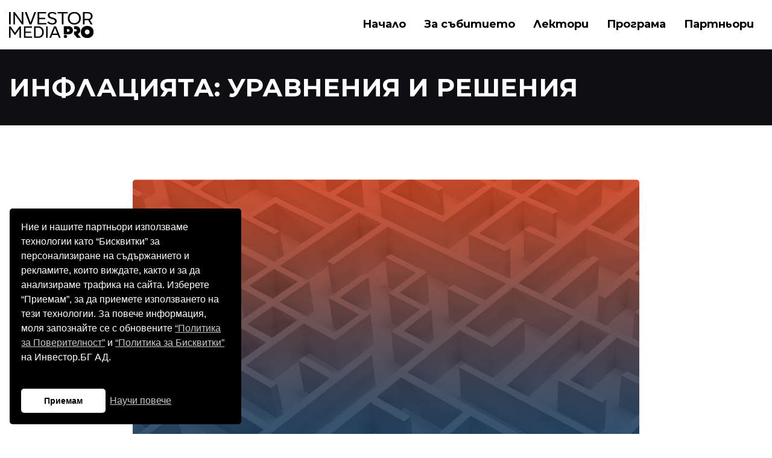

--- FILE ---
content_type: text/html; charset=UTF-8
request_url: https://investormediapro.bg/event/inflaciata-uravnenia-i-reshenia/
body_size: 102345
content:
<!DOCTYPE html>
<html lang="bg-BG">
	<head>
		<meta charset="UTF-8" />
		<meta http-equiv="X-UA-Compatible" content="IE=edge">

		<meta name="viewport" content="width=device-width, initial-scale=1">		<link href="/wp-content/uploads/2021/02/IMPro-favicon.jpg" rel="icon" type="image/png" />
		<link rel="profile" href="gmpg.org/xfn/11" />
		<script>!function(e,c){e[c]=e[c]+(e[c]&&" ")+"quform-js"}(document.documentElement,"className");</script><link href='https://fonts.googleapis.com/css?family=Montserrat:200,300,400,500,600,700&subset=cyrillic,cyrillic-ext' rel='stylesheet' type='text/css'>
<meta name='robots' content='index, follow, max-image-preview:large, max-snippet:-1, max-video-preview:-1' />
<link rel="alternate" hreflang="bg" href="https://investormediapro.bg/event/inflaciata-uravnenia-i-reshenia/" />

	<!-- This site is optimized with the Yoast SEO plugin v24.0 - https://yoast.com/wordpress/plugins/seo/ -->
	<title>Инфлацията: уравнения и решения - InvestormediaPRO</title>
	<link rel="canonical" href="https://investormediapro.bg/event/inflaciata-uravnenia-i-reshenia/" />
	<meta property="og:locale" content="bg_BG" />
	<meta property="og:type" content="article" />
	<meta property="og:title" content="Инфлацията: уравнения и решения - InvestormediaPRO" />
	<meta property="og:description" content="В динамиката на световни икономически промени, ексклузивният финансов проект „Ин%лацията: уравнения и решения” събира водещи анализатори и експерти, които ще дадат отговори на най-важните макроикономически, монетарни, регулативни и фискални въпроси: Какви са прогнозите на водещите финансисти? Кои са глобалните икономически..." />
	<meta property="og:url" content="https://investormediapro.bg/event/inflaciata-uravnenia-i-reshenia/" />
	<meta property="og:site_name" content="InvestormediaPRO" />
	<meta property="article:modified_time" content="2023-11-14T09:49:04+00:00" />
	<meta property="og:image" content="https://investormediapro.bg/wp-content/uploads/2023/09/Inflation23_TVDiscussions_Web_1920x1080px-1.jpg" />
	<meta property="og:image:width" content="1920" />
	<meta property="og:image:height" content="1080" />
	<meta property="og:image:type" content="image/jpeg" />
	<meta name="twitter:card" content="summary_large_image" />
	<meta name="twitter:label1" content="Est. reading time" />
	<meta name="twitter:data1" content="2 минути" />
	<script type="application/ld+json" class="yoast-schema-graph">{"@context":"https://schema.org","@graph":[{"@type":"WebPage","@id":"https://investormediapro.bg/event/inflaciata-uravnenia-i-reshenia/","url":"https://investormediapro.bg/event/inflaciata-uravnenia-i-reshenia/","name":"Инфлацията: уравнения и решения - InvestormediaPRO","isPartOf":{"@id":"https://investormediapro.bg/#website"},"primaryImageOfPage":{"@id":"https://investormediapro.bg/event/inflaciata-uravnenia-i-reshenia/#primaryimage"},"image":{"@id":"https://investormediapro.bg/event/inflaciata-uravnenia-i-reshenia/#primaryimage"},"thumbnailUrl":"https://investormediapro.bg/wp-content/uploads/2023/09/Inflation23_TVDiscussions_Web_1920x1080px-1.jpg","datePublished":"2023-09-01T14:01:22+00:00","dateModified":"2023-11-14T09:49:04+00:00","breadcrumb":{"@id":"https://investormediapro.bg/event/inflaciata-uravnenia-i-reshenia/#breadcrumb"},"inLanguage":"bg-BG","potentialAction":[{"@type":"ReadAction","target":["https://investormediapro.bg/event/inflaciata-uravnenia-i-reshenia/"]}]},{"@type":"ImageObject","inLanguage":"bg-BG","@id":"https://investormediapro.bg/event/inflaciata-uravnenia-i-reshenia/#primaryimage","url":"https://investormediapro.bg/wp-content/uploads/2023/09/Inflation23_TVDiscussions_Web_1920x1080px-1.jpg","contentUrl":"https://investormediapro.bg/wp-content/uploads/2023/09/Inflation23_TVDiscussions_Web_1920x1080px-1.jpg","width":1920,"height":1080},{"@type":"BreadcrumbList","@id":"https://investormediapro.bg/event/inflaciata-uravnenia-i-reshenia/#breadcrumb","itemListElement":[{"@type":"ListItem","position":1,"name":"Начало","item":"https://investormediapro.bg/"},{"@type":"ListItem","position":2,"name":"Събития","item":"https://investormediapro.bg/event/"},{"@type":"ListItem","position":3,"name":"Инфлацията: уравнения и решения"}]},{"@type":"WebSite","@id":"https://investormediapro.bg/#website","url":"https://investormediapro.bg/","name":"InvestormediaPRO","description":"","potentialAction":[{"@type":"SearchAction","target":{"@type":"EntryPoint","urlTemplate":"https://investormediapro.bg/?s={search_term_string}"},"query-input":{"@type":"PropertyValueSpecification","valueRequired":true,"valueName":"search_term_string"}}],"inLanguage":"bg-BG"}]}</script>
	<!-- / Yoast SEO plugin. -->


<link rel="alternate" type="application/rss+xml" title="InvestormediaPRO &raquo; Поток" href="https://investormediapro.bg/feed/" />
<link rel="alternate" type="application/rss+xml" title="InvestormediaPRO &raquo; поток за коментари" href="https://investormediapro.bg/comments/feed/" />
<link rel="alternate" title="oEmbed (JSON)" type="application/json+oembed" href="https://investormediapro.bg/wp-json/oembed/1.0/embed?url=https%3A%2F%2Finvestormediapro.bg%2Fevent%2Finflaciata-uravnenia-i-reshenia%2F" />
<link rel="alternate" title="oEmbed (XML)" type="text/xml+oembed" href="https://investormediapro.bg/wp-json/oembed/1.0/embed?url=https%3A%2F%2Finvestormediapro.bg%2Fevent%2Finflaciata-uravnenia-i-reshenia%2F&#038;format=xml" />
<style id='wp-img-auto-sizes-contain-inline-css' type='text/css'>
img:is([sizes=auto i],[sizes^="auto," i]){contain-intrinsic-size:3000px 1500px}
/*# sourceURL=wp-img-auto-sizes-contain-inline-css */
</style>
<style id='wp-emoji-styles-inline-css' type='text/css'>

	img.wp-smiley, img.emoji {
		display: inline !important;
		border: none !important;
		box-shadow: none !important;
		height: 1em !important;
		width: 1em !important;
		margin: 0 0.07em !important;
		vertical-align: -0.1em !important;
		background: none !important;
		padding: 0 !important;
	}
/*# sourceURL=wp-emoji-styles-inline-css */
</style>
<link rel='stylesheet' id='wp-block-library-css' href='https://investormediapro.bg/wp-includes/css/dist/block-library/style.min.css?ver=6.9' type='text/css' media='all' />
<style id='global-styles-inline-css' type='text/css'>
:root{--wp--preset--aspect-ratio--square: 1;--wp--preset--aspect-ratio--4-3: 4/3;--wp--preset--aspect-ratio--3-4: 3/4;--wp--preset--aspect-ratio--3-2: 3/2;--wp--preset--aspect-ratio--2-3: 2/3;--wp--preset--aspect-ratio--16-9: 16/9;--wp--preset--aspect-ratio--9-16: 9/16;--wp--preset--color--black: #000000;--wp--preset--color--cyan-bluish-gray: #abb8c3;--wp--preset--color--white: #ffffff;--wp--preset--color--pale-pink: #f78da7;--wp--preset--color--vivid-red: #cf2e2e;--wp--preset--color--luminous-vivid-orange: #ff6900;--wp--preset--color--luminous-vivid-amber: #fcb900;--wp--preset--color--light-green-cyan: #7bdcb5;--wp--preset--color--vivid-green-cyan: #00d084;--wp--preset--color--pale-cyan-blue: #8ed1fc;--wp--preset--color--vivid-cyan-blue: #0693e3;--wp--preset--color--vivid-purple: #9b51e0;--wp--preset--gradient--vivid-cyan-blue-to-vivid-purple: linear-gradient(135deg,rgb(6,147,227) 0%,rgb(155,81,224) 100%);--wp--preset--gradient--light-green-cyan-to-vivid-green-cyan: linear-gradient(135deg,rgb(122,220,180) 0%,rgb(0,208,130) 100%);--wp--preset--gradient--luminous-vivid-amber-to-luminous-vivid-orange: linear-gradient(135deg,rgb(252,185,0) 0%,rgb(255,105,0) 100%);--wp--preset--gradient--luminous-vivid-orange-to-vivid-red: linear-gradient(135deg,rgb(255,105,0) 0%,rgb(207,46,46) 100%);--wp--preset--gradient--very-light-gray-to-cyan-bluish-gray: linear-gradient(135deg,rgb(238,238,238) 0%,rgb(169,184,195) 100%);--wp--preset--gradient--cool-to-warm-spectrum: linear-gradient(135deg,rgb(74,234,220) 0%,rgb(151,120,209) 20%,rgb(207,42,186) 40%,rgb(238,44,130) 60%,rgb(251,105,98) 80%,rgb(254,248,76) 100%);--wp--preset--gradient--blush-light-purple: linear-gradient(135deg,rgb(255,206,236) 0%,rgb(152,150,240) 100%);--wp--preset--gradient--blush-bordeaux: linear-gradient(135deg,rgb(254,205,165) 0%,rgb(254,45,45) 50%,rgb(107,0,62) 100%);--wp--preset--gradient--luminous-dusk: linear-gradient(135deg,rgb(255,203,112) 0%,rgb(199,81,192) 50%,rgb(65,88,208) 100%);--wp--preset--gradient--pale-ocean: linear-gradient(135deg,rgb(255,245,203) 0%,rgb(182,227,212) 50%,rgb(51,167,181) 100%);--wp--preset--gradient--electric-grass: linear-gradient(135deg,rgb(202,248,128) 0%,rgb(113,206,126) 100%);--wp--preset--gradient--midnight: linear-gradient(135deg,rgb(2,3,129) 0%,rgb(40,116,252) 100%);--wp--preset--font-size--small: 13px;--wp--preset--font-size--medium: 20px;--wp--preset--font-size--large: 36px;--wp--preset--font-size--x-large: 42px;--wp--preset--spacing--20: 0.44rem;--wp--preset--spacing--30: 0.67rem;--wp--preset--spacing--40: 1rem;--wp--preset--spacing--50: 1.5rem;--wp--preset--spacing--60: 2.25rem;--wp--preset--spacing--70: 3.38rem;--wp--preset--spacing--80: 5.06rem;--wp--preset--shadow--natural: 6px 6px 9px rgba(0, 0, 0, 0.2);--wp--preset--shadow--deep: 12px 12px 50px rgba(0, 0, 0, 0.4);--wp--preset--shadow--sharp: 6px 6px 0px rgba(0, 0, 0, 0.2);--wp--preset--shadow--outlined: 6px 6px 0px -3px rgb(255, 255, 255), 6px 6px rgb(0, 0, 0);--wp--preset--shadow--crisp: 6px 6px 0px rgb(0, 0, 0);}:where(.is-layout-flex){gap: 0.5em;}:where(.is-layout-grid){gap: 0.5em;}body .is-layout-flex{display: flex;}.is-layout-flex{flex-wrap: wrap;align-items: center;}.is-layout-flex > :is(*, div){margin: 0;}body .is-layout-grid{display: grid;}.is-layout-grid > :is(*, div){margin: 0;}:where(.wp-block-columns.is-layout-flex){gap: 2em;}:where(.wp-block-columns.is-layout-grid){gap: 2em;}:where(.wp-block-post-template.is-layout-flex){gap: 1.25em;}:where(.wp-block-post-template.is-layout-grid){gap: 1.25em;}.has-black-color{color: var(--wp--preset--color--black) !important;}.has-cyan-bluish-gray-color{color: var(--wp--preset--color--cyan-bluish-gray) !important;}.has-white-color{color: var(--wp--preset--color--white) !important;}.has-pale-pink-color{color: var(--wp--preset--color--pale-pink) !important;}.has-vivid-red-color{color: var(--wp--preset--color--vivid-red) !important;}.has-luminous-vivid-orange-color{color: var(--wp--preset--color--luminous-vivid-orange) !important;}.has-luminous-vivid-amber-color{color: var(--wp--preset--color--luminous-vivid-amber) !important;}.has-light-green-cyan-color{color: var(--wp--preset--color--light-green-cyan) !important;}.has-vivid-green-cyan-color{color: var(--wp--preset--color--vivid-green-cyan) !important;}.has-pale-cyan-blue-color{color: var(--wp--preset--color--pale-cyan-blue) !important;}.has-vivid-cyan-blue-color{color: var(--wp--preset--color--vivid-cyan-blue) !important;}.has-vivid-purple-color{color: var(--wp--preset--color--vivid-purple) !important;}.has-black-background-color{background-color: var(--wp--preset--color--black) !important;}.has-cyan-bluish-gray-background-color{background-color: var(--wp--preset--color--cyan-bluish-gray) !important;}.has-white-background-color{background-color: var(--wp--preset--color--white) !important;}.has-pale-pink-background-color{background-color: var(--wp--preset--color--pale-pink) !important;}.has-vivid-red-background-color{background-color: var(--wp--preset--color--vivid-red) !important;}.has-luminous-vivid-orange-background-color{background-color: var(--wp--preset--color--luminous-vivid-orange) !important;}.has-luminous-vivid-amber-background-color{background-color: var(--wp--preset--color--luminous-vivid-amber) !important;}.has-light-green-cyan-background-color{background-color: var(--wp--preset--color--light-green-cyan) !important;}.has-vivid-green-cyan-background-color{background-color: var(--wp--preset--color--vivid-green-cyan) !important;}.has-pale-cyan-blue-background-color{background-color: var(--wp--preset--color--pale-cyan-blue) !important;}.has-vivid-cyan-blue-background-color{background-color: var(--wp--preset--color--vivid-cyan-blue) !important;}.has-vivid-purple-background-color{background-color: var(--wp--preset--color--vivid-purple) !important;}.has-black-border-color{border-color: var(--wp--preset--color--black) !important;}.has-cyan-bluish-gray-border-color{border-color: var(--wp--preset--color--cyan-bluish-gray) !important;}.has-white-border-color{border-color: var(--wp--preset--color--white) !important;}.has-pale-pink-border-color{border-color: var(--wp--preset--color--pale-pink) !important;}.has-vivid-red-border-color{border-color: var(--wp--preset--color--vivid-red) !important;}.has-luminous-vivid-orange-border-color{border-color: var(--wp--preset--color--luminous-vivid-orange) !important;}.has-luminous-vivid-amber-border-color{border-color: var(--wp--preset--color--luminous-vivid-amber) !important;}.has-light-green-cyan-border-color{border-color: var(--wp--preset--color--light-green-cyan) !important;}.has-vivid-green-cyan-border-color{border-color: var(--wp--preset--color--vivid-green-cyan) !important;}.has-pale-cyan-blue-border-color{border-color: var(--wp--preset--color--pale-cyan-blue) !important;}.has-vivid-cyan-blue-border-color{border-color: var(--wp--preset--color--vivid-cyan-blue) !important;}.has-vivid-purple-border-color{border-color: var(--wp--preset--color--vivid-purple) !important;}.has-vivid-cyan-blue-to-vivid-purple-gradient-background{background: var(--wp--preset--gradient--vivid-cyan-blue-to-vivid-purple) !important;}.has-light-green-cyan-to-vivid-green-cyan-gradient-background{background: var(--wp--preset--gradient--light-green-cyan-to-vivid-green-cyan) !important;}.has-luminous-vivid-amber-to-luminous-vivid-orange-gradient-background{background: var(--wp--preset--gradient--luminous-vivid-amber-to-luminous-vivid-orange) !important;}.has-luminous-vivid-orange-to-vivid-red-gradient-background{background: var(--wp--preset--gradient--luminous-vivid-orange-to-vivid-red) !important;}.has-very-light-gray-to-cyan-bluish-gray-gradient-background{background: var(--wp--preset--gradient--very-light-gray-to-cyan-bluish-gray) !important;}.has-cool-to-warm-spectrum-gradient-background{background: var(--wp--preset--gradient--cool-to-warm-spectrum) !important;}.has-blush-light-purple-gradient-background{background: var(--wp--preset--gradient--blush-light-purple) !important;}.has-blush-bordeaux-gradient-background{background: var(--wp--preset--gradient--blush-bordeaux) !important;}.has-luminous-dusk-gradient-background{background: var(--wp--preset--gradient--luminous-dusk) !important;}.has-pale-ocean-gradient-background{background: var(--wp--preset--gradient--pale-ocean) !important;}.has-electric-grass-gradient-background{background: var(--wp--preset--gradient--electric-grass) !important;}.has-midnight-gradient-background{background: var(--wp--preset--gradient--midnight) !important;}.has-small-font-size{font-size: var(--wp--preset--font-size--small) !important;}.has-medium-font-size{font-size: var(--wp--preset--font-size--medium) !important;}.has-large-font-size{font-size: var(--wp--preset--font-size--large) !important;}.has-x-large-font-size{font-size: var(--wp--preset--font-size--x-large) !important;}
/*# sourceURL=global-styles-inline-css */
</style>

<style id='classic-theme-styles-inline-css' type='text/css'>
/*! This file is auto-generated */
.wp-block-button__link{color:#fff;background-color:#32373c;border-radius:9999px;box-shadow:none;text-decoration:none;padding:calc(.667em + 2px) calc(1.333em + 2px);font-size:1.125em}.wp-block-file__button{background:#32373c;color:#fff;text-decoration:none}
/*# sourceURL=/wp-includes/css/classic-themes.min.css */
</style>
<link rel='stylesheet' id='wpml-legacy-horizontal-list-0-css' href='//investormediapro.bg/wp-content/plugins/sitepress-multilingual-cms/templates/language-switchers/legacy-list-horizontal/style.css?ver=1' type='text/css' media='all' />
<link rel='stylesheet' id='quform-css' href='https://investormediapro.bg/wp-content/plugins/quform/cache/quform.css?ver=1762163709' type='text/css' media='all' />
<link rel='stylesheet' id='eventchamp-style-css' href='https://investormediapro.bg/wp-content/themes/eventchamp/style.css?ver=6.9' type='text/css' media='all' />
<link rel='stylesheet' id='eventchamp-child-style-css' href='https://investormediapro.bg/wp-content/themes/eventchamp-child/style.css?ver=2.0.3' type='text/css' media='all' />
<link rel='stylesheet' id='fancybox-css' href='https://investormediapro.bg/wp-content/themes/eventchamp/include/assets/css/fancybox.min.css?ver=6.9' type='text/css' media='all' />
<link rel='stylesheet' id='eventchamp-woocommerce-css' href='https://investormediapro.bg/wp-content/themes/eventchamp/include/assets/css/woocommerce.min.css?ver=6.9' type='text/css' media='all' />
<link rel='stylesheet' id='bootstrap-css' href='https://investormediapro.bg/wp-content/themes/eventchamp/include/assets/css/bootstrap.min.css?ver=6.9' type='text/css' media='all' />
<link rel='stylesheet' id='fontawesome-css' href='https://investormediapro.bg/wp-content/themes/eventchamp/include/assets/css/fontawesome.min.css?ver=6.9' type='text/css' media='all' />
<link rel='stylesheet' id='swiper-css' href='https://investormediapro.bg/wp-content/themes/eventchamp/include/assets/css/swiper.min.css?ver=6.9' type='text/css' media='all' />
<link rel='stylesheet' id='scrollbar-css' href='https://investormediapro.bg/wp-content/themes/eventchamp/include/assets/css/scrollbar.min.css?ver=6.9' type='text/css' media='all' />
<link rel='stylesheet' id='bootstrap-select-css' href='https://investormediapro.bg/wp-content/themes/eventchamp/include/assets/css/bootstrap-select.min.css?ver=6.9' type='text/css' media='all' />
<link rel='stylesheet' id='fullcalendar-css' href='https://investormediapro.bg/wp-content/themes/eventchamp/include/assets/css/fullcalendar.min.css?ver=6.9' type='text/css' media='all' />
<link rel='stylesheet' id='ion-range-slider-css' href='https://investormediapro.bg/wp-content/themes/eventchamp/include/assets/css/ion-range-slider.min.css?ver=6.9' type='text/css' media='all' />
<link rel='stylesheet' id='ion-range-slider-flat-theme-css' href='https://investormediapro.bg/wp-content/themes/eventchamp/include/assets/css/ion-range-slider-flat-theme.min.css?ver=6.9' type='text/css' media='all' />
<link rel='stylesheet' id='eventchamp-wp-core-css' href='https://investormediapro.bg/wp-content/themes/eventchamp/include/assets/css/wp-core.min.css?ver=6.9' type='text/css' media='all' />
<link rel='stylesheet' id='eventchamp-main-css' href='https://investormediapro.bg/wp-content/themes/eventchamp/include/assets/css/gt-style.css?ver=6.9' type='text/css' media='all' />
<style id='eventchamp-main-inline-css' type='text/css'>
body,.ui-widget-content{font-family:Montserrat;}
body{font-family:Montserrat;}
.gt-header .gt-navbar .gt-menu{font-size:18px;font-weight:bold;}
.gt-footer.gt-style-1{background-color: #ffffff;}.gt-page-title-bar .gt-background{opacity:0.25;}
/*# sourceURL=eventchamp-main-inline-css */
</style>
<link rel='stylesheet' id='eventchamp-css' href='https://investormediapro.bg/wp-content/themes/eventchamp-child/style.css?ver=6.9' type='text/css' media='all' />
<style id='eventchamp-inline-css' type='text/css'>
.gt-label-2973{border-style: none !important;}.gt-label-2835{border-style: none !important;}.gt-label-3055{border-style: none !important;}.gt-label-2999{border-style: none !important;}.gt-label-3616{border-style: none !important;}
/*# sourceURL=eventchamp-inline-css */
</style>
<link rel='stylesheet' id='eventchamp-custom-css' href='https://investormediapro.bg/wp-content/themes/eventchamp/include/assets/css/custom.css?ver=1.0.0' type='text/css' media='all' />
<style id='eventchamp-custom-inline-css' type='text/css'>
.event-list-style-1 .details .category .post-categories li {
							display: none;
						}

						.event-list-style-1 .details .category .post-categories li:first-child {
							display: block;
						}

						.event-list-style-3 .details .category .post-categories li {
							display: none;
						}

						.event-list-style-3 .details .category .post-categories li:first-child {
							display: block;
						}

						.event-list-style-4 .details .category .post-categories li {
							display: none;
						}

						.event-list-style-4 .details .category .post-categories li:first-child {
							display: block;
						}
/*# sourceURL=eventchamp-custom-inline-css */
</style>
<script type="text/javascript" src="https://investormediapro.bg/wp-includes/js/jquery/jquery.min.js?ver=3.7.1" id="jquery-core-js"></script>
<script type="text/javascript" src="https://investormediapro.bg/wp-includes/js/jquery/jquery-migrate.min.js?ver=3.4.1" id="jquery-migrate-js"></script>
<link rel="https://api.w.org/" href="https://investormediapro.bg/wp-json/" /><link rel="alternate" title="JSON" type="application/json" href="https://investormediapro.bg/wp-json/wp/v2/event/8372" /><link rel="EditURI" type="application/rsd+xml" title="RSD" href="https://investormediapro.bg/xmlrpc.php?rsd" />
<meta name="generator" content="WordPress 6.9" />
<link rel='shortlink' href='https://investormediapro.bg/?p=8372' />
<meta name="generator" content="WPML ver:4.2.0 stt:7,1;" />
<style type="text/css">.recentcomments a{display:inline !important;padding:0 !important;margin:0 !important;}</style><meta name="generator" content="Powered by WPBakery Page Builder - drag and drop page builder for WordPress."/>
<noscript><style> .wpb_animate_when_almost_visible { opacity: 1; }</style></noscript>		<!-- Global site tag (gtag.js) - Google Analytics -->
		<script async src="https://www.googletagmanager.com/gtag/js?id=UA-60723515-19"></script>
		<script>
		  window.dataLayer = window.dataLayer || [];
		  function gtag(){dataLayer.push(arguments);}
		  gtag('js', new Date());

		  gtag('config', 'UA-60723515-19');
		</script>

		<!-- Google Tag Manager -->
		<script>(function(w,d,s,l,i){w[l]=w[l]||[];w[l].push({'gtm.start':
		new Date().getTime(),event:'gtm.js'});var f=d.getElementsByTagName(s)[0],
		j=d.createElement(s),dl=l!='dataLayer'?'&l='+l:'';j.async=true;j.src=
		'https://www.googletagmanager.com/gtm.js?id='+i+dl;f.parentNode.insertBefore(j,f);
		})(window,document,'script','dataLayer','GTM-KW6L3SS');</script>
		<!-- End Google Tag Manager -->
	
		 <!-- Begin Cookie Consent -->
        <link rel="stylesheet" type="text/css" href="//cdnjs.cloudflare.com/ajax/libs/cookieconsent2/3.0.3/cookieconsent.min.css" />
        <script src="//cdnjs.cloudflare.com/ajax/libs/cookieconsent2/3.0.3/cookieconsent.min.js"></script>
            <script>
            window.addEventListener("load", function(){
            window.cookieconsent.initialise({

              "layout": 'my-cool-layout',
              "layouts": {
                'my-cool-layout': '<div class="cookie-popup-message">\
                  {{message}}<br />{{compliance}} {{link}}</div>',
              },

              "palette": {
                "popup": {
                  "background": "#000"
                },
                "button": {
                  "background": "#FFF" 
                }
              },
              "theme": "classic",
              "position": "bottom-left",
              "content": {
                "message": "Ние и нашите партньори използваме технологии като “Бисквитки” за персонализиране на съдържанието и рекламите, които виждате, както и за да анализираме трафика на сайта.    Изберете “Приемам”, за да приемете използването на тези технологии.     За повече информация, моля запознайте се с обновените <a href='http://ibg.bg/id-715/' style='color:#ccc;text-decoration: underline;' target='_blank'>“Политика за Поверителност”</a> и <a href='http://ibg.bg/id-209' style='color:#ccc;text-decoration: underline;' target='_blank'>“Политика за Бисквитки”</a> на Инвестор.БГ АД.",
                "dismiss": "Приемам",
                "link": "Научи повече",
                "href": "http://ibg.bg/id-209"
              }
            })});
        </script>
        <!-- End Cookie Consent plugin --> 
	<link rel='stylesheet' id='js_composer_front-css' href='https://investormediapro.bg/wp-content/plugins/js_composer/assets/css/js_composer.min.css?ver=6.5.0' type='text/css' media='all' />
</head>
	<body class="wp-singular event-template-default single single-event postid-8372 wp-embed-responsive wp-theme-eventchamp wp-child-theme-eventchamp-child eventchamp-theme wpb-js-composer js-comp-ver-6.5.0 vc_responsive">
		<!-- Google Tag Manager (noscript) -->
<noscript><iframe src="https://www.googletagmanager.com/ns.html?id=GTM-KW6L3SS"
height="0" width="0" style="display:none;visibility:hidden"></iframe></noscript>
<!-- End Google Tag Manager (noscript) -->

		
		
		<div class="gt-site-wrapper off">
			<header class="gt-mobile-header"><div class="container gt-container"><div class="gt-logo"><a href="https://investormediapro.bg/"><img alt="InvestormediaPRO" src="https://investormediapro.bg/wp-content/uploads/2021/01/logo.png" srcset="" height="90px" width="100px" /></a></div><div class="gt-menu-icon"><svg version="1.1" xmlns="https://www.w3.org/2000/svg" xmlns:xlink="https://www.w3.org/1999/xlink" x="0px" y="0px" viewBox="0 0 344.339 344.339" xml:space="preserve"> <g> <g> <g> <rect y="46.06" width="344.339" height="29.52"/> </g> <g> <rect y="156.506" width="344.339" height="29.52"/> </g> <g> <rect y="268.748" width="344.339" height="29.531"/> </g> </g> </g> <g> </g> <g> </g> <g> </g> <g> </g> <g> </g> <g> </g> <g> </g> <g> </g> <g> </g> <g> </g> <g> </g> <g> </g> <g> </g> <g> </g> <g> </g> </svg></div></div></header><div class="gt-mobile-background"></div><div class="gt-mobile-menu scrollbar-outer"><div class="gt-top"><div class="gt-inner"><div class="gt-logo"><a href="https://investormediapro.bg/"><img alt="InvestormediaPRO" src="" srcset=""ArrayArray /></a></div><div class="gt-menu-icon"><svg version="1.1" id="Layer_1" xmlns="https://www.w3.org/2000/svg" xmlns:xlink="https://www.w3.org/1999/xlink" x="0px" y="0px" viewBox="0 0 371.23 371.23" xml:space="preserve"> <polygon points="371.23,21.213 350.018,0 185.615,164.402 21.213,0 0,21.213 164.402,185.615 0,350.018 21.213,371.23 185.615,206.828 350.018,371.23 371.23,350.018 206.828,185.615 "/> <g> </g> <g> </g> <g> </g> <g> </g> <g> </g> <g> </g> <g> </g> <g> </g> <g> </g> <g> </g> <g> </g> <g> </g> <g> </g> <g> </g> <g> </g> </svg></div></div><nav class="gt-navbar"><div class="menu-menu-event-tv-container"><ul id="menu-menu-event-tv" class="gt-menu"><li id="menu-item-7552" class="nav-item menu-item menu-item-type-custom menu-item-object-custom menu-item-7552"><a href="https://investormediapro.bg/tv-discussions/" class="nav-link">Начало</a></li>
<li id="menu-item-7553" class="nav-item menu-item menu-item-type-custom menu-item-object-custom menu-item-7553"><a href="#about-event" class="nav-link">За събитието</a></li>
<li id="menu-item-7554" class="nav-item menu-item menu-item-type-custom menu-item-object-custom menu-item-7554"><a href="#speakers" class="nav-link">Лектори</a></li>
<li id="menu-item-7555" class="nav-item menu-item menu-item-type-custom menu-item-object-custom menu-item-7555"><a href="#schedule" class="nav-link">Програма</a></li>
<li id="menu-item-7557" class="nav-item menu-item menu-item-type-custom menu-item-object-custom menu-item-7557"><a href="#partners" class="nav-link">Партньори</a></li>
</ul></div></nav></div><div class="gt-bottom"></div></div>
			<header class="gt-header gt-style-3"><div class="container gt-container"><div class="gt-logo"><a href="https://investormediapro.bg/"><img alt="InvestormediaPRO" src="https://investormediapro.bg/wp-content/uploads/2021/01/logo.png" srcset="" height="px" width="px" /></a></div><div class="gt-content"><nav class="gt-navbar"><div class="menu-menu-event-tv-container"><ul id="menu-menu-event-tv-1" class="gt-menu"><li class="nav-item menu-item menu-item-type-custom menu-item-object-custom menu-item-7552"><a href="https://investormediapro.bg/tv-discussions/" class="nav-link">Начало</a></li>
<li class="nav-item menu-item menu-item-type-custom menu-item-object-custom menu-item-7553"><a href="#about-event" class="nav-link">За събитието</a></li>
<li class="nav-item menu-item menu-item-type-custom menu-item-object-custom menu-item-7554"><a href="#speakers" class="nav-link">Лектори</a></li>
<li class="nav-item menu-item menu-item-type-custom menu-item-object-custom menu-item-7555"><a href="#schedule" class="nav-link">Програма</a></li>
<li class="nav-item menu-item menu-item-type-custom menu-item-object-custom menu-item-7557"><a href="#partners" class="nav-link">Партньори</a></li>
</ul></div></nav><div class="gt-elements"></div></div></div></header>
			<header class="gt-sticky-header"><div class="container gt-container"><div class="gt-logo"><a href="https://investormediapro.bg/"><img alt="InvestormediaPRO" src="https://investormediapro.bg/wp-content/uploads/2021/01/logo.png" srcset="" height="px" width="px" /></a></div><div class="gt-content"><nav class="gt-navbar"><div class="menu-menu-event-tv-container"><ul id="menu-menu-event-tv-2" class="gt-menu"><li class="nav-item menu-item menu-item-type-custom menu-item-object-custom menu-item-7552"><a href="https://investormediapro.bg/tv-discussions/" class="nav-link">Начало</a></li>
<li class="nav-item menu-item menu-item-type-custom menu-item-object-custom menu-item-7553"><a href="#about-event" class="nav-link">За събитието</a></li>
<li class="nav-item menu-item menu-item-type-custom menu-item-object-custom menu-item-7554"><a href="#speakers" class="nav-link">Лектори</a></li>
<li class="nav-item menu-item menu-item-type-custom menu-item-object-custom menu-item-7555"><a href="#schedule" class="nav-link">Програма</a></li>
<li class="nav-item menu-item menu-item-type-custom menu-item-object-custom menu-item-7557"><a href="#partners" class="nav-link">Партньори</a></li>
</ul></div></nav><div class="gt-elements"></div></div></div></header>
	<div class="gt-site-inner">
		<div class="gt-page-title-bar"><div class="gt-background"></div><div class="container"><h1>Инфлацията: уравнения и решения</h1></div></div>
		
			
			<div class="container">
				
					<div class="row">
						<div class="col-md-12 col-sm-12 col-xs-12 gt-site-left gt-full-width-site">
							<div class="gt-page-content single-event-content" id="about-event">
								<div class="gt-content-header gt-image"><img width="1130" height="650" src="data:image/svg+xml,%3Csvg%20xmlns%3D%27http://www.w3.org/2000/svg%27%20viewBox%3D%270%200%203%202%27%3E%3C/svg%3E" class="attachment-eventchamp-content-header size-eventchamp-content-header gt-lazy-load" alt="" 0="" decoding="async" fetchpriority="high" data-src="https://investormediapro.bg/wp-content/uploads/2023/09/INFLATION-1130x650.jpg" /></div>
								<div class="gt-content">
									<p><span style="color: #000000;">В динамиката на световни икономически промени, ексклузивният финансов проект <strong>„Ин%лацията: уравнения и решения”</strong> събира водещи анализатори и експерти, които ще дадат отговори на най-важните макроикономически, монетарни, регулативни и фискални въпроси:</span></p>
<ul>
<li><span style="color: #000000;">Какви са прогнозите на водещите финансисти?</span></li>
<li><span style="color: #000000;">Кои са глобалните икономически предизвикателства пред държавата и бизнеса? Кои са възможните решения?</span></li>
<li><span style="color: #000000;">Каква ще бъде паричната и фискална политика и достъпът до финансиране?</span></li>
<li><span style="color: #000000;">Кои са двигателите на платежния и инвестиционния пазар?</span></li>
<li><span style="color: #000000;">Какво предстои през 2024 г.</span></li>
</ul>
<p><span style="color: #000000;">Събитието се провежда за втора поредна година и ще представи в детайли курсът на България през 2024 г., стратегиите за устойчиво развитие на банките, бизнеса и финансовите компании в контекста на глобални икономически предизвикателства.</span></p>
<p><span style="color: #000000;">Проектът е част от политиката на телевизия</span> <strong><span style="color: #3366ff;">Bulgaria ON AIR</span></strong> <span style="color: #000000;">и бизнес телевизия</span> <strong><span style="color: #ff6600;">Bloomberg TV Bulgaria</span></strong> <span style="color: #000000;">да бъдат трибуна на експертни мнения и задълбочени дискусии, представящи приоритетите в развитието на банковия, финансовия, инвестиционния и производствения сектор.</span></p>
<p><span style="color: #000000;"><strong>Формат:</strong> <strong>Присъствено събитие с лимитирана аудитория</strong></span></p>
<p><span style="color: #000000;"><strong>Кога:</strong> 17.10.2023 г., 13:30 ч. (на запис)</span><br />
<span style="color: #000000;"><strong>Къде:</strong> Гранд Хотел Милениум София, зала Айнщайн, ет. 2</span><br />
<span style="color: #000000;"><strong>Продължителност:</strong> 3 панела по 60 минути + 60 минути ексклузивна Q&amp;A сесия</span></p>
<p><strong><span style="color: #000000;">Ексклузивната Q&amp;A сесия ще се реализира при затворени врати и ще бъде достъпна само за присъстващите в зала Нютон</span></strong></p>
<p><span style="color: #000000;"><strong>Аудитория:</strong> представители на регулатора, инвеститори, публични компании, инвестиционни фондове, Fintech компании, експерти, предприемачи, IT компании, консултанти, както и по-широка медийна аудитория с икономически афинитет.</span></p>
<p><span style="color: #000000;"><strong>Изминали издания:</strong> Информация за програма и лектори от изминали събития можете да намерите</span> <a href="https://exclusive.bgonair.bg/">тук</a>.</p>
<p><span style="color: #000000;"><strong>Телевизионно излъчване:</strong></span> <br />
<span style="color: #3366ff;"><strong>Телевизия Bulgaria ON AIR</strong></span> <span style="color: #000000;"><br />
</span><span style="color: #000000;">23.10.2023 г., 20:00 ч. &#8211; първа част<br />
</span><span style="color: #000000;">30.10.2023 г., 20:00 ч. &#8211; втора част <br />
06.11.2023 г., 20:30 ч. &#8211; трета част<br />
+ стрийминг на investor.bg, dnes.bg, bgonair.bg и FB страницата на телевизия</span><strong><span style="color: #3366ff;"> Bulgaria ON AIR</span></strong></p>
<p><span style="color: #ff9900;"><strong>Телевизия Bloomberg TV Bulgaria</strong></span> <br />
<span style="color: #000000;">27.10.2023 г., 18:00 ч. </span><br />
<span style="color: #000000;">+ стрийминг на bloombergtv.bg</span></p>
<p><span style="color: #000000;"><strong>Модератор на събитието</strong> &#8211;  финансовият журналист от Money.bg Петър Илиев.</span></p>
<p><span style="color: #000000;"><strong>Гост-анализатори:<br />
</strong>Олав Джоунс &#8211; Заместник генерален директор, Директор Икономика и Финанси, Европейска федерация по застраховане и презастраховане</span></p>
<p><span style="color: #000000;">Проф. Чарлз Гудхарт &#8211; Икономист и преподавател в LSE</p>
<p></span></p>
<p><strong>Ин%лацията: Парични и бюджетни политики и отражението им върху банковия бизнес:</strong><br />
<iframe title="YouTube video player" src="https://www.youtube.com/embed/W0w1ThCe7b8?si=g2Oan35mV7tRNEKh" width="560" height="315" frameborder="0" allowfullscreen="allowfullscreen"></iframe></p>
<p><strong>Ин%лацията: Платежен и инвестиционен пазар:</strong><br />
<iframe title="YouTube video player" src="https://www.youtube.com/embed/Nhd19fcbZOQ?si=n6o-w4WumHkpcAue" width="560" height="315" frameborder="0" allowfullscreen="allowfullscreen"><span style="display: inline-block; width: 0px; overflow: hidden; line-height: 0;" data-mce-type="bookmark" class="mce_SELRES_start">﻿</span></iframe></p>
<p><strong>Ин%лацията: Макроикономика и данъчни политики:</strong><br />
<iframe loading="lazy" title="YouTube video player" src="https://www.youtube.com/embed/lO7D-DA2nV8?si=wJlzrRBeSXFIqPxN" width="560" height="315" frameborder="0" allowfullscreen="allowfullscreen"></iframe></p>
<p>&nbsp;</p>
								</div>

								
								<div class="gt-widget gt-detail-widget"><div class="gt-widget-title"><span>Event Details</span><div class="gt-like-box"><div class="gt-inner-box"><a href="" data-target="#gt-login-popup" data-toggle="modal" class="gt-login-for-like "><span>0</span></a><a href="" data-target="#gt-login-popup" data-toggle="modal" class="gt-login-for-favorite"><span></span></a></div></div></div><div class="gt-widget-content"><div class="gt-content-detail-box"><ul></ul></div></div></div>								<div class="clear"></div>
							</div>

							<div class="gt-event-sections"><div class="gt-section" data-gt-type="speakers" id="speakers"><div class="gt-section-title" >ЛЕКТОРИ</div><div class="gt-section-content"><div class="gt-speakers gt-columns gt-column-4 gt-column-space-40"><div class="gt-col"><div class="gt-inner"><div class="gt-speaker gt-style-1"><div class="gt-image"><a href="https://investormediapro.bg/speaker/docent-petar-chobanov/"><img width="585" height="611" src="data:image/svg+xml,%3Csvg%20xmlns%3D%27http://www.w3.org/2000/svg%27%20viewBox%3D%270%200%203%202%27%3E%3C/svg%3E" class="attachment-eventchamp-speaker size-eventchamp-speaker gt-lazy-load" alt="" decoding="async" loading="lazy" data-src="https://investormediapro.bg/wp-content/uploads/2023/09/Chobanov_585x611.jpg" data-srcset="https://investormediapro.bg/wp-content/uploads/2023/09/Chobanov_585x611.jpg 585w, https://investormediapro.bg/wp-content/uploads/2023/09/Chobanov_585x611-287x300.jpg 287w" data-sizes="auto, (max-width: 585px) 100vw, 585px" /></a></div><div class="gt-content"><div class="gt-name"><a href="https://investormediapro.bg/speaker/docent-petar-chobanov/">Доц. Петър Чобанов</a></div><div class="gt-text">Подуправител на БНБ, ръководител на управление &quot;Банково&quot; и член на УС на БНБ, преподавател в УНСС</div></div></div></div></div><div class="gt-col"><div class="gt-inner"><div class="gt-speaker gt-style-1"><div class="gt-image"><a href="https://investormediapro.bg/speaker/kalin-hristov/"><img width="585" height="611" src="data:image/svg+xml,%3Csvg%20xmlns%3D%27http://www.w3.org/2000/svg%27%20viewBox%3D%270%200%203%202%27%3E%3C/svg%3E" class="attachment-eventchamp-speaker size-eventchamp-speaker gt-lazy-load" alt="" decoding="async" loading="lazy" data-src="https://investormediapro.bg/wp-content/uploads/2023/09/Kalin_Hristov_585x611.jpg" data-srcset="https://investormediapro.bg/wp-content/uploads/2023/09/Kalin_Hristov_585x611.jpg 585w, https://investormediapro.bg/wp-content/uploads/2023/09/Kalin_Hristov_585x611-287x300.jpg 287w" data-sizes="auto, (max-width: 585px) 100vw, 585px" /></a></div><div class="gt-content"><div class="gt-name"><a href="https://investormediapro.bg/speaker/kalin-hristov/">Калин Христов</a></div><div class="gt-text">Финансов експерт </div></div></div></div></div><div class="gt-col"><div class="gt-inner"><div class="gt-speaker gt-style-1"><div class="gt-image"><a href="https://investormediapro.bg/speaker/petia-dimitrova/"><img width="585" height="611" src="data:image/svg+xml,%3Csvg%20xmlns%3D%27http://www.w3.org/2000/svg%27%20viewBox%3D%270%200%203%202%27%3E%3C/svg%3E" class="attachment-eventchamp-speaker size-eventchamp-speaker gt-lazy-load" alt="" decoding="async" loading="lazy" data-src="https://investormediapro.bg/wp-content/uploads/2023/09/Img3_585x611.jpg" data-srcset="https://investormediapro.bg/wp-content/uploads/2023/09/Img3_585x611.jpg 585w, https://investormediapro.bg/wp-content/uploads/2023/09/Img3_585x611-287x300.jpg 287w" data-sizes="auto, (max-width: 585px) 100vw, 585px" /></a></div><div class="gt-content"><div class="gt-name"><a href="https://investormediapro.bg/speaker/petia-dimitrova/">Петя Димитрова</a></div><div class="gt-text">Гл. изп. директор и председател на УС на Пощенска банка, председател на УС на АББ</div></div></div></div></div><div class="gt-col"><div class="gt-inner"><div class="gt-speaker gt-style-1"><div class="gt-image"><a href="https://investormediapro.bg/speaker/svetoslav-milanov/"><img width="615" height="640" src="data:image/svg+xml,%3Csvg%20xmlns%3D%27http://www.w3.org/2000/svg%27%20viewBox%3D%270%200%203%202%27%3E%3C/svg%3E" class="attachment-eventchamp-speaker size-eventchamp-speaker gt-lazy-load" alt="" decoding="async" loading="lazy" data-src="https://investormediapro.bg/wp-content/uploads/2023/04/Svetoslav-Milanov615x640px-1.jpg" data-srcset="https://investormediapro.bg/wp-content/uploads/2023/04/Svetoslav-Milanov615x640px-1.jpg 615w, https://investormediapro.bg/wp-content/uploads/2023/04/Svetoslav-Milanov615x640px-1-288x300.jpg 288w, https://investormediapro.bg/wp-content/uploads/2023/04/Svetoslav-Milanov615x640px-1-600x624.jpg 600w" data-sizes="auto, (max-width: 615px) 100vw, 615px" /></a></div><div class="gt-content"><div class="gt-name"><a href="https://investormediapro.bg/speaker/svetoslav-milanov/">Светослав Миланов</a></div><div class="gt-text">Изпълнителен директор и председател на УС на Инвестбанк АД</div></div></div></div></div><div class="gt-col"><div class="gt-inner"><div class="gt-speaker gt-style-1"><div class="gt-image"><a href="https://investormediapro.bg/speaker/petar-slavov/"><img width="585" height="611" src="data:image/svg+xml,%3Csvg%20xmlns%3D%27http://www.w3.org/2000/svg%27%20viewBox%3D%270%200%203%202%27%3E%3C/svg%3E" class="attachment-eventchamp-speaker size-eventchamp-speaker gt-lazy-load" alt="" decoding="async" loading="lazy" data-src="https://investormediapro.bg/wp-content/uploads/2023/09/Petur_Slavov_585x611.jpg" data-srcset="https://investormediapro.bg/wp-content/uploads/2023/09/Petur_Slavov_585x611.jpg 585w, https://investormediapro.bg/wp-content/uploads/2023/09/Petur_Slavov_585x611-287x300.jpg 287w" data-sizes="auto, (max-width: 585px) 100vw, 585px" /></a></div><div class="gt-content"><div class="gt-name"><a href="https://investormediapro.bg/speaker/petar-slavov/">Петър Славов</a></div><div class="gt-text">Председател на Надзорния съвет на ПроКредит Банк (България) ЕАД</div></div></div></div></div><div class="gt-col"><div class="gt-inner"><div class="gt-speaker gt-style-1"><div class="gt-image"><a href="https://investormediapro.bg/speaker/nikola-bakalov/"><img width="585" height="611" src="data:image/svg+xml,%3Csvg%20xmlns%3D%27http://www.w3.org/2000/svg%27%20viewBox%3D%270%200%203%202%27%3E%3C/svg%3E" class="attachment-eventchamp-speaker size-eventchamp-speaker gt-lazy-load" alt="" decoding="async" loading="lazy" data-src="https://investormediapro.bg/wp-content/uploads/2023/09/Nikola-Bakalov_585x611.jpg" data-srcset="https://investormediapro.bg/wp-content/uploads/2023/09/Nikola-Bakalov_585x611.jpg 585w, https://investormediapro.bg/wp-content/uploads/2023/09/Nikola-Bakalov_585x611-287x300.jpg 287w" data-sizes="auto, (max-width: 585px) 100vw, 585px" /></a></div><div class="gt-content"><div class="gt-name"><a href="https://investormediapro.bg/speaker/nikola-bakalov/">Никола Бакалов</a></div><div class="gt-text">Главен изпълнителен директор на Първа Инвестиционна Банка</div></div></div></div></div><div class="gt-col"><div class="gt-inner"><div class="gt-speaker gt-style-1"><div class="gt-image"><a href="https://investormediapro.bg/speaker/max-baklayan/"><img width="585" height="611" src="data:image/svg+xml,%3Csvg%20xmlns%3D%27http://www.w3.org/2000/svg%27%20viewBox%3D%270%200%203%202%27%3E%3C/svg%3E" class="attachment-eventchamp-speaker size-eventchamp-speaker gt-lazy-load" alt="" decoding="async" loading="lazy" data-src="https://investormediapro.bg/wp-content/uploads/2023/09/Img_585x611.png" data-srcset="https://investormediapro.bg/wp-content/uploads/2023/09/Img_585x611.png 585w, https://investormediapro.bg/wp-content/uploads/2023/09/Img_585x611-287x300.png 287w" data-sizes="auto, (max-width: 585px) 100vw, 585px" /></a></div><div class="gt-content"><div class="gt-name"><a href="https://investormediapro.bg/speaker/max-baklayan/">Макс Баклаян</a></div><div class="gt-text">Основател и изпълнителен директор на Tavex, компания за търговия с инвестиционно злато и валута</div></div></div></div></div><div class="gt-col"><div class="gt-inner"><div class="gt-speaker gt-style-1"><div class="gt-image"><a href="https://investormediapro.bg/speaker/tihomir-kaundzhiev/"><img width="585" height="611" src="data:image/svg+xml,%3Csvg%20xmlns%3D%27http://www.w3.org/2000/svg%27%20viewBox%3D%270%200%203%202%27%3E%3C/svg%3E" class="attachment-eventchamp-speaker size-eventchamp-speaker gt-lazy-load" alt="" decoding="async" loading="lazy" data-src="https://investormediapro.bg/wp-content/uploads/2023/09/TIHOMIR-KAUNDZHIEV_585x611.jpg" data-srcset="https://investormediapro.bg/wp-content/uploads/2023/09/TIHOMIR-KAUNDZHIEV_585x611.jpg 585w, https://investormediapro.bg/wp-content/uploads/2023/09/TIHOMIR-KAUNDZHIEV_585x611-287x300.jpg 287w" data-sizes="auto, (max-width: 585px) 100vw, 585px" /></a></div><div class="gt-content"><div class="gt-name"><a href="https://investormediapro.bg/speaker/tihomir-kaundzhiev/">Тихомир Каунджиев</a></div><div class="gt-text">Инвестиционен мениджър в ЕЛАНА Фонд Мениджмънт</div></div></div></div></div><div class="gt-col"><div class="gt-inner"><div class="gt-speaker gt-style-1"><div class="gt-image"><a href="https://investormediapro.bg/speaker/martin-tarpanov/"><img width="585" height="611" src="data:image/svg+xml,%3Csvg%20xmlns%3D%27http://www.w3.org/2000/svg%27%20viewBox%3D%270%200%203%202%27%3E%3C/svg%3E" class="attachment-eventchamp-speaker size-eventchamp-speaker gt-lazy-load" alt="" decoding="async" loading="lazy" data-src="https://investormediapro.bg/wp-content/uploads/2023/09/img6_585x611.jpg" data-srcset="https://investormediapro.bg/wp-content/uploads/2023/09/img6_585x611.jpg 585w, https://investormediapro.bg/wp-content/uploads/2023/09/img6_585x611-287x300.jpg 287w" data-sizes="auto, (max-width: 585px) 100vw, 585px" /></a></div><div class="gt-content"><div class="gt-name"><a href="https://investormediapro.bg/speaker/martin-tarpanov/">Мартин Търпанов</a></div><div class="gt-text">Член на борда и ръководител на направление „Търговия с дългови ценни книжа“ на Делта Сток</div></div></div></div></div><div class="gt-col"><div class="gt-inner"><div class="gt-speaker gt-style-1"><div class="gt-image"><a href="https://investormediapro.bg/speaker/galia-dimitrova/"><img width="585" height="611" src="data:image/svg+xml,%3Csvg%20xmlns%3D%27http://www.w3.org/2000/svg%27%20viewBox%3D%270%200%203%202%27%3E%3C/svg%3E" class="attachment-eventchamp-speaker size-eventchamp-speaker gt-lazy-load" alt="" decoding="async" loading="lazy" data-src="https://investormediapro.bg/wp-content/uploads/2023/09/img7_585x611.jpg" data-srcset="https://investormediapro.bg/wp-content/uploads/2023/09/img7_585x611.jpg 585w, https://investormediapro.bg/wp-content/uploads/2023/09/img7_585x611-287x300.jpg 287w" data-sizes="auto, (max-width: 585px) 100vw, 585px" /></a></div><div class="gt-content"><div class="gt-name"><a href="https://investormediapro.bg/speaker/galia-dimitrova/">Галя Димитрова</a></div><div class="gt-text">Управляващ партньор на Айрис Солюшънс </div></div></div></div></div><div class="gt-col"><div class="gt-inner"><div class="gt-speaker gt-style-1"><div class="gt-image"><a href="https://investormediapro.bg/speaker/lyudmila-elkova/"><img width="585" height="611" src="data:image/svg+xml,%3Csvg%20xmlns%3D%27http://www.w3.org/2000/svg%27%20viewBox%3D%270%200%203%202%27%3E%3C/svg%3E" class="attachment-eventchamp-speaker size-eventchamp-speaker gt-lazy-load" alt="" decoding="async" loading="lazy" data-src="https://investormediapro.bg/wp-content/uploads/2023/10/Elkova_585x611.jpg" data-srcset="https://investormediapro.bg/wp-content/uploads/2023/10/Elkova_585x611.jpg 585w, https://investormediapro.bg/wp-content/uploads/2023/10/Elkova_585x611-287x300.jpg 287w" data-sizes="auto, (max-width: 585px) 100vw, 585px" /></a></div><div class="gt-content"><div class="gt-name"><a href="https://investormediapro.bg/speaker/lyudmila-elkova/">Людмила Елкова</a></div><div class="gt-text">Член на Управителния съвет на Българската Народна Банка </div></div></div></div></div><div class="gt-col"><div class="gt-inner"><div class="gt-speaker gt-style-1"><div class="gt-image"><a href="https://investormediapro.bg/speaker/venelin-filipov/"><img width="585" height="611" src="data:image/svg+xml,%3Csvg%20xmlns%3D%27http://www.w3.org/2000/svg%27%20viewBox%3D%270%200%203%202%27%3E%3C/svg%3E" class="attachment-eventchamp-speaker size-eventchamp-speaker gt-lazy-load" alt="" decoding="async" loading="lazy" data-src="https://investormediapro.bg/wp-content/uploads/2023/10/Velin_Filipov_585x611.jpg" data-srcset="https://investormediapro.bg/wp-content/uploads/2023/10/Velin_Filipov_585x611.jpg 585w, https://investormediapro.bg/wp-content/uploads/2023/10/Velin_Filipov_585x611-287x300.jpg 287w" data-sizes="auto, (max-width: 585px) 100vw, 585px" /></a></div><div class="gt-content"><div class="gt-name"><a href="https://investormediapro.bg/speaker/venelin-filipov/">Велин Филипов</a></div><div class="gt-text">Eксперт счетоводител и одитор</div></div></div></div></div><div class="gt-col"><div class="gt-inner"><div class="gt-speaker gt-style-1"><div class="gt-image"><a href="https://investormediapro.bg/speaker/plamen-donev/"><img width="585" height="611" src="data:image/svg+xml,%3Csvg%20xmlns%3D%27http://www.w3.org/2000/svg%27%20viewBox%3D%270%200%203%202%27%3E%3C/svg%3E" class="attachment-eventchamp-speaker size-eventchamp-speaker gt-lazy-load" alt="" decoding="async" loading="lazy" data-src="https://investormediapro.bg/wp-content/uploads/2023/10/Plamen_Donev_585x611.jpg" data-srcset="https://investormediapro.bg/wp-content/uploads/2023/10/Plamen_Donev_585x611.jpg 585w, https://investormediapro.bg/wp-content/uploads/2023/10/Plamen_Donev_585x611-287x300.jpg 287w" data-sizes="auto, (max-width: 585px) 100vw, 585px" /></a></div><div class="gt-content"><div class="gt-name"><a href="https://investormediapro.bg/speaker/plamen-donev/">Пламен Донев</a></div><div class="gt-text">Старши мениджър в Делойт България</div></div></div></div></div><div class="gt-col"><div class="gt-inner"><div class="gt-speaker gt-style-1"><div class="gt-image"><a href="https://investormediapro.bg/speaker/olav-jones/"><img width="585" height="611" src="data:image/svg+xml,%3Csvg%20xmlns%3D%27http://www.w3.org/2000/svg%27%20viewBox%3D%270%200%203%202%27%3E%3C/svg%3E" class="attachment-eventchamp-speaker size-eventchamp-speaker gt-lazy-load" alt="" decoding="async" loading="lazy" data-src="https://investormediapro.bg/wp-content/uploads/2023/09/Img2_585x611.jpg" data-srcset="https://investormediapro.bg/wp-content/uploads/2023/09/Img2_585x611.jpg 585w, https://investormediapro.bg/wp-content/uploads/2023/09/Img2_585x611-287x300.jpg 287w" data-sizes="auto, (max-width: 585px) 100vw, 585px" /></a></div><div class="gt-content"><div class="gt-name"><a href="https://investormediapro.bg/speaker/olav-jones/">Олав Джоунс</a></div><div class="gt-profession">ГОСТ-АНАЛИЗАТОР</div><div class="gt-text">Заместник генерален директор, Директор Икономика и Финанси, Европейска федерация по застраховане и презастраховане</div></div></div></div></div><div class="gt-col"><div class="gt-inner"><div class="gt-speaker gt-style-1"><div class="gt-image"><a href="https://investormediapro.bg/speaker/prof-charles-gudhart/"><img width="585" height="611" src="data:image/svg+xml,%3Csvg%20xmlns%3D%27http://www.w3.org/2000/svg%27%20viewBox%3D%270%200%203%202%27%3E%3C/svg%3E" class="attachment-eventchamp-speaker size-eventchamp-speaker gt-lazy-load" alt="" decoding="async" loading="lazy" data-src="https://investormediapro.bg/wp-content/uploads/2023/08/img4_585x611.jpg" data-srcset="https://investormediapro.bg/wp-content/uploads/2023/08/img4_585x611.jpg 585w, https://investormediapro.bg/wp-content/uploads/2023/08/img4_585x611-287x300.jpg 287w" data-sizes="auto, (max-width: 585px) 100vw, 585px" /></a></div><div class="gt-content"><div class="gt-name"><a href="https://investormediapro.bg/speaker/prof-charles-gudhart/">Проф. Чарлз Гудхарт</a></div><div class="gt-profession">ГОСТ-АНАЛИЗАТОР</div><div class="gt-text">Икономист и преподавател в LSE</div></div></div></div></div><div class="gt-col"><div class="gt-inner"><div class="gt-speaker gt-style-1"><div class="gt-image"><a href="https://investormediapro.bg/speaker/petar-iliev/"><img width="585" height="611" src="data:image/svg+xml,%3Csvg%20xmlns%3D%27http://www.w3.org/2000/svg%27%20viewBox%3D%270%200%203%202%27%3E%3C/svg%3E" class="attachment-eventchamp-speaker size-eventchamp-speaker gt-lazy-load" alt="" decoding="async" loading="lazy" data-src="https://investormediapro.bg/wp-content/uploads/2023/09/img5_585x611.jpg" data-srcset="https://investormediapro.bg/wp-content/uploads/2023/09/img5_585x611.jpg 585w, https://investormediapro.bg/wp-content/uploads/2023/09/img5_585x611-287x300.jpg 287w" data-sizes="auto, (max-width: 585px) 100vw, 585px" /></a></div><div class="gt-content"><div class="gt-name"><a href="https://investormediapro.bg/speaker/petar-iliev/">Петър Илиев</a></div><div class="gt-profession">МОДЕРАТОР</div><div class="gt-text">Финансов журналист, Money.bg</div></div></div></div></div></div></div></div><div class="gt-section" data-gt-type="schedule" id="schedule"><div class="gt-section-title" >ИЗЛЪЧВАНЕ</div><div class="gt-section-content"><div class="gt-event-schedule gt-style-1"><ul class="gt-schedule-tabs nav" role="tablist"><li><a data-toggle="tab" class="active show" href="#gt-event-schedule-1" role="tab" aria-controls="gt-event-schedule-1" aria-selected="true">Хибридно излъчване: телевизия Bulgaria ON AIR и бизнес телевизия Bloomberg  TV Bulgaria + стрийм на www.bgonair.bg, www.bloombergtv.bg, www.dnes.bg и FB страницата на Bulgaria ON AIR</a></li></ul><div class="gt-dropdown"><div class="tab-content"><div class="tab-pane fade active show" id="gt-event-schedule-1" role="tabpanel" aria-labelledby="nav-gt-event-schedule-1-tab"><div class="gt-panel-group" id="event-schedule-accardion-31073" role="tablist" aria-multiselectable="true"><div class="gt-panel"><div class="gt-panel-heading" role="tab" id="event-schedule-heading-866995"><a role="button" data-toggle="collapse" data-parent="#event-schedule-accardion-31073" href="#event-schedule-collapse-866995" aria-expanded="true" aria-controls="event-schedule-collapse-866995"><div class="gt-inner"><div class="gt-date">октомври 23, 2023</div><div class="gt-title">Хибридно излъчване</div></div><svg xmlns="http://www.w3.org/2000/svg" viewBox="0 0 24 24" fill="none" stroke="currentColor" stroke-width="2" stroke-linecap="round" stroke-linejoin="round"><polyline points="6 9 12 15 18 9"></polyline></svg></a></div><div id="event-schedule-collapse-866995" class="gt-panel-collapse collapse show" role="tabpanel" aria-labelledby="event-schedule-heading-866995"><div class="gt-panel-body"><div class="gt-time"></div><div class="gt-text"><h1 style="text-align: center"><strong><span style="color: #000000">ПРОГРАМА<br /></span></strong></h1>
<p style="text-align: center"><span style="color: #000000"><em>Гранд Хотел Милениум София, зала Айнщайн, ет. 2</em></span></p>
<p><span style="color: #000000">13:30 <strong>Регистрация и Welcome Coffee</strong></span></p>
<p><span style="color: #000000">14:00 - 15:30<strong> ПЪРВИ ПАНЕЛ: Парични и бюджетни политики и отражението им върху банковия бизнес</strong></span></p>
<p><span style="color: #000000"><strong>Ексклузивно видео интервю &ndash; проф. Чарлз Гудхарт, Икономист и преподавател в LSE</strong></span></p>
<p><span style="color: #000000"><strong>&bull;</strong> Кои са глобалните тенденции, които определят посоката на развитие на финансовия сектор?;</span><br /><span style="color: #000000"><strong>&bull;</strong> Политиките на централните банки върху лихвените проценти по кредитите и депозитите;</span><br /><span style="color: #000000"><strong>&bull;</strong> Може ли инфлацията да бъде овладяна без продължителна рецесия?;</span><br /><span style="color: #000000"><strong>&bull;</strong> Ключови политики за подкрепа на нискоинфлационен икономическия ръст;</span><br /><span style="color: #000000"><strong>&bull;</strong> Очаквани трендове на лихвените нива по дълговитеинструменти, кредитите и депозитите;</span><br /><span style="color: #000000"><strong>&bull;</strong> Цифровизация на банковите услуги в условията на икономическа рецесия и продължаваща висока инфлация;</span><br /><span style="color: #000000"><strong>&bull;</strong> Какви решения и действия стоят пред банките?; Как ще се развива кредитирането?;</span><br /><span style="color: #000000"><strong>&bull;</strong> Сериозните икономически предизвикателства и работещите решения за подобряване на фискалната и икономическата политика;</span><br /><span style="color: #000000"><strong>&bull;</strong> Какви са прогнозите за 2024 г.?</span></p>
<p><span style="color: #000000">15:30 - 15:40 <strong>Кафе пауза с кафе напитки от ексклузивната селекция на LATE CAF&Eacute; &amp; ROASTERY</strong></span></p>
<p><span style="color: #000000">15:40 - 17:10<strong>&nbsp;ВТОРИ ПАНЕЛ: Платежен и инвестиционен пазар</strong></span></p>
<p><span style="color: #000000"><strong>Ексклузивно видео интервю - Олав Джоунс, Заместник генерален директор, Директор Икономика и Финанси, Европейска федерация по застраховане и презастраховане</strong></span></p>
<p><span style="color: #000000"><strong>&bull;</strong> Успешните инвестиционни решения в условията на 2023 г.;</span><br /><span style="color: #000000"><strong>&bull;</strong> Банковия сектор пред дигиталното бъдеще. Multibanking;</span><br /><span style="color: #000000"><strong>&bull;</strong> Зелено банкиране?;</span><br /><span style="color: #000000"><strong>&bull;</strong> Fintech от ново поколение;</span><br /><span style="color: #000000"><strong>&bull;</strong> Инвестиционното злато -&nbsp; дългосрочното убежище в условията на турболентен геополитически и макроикономически цикъл;</span><br /><span style="color: #000000"><strong>&bull;</strong> Как да печелим чрез активно управление на парите си?</span></p>
<p><span style="color: #000000">17:10 - 17:20 <strong>Кафе пауза с кафе напитки от ексклузивната селекция на LATE CAF&Eacute; &amp; ROASTERY</strong></span></p>
<p><span style="color: #000000">17:20 - 18:20<strong>&nbsp;ТРЕТИ ПАНЕЛ: Макроикономика и данъчни политики</strong></span></p>
<p><span style="color: #000000"><strong>&bull;</strong> Отражение на данъчната политика върху дейността на бизнеса в настоящата икономическа конюнктура;</span><br /><span style="color: #000000"><strong>&bull;</strong> Инфлационна преоценка на стойностите на активите в данъчен контекст;</span><br /><span style="color: #000000"><strong>&bull;</strong> Влиянието на инфлацията върху фискалните приходи от различните видове данъци. Инфлационен данък;</span><br /><span style="color: #000000"><strong>&bull;</strong> Необходими промени в данъчната политика - ставки, данъчна основа, амортизации;</span><br /><span style="color: #000000"><strong>&bull;</strong> Данъчни реформи и практики за насърчаване на инвестициите;</span><br /><span style="color: #000000"><strong>&bull;</strong> Международни данъчни политики и предизвикателствата за бизнеса в България.</span></p>
<p><span style="color: #000000">18:20 - 19:10 <strong>Коктейл и</strong> <strong>ЕКСКЛУЗИВНА Q&amp;A сесия </strong><strong>в зала Нютон</strong><strong>&nbsp;(при изключени камери и микрофони)&nbsp;</strong></span></p>
</div></div></div></div></div></div></div></div></div></div><div class="gt-widget gt-detail-widget"><div class="gt-widget-title"><span>Event Details</span><div class="gt-like-box"><div class="gt-inner-box"><a href="" data-target="#gt-login-popup" data-toggle="modal" class="gt-login-for-like "><span>0</span></a><a href="" data-target="#gt-login-popup" data-toggle="modal" class="gt-login-for-favorite"><span></span></a></div></div></div><div class="gt-widget-content"><div class="gt-content-detail-box"><ul></ul></div></div></div></div></div>																					<div class="gt-widget gt-detail-widget" id="partners"><div class="gt-widget-title"><span>Партньори</span></div><div class="gt-widget-content"><div class="gt-event-sponsors gt-type-1 gt-style-3"><div class="sponsor-list"><div class='sponsors-title'></div><div class='sponsors-box sponsors-all'><div class="gt-inner"><div class="gt-logo"><a href="https://www.postbank.bg/" target="_blank"><img width="200" height="113" src="data:image/svg+xml,%3Csvg%20xmlns%3D%27http://www.w3.org/2000/svg%27%20viewBox%3D%270%200%203%202%27%3E%3C/svg%3E" class="gt-grayscale-false gt-lazy-load" alt="" decoding="async" loading="lazy" data-src="https://investormediapro.bg/wp-content/uploads/2025/01/PostBank200x113px.jpg" /></a></div></div><div class="gt-inner"><div class="gt-logo"><a href="https://www.procreditbank.bg/bg/" target="_blank"><img width="200" height="113" src="data:image/svg+xml,%3Csvg%20xmlns%3D%27http://www.w3.org/2000/svg%27%20viewBox%3D%270%200%203%202%27%3E%3C/svg%3E" class="gt-grayscale-false gt-lazy-load" alt="" decoding="async" loading="lazy" data-src="https://investormediapro.bg/wp-content/uploads/2021/11/ProCreditBank.jpg" /></a></div></div><div class="gt-inner"><div class="gt-logo"><a href="https://www.fibank.bg/bg" target="_blank"><img width="200" height="130" src="data:image/svg+xml,%3Csvg%20xmlns%3D%27http://www.w3.org/2000/svg%27%20viewBox%3D%270%200%203%202%27%3E%3C/svg%3E" class="gt-grayscale-false gt-lazy-load" alt="" decoding="async" loading="lazy" data-src="https://investormediapro.bg/wp-content/uploads/2023/01/FiBank200x130pxLogo.jpg" /></a></div></div><div class="gt-inner"><div class="gt-logo"><a href="https://ibank.bg/bg" target="_blank"><img width="150" height="70" src="data:image/svg+xml,%3Csvg%20xmlns%3D%27http://www.w3.org/2000/svg%27%20viewBox%3D%270%200%203%202%27%3E%3C/svg%3E" class="gt-grayscale-false gt-lazy-load" alt="" decoding="async" loading="lazy" data-src="https://investormediapro.bg/wp-content/uploads/2023/09/Ibank_Logo_150x70-copy.png" /></a></div></div><div class="gt-inner"><div class="gt-logo"><a href="https://tavex.bg/" target="_blank"><img width="150" height="70" src="data:image/svg+xml,%3Csvg%20xmlns%3D%27http://www.w3.org/2000/svg%27%20viewBox%3D%270%200%203%202%27%3E%3C/svg%3E" class="gt-grayscale-false gt-lazy-load" alt="" decoding="async" loading="lazy" data-src="https://investormediapro.bg/wp-content/uploads/2023/09/Tavex_Logo_150x70.png" /></a></div></div><div class="gt-inner"><div class="gt-logo"><a href="https://www.elana.net/" target="_blank"><img width="150" height="70" src="data:image/svg+xml,%3Csvg%20xmlns%3D%27http://www.w3.org/2000/svg%27%20viewBox%3D%270%200%203%202%27%3E%3C/svg%3E" class="gt-grayscale-false gt-lazy-load" alt="" decoding="async" loading="lazy" data-src="https://investormediapro.bg/wp-content/uploads/2023/09/Elana_logo_150x70.png" /></a></div></div><div class="gt-inner"><div class="gt-logo"><a href="https://concord-am.bg/" target="_blank"><img width="200" height="130" src="data:image/svg+xml,%3Csvg%20xmlns%3D%27http://www.w3.org/2000/svg%27%20viewBox%3D%270%200%203%202%27%3E%3C/svg%3E" class="gt-grayscale-false gt-lazy-load" alt="" decoding="async" loading="lazy" data-src="https://investormediapro.bg/wp-content/uploads/2023/01/Concord_200x130pxLogo.jpg" /></a></div></div><div class="gt-inner"><div class="gt-logo"><a href="https://sofiaphilharmonic.com/" target="_blank"><img width="225" height="98" src="data:image/svg+xml,%3Csvg%20xmlns%3D%27http://www.w3.org/2000/svg%27%20viewBox%3D%270%200%203%202%27%3E%3C/svg%3E" class="gt-grayscale-false gt-lazy-load" alt="" decoding="async" loading="lazy" data-src="https://investormediapro.bg/wp-content/uploads/2023/09/SofiiskaFilharmonia-1.png" /></a></div></div><div class="gt-inner"><div class="gt-logo"><a href="https://www.instagram.com/late.society/?hl=bg" target="_blank"><img width="100" height="80" src="data:image/svg+xml,%3Csvg%20xmlns%3D%27http://www.w3.org/2000/svg%27%20viewBox%3D%270%200%203%202%27%3E%3C/svg%3E" class="gt-grayscale-false gt-lazy-load" alt="" decoding="async" loading="lazy" data-src="https://investormediapro.bg/wp-content/uploads/2023/01/Logo-Late.png" /></a></div></div><div class="gt-inner"><div class="gt-logo"><a href="https://devin-bg.com/" target="_blank"><img width="200" height="130" src="data:image/svg+xml,%3Csvg%20xmlns%3D%27http://www.w3.org/2000/svg%27%20viewBox%3D%270%200%203%202%27%3E%3C/svg%3E" class="gt-grayscale-false gt-lazy-load" alt="" decoding="async" loading="lazy" data-src="https://investormediapro.bg/wp-content/uploads/2023/01/Devin_200x130pxLogo.jpg" /></a></div></div><div class="gt-inner"><div class="gt-logo"><a href="https://lovico.bg/" target="_blank"><img width="200" height="130" src="data:image/svg+xml,%3Csvg%20xmlns%3D%27http://www.w3.org/2000/svg%27%20viewBox%3D%270%200%203%202%27%3E%3C/svg%3E" class="gt-grayscale-false gt-lazy-load" alt="" decoding="async" loading="lazy" data-src="https://investormediapro.bg/wp-content/uploads/2023/01/LOVICO200x113pxLogo.jpg" /></a></div></div></div><div class='sponsors-title'>Медийни партньори</div><div class='sponsors-box sponsors-media'><div class="gt-inner"><div class="gt-logo"><a href="https://www.bgonair.bg/" target="_blank"><img width="200" height="113" src="data:image/svg+xml,%3Csvg%20xmlns%3D%27http://www.w3.org/2000/svg%27%20viewBox%3D%270%200%203%202%27%3E%3C/svg%3E" class="gt-grayscale-false gt-lazy-load" alt="" decoding="async" loading="lazy" data-src="https://investormediapro.bg/wp-content/uploads/2021/02/Bulgaria_ON_AIR_Logo_Size_200_x_113_px_RGB_Color_Mode.jpg" /></a></div></div><div class="gt-inner"><div class="gt-logo"><a href="https://www.bloombergtv.bg/" target="_blank"><img width="171" height="81" src="data:image/svg+xml,%3Csvg%20xmlns%3D%27http://www.w3.org/2000/svg%27%20viewBox%3D%270%200%203%202%27%3E%3C/svg%3E" class="gt-grayscale-false gt-lazy-load" alt="" decoding="async" loading="lazy" data-src="https://investormediapro.bg/wp-content/uploads/2021/01/Bloomberg171x81pxlogo.png" /></a></div></div><div class="gt-inner"><div class="gt-logo"><a href="https://www.investor.bg/" target="_blank"><img width="150" height="70" src="data:image/svg+xml,%3Csvg%20xmlns%3D%27http://www.w3.org/2000/svg%27%20viewBox%3D%270%200%203%202%27%3E%3C/svg%3E" class="gt-grayscale-false gt-lazy-load" alt="" decoding="async" loading="lazy" data-src="https://investormediapro.bg/wp-content/uploads/2021/02/Investor_150x70px.png" /></a></div></div><div class="gt-inner"><div class="gt-logo"><a href="https://www.dnes.bg/" target="_blank"><img width="171" height="81" src="data:image/svg+xml,%3Csvg%20xmlns%3D%27http://www.w3.org/2000/svg%27%20viewBox%3D%270%200%203%202%27%3E%3C/svg%3E" class="gt-grayscale-false gt-lazy-load" alt="" decoding="async" loading="lazy" data-src="https://investormediapro.bg/wp-content/uploads/2021/01/Dnes171x81pxlogo-1.png" /></a></div></div><div class="gt-inner"><div class="gt-logo"><a href="https://news.bg/" target="_blank"><img width="150" height="70" src="data:image/svg+xml,%3Csvg%20xmlns%3D%27http://www.w3.org/2000/svg%27%20viewBox%3D%270%200%203%202%27%3E%3C/svg%3E" class="gt-grayscale-false gt-lazy-load" alt="" decoding="async" loading="lazy" data-src="https://investormediapro.bg/wp-content/uploads/2023/09/news_Logo_dark_150x70.jpg" /></a></div></div><div class="gt-inner"><div class="gt-logo"><a href="https://money.bg/" target="_blank"><img width="171" height="81" src="data:image/svg+xml,%3Csvg%20xmlns%3D%27http://www.w3.org/2000/svg%27%20viewBox%3D%270%200%203%202%27%3E%3C/svg%3E" class="gt-grayscale-false gt-lazy-load" alt="" decoding="async" loading="lazy" data-src="https://investormediapro.bg/wp-content/uploads/2021/01/Money171x81pxlogo.png" /></a></div></div><div class="gt-inner"><div class="gt-logo"><a href="https://bglobal.bg/" target="_blank"><img width="170" height="90" src="data:image/svg+xml,%3Csvg%20xmlns%3D%27http://www.w3.org/2000/svg%27%20viewBox%3D%270%200%203%202%27%3E%3C/svg%3E" class="gt-grayscale-false gt-lazy-load" alt="" decoding="async" loading="lazy" data-src="https://investormediapro.bg/wp-content/uploads/2023/01/BGlobal_170x90px.jpg" /></a></div></div><div class="gt-inner"><div class="gt-logo"><a href="https://banker.bg/" target="_blank"><img width="150" height="70" src="data:image/svg+xml,%3Csvg%20xmlns%3D%27http://www.w3.org/2000/svg%27%20viewBox%3D%270%200%203%202%27%3E%3C/svg%3E" class="gt-grayscale-false gt-lazy-load" alt="" decoding="async" loading="lazy" data-src="https://investormediapro.bg/wp-content/uploads/2023/09/Banker_logo_150x70.jpg" /></a></div></div><div class="gt-inner"><div class="gt-logo"><a href="https://www.moitepari.bg/" target="_blank"><img width="150" height="70" src="data:image/svg+xml,%3Csvg%20xmlns%3D%27http://www.w3.org/2000/svg%27%20viewBox%3D%270%200%203%202%27%3E%3C/svg%3E" class="gt-grayscale-false gt-lazy-load" alt="" decoding="async" loading="lazy" data-src="https://investormediapro.bg/wp-content/uploads/2023/09/MoitePari_logo_150x70.jpg" /></a></div></div></div></div></div></div></div>							
						</div>
						<div class="col-md-4 col-sm-12 col-xs-12 gt-site-right gt-fixed-sidebar"><div class="theiaStickySidebar">
							

							
							
							
							
							
							
						</div></div>
					</div>
					
				
			</div>
				
	</div>
			<footer class="gt-footer gt-style-2"><div class="container"><div class="gt-footer-content"><p><div class="vc_row wpb_row vc_row-fluid gt-background-position-initial gt-background-attachment-initial gt-overflow-hidden gt-text-default"><div class="wpb_column vc_column_container vc_col-sm-12"><div class="vc_column-inner"><div class="wpb_wrapper"><div class="vc_empty_space"   style="height: 50px"><span class="vc_empty_space_inner"></span></div></div></div></div></div><div id="subscribe" data-vc-full-width="true" data-vc-full-width-init="false" class="vc_row wpb_row vc_row-fluid vc_custom_1613553942380 vc_row-has-fill gt-background-position-center-center gt-background-attachment-fixed gt-overflow-hidden gt-text-default"><div class="wpb_column vc_column_container vc_col-sm-12"><div class="vc_column-inner"><div class="wpb_wrapper"><div class="gt-heading gt-white gt-size1 gt-align-center"><div class="gt-title">Абонирай се</div><div class="gt-separate"><div class="gt-icon"><svg xmlns="http://www.w3.org/2000/svg" viewBox="0 0 24 24" fill="none" stroke="currentColor" stroke-width="2" stroke-linecap="round" stroke-linejoin="round"><path d="M4 4h16c1.1 0 2 .9 2 2v12c0 1.1-.9 2-2 2H4c-1.1 0-2-.9-2-2V6c0-1.1.9-2 2-2z"></path><polyline points="22,6 12,13 2,6"></polyline></svg></div></div><div class="gt-text">С нашия е-бюлетин научавате за събитията първи.</div></div><div class="vc_empty_space"   style="height: 30px"><span class="vc_empty_space_inner"></span></div><div class="vc_row wpb_row vc_inner vc_row-fluid"><div class="wpb_column vc_column_container vc_col-sm-12 vc_col-lg-1 vc_col-md-1 vc_hidden-sm vc_hidden-xs"><div class="vc_column-inner"><div class="wpb_wrapper"></div></div></div><div class="wpb_column vc_column_container vc_col-sm-12 vc_col-lg-10 vc_col-md-10 vc_col-xs-12"><div class="vc_column-inner"><div class="wpb_wrapper">
	<div class="wpb_text_column wpb_content_element " >
		<div class="wpb_wrapper">
			<div class="subscribe-form"><div id="quform-17fb4d" class="quform quform-2 quform-support-page-caching"><form id="quform-form-17fb4d" class="quform-form quform-form-2" action="/event/inflaciata-uravnenia-i-reshenia/#quform-17fb4d" method="post" enctype="multipart/form-data" novalidate="novalidate" data-options="{&quot;id&quot;:2,&quot;uniqueId&quot;:&quot;17fb4d&quot;,&quot;theme&quot;:&quot;&quot;,&quot;ajax&quot;:true,&quot;logic&quot;:{&quot;logic&quot;:[],&quot;dependents&quot;:[],&quot;elementIds&quot;:[],&quot;dependentElementIds&quot;:[],&quot;animate&quot;:true},&quot;currentPageId&quot;:1,&quot;errorsIcon&quot;:&quot;&quot;,&quot;updateFancybox&quot;:true,&quot;hasPages&quot;:false,&quot;pages&quot;:[1],&quot;pageProgressType&quot;:&quot;numbers&quot;,&quot;tooltipsEnabled&quot;:true,&quot;tooltipClasses&quot;:&quot;qtip-quform-dark qtip-shadow&quot;,&quot;tooltipMy&quot;:&quot;left center&quot;,&quot;tooltipAt&quot;:&quot;right center&quot;,&quot;isRtl&quot;:false,&quot;scrollOffset&quot;:-50,&quot;scrollSpeed&quot;:800}"><button class="quform-default-submit" name="quform_submit" type="submit" value="submit" aria-hidden="true" tabindex="-1"></button><div class="quform-form-inner quform-form-inner-2"><input type="hidden" name="quform_form_id" value="2" /><input type="hidden" name="quform_form_uid" value="17fb4d" /><input type="hidden" name="quform_count" value="1" /><input type="hidden" name="form_url" value="https://investormediapro.bg/event/inflaciata-uravnenia-i-reshenia/" /><input type="hidden" name="referring_url" value="" /><input type="hidden" name="post_id" value="8372" /><input type="hidden" name="post_title" value="Инфлацията: уравнения и решения" /><input type="hidden" name="quform_current_page_id" value="1" /><input type="hidden" name="quform_csrf_token" value="gZlKPrT0tk1zIqrGpMVXoZstDGLV4II2KR0PiuyO" /><div class="quform-elements quform-elements-2 quform-cf quform-responsive-elements-phone-landscape"><div class="quform-element quform-element-page quform-page-1 quform-page-2_1 quform-cf quform-group-style-plain quform-first-page quform-last-page quform-current-page"><div class="quform-child-elements"><div class="quform-element quform-element-row quform-element-row-2_5 quform-3-columns quform-element-row-size-fixed quform-responsive-columns-phone-landscape"><div class="quform-element quform-element-column quform-element-2_6"><div class="quform-element quform-element-email quform-element-2_3 quform-cf quform-element-required"><div class="quform-spacer"><div class="quform-inner quform-inner-email quform-inner-2_3"><div class="quform-input quform-input-email quform-input-2_3 quform-cf"><input type="email" id="quform_2_3_17fb4d" name="quform_2_3" class="quform-field quform-field-email quform-field-2_3" placeholder="Email адрес" /></div></div></div></div></div><div class="quform-element quform-element-column quform-element-2_7"><div class="quform-element quform-element-text quform-element-2_4 quform-cf quform-element-required"><div class="quform-spacer"><div class="quform-inner quform-inner-text quform-inner-2_4"><div class="quform-input quform-input-text quform-input-2_4 quform-cf"><input type="text" id="quform_2_4_17fb4d" name="quform_2_4" class="quform-field quform-field-text quform-field-2_4" placeholder="Вашето име" /></div></div></div></div></div><div class="quform-element quform-element-column quform-element-2_8"><div class="quform-element quform-element-submit quform-element-2_2 quform-cf quform-button-style-theme"><div class="quform-button-submit quform-button-submit-default quform-button-submit-2_2"><button name="quform_submit" type="submit" class="quform-submit" value="submit"><span class="quform-button-text quform-button-submit-text">Абонирай се</span></button></div><div class="quform-loading quform-loading-position-left quform-loading-type-spinner-1"><div class="quform-loading-inner"><div class="quform-loading-spinner"><div class="quform-loading-spinner-inner"></div></div></div></div></div></div></div><div class="quform-element-tree"><label for="quform_2_0_17fb4d">Това поле трябва да остане празно</label><input type="text" id="quform_2_0_17fb4d" name="quform_2_0" class="quform-field quform-field-tree quform-field-2_0" tabindex="-1" autocomplete="off" /></div></div></div></div></div></form></div></div>

		</div>
	</div>
</div></div></div><div class="wpb_column vc_column_container vc_col-sm-12 vc_col-lg-1 vc_col-md-1 vc_hidden-sm vc_hidden-xs"><div class="vc_column-inner"><div class="wpb_wrapper"></div></div></div></div><div class="vc_empty_space"   style="height: 30px"><span class="vc_empty_space_inner"></span></div></div></div></div></div><div class="vc_row-full-width vc_clearfix"></div><div data-vc-full-width="true" data-vc-full-width-init="false" data-vc-stretch-content="true" class="vc_row wpb_row vc_row-fluid gt-background-position-initial gt-background-attachment-initial gt-overflow-hidden gt-text-center"><div class="wpb_column vc_column_container vc_col-sm-12"><div class="vc_column-inner"><div class="wpb_wrapper"><div class="vc_empty_space"   style="height: 75px"><span class="vc_empty_space_inner"></span></div><div class="gt-heading gt-dark gt-size2 gt-align-center"><div class="gt-title">Контакти</div></div><div class="vc_empty_space"   style="height: 15px"><span class="vc_empty_space_inner"></span></div><div class="gt-contact-box"><div class="gt-item gt-address"><svg xmlns="http://www.w3.org/2000/svg" viewBox="0 0 24 24" fill="none" stroke="currentColor" stroke-width="2" stroke-linecap="round" stroke-linejoin="round"><path d="M21 10c0 7-9 13-9 13s-9-6-9-13a9 9 0 0 1 18 0z"></path><circle cx="12" cy="10" r="3"></circle></svg>бул. Брюксел 1, София, България</div><div class="gt-item gt-email"><svg xmlns="http://www.w3.org/2000/svg" viewBox="0 0 24 24" fill="none" stroke="currentColor" stroke-width="2" stroke-linecap="round" stroke-linejoin="round"><path d="M4 4h16c1.1 0 2 .9 2 2v12c0 1.1-.9 2-2 2H4c-1.1 0-2-.9-2-2V6c0-1.1.9-2 2-2z"></path><polyline points="22,6 12,13 2,6"></polyline></svg><a href="mailto:events@investor.bg">events@investor.bg</a></div></div><div class="vc_empty_space"   style="height: 10px"><span class="vc_empty_space_inner"></span></div>
	<div class="wpb_text_column wpb_content_element " >
		<div class="wpb_wrapper">
			<p><a href="https://investormediapro.bg/privacy_policy/">Поверителност</a> | <a href="https://investormediapro.bg/terms/">Правила</a></p>

		</div>
	</div>
<div class="vc_empty_space"   style="height: 5px"><span class="vc_empty_space_inner"></span></div><div class="gt-social-links-element gt-style-6"><ul class="gt-social-links"><li><a href="https://www.facebook.com/InvestorMediaPro" target="_blank"><i class="fab fa-facebook-f"></i></a></li><li><a href="https://www.youtube.com/channel/UCvYaArpP2XH-10N2t4WTx9w" target="_blank"><i class="fab fa-youtube"></i></a></li></ul></div><div class="vc_empty_space"   style="height: 10px"><span class="vc_empty_space_inner"></span></div>
	<div class="wpb_text_column wpb_content_element  vc_custom_1729848519458 center corp-sites" >
		<div class="wpb_wrapper">
			<div class="corp-line"><a href="https://investor.bg" target="_blank" rel="noopener">Investor</a><a href="https://dnes.bg" target="_blank" rel="noopener">Dnes</a><a href="https://bloombergtv.bg" target="_blank" rel="noopener">Bloombergtv.bg</a><a href="https://bgonair.bg" target="_blank" rel="noopener">Bulgaria On Air</a><a href="https://gol.bg" target="_blank" rel="noopener">Gol.bg</a><a href="https://tialoto.bg" target="_blank" rel="noopener">Tialoto</a><a href="https://az-jenata.bg" target="_blank" rel="noopener">Az-jenata</a><a href="https://puls.bg" target="_blank" rel="noopener">Puls</a><a href="https://teenproblem.net" target="_blank" rel="noopener">Teenproblem</a><a href="https://automedia.bg" target="_blank" rel="noopener">Automedia</a><a href="https://imoti.net" target="_blank" rel="noopener">Imoti.net</a><a href="https://rabota.bg" target="_blank" rel="noopener">Rabota</a><a href="https://az-deteto.bg" target="_blank" rel="noopener">Az-deteto</a><a href="https://blog.bg" target="_blank" rel="noopener">Blog</a><a href="https://posoka.com" target="_blank" rel="noopener">Posoka</a><a href="https://boec.bg" target="_blank" rel="noopener">Boec</a><a href="https://megavselena.bg" target="_blank" rel="noopener">Megavselena</a></div>

		</div>
	</div>
<div class="vc_empty_space"   style="height: 0px"><span class="vc_empty_space_inner"></span></div></div></div></div></div><div class="vc_row-full-width vc_clearfix"></div><div class="vc_row wpb_row vc_row-fluid gt-background-position-initial gt-background-attachment-initial gt-overflow-hidden gt-text-default"><div class="wpb_column vc_column_container vc_col-sm-12"><div class="vc_column-inner"><div class="wpb_wrapper">
	<div class="wpb_raw_code wpb_content_element wpb_raw_html" >
		<div class="wpb_wrapper">
			<div class="footer-copyright"><img src="/wp-content/uploads/2021/01/logo.png" alt="INVESTORMEDIAPRO" />
<span>Copyright © INVESTOR MEDIA GROUP - All rights reserved</span></div>
		</div>
	</div>
</div></div></div></div></p></div></div><div class="gt-copyright"><div class="container"></div></div></footer>					</div>
	<script type="speculationrules">
{"prefetch":[{"source":"document","where":{"and":[{"href_matches":"/*"},{"not":{"href_matches":["/wp-*.php","/wp-admin/*","/wp-content/uploads/*","/wp-content/*","/wp-content/plugins/*","/wp-content/themes/eventchamp-child/*","/wp-content/themes/eventchamp/*","/*\\?(.+)"]}},{"not":{"selector_matches":"a[rel~=\"nofollow\"]"}},{"not":{"selector_matches":".no-prefetch, .no-prefetch a"}}]},"eagerness":"conservative"}]}
</script>
<script type="text/html" id="wpb-modifications"></script><script type="text/javascript" id="quform-js-extra">
/* <![CDATA[ */
var quformL10n = [];
quformL10n = {"pluginUrl":"https:\/\/investormediapro.bg\/wp-content\/plugins\/quform","ajaxUrl":"https:\/\/investormediapro.bg\/wp-admin\/admin-ajax.php","ajaxError":"Ajax error","errorMessageTitle":"There was a problem","removeFile":"Remove","supportPageCaching":true};
//# sourceURL=quform-js-extra
/* ]]> */
</script>
<script type="text/javascript" src="https://investormediapro.bg/wp-content/plugins/quform/cache/quform.js?ver=1762163709" id="quform-js"></script>
<script type="text/javascript" src="https://investormediapro.bg/wp-content/themes/eventchamp/include/assets/js/lazyload.min.js?ver=6.9" id="lazyload-js"></script>
<script type="text/javascript" src="https://investormediapro.bg/wp-content/themes/eventchamp/include/assets/js/fancybox.min.js?ver=6.9" id="fancybox-js"></script>
<script type="text/javascript" id="fancybox-js-after">
/* <![CDATA[ */
jQuery(document).ready(function($){$('[data-fancybox]').fancybox({
				loop: true,
				keyboard: true,
				infobar: true,
				animationEffect: 'fade',
				animationDuration: 366,
				transitionEffect: 'fade',
				transitionDuration: 366,
				slideShow: {
					autoStart: true,
					speed: 3000
				},
				thumbs: {
					autoStart: true,
					hideOnClose: true,
					parentEl: '.fancybox-container',
					axis: 'y',
				},
				buttons: [
					"zoom","share","slideShow","fullScreen","download","thumbs","close",
				],
				share: {
					url: function(instance, item) {
						return ((!instance.currentHash && !(item.type === 'inline' || item.type === 'html') ? item.origSrc || item.src : false) || window.location);
					},
					tpl: '<div class="gt-social-sharing gt-style-1"><ul><li class="gt-facebook"><a href="https://www.facebook.com/sharer/sharer.php?u=https://investormediapro.bg/event/inflaciata-uravnenia-i-reshenia/&#038;t=%D0%98%D0%BD%D1%84%D0%BB%D0%B0%D1%86%D0%B8%D1%8F%D1%82%D0%B0%3A+%D1%83%D1%80%D0%B0%D0%B2%D0%BD%D0%B5%D0%BD%D0%B8%D1%8F+%D0%B8+%D1%80%D0%B5%D1%88%D0%B5%D0%BD%D0%B8%D1%8F" target="_blank"><i class="fab fa-facebook-f"></i><span>Facebook</span></a></li><li class="gt-linkedin"><a href="https://www.linkedin.com/shareArticle?mini=true&#038;url=https://investormediapro.bg/event/inflaciata-uravnenia-i-reshenia/&#038;title=%D0%98%D0%BD%D1%84%D0%BB%D0%B0%D1%86%D0%B8%D1%8F%D1%82%D0%B0%3A+%D1%83%D1%80%D0%B0%D0%B2%D0%BD%D0%B5%D0%BD%D0%B8%D1%8F+%D0%B8+%D1%80%D0%B5%D1%88%D0%B5%D0%BD%D0%B8%D1%8F" target="_blank"><i class="fab fa-linkedin-in"></i><span>LinkedIn</span></a></li></ul></div>',
				},
				lang: 'bg',
				i18n: {
					bg: {
						CLOSE: 'Close',
						NEXT: 'Следваща',
						PREV: 'Предишна',
						ERROR: 'The requested content cannot be loaded. Please try again later.',
						PLAY_START: 'Start slideshow',
						PLAY_STOP: 'Pause slideshow',
						FULL_SCREEN: 'Fullscreen',
						THUMBS: 'Thumbnails',
						DOWNLOAD: 'Download',
						SHARE: 'Share',
						ZOOM: 'Zoom',
					},
				},
			});});
//# sourceURL=fancybox-js-after
/* ]]> */
</script>
<script type="text/javascript" src="https://investormediapro.bg/wp-content/themes/eventchamp/include/assets/js/popper.min.js?ver=6.9" id="popper-js"></script>
<script type="text/javascript" src="https://investormediapro.bg/wp-content/themes/eventchamp/include/assets/js/bootstrap.min.js?ver=6.9" id="bootstrap-js"></script>
<script type="text/javascript" src="https://investormediapro.bg/wp-includes/js/jquery/ui/core.min.js?ver=1.13.3" id="jquery-ui-core-js"></script>
<script type="text/javascript" src="https://investormediapro.bg/wp-includes/js/jquery/ui/datepicker.min.js?ver=1.13.3" id="jquery-ui-datepicker-js"></script>
<script type="text/javascript" id="jquery-ui-datepicker-js-after">
/* <![CDATA[ */
jQuery(function(jQuery){jQuery.datepicker.setDefaults({"closeText":"\u0417\u0430\u0442\u0432\u0430\u0440\u044f\u043d\u0435","currentText":"\u0414\u043d\u0435\u0441","monthNames":["\u044f\u043d\u0443\u0430\u0440\u0438","\u0444\u0435\u0432\u0440\u0443\u0430\u0440\u0438","\u043c\u0430\u0440\u0442","\u0430\u043f\u0440\u0438\u043b","\u043c\u0430\u0439","\u044e\u043d\u0438","\u044e\u043b\u0438","\u0430\u0432\u0433\u0443\u0441\u0442","\u0441\u0435\u043f\u0442\u0435\u043c\u0432\u0440\u0438","\u043e\u043a\u0442\u043e\u043c\u0432\u0440\u0438","\u043d\u043e\u0435\u043c\u0432\u0440\u0438","\u0434\u0435\u043a\u0435\u043c\u0432\u0440\u0438"],"monthNamesShort":["\u044f\u043d.","\u0444\u0435\u0432.","\u043c\u0430\u0440.","\u0430\u043f\u0440.","\u043c\u0430\u0439","\u044e\u043d\u0438","\u044e\u043b\u0438","\u0430\u0432\u0433.","\u0441\u0435\u043f.","\u043e\u043a\u0442.","\u043d\u043e\u0435.","\u0434\u0435\u043a."],"nextText":"\u041d\u0430\u043f\u0440\u0435\u0434","prevText":"\u041f\u0440\u0435\u0434\u0438\u0448\u043d\u0438","dayNames":["\u043d\u0435\u0434\u0435\u043b\u044f","\u043f\u043e\u043d\u0435\u0434\u0435\u043b\u043d\u0438\u043a","\u0432\u0442\u043e\u0440\u043d\u0438\u043a","\u0441\u0440\u044f\u0434\u0430","\u0447\u0435\u0442\u0432\u044a\u0440\u0442\u044a\u043a","\u043f\u0435\u0442\u044a\u043a","\u0441\u044a\u0431\u043e\u0442\u0430"],"dayNamesShort":["\u043d\u0434","\u043f\u043d","\u0432\u0442","\u0441\u0440","\u0447\u0442","\u043f\u0442","\u0441\u0431"],"dayNamesMin":["\u041d","\u041f","\u0412","\u0421","\u0427","\u041f","\u0421"],"dateFormat":"MM d, yy","firstDay":1,"isRTL":false});});
//# sourceURL=jquery-ui-datepicker-js-after
/* ]]> */
</script>
<script type="text/javascript" src="https://investormediapro.bg/wp-includes/js/dist/vendor/moment.min.js?ver=2.30.1" id="moment-js"></script>
<script type="text/javascript" id="moment-js-after">
/* <![CDATA[ */
moment.updateLocale( 'bg_BG', {"months":["\u044f\u043d\u0443\u0430\u0440\u0438","\u0444\u0435\u0432\u0440\u0443\u0430\u0440\u0438","\u043c\u0430\u0440\u0442","\u0430\u043f\u0440\u0438\u043b","\u043c\u0430\u0439","\u044e\u043d\u0438","\u044e\u043b\u0438","\u0430\u0432\u0433\u0443\u0441\u0442","\u0441\u0435\u043f\u0442\u0435\u043c\u0432\u0440\u0438","\u043e\u043a\u0442\u043e\u043c\u0432\u0440\u0438","\u043d\u043e\u0435\u043c\u0432\u0440\u0438","\u0434\u0435\u043a\u0435\u043c\u0432\u0440\u0438"],"monthsShort":["\u044f\u043d.","\u0444\u0435\u0432.","\u043c\u0430\u0440.","\u0430\u043f\u0440.","\u043c\u0430\u0439","\u044e\u043d\u0438","\u044e\u043b\u0438","\u0430\u0432\u0433.","\u0441\u0435\u043f.","\u043e\u043a\u0442.","\u043d\u043e\u0435.","\u0434\u0435\u043a."],"weekdays":["\u043d\u0435\u0434\u0435\u043b\u044f","\u043f\u043e\u043d\u0435\u0434\u0435\u043b\u043d\u0438\u043a","\u0432\u0442\u043e\u0440\u043d\u0438\u043a","\u0441\u0440\u044f\u0434\u0430","\u0447\u0435\u0442\u0432\u044a\u0440\u0442\u044a\u043a","\u043f\u0435\u0442\u044a\u043a","\u0441\u044a\u0431\u043e\u0442\u0430"],"weekdaysShort":["\u043d\u0434","\u043f\u043d","\u0432\u0442","\u0441\u0440","\u0447\u0442","\u043f\u0442","\u0441\u0431"],"week":{"dow":1},"longDateFormat":{"LT":"g:i a","LTS":null,"L":null,"LL":"F j, Y","LLL":"d.m.Y G:i","LLLL":null}} );
//# sourceURL=moment-js-after
/* ]]> */
</script>
<script type="text/javascript" src="https://investormediapro.bg/wp-content/themes/eventchamp/include/assets/js/fullcalendar.min.js?ver=6.9" id="fullcalendar-js"></script>
<script type="text/javascript" src="https://investormediapro.bg/wp-content/themes/eventchamp/include/assets/js/locale-all.min.js?ver=6.9" id="fullcalendar-locale-all-js"></script>
<script type="text/javascript" src="https://investormediapro.bg/wp-content/themes/eventchamp/include/assets/js/waypoints.min.js?ver=6.9" id="waypoints-js"></script>
<script type="text/javascript" src="https://investormediapro.bg/wp-content/themes/eventchamp/include/assets/js/scrollbar.min.js?ver=6.9" id="scrollbar-js"></script>
<script type="text/javascript" src="https://investormediapro.bg/wp-content/themes/eventchamp/include/assets/js/counterup.min.js?ver=6.9" id="counterup-js"></script>
<script type="text/javascript" src="https://investormediapro.bg/wp-content/themes/eventchamp/include/assets/js/flexmenu.min.js?ver=6.9" id="flexmenu-js"></script>
<script type="text/javascript" src="https://investormediapro.bg/wp-content/themes/eventchamp/include/assets/js/countdown.min.js?ver=6.9" id="countdown-js"></script>
<script type="text/javascript" src="https://investormediapro.bg/wp-content/themes/eventchamp/include/assets/js/bootstrap-select.min.js?ver=6.9" id="bootstrap-select-js"></script>
<script type="text/javascript" src="https://investormediapro.bg/wp-content/themes/eventchamp/include/assets/js/ion-range-slider.min.js?ver=6.9" id="ion-range-slider-js"></script>
<script type="text/javascript" src="https://investormediapro.bg/wp-includes/js/comment-reply.min.js?ver=6.9" id="comment-reply-js" async="async" data-wp-strategy="async" fetchpriority="low"></script>
<script type="text/javascript" src="https://investormediapro.bg/wp-content/themes/eventchamp/include/assets/js/sticky-header.min.js?ver=6.9" id="eventchamp-sticky-header-js"></script>
<script type="text/javascript" src="https://investormediapro.bg/wp-content/themes/eventchamp/include/assets/js/swiper.min.js?ver=6.9" id="swiper-js"></script>
<script type="text/javascript" src="https://investormediapro.bg/wp-content/themes/eventchamp/include/assets/js/eventchamp.min.js?ver=6.9" id="eventchamp-js"></script>
<script type="text/javascript" id="eventchamp-js-after">
/* <![CDATA[ */
jQuery(document).ready(function($){
			jQuery('.eventsearchdate-datepicker').datepicker({
					dateFormat: 'MM dd, yy',
					showOtherMonths: true,
					showButtonPanel: true,
					firstDay: 1,
					duration: 'normal',
					closeText: 'Apply',
					prevText: 'Предишна',
					nextText: 'Следваща',
					monthNames: [ 'January', 'February', 'March', 'April', 'May', 'June', 'July', 'August', 'September', 'October', 'November', 'December' ],
					monthNamesMin: [ 'Jan', 'Feb', 'Mar', 'Apr', 'May', 'Jun', 'Jul', 'Aug', 'Sep', 'Oct', 'Nov', 'Dec' ],
					dayNames: [ 'Saturday', 'Monday', 'Tuesday', 'Wednesday', 'Thursday', 'Friday', 'Saturday' ],
					dayNamesMin: [ 'Su', 'Mo', 'Tu', 'We', 'Th', 'Fr', 'Sa' ],
					dayNamesShort : [ 'Sun', 'Mon', 'Tue', 'Wed', 'Thu', 'Fri', 'Sat' ],
				});
		});
jQuery(document).ready(function($){
					$('.gt-event-section-tabs > .gt-event-tabs').flexMenu({
						linkText:'още',
						linkTitle:'View More',
						linkTextAll:'категории',
						linkTitleAll:'Open/Close Menu',
						popupClass: 'gt-flex-menu',
					});
				});
jQuery(document).ready(function($){
				$('.gt-categorized-contents .gt-nav').flexMenu({
					linkText:'още',
					linkTitle:'View More',
					linkTextAll:'категории',
					linkTitleAll:'Open/Close Menu',
					popupClass: 'gt-flex-menu',
				});
			});
jQuery(document).ready(function($){
				$('.gt-schedule-tabs').flexMenu({
					linkText:'още',
					linkTitle:'View More',
					linkTextAll:'категории',
					linkTitleAll:'Open/Close Menu',
					popupClass: 'gt-flex-menu',
				});
			});
//# sourceURL=eventchamp-js-after
/* ]]> */
</script>
<script type="text/javascript" id="eventchamp-like-system-js-extra">
/* <![CDATA[ */
var ajax_var = {"url":"https://investormediapro.bg/wp-admin/admin-ajax.php","nonce":"52d6497b80"};
//# sourceURL=eventchamp-like-system-js-extra
/* ]]> */
</script>
<script type="text/javascript" src="https://investormediapro.bg/wp-content/themes/eventchamp/include/assets/js/like-system.min.js?ver=6.9" id="eventchamp-like-system-js"></script>
<script type="text/javascript" id="eventchamp-favorite-system-js-extra">
/* <![CDATA[ */
var ajax_var = {"url":"https://investormediapro.bg/wp-admin/admin-ajax.php","nonce":"52d6497b80"};
//# sourceURL=eventchamp-favorite-system-js-extra
/* ]]> */
</script>
<script type="text/javascript" src="https://investormediapro.bg/wp-content/themes/eventchamp/include/assets/js/favorite-system.min.js?ver=6.9" id="eventchamp-favorite-system-js"></script>
<script type="text/javascript" src="https://investormediapro.bg/wp-content/plugins/js_composer/assets/js/dist/js_composer_front.min.js?ver=6.5.0" id="wpb_composer_front_js-js"></script>
<script id="wp-emoji-settings" type="application/json">
{"baseUrl":"https://s.w.org/images/core/emoji/17.0.2/72x72/","ext":".png","svgUrl":"https://s.w.org/images/core/emoji/17.0.2/svg/","svgExt":".svg","source":{"concatemoji":"https://investormediapro.bg/wp-includes/js/wp-emoji-release.min.js?ver=6.9"}}
</script>
<script type="module">
/* <![CDATA[ */
/*! This file is auto-generated */
const a=JSON.parse(document.getElementById("wp-emoji-settings").textContent),o=(window._wpemojiSettings=a,"wpEmojiSettingsSupports"),s=["flag","emoji"];function i(e){try{var t={supportTests:e,timestamp:(new Date).valueOf()};sessionStorage.setItem(o,JSON.stringify(t))}catch(e){}}function c(e,t,n){e.clearRect(0,0,e.canvas.width,e.canvas.height),e.fillText(t,0,0);t=new Uint32Array(e.getImageData(0,0,e.canvas.width,e.canvas.height).data);e.clearRect(0,0,e.canvas.width,e.canvas.height),e.fillText(n,0,0);const a=new Uint32Array(e.getImageData(0,0,e.canvas.width,e.canvas.height).data);return t.every((e,t)=>e===a[t])}function p(e,t){e.clearRect(0,0,e.canvas.width,e.canvas.height),e.fillText(t,0,0);var n=e.getImageData(16,16,1,1);for(let e=0;e<n.data.length;e++)if(0!==n.data[e])return!1;return!0}function u(e,t,n,a){switch(t){case"flag":return n(e,"\ud83c\udff3\ufe0f\u200d\u26a7\ufe0f","\ud83c\udff3\ufe0f\u200b\u26a7\ufe0f")?!1:!n(e,"\ud83c\udde8\ud83c\uddf6","\ud83c\udde8\u200b\ud83c\uddf6")&&!n(e,"\ud83c\udff4\udb40\udc67\udb40\udc62\udb40\udc65\udb40\udc6e\udb40\udc67\udb40\udc7f","\ud83c\udff4\u200b\udb40\udc67\u200b\udb40\udc62\u200b\udb40\udc65\u200b\udb40\udc6e\u200b\udb40\udc67\u200b\udb40\udc7f");case"emoji":return!a(e,"\ud83e\u1fac8")}return!1}function f(e,t,n,a){let r;const o=(r="undefined"!=typeof WorkerGlobalScope&&self instanceof WorkerGlobalScope?new OffscreenCanvas(300,150):document.createElement("canvas")).getContext("2d",{willReadFrequently:!0}),s=(o.textBaseline="top",o.font="600 32px Arial",{});return e.forEach(e=>{s[e]=t(o,e,n,a)}),s}function r(e){var t=document.createElement("script");t.src=e,t.defer=!0,document.head.appendChild(t)}a.supports={everything:!0,everythingExceptFlag:!0},new Promise(t=>{let n=function(){try{var e=JSON.parse(sessionStorage.getItem(o));if("object"==typeof e&&"number"==typeof e.timestamp&&(new Date).valueOf()<e.timestamp+604800&&"object"==typeof e.supportTests)return e.supportTests}catch(e){}return null}();if(!n){if("undefined"!=typeof Worker&&"undefined"!=typeof OffscreenCanvas&&"undefined"!=typeof URL&&URL.createObjectURL&&"undefined"!=typeof Blob)try{var e="postMessage("+f.toString()+"("+[JSON.stringify(s),u.toString(),c.toString(),p.toString()].join(",")+"));",a=new Blob([e],{type:"text/javascript"});const r=new Worker(URL.createObjectURL(a),{name:"wpTestEmojiSupports"});return void(r.onmessage=e=>{i(n=e.data),r.terminate(),t(n)})}catch(e){}i(n=f(s,u,c,p))}t(n)}).then(e=>{for(const n in e)a.supports[n]=e[n],a.supports.everything=a.supports.everything&&a.supports[n],"flag"!==n&&(a.supports.everythingExceptFlag=a.supports.everythingExceptFlag&&a.supports[n]);var t;a.supports.everythingExceptFlag=a.supports.everythingExceptFlag&&!a.supports.flag,a.supports.everything||((t=a.source||{}).concatemoji?r(t.concatemoji):t.wpemoji&&t.twemoji&&(r(t.twemoji),r(t.wpemoji)))});
//# sourceURL=https://investormediapro.bg/wp-includes/js/wp-emoji-loader.min.js
/* ]]> */
</script>

	</body>
</html>
<!--
Performance optimized by W3 Total Cache. Learn more: https://www.boldgrid.com/w3-total-cache/

Page Caching using Memcache 

Served from: investormediapro.bg @ 2026-01-30 16:46:02 by W3 Total Cache
-->

--- FILE ---
content_type: text/css
request_url: https://investormediapro.bg/wp-content/themes/eventchamp/style.css?ver=6.9
body_size: 844
content:
 @charset "UTF-8";

/*
	Theme Name: Eventchamp
	Theme URI: https://themeforest.net/user/gloriathemes
	Author: Gloria Themes
	Author URI: https://gloriathemes.com
	Description: Eventchamp – Multiple Event & Conference WordPress Theme
	License: GNU General Public License v2 or later
	License URI: https://gnu.org/licenses/gpl-2.0.html
	Tags: right-sidebar, featured-images, custom-header, custom-menu
	Text Domain: eventchamp
	Version: 2.0.3
*/
.calendar-soon-wrap h2{
	text-align: center;
    color: #FFF;
    font-size: 70px;
	font-weight: 900;
}
.calendar-soon-wrap h2 span{
	font-weight: normal;
}
.calendar-soon-wrap .calendar-date{
	text-align: center;
    color: #FFF;
}
.calendar-soon-wrap .calendar-date svg{
width: 20px;
    margin-right: 10px;
}
@media only screen and (max-width: 600px) {
	.calendar-soon-wrap h2{font-size: 32px}
}

--- FILE ---
content_type: text/css
request_url: https://investormediapro.bg/wp-content/themes/eventchamp/include/assets/css/gt-style.css?ver=6.9
body_size: 424449
content:

 @charset "UTF-8";



/* ========================

[Index]
	1. Global
	2. Columns
	3. Input & Buttons
	4. Select
	5. Layouts
	6. Loader
	7. Pagination
	8. Events Slider
	9. Countdown Slider
	10. Countdown
	11. Heading
	12. Event Search Tool
	13. Categorized Events
	14. Carousel & Listing Buttons
	15. Eventchamp Banner
	16. Feature Box
	17. Service Box
	18. Testimonials Carousel
	19. Counter
	20. Contact Box
	21. App Box
	22. Newsletter Element
	23. Modal Button
	24. Icon List
	25. Single Content
	26. Content Header
	27. Photos Section
	28. Event Tabs & Sections
	29. Event Detail Box
	30. Event Detail Buttons
	31. Event Sponsors
	32. Event Schedule
	33. Event Tickets
	34. Related Events
	35. Event Style 1
	36. Event Style 2
	37. Event Style 3
	38. Event Style 4
	39. Events of the Venue
	40. Related Venues
	41. Venue Style 1
	42. Venue Style 2
	43. Speaker Styles
	44. Organizers
	45. Tags
	46. Social Sharing
	47. Social Links
	48. Categories
	49. Widgets
	50. Header
	51. Sticky Header
	52. Mobile Header
	53. User Box Modal
	54. Footer
	55. Breadcrumbs
	56. Comments
	57. Post Style 1
	58. Post Style 2
	59. Post Style 3
	60. Map
	61. 404 Page
	62. None Content Page
	63. Label
	64. Modal
	65. Dropdown
	66. HTML5 Lightbox
	67. New WPBakery Classes
	68. Range Slider
	69. Datepicker
	70. plyr.js
	71. Flex Menu
	72. Bootstrap Tab
	73. Full Calendar
	74. Contact Form 7
	75. CSS Icons
	76. Password Protected
	77. Cookie Bar
	78. Speaker Events
	79. Related Speakers
	80. Like Box
	81. User Activity
	82. Add to Calendar
	83. Eventchamp Slider
	84. Fancybox
	85. Image Gallery
	86. Color Selector

======================== */



/*======
*
* 1. Global
*
======*/
	html {
		font-size: 13px;
	}

	body {
		font-family:'Poppins';
		font-size: 1rem;
		color: #333333;
		line-height: 1.7;
	}

	a,
	a:visited {
		color: #222222;
		-webkit-transition: 0.2s;
		-moz-transition: 0.2s;
		-o-transition: 0.2s;
		-ms-transition: 0.2s;
		transition: 0.2s;
		outline: 0;
	}

	a:hover,
	a:focus {
		text-decoration:none;
		-webkit-transition: 0.2s;
		-moz-transition: 0.2s;
		-o-transition: 0.2s;
		-ms-transition: 0.2s;
		transition: 0.2s;
		outline:0;
	}

	h1,
	h2,
	h3,
	h4,
	h5,
	h6 {
		margin: 30px 0px 15px;
		font-weight: 600;
		line-height: 1.1;
		color: #4a4a4a;
	}

	h1 {
		font-size: 3.231rem;
	}

	h2 {
		font-size: 2.462rem;
	}

	h3 {
		font-size: 1.846rem;
	}

	h4 {
		font-size: 1.385rem;
	}

	h5 {
		font-size: 1.231rem;
	}

	h6 {
		font-size: 1.077rem;
	}

	.plyr,
	pre,
	div.wpb_button,
	div.wpb_content_element,
	ul.wpb_thumbnails-fluid>li,
	p {
		margin-bottom:28px;
	}

	.wp-caption {
		clear: both;
		margin-bottom: 28px !important;
	}

	ol,
	ul {
		margin-bottom: 30px;
	}

	img {
		max-width:100%;
		height:auto;
	}

	hr {
		margin-top: 45px;
		margin-bottom: 45px;
		border-top: 1px solid #EAEAEA;
	}

	table {
		max-width: 100%;
	}

	th {
		text-align: left;
	}

	table {
		width: 100%;
		margin-bottom: 27px;
	}

	table > thead > tr > th,
	table > tbody > tr > th,
	table > tfoot > tr > th,
	table > thead > tr > td,
	table > tbody > tr > td,
	table > tfoot > tr > td {
		padding: 8px;
		line-height: 1.428571429;
		vertical-align: top;
		border-top: 1px solid #EAEAEA;
	}

	table > thead > tr > th {
		vertical-align: bottom;
		border-bottom: 2px solid #EAEAEA;
	}

	table > caption + thead > tr:first-child > th,
	table > colgroup + thead > tr:first-child > th,
	table > thead:first-child > tr:first-child > th,
	table > caption + thead > tr:first-child > td,
	table > colgroup + thead > tr:first-child > td,
	table > thead:first-child > tr:first-child > td {
		border-top: 0;
	}

	table > tbody + tbody {
		border-top: 2px solid #EAEAEA;
	}

	table .table {
		background-color: #fff;
	}

	dl {
		margin-top: 0;
		margin-bottom: 27px;
	}

	dt {
		font-weight: 700;
	}

	dd {
		margin-left: 0;
	}

	dd,
	dt {
		margin-bottom: 7px;
	}

	blockquote {
		border: 0px;
		font-size: 1rem;
		padding: 0;
		text-align: center;
		margin: 0px 8% 28px;
	}

	blockquote:before {
		content: '“';
		font-size: 6rem;
		line-height: 6rem;
		height: 1.308rem;
		overflow: hidden;
		display: block;
		margin-bottom: 21px;
	}

	.gt-text-left {
		text-align: left;
	}

	.gt-text-center {
		text-align: center;
	}

	.gt-text-right {
		text-align: right;
	}



/*======
*
* 2. Columns
*
======*/
	.gt-columns {
		display: flex;
		flex-wrap: wrap;
		margin: 0 -15px -30px;
	}

	.gt-columns.gt-vertical-center {
		align-items: center;
	}

	.gt-columns.gt-column-space-60 {
		margin: 0 -30px -60px;
	}

	.gt-columns.gt-column-space-55 {
		margin: 0 -27.5px -55px;
	}

	.gt-columns.gt-column-space-50 {
		margin: 0 -25px -50px;
	}

	.gt-columns.gt-column-space-45 {
		margin: 0 -22.5px -45px;
	}

	.gt-columns.gt-column-space-40 {
		margin: 0 -20px -40px;
	}

	.gt-columns.gt-column-space-35 {
		margin: 0 -17.5px -30px;
	}

	.gt-columns.gt-column-space-30 {
		margin: 0 -15px -30px;
	}

	.gt-columns.gt-column-space-25 {
		margin: 0 -12.5px -25px;
	}

	.gt-columns.gt-column-space-20 {
		margin: 0 -10px -20px;
	}

	.gt-columns.gt-column-space-15 {
		margin: 0 -7.5px -15px;
	}

	.gt-columns.gt-column-space-10 {
		margin: 0 -5px -10px;
	}

	.gt-columns.gt-column-space-5 {
		margin: 0 -2.5px -5px;
	}

	.gt-columns.gt-column-space-0 {
		margin: 0;
	}

	.gt-columns.gt-columns-center {
		align-items: center;		
	}

	.gt-columns > .gt-col {
		width: 100%;
		position: relative;
	}

	.gt-columns > .gt-col > .gt-inner {
		padding: 0 15px 30px;
	}

	.gt-columns.gt-column-space-60 > .gt-col > .gt-inner {
		padding: 0 30px 60px;
	}

	.gt-columns.gt-column-space-55 > .gt-col > .gt-inner {
		padding: 0 27.5px 55px;
	}

	.gt-columns.gt-column-space-50 > .gt-col > .gt-inner {
		padding: 0 25px 50px;
	}

	.gt-columns.gt-column-space-45 > .gt-col > .gt-inner {
		padding: 0 22.5px 45px;
	}

	.gt-columns.gt-column-space-40 > .gt-col > .gt-inner {
		padding: 0 20px 40px;
	}

	.gt-columns.gt-column-space-35 > .gt-col > .gt-inner {
		padding: 0 17.5px 35px;
	}

	.gt-columns.gt-column-space-30 > .gt-col > .gt-inner {
		padding: 0 15px 30px;
	}

	.gt-columns.gt-column-space-25 > .gt-col > .gt-inner {
		padding: 0 12.5px 25px;
	}

	.gt-columns.gt-column-space-20 > .gt-col > .gt-inner {
		padding: 0 10px 20px;
	}

	.gt-columns.gt-column-space-15 > .gt-col > .gt-inner {
		padding: 0 7.5px 15px;
	}

	.gt-columns.gt-column-space-10 > .gt-col > .gt-inner {
		padding: 0 5px 10px;
	}

	.gt-columns.gt-column-space-5 > .gt-col > .gt-inner {
		padding: 0 2.5px 5px;
	}

	.gt-columns.gt-column-space-0 > .gt-col > .gt-inner {
		padding: 0;
	}

	.gt-columns.gt-column-1 > .gt-col {
		width: 100%;
	}

	.gt-columns.gt-column-2 > .gt-col {
		width: 50%;
	}

	.gt-columns.gt-column-3 > .gt-col {
		width: 33.33333333333333%;
	}

	.gt-columns.gt-column-4 > .gt-col {
		width: 25%;
	}

	.gt-columns.gt-column-5 > .gt-col {
		width: 20%;
	}

	.gt-columns.gt-column-6 > .gt-col {
		width: 16.66666666666667%;
	}

	.gt-columns.gt-column-7 > .gt-col {
		width: 14.28571428571429%;
	}

	.gt-columns.gt-column-8 > .gt-col {
		width: 12.5%;
	}

	.gt-columns.gt-column-9 > .gt-col {
		width: 11.11111111111111%;
	}

	.gt-columns.gt-column-10 > .gt-col {
		width: 10%;
	}

	@media (max-width: 1199px) {
		.gt-columns.gt-column-10 .gt-col,
		.gt-columns.gt-column-9 .gt-col,
		.gt-columns.gt-column-8 .gt-col,
		.gt-columns.gt-column-7 .gt-col,
		.gt-columns.gt-column-6 .gt-col {
			width: 50%;
		}
	}

	@media (max-width: 991px) {
		.gt-columns.gt-column-10 .gt-col,
		.gt-columns.gt-column-9 .gt-col,
		.gt-columns.gt-column-8 .gt-col,
		.gt-columns.gt-column-7 .gt-col,
		.gt-columns.gt-column-6 .gt-col,
		.gt-columns.gt-column-5 .gt-col,
		.gt-columns.gt-column-4 .gt-col,
		.gt-columns.gt-column-3 .gt-col,
		.gt-columns.gt-column-2 .gt-col {
			width: 50%;
		}
	}

	@media (max-width: 767px) {
		.gt-columns.gt-column-10 .gt-col,
		.gt-columns.gt-column-9 .gt-col,
		.gt-columns.gt-column-8 .gt-col,
		.gt-columns.gt-column-7 .gt-col,
		.gt-columns.gt-column-6 .gt-col,
		.gt-columns.gt-column-5 .gt-col,
		.gt-columns.gt-column-4 .gt-col,
		.gt-columns.gt-column-3 .gt-col,
		.gt-columns.gt-column-2 .gt-col {
			width: 100%;
		}
	}

	.gt-space-height-1 {
		height: 1px;
	}

	.gt-space-height-2 {
		height: 2px;
	}

	.gt-space-height-3 {
		height: 3px;
	}

	.gt-space-height-4 {
		height: 4px;
	}

	.gt-space-height-5 {
		height: 5px;
	}

	.gt-space-height-6 {
		height: 6px;
	}

	.gt-space-height-7 {
		height: 7px;
	}

	.gt-space-height-8 {
		height: 8px;
	}

	.gt-space-height-9 {
		height: 9px;
	}

	.gt-space-height-10 {
		height: 10px;
	}

	.gt-space-height-15 {
		height: 15px;
	}

	.gt-space-height-20 {
		height: 20px;
	}

	.gt-space-height-25 {
		height: 25px;
	}

	.gt-space-height-30 {
		height: 30px;
	}

	.gt-space-height-35 {
		height: 35px;
	}

	.gt-space-height-40 {
		height: 40px;
	}

	.gt-space-height-45 {
		height: 45px;
	}

	.gt-space-height-50 {
		height: 50px;
	}

	.gt-space-height-55 {
		height: 55px;
	}

	.gt-space-height-60 {
		height: 60px;
	}

	.gt-space-height-70 {
		height: 70px;
	}

	.gt-space-height-75 {
		height: 75px;
	}

	.gt-space-height-80 {
		height: 75px;
	}

	.gt-space-height-85 {
		height: 85px;
	}

	.gt-space-height-90 {
		height: 90px;
	}

	.gt-space-height-95 {
		height: 95px;
	}

	.gt-space-height-100 {
		height: 100px;
	}



/*======
*
* 3. Input & Buttons
*
======*/
	input[type="email"],
	input[type="number"],
	input[type="password"],
	input[type="tel"],
	input[type="url"],
	input[type="text"],
	input[type="time"],
	input[type="week"],
	input[type="search"],
	input[type="month"],
	input[type="datetime"],
	input[type="date"],
	textarea,
	textarea.form-control,
	select,
	.woocommerce form .form-row .select2-container .select2-choice,
	.upload-input,
	.select2-dropdown,
	.select2-search--dropdown .select2-search__field,
	.select2-container--default .select2-search--dropdown .select2-search__field,
	.select2-container--default .select2-selection--single,
	#add_payment_method table.cart td.actions .coupon .input-text,
	.woocommerce-cart table.cart td.actions .coupon .input-text,
	.woocommerce-checkout table.cart td.actions .coupon .input-text,
	.form-control,
	.bootstrap-select.gt-select > button {
		display: block;
		width: 100%;
		padding: 13px 20px;
		font-size: 1rem;
		background-color: #fff;
		background-image: none;
		border: 1px solid #EAEAEA;
		color: #666;
		box-shadow: none;
		line-height: 1.7;
		height: auto;
		-webkit-transition: 0.2s;
		-moz-transition: 0.2s;
		-o-transition: 0.2s;
		-ms-transition: 0.2s;
		transition: 0.2s;
		border-radius: 4px;
		outline: 0;
		text-transform: none;
	}

	input::-webkit-input-placeholder { color: #777777; }
	input::-moz-placeholder { color: #777777; }
	input:-ms-input-placeholder { color: #777777; }
	input:-moz-placeholder { color: #777777; }

	textarea::-webkit-input-placeholder { color: #777777; }
	textarea::-moz-placeholder { color: #777777; }
	textarea:-ms-input-placeholder { color: #777777; }
	textarea:-moz-placeholder { color: #777777; }

	select::-webkit-input-placeholder { color: #777777; }
	select::-moz-placeholder { color: #777777; }
	select:-ms-input-placeholder { color: #777777; }
	select:-moz-placeholder { color: #777777; }

	.woocommerce #respond input#submit.alt,
	.woocommerce a.button.alt,
	.woocommerce button.button.alt,
	.woocommerce input.button.alt,
	.woocommerce #respond input#submit,
	.woocommerce a.button,
	.woocommerce button.button,
	.woocommerce input.button,
	button,
	input[type="submit"] {
		-webkit-transition: 0.2s;
		-moz-transition: 0.2s;
		-o-transition: 0.2s;
		-ms-transition: 0.2s;
		transition: 0.2s;
		border: 0px;
		text-transform: uppercase;
		outline: 0;
		padding: 11.5px 30px;
		font-weight: 500;
		color: #FFFFFF;
		border: 1px solid #EAEAEA;
		border-radius: 4px;
		line-height: 1.7;
		cursor: pointer;
		font-size: 0.9231rem;
	}

	.woocommerce #respond input#submit.alt:hover,
	.woocommerce a.button.alt:hover,
	.woocommerce button.button.alt:hover,
	.woocommerce input.button.alt:hover,
	.woocommerce #respond input#submit:hover,
	.woocommerce a.button:hover,
	.woocommerce button.button:hover,
	.woocommerce input.button:hover,
	button:hover, input[type="submit"]:hover,
	button:active, input[type="submit"]:active,
	button:active:hover, input[type="submit"]:active:hover,
	button:active:focus, input[type="submit"]:active:focus,
	button:active:visited, input[type="submit"]:active:visited,
	button:focus, input[type="submit"]:focus {
		-webkit-transition: 0.2s;
		-moz-transition: 0.2s;
		-o-transition: 0.2s;
		-ms-transition: 0.2s;
		transition: 0.2s;
		border: 1px solid #EAEAEA;
		outline: 0;
		background: transparent;
	}

	.close:focus,
	.close:hover,
	.close:active,
	.close:active:hover,
	.close:active:focus,
	.close:active:visited {
		background: transparent;
	}

	.gt-form-group,
	.form-group {
		margin-bottom: 10px;
	}

	.btn {
		font-size: 1rem;
	}

	.edit-link {
		margin: 30px 0;
		display: flex;
		flex-wrap: wrap;
		align-items: center;
	}

	.edit-link a, 
	.edit-link a:visited {
		margin-right: 10px;
		display: block;
		font-weight: 500;
		padding: 6px 15px;
		border-radius: 4px;
		border: 1px solid #EAEAEA;
	}

	.edit-link a:last-child,
	.edit-link a:last-child:visited {
		margin-right: 0;
	}

	.edit-link a:last-child, 
	.edit-link a:last-child:visited {
		margin-right: 0;
	}

	.edit-link a.comment-edit-link {
		margin-bottom: 0px;
		margin-top: 15px;
	}

	.gt-button {
		display: flex;
		align-items: center;
		justify-content: center;
	}

	.gt-button.gt-inline-true {
		display: inline-flex;
	}

	.gt-button.gt-margin-true {
		margin: 15px;
	}

	.gt-button.gt-align-left,
	.gt-button.gt-align-left a {
		justify-content: flex-start;
	}

	.gt-button.gt-align-center,
	.gt-button.gt-align-center a {
		justify-content: center;
	}

	.gt-button.gt-align-right,
	.gt-button.gt-align-right a {
		justify-content: flex-end;
	}

	.gt-button a,
	.gt-button a:visited {
		cursor: pointer;
	}

	.gt-button i {
		font-size: 1.385rem;
		margin-right: 12px;
	}

	.gt-button svg {
		width: 20px;
		height: auto;
		margin-right: 12px;
	}

	.gt-button.gt-full,
	.gt-button.gt-full a,
	.gt-button.gt-full a:visited {
		width: 100%;
	}

	.gt-button.gt-style-1 a,
	.gt-button.gt-style-1 a:visited {
		background: transparent;
		border: 1px solid #EAEAEA;
		color: #FFFFFF;
		text-transform: uppercase;
		font-weight: 500;
		letter-spacing: .5px;
		padding: 11px 30px;
		border-radius: 25px;
		font-size: 0.9231rem;
		display: flex;
		align-items: center;
	}

	.gt-button.gt-style-2 a,
	.gt-button.gt-style-2 a:visited {
		border-radius: 25px;
		padding: 11px 30px;
		text-transform: uppercase;
		font-size: 0.9231rem;
		letter-spacing: .5px;
		font-weight: 600;
		border-width: 1px;
		border-style: solid;
		color: #FFFFFF;
		display: flex;
		align-items: center;
	}

	.gt-button.gt-style-3 a,
	.gt-button.gt-style-3 a:visited {
		border-radius: 4px;
		padding: 11px 25px;
		text-transform: uppercase;
		font-size: 0.9231rem;
		border-width: 1px;
		border-style: solid;
		background: transparent;
		font-weight: 500;
		letter-spacing: .5px;
		color: #FFFFFF;
		display: flex;
		align-items: center;
	}

	.gt-button.gt-style-4 a,
	.gt-button.gt-style-4 a:visited {
		text-transform: uppercase;
		font-size: 0.9231rem;
		font-weight: 700;
		letter-spacing: .5px;
		display: flex;
		align-items: center;
	}

	.gt-button.gt-style-5 a,
	.gt-button.gt-style-5 a:visited {
		text-transform: uppercase;
		font-size: 0.9231rem;
		font-weight: 700;
		letter-spacing: 1px;
		display: flex;
		align-items: center;
	}

	.gt-button.gt-style-6 a,
	.gt-button.gt-style-6 a:visited {
		text-transform: uppercase;
		font-size: 0.9231rem;
		font-weight: 700;
		letter-spacing: .5px;
		color: #FFFFFF;
		display: flex;
		align-items: center;
	}

	.gt-checkbox input[type="checkbox"]:not(:checked),
	.gt-checkbox input[type="checkbox"]:checked,
	.gt-checkbox[type="checkbox"]:not(:checked),
	.gt-checkbox[type="checkbox"]:checked {
		display: none;
	}

	.gt-checkbox input[type="checkbox"]:not(:checked) + span,
	.gt-checkbox input[type="checkbox"]:checked + span,
	.gt-checkbox[type="checkbox"]:not(:checked) + .gt-checkbox-label,
	.gt-checkbox[type="checkbox"]:checked + .gt-checkbox-label {
		position: relative;
		padding-left: 26px;
		display: flex;
		align-items: center;
		cursor: pointer;
		font-size: 0.9231rem;
		margin: 0;
	}

	.gt-checkbox input[type="checkbox"]:not(:checked) + span:before,
	.gt-checkbox input[type="checkbox"]:checked + span:before,
	.gt-checkbox[type="checkbox"]:not(:checked) + .gt-checkbox-label:before,
	.gt-checkbox[type="checkbox"]:checked + .gt-checkbox-label:before {
		content: '';
		position: absolute;
		left: 0;
		width: 16px;
		height: 16px;
		border: 1px solid #EAEAEA;
		border-radius: 2px;
		background: transparent;
	}

	.gt-checkbox input[type="checkbox"]:not(:checked) + span:after,
	.gt-checkbox input[type="checkbox"]:checked + span:after,
	.gt-checkbox[type="checkbox"]:not(:checked) + .gt-checkbox-label:after,
	.gt-checkbox[type="checkbox"]:checked + .gt-checkbox-label:after {
		content: '✔';
		position: absolute;
		top: .1em; left: .3em;
		font-size: 1.3em;
		line-height: 0.8;
		transition: all .2s;
	}

	.gt-checkbox input[type="checkbox"]:not(:checked) + span:after,
	.gt-checkbox[type="checkbox"]:not(:checked) + .gt-checkbox-label:after {
		opacity: 0;
		transform: scale(0);
	}

	.gt-checkbox input[type="checkbox"]:checked + span:after,
	.gt-checkbox[type="checkbox"]:checked + .gt-checkbox-label:after {
		opacity: 1;
		transform: scale(1);
	}

	.gt-checkbox input[type="checkbox"]:disabled:not(:checked) + span:before,
	.gt-checkbox input[type="checkbox"]:disabled:checked + span:before,
	.gt-checkbox[type="checkbox"]:disabled:not(:checked) + .gt-checkbox-label:before,
	.gt-checkbox[type="checkbox"]:disabled:checked + .gt-checkbox-label:before {
		box-shadow: none;
		border-color: #bbb;
		background-color: #ddd;
	}

	.gt-checkbox input[type="checkbox"]:disabled:checked + span:after,
	.gt-checkbox[type="checkbox"]:disabled:checked + .gt-checkbox-label:after {
		color: #999;
	}

	.gt-checkbox input[type="checkbox"]:disabled + span,
	.gt-checkbox[type="checkbox"]:disabled + .gt-checkbox-label {
		color: #aaa;
	}

	.gt-checkbox input[type="checkbox"]:checked:focus + span:before,
	.gt-checkbox input[type="checkbox"]:not(:checked):focus + span:before,
	.gt-checkbox[type="checkbox"]:checked:focus + .gt-checkbox-label:before,
	.gt-checkbox[type="checkbox"]:not(:checked):focus + .gt-checkbox-label:before {
		border: 1px dotted #EEEEEE;
	}



/*======
*
* 4. Select
*
======*/
	.bootstrap-select:not([class*=col-]):not([class*=form-control]):not(.input-group-btn) {
		width: 100%;
	}

	.bootstrap-select:not([class*=col-]):not([class*=form-control]):not(.input-group-btn) {
		max-width: 100%;
	}

	.bootstrap-select .dropdown-toggle::after {
		margin-left: 5px;
	}

	.bootstrap-select.gt-select .dropdown-toggle:focus,
	.bootstrap-select.gt-select .btn-light:not(:disabled):not(.disabled).active,
	.bootstrap-select.gt-select .btn-light:not(:disabled):not(.disabled):active,
	.bootstrap-select.gt-select.show > .btn-light.dropdown-toggle,
	.bootstrap-select.gt-select > .dropdown-toggle.bs-placeholder,
	.bootstrap-select.gt-select > .dropdown-toggle.bs-placeholder:active,
	.bootstrap-select.gt-select > .dropdown-toggle.bs-placeholder:focus,
	.bootstrap-select.gt-select > .dropdown-toggle.bs-placeholder:hover {
		color: #777777;
		background: #FFFFFF;
		border: 1px solid #EAEAEA;
		outline: 0 !important;
		box-shadow: none !important;
	}

	.bootstrap-select.gt-select .dropdown-toggle:focus,
	.bootstrap-select.gt-select.show > button,
	.bootstrap-select.gt-select > .dropdown-toggle.bs-placeholder:active,
	.bootstrap-select.gt-select > .dropdown-toggle.bs-placeholder:focus,
	.bootstrap-select.gt-select > .dropdown-toggle.bs-placeholder:hover {
		color: #666666;
	}

	.bootstrap-select.gt-select .dropdown-menu {
		border: 0;
		margin: 0;
		padding: 5px 0;
		border-radius: 4px;
		border-top-right-radius: 0;
		border-top-left-radius: 0;
		background-color: #FFFFFF;
		box-shadow: 0px 0px 30px rgba(0, 0, 0, 0.10);
		display: block;
		opacity: 0;
		visibility: hidden;
		-webkit-transition: 0.2s;
		-moz-transition: 0.2s;
		-o-transition: 0.2s;
		-ms-transition: 0.2s;
		transition: 0.2s;
	}

	.bootstrap-select.gt-select.show .dropdown-menu {
		opacity: 1;
		visibility: visible;
		-webkit-transition: 0.2s;
		-moz-transition: 0.2s;
		-o-transition: 0.2s;
		-ms-transition: 0.2s;
		transition: 0.2s;		
	}

	.bootstrap-select.gt-select .dropdown-item {
		color: #666666;
		padding: 5px 20px;
		display: flex;
		justify-content: space-between;
		align-items: center;
	}

	.bootstrap-select.gt-select .dropdown-item:focus,
	.bootstrap-select.gt-select .dropdown-item:hover,
	.bootstrap-select.gt-select .dropdown-item.active,
	.bootstrap-select.gt-select .dropdown-item:active {
		color: #666666;
		background: transparent;
	}

	.bootstrap-select.gt-select .dropdown-item.selected:after {
		font-family: Font Awesome\ 5 Free;
		font-weight: 900;
		content: "\f13d";
		font-size: 0.6923rem;
	}

	.bootstrap-select.gt-select .dropdown-item.gt-sub-option {
		padding-left: 27px;
	}

	.bootstrap-select.gt-select .dropdown-item.gt-inner-sub-option {
		padding-left: 32px;
	}

	.bootstrap-select .dropdown-toggle .filter-option {
		padding: 13px 20px;
	}



/*======
*
* 5. Layouts
*
======*/
	.gt-widget,
	.gt-section,
	.gt-event-section-tabs,
	.gt-page-content {
		width: 100%;
		border-radius: 5px;
		padding: 30px;
		background-color: #FFFFFF;
		margin-bottom: 30px;
	}

	.gt-section .gt-section-title {
		font-size: 1.231rem;
		color: #4a4a4a;
		margin-bottom: 20px;
		font-weight: 600;
		margin: -30px -30px 30px;
		border-bottom: 1px solid #EAEAEA;
		padding: 30px 30px 25px;
		position: relative;
		background-color: #FFFFFF;
	}

	.gt-widget.gt-transparent-widget {
		background-color: transparent;
		padding: 0;
	}

	.gt-page-content > .gt-content > p:last-child {
		margin-bottom: 0;
	}

	@media ( min-width: 1300px ) {
		.container {
			max-width: 1300px;
		}
	}

	@media ( max-width: 1299px ) {
		.container {
			max-width: 100%;
		}
	}

	.container-fluid {
		padding-right: 70px;
		padding-left: 70px;
	}

	.container-fluid.container-fluid-multi-column {
		padding-right: 55px;
		padding-left: 55px;
	}

	.gt-site-right.gt-pull-left {
		-webkit-box-ordinal-group: 1;
		-webkit-order: -1;
		-ms-flex-order: -1;
		order: -1;
	}

	.gt-site-wrapper {
		max-width: 100%;
		margin: 0 auto;
		position: relative;
		background-color: #fff;
	}

	.gt-site-wrapper.gt-boxed-active {
		max-width: 1200px;
		box-shadow: 0px 0px 30px rgba(0, 0, 0, 0.10);
	}

	.gt-site-wrapper.gt-boxed-active .gt-sticky-header {
		max-width: 1200px;
		left: auto;
		right: auto;
	}

	.nopadding {
		padding:0px;
	}

	.nopaddingleft {
		padding-left:0px;
	}

	.nopaddingright {
		padding-right:0px;
	}

	.fixed {
		position: fixed !important;
	}

	.convertFixed {
		position: fixed !important;
	}

	@media (max-width: 1199px) {
		.gt-site-right,
		.gt-site-left {
			-ms-flex: 100%;
			flex: 100%;
			max-width: 100%;
		}
	}



/*======
*
* 6. Loader
*
======*/
	.gt-loader {
		opacity:1;
		visibility:visible;
		position:fixed;
		top:0;
		left:0;
		width:100%;
		height:100%;
		z-index:10000000;
		background: #FFFFFF;
		-webkit-transition: 0.2s;
		-moz-transition: 0.2s;
		-o-transition: 0.2s;
		-ms-transition: 0.2s;
		transition: 0.2s;
	}

	.loaded .gt-loader {
		opacity:0;
		visibility:hidden;
		-webkit-transition: 0.2s;
		-moz-transition: 0.2s;
		-o-transition: 0.2s;
		-ms-transition: 0.2s;
		transition: 0.2s;
	}

	.spinner {
		background: #ffffff;
		margin: 100px auto;
		left: 0;
		margin: 0px auto;
		position: relative;
		top: calc(50% - 20px);
		text-align: center;
	}

	.gt-style-1 .spinner {
		width: 40px;
		height: 40px;
	}

	.gt-style-1 .double-bounce1,
	.gt-style-1 .double-bounce2 {
		width: 100%;
		height: 100%;
		border-radius: 50%;
		opacity: 0.6;
		position: absolute;
		top: 0;
		left: 0;
		-webkit-animation: sk-bounce 2.0s infinite ease-in-out;
		animation: sk-bounce 2.0s infinite ease-in-out;
	}

	.gt-style-1 .double-bounce2 {
		-webkit-animation-delay: -1.0s;
		animation-delay: -1.0s;
	}

	@-webkit-keyframes sk-bounce {
		0%, 100% { -webkit-transform: scale(0.0) }
		50% { -webkit-transform: scale(1.0) }
	}

	@keyframes sk-bounce {
		0%, 100% { 
			transform: scale(0.0);
			-webkit-transform: scale(0.0);
		 } 50% { 
			transform: scale(1.0);
			-webkit-transform: scale(1.0);
		}
	}

	.gt-style-2 .spinner {
		width: 70px;
		height: 70px;
	}

	.gt-style-2 .spinner > div {
		width: 18px;
		height: 18px;
		border-radius: 100%;
		display: inline-block;
		-webkit-animation: sk-bouncedelay 1.4s infinite ease-in-out both;
		animation: sk-bouncedelay 1.4s infinite ease-in-out both;
	}

	.gt-style-2 .spinner .bounce1 {
		-webkit-animation-delay: -0.32s;
		animation-delay: -0.32s;
	}

	.gt-style-2 .spinner .bounce2 {
		-webkit-animation-delay: -0.16s;
		animation-delay: -0.16s;
	}

	@-webkit-keyframes sk-bouncedelay {
		0%, 80%, 100% { -webkit-transform: scale(0) }
		40% { -webkit-transform: scale(1.0) }
	}

	@keyframes sk-bouncedelay {
		0%, 80%, 100% { 
			-webkit-transform: scale(0);
			transform: scale(0);
		} 40% { 
			-webkit-transform: scale(1.0);
			transform: scale(1.0);
		}
	}

	.gt-style-3 .spinner {
		width: 40px;
		height: 40px;
		-webkit-animation: sk-rotateplane 1.2s infinite ease-in-out;
		animation: sk-rotateplane 1.2s infinite ease-in-out;
	}

	@-webkit-keyframes sk-rotateplane {
		0% { -webkit-transform: perspective(120px) }
		50% { -webkit-transform: perspective(120px) rotateY(180deg) }
		100% { -webkit-transform: perspective(120px) rotateY(180deg) rotateX(180deg) }
	}

	@keyframes sk-rotateplane {
		0% { 
			transform: perspective(120px) rotateX(0deg) rotateY(0deg);
			-webkit-transform: perspective(120px) rotateX(0deg) rotateY(0deg) 
		} 50% { 
			transform: perspective(120px) rotateX(-180.1deg) rotateY(0deg);
			-webkit-transform: perspective(120px) rotateX(-180.1deg) rotateY(0deg) 
		} 100% { 
			transform: perspective(120px) rotateX(-180deg) rotateY(-179.9deg);
			-webkit-transform: perspective(120px) rotateX(-180deg) rotateY(-179.9deg);
		}
	}

	.gt-style-4 .sk-fading-circle {
		width: 60px;
		height: 60px;
		position: relative;
		margin: 100px auto;
		left: 0;
		margin: 0px auto;
		position: relative;
		top: calc(50% - 20px);
		text-align: center;
	}

	.gt-style-4 .sk-fading-circle .sk-circle {
		width: 100%;
		height: 100%;
		position: absolute;
		left: 0;
		top: 0;
	}

	.gt-style-4 .sk-fading-circle .sk-circle:before {
		content: '';
		display: block;
		margin: 0 auto;
		width: 15%;
		height: 15%;
		border-radius: 100%;
		-webkit-animation: sk-circleFadeDelay 1.2s infinite ease-in-out both;
		animation: sk-circleFadeDelay 1.2s infinite ease-in-out both;
	}

	.gt-style-4 .sk-fading-circle .sk-circle2 {
		-webkit-transform: rotate(30deg);
		-ms-transform: rotate(30deg);
		transform: rotate(30deg);
	}

	.gt-style-4 .sk-fading-circle .sk-circle3 {
		-webkit-transform: rotate(60deg);
		-ms-transform: rotate(60deg);
		transform: rotate(60deg);
	}

	.gt-style-4 .sk-fading-circle .sk-circle4 {
		-webkit-transform: rotate(90deg);
		-ms-transform: rotate(90deg);
		transform: rotate(90deg);
	}

	.gt-style-4 .sk-fading-circle .sk-circle5 {
		-webkit-transform: rotate(120deg);
		-ms-transform: rotate(120deg);
		transform: rotate(120deg);
	}

	.gt-style-4 .sk-fading-circle .sk-circle6 {
		-webkit-transform: rotate(150deg);
		-ms-transform: rotate(150deg);
		transform: rotate(150deg);
	}

	.gt-style-4 .sk-fading-circle .sk-circle7 {
		-webkit-transform: rotate(180deg);
		-ms-transform: rotate(180deg);
		transform: rotate(180deg);
	}

	.gt-style-4 .sk-fading-circle .sk-circle8 {
		-webkit-transform: rotate(210deg);
		-ms-transform: rotate(210deg);
		transform: rotate(210deg);
	}

	.gt-style-4 .sk-fading-circle .sk-circle9 {
		-webkit-transform: rotate(240deg);
		-ms-transform: rotate(240deg);
		transform: rotate(240deg);
	}

	.gt-style-4 .sk-fading-circle .sk-circle10 {
		-webkit-transform: rotate(270deg);
		-ms-transform: rotate(270deg);
		transform: rotate(270deg);
	}

	.gt-style-4 .sk-fading-circle .sk-circle11 {
		-webkit-transform: rotate(300deg);
		-ms-transform: rotate(300deg);
		transform: rotate(300deg); 
	}

	.gt-style-4 .sk-fading-circle .sk-circle12 {
		-webkit-transform: rotate(330deg);
		-ms-transform: rotate(330deg);
		transform: rotate(330deg); 
	}

	.gt-style-4 .sk-fading-circle .sk-circle2:before {
		-webkit-animation-delay: -1.1s;
		animation-delay: -1.1s; 
	}

	.gt-style-4 .sk-fading-circle .sk-circle3:before {
		-webkit-animation-delay: -1s;
		animation-delay: -1s; 
	}

	.gt-style-4 .sk-fading-circle .sk-circle4:before {
		-webkit-animation-delay: -0.9s;
		animation-delay: -0.9s; 
	}

	.gt-style-4 .sk-fading-circle .sk-circle5:before {
		-webkit-animation-delay: -0.8s;
		animation-delay: -0.8s; 
	}

	.gt-style-4 .sk-fading-circle .sk-circle6:before {
		-webkit-animation-delay: -0.7s;
		animation-delay: -0.7s; 
	}

	.gt-style-4 .sk-fading-circle .sk-circle7:before {
		-webkit-animation-delay: -0.6s;
		animation-delay: -0.6s; 
	}

	.gt-style-4 .sk-fading-circle .sk-circle8:before {
		-webkit-animation-delay: -0.5s;
		animation-delay: -0.5s; 
	}

	.gt-style-4 .sk-fading-circle .sk-circle9:before {
		-webkit-animation-delay: -0.4s;
		animation-delay: -0.4s;
	}

	.gt-style-4 .sk-fading-circle .sk-circle10:before {
		-webkit-animation-delay: -0.3s;
		animation-delay: -0.3s;
	}

	.gt-style-4 .sk-fading-circle .sk-circle11:before {
		-webkit-animation-delay: -0.2s;
		animation-delay: -0.2s;
	}

	.gt-style-4 .sk-fading-circle .sk-circle12:before {
		-webkit-animation-delay: -0.1s;
		animation-delay: -0.1s;
	}

	@-webkit-keyframes sk-circleFadeDelay {
		0%, 39%, 100% { opacity: 0; }
		40% { opacity: 1; }
	}

	@keyframes sk-circleFadeDelay {
		0%, 39%, 100% { opacity: 0; }
		40% { opacity: 1; } 
	}



/*======
*
* 7. Pagination
*
======*/
	.gt-pagination {
		margin: 30px 0 0;
		position: relative;
		z-index: 1;
	}

	.gt-pagination ul {
		padding: 0;
		margin: 0 -5px;
		list-style: none;
		display: flex;
		justify-content: center;
	}

	.gt-pagination ul li {
		padding: 0 5px;
	}

	.gt-pagination ul li > span,
	.gt-pagination ul li > a,
	.gt-pagination ul li > a:visited {
		border-radius: 25px;
		border-width: 1px;
		border-style: solid;
		font-weight: 500;
		text-transform: uppercase;
		padding: 7px 20px;
		color: #ffffff;
		display: block;
		font-size: 0.9231rem;
	}



/*======
*
* 8. Events Slider
*
======*/
	.gt-events-slider {
		position: relative;
		height: 100%;
		height: calc(100vh - 102px) !important;
	}

	.gt-events-slider .gt-separator {
		position: absolute;
		bottom: 0;
		left: 0;
		right: 0;
		z-index: 1;
	}

	.gt-events-slider .gt-slider-pagination.gt-style-1 {
		text-align: center;
		bottom: 50px;
		width: 100%;
		top: auto;
	}

	.gt-events-slider .gt-slider-pagination.gt-style-1 > span {
		width: 13px;
		height: 13px;
		background: transparent;
		border: 1px solid #FFFFFF;
		border-radius: 50%;
		opacity: 1;
		outline: 0;
		margin: 0 10px 0 0;
		display: inline-block;
		-webkit-transition: 0.2s;
		-moz-transition: 0.2s;
		-o-transition: 0.2s;
		-ms-transition: 0.2s;
		transition: 0.2s;
	}

	.gt-events-slider .gt-slider-pagination.gt-style-1 > span:last-child {
		margin-right: 0;
	}

	.gt-events-slider .gt-slider-pagination.gt-style-1 > span:hover,
	.gt-events-slider .gt-slider-pagination.gt-style-1 > span:focus,
	.gt-events-slider .gt-slider-pagination.gt-style-1 > span.swiper-pagination-bullet-active {
		background: #FFFFFF;
		-webkit-transition: 0.2s;
		-moz-transition: 0.2s;
		-o-transition: 0.2s;
		-ms-transition: 0.2s;
		transition: 0.2s;
	}

	.gt-events-slider .gt-slider-pagination.gt-style-2 {
		text-align: center;
		right: 0;
		left: auto;
		margin: 30px;
		top: 50%;
		transform: translateY(-50%);
		display: flex;
		flex-wrap: wrap;
		width: 15px;
		align-content: center;
	}

	.gt-events-slider .gt-slider-pagination.gt-style-2 > span {
		width: 13px;
		height: 13px;
		background: transparent;
		border: 1px solid #FFFFFF;
		border-radius: 50%;
		opacity: 1;
		outline: 0;
		-webkit-transition: 0.2s;
		-moz-transition: 0.2s;
		-o-transition: 0.2s;
		-ms-transition: 0.2s;
		transition: 0.2s;
	}

	.gt-events-slider .gt-slider-pagination.gt-style-2 > span {
		margin: 0 0 10px;
		display: block;
	}

	.gt-events-slider .gt-slider-pagination.gt-style-2 > span:last-child {
		margin-bottom: 0;
	}

	.gt-events-slider .gt-slider-pagination.gt-style-2 > span:hover,
	.gt-events-slider .gt-slider-pagination.gt-style-2 > span:focus,
	.gt-events-slider .gt-slider-pagination.gt-style-2 > span.swiper-pagination-bullet-active {
		background: #FFFFFF;
		-webkit-transition: 0.2s;
		-moz-transition: 0.2s;
		-o-transition: 0.2s;
		-ms-transition: 0.2s;
		transition: 0.2s;
	}

	.gt-events-slider .gt-slider-control.gt-style-1 {
		width: 55px;
		height: 55px;
		text-align: center;
		color: #fff;
		font-size: 1.308rem;
		cursor: pointer;
		opacity: .3;
		display: flex;
		align-items: center;
		justify-content: center;
		border: 2px solid #fff;
		border-radius: 100%;
		-webkit-transition: all 1s cubic-bezier(.25,.8,.25,1);
		-o-transition: all 1s cubic-bezier(.25,.8,.25,1);
		transition: all 1s cubic-bezier(.25,.8,.25,1);
		top: 50%;
		transform: translateY(-50%);
		position: absolute;
		margin: 30px;
		z-index: 5;
		outline: 0;
	}

	.gt-events-slider .gt-slider-control.gt-style-1:hover,
	.gt-events-slider .gt-slider-control.gt-style-1:focus {
		opacity: 0.6;
	}

	.gt-events-slider .gt-slider-control.gt-slider-prev.gt-style-1 {
		left: 0;
	}

	.gt-events-slider .gt-slider-control.gt-slider-next.gt-style-1 {
		right: 0;
	}

	.gt-events-slider .gt-slider-control.gt-style-1 svg {
		width: 25px;
	}

	.gt-events-slider .gt-slider-control.gt-style-2 {
		width: 55px;
		height: 55px;
		text-align: center;
		color: #fff;
		font-size: 1.308rem;
		cursor: pointer;
		opacity: .3;
		display: flex;
		align-items: center;
		justify-content: center;
		border: 2px solid #fff;
		border-radius: 100%;
		-webkit-transition: all 1s cubic-bezier(.25,.8,.25,1);
		-o-transition: all 1s cubic-bezier(.25,.8,.25,1);
		transition: all 1s cubic-bezier(.25,.8,.25,1);
		top: 50%;
		transform: translateY(-50%);
		position: absolute;
		margin-left: 30px;
		margin-right: 30px;
		z-index: 5;
		outline: 0;
		left: 0;
	}

	.gt-events-slider .gt-slider-control.gt-slider-prev.gt-style-2 {
		margin-top: -32px;
	}

	.gt-events-slider .gt-slider-control.gt-slider-next.gt-style-2 {
		margin-top: 32px;
	}

	.gt-events-slider .gt-slider-control.gt-style-2 svg {
		width: 25px;
	}

	.gt-events-slider .gt-slider-control.gt-style-2:hover,
	.gt-events-slider .gt-slider-control.gt-style-2:focus {
		opacity: 0.6;
	}

	.gt-events-slider .gt-swiper-slider {
		height: 100%;
	}

	.gt-events-slider .gt-slide-inner {
		background-size: cover;
		background-position: center;
		position: relative;
		height: 100%;
		background-color: #000000;
		display: flex;
		align-items: center;

	}

	.gt-events-slider .gt-slide-inner .gt-opacity {
		display: block;
		position: absolute;
		width: 100%;
		height: 100%;
		background: #000000;
		opacity: 0.3;
		left: 0;
		top: 0;
		display: none;
	}

	.gt-events-slider .gt-slide-inner .gt-content {
		max-width: 900px;
		margin: 0 auto;
		text-align: center;
		position: relative;
		z-index: 10;
	}

	.gt-events-slider .gt-slide-inner .gt-content,
	.gt-events-slider .gt-slide-inner .gt-content a,
	.gt-events-slider .gt-slide-inner .gt-content a:visited {
		color: #FFFFFF;		
	}

	.gt-events-slider .gt-slide-inner .gt-content .gt-category {
		list-style: none;
		bottom: 30px;
		left: 30px;
		text-transform: uppercase;
		color: #FFFFFF;
		padding: 6px 27px;
		border-radius: 25px;
		font-weight: 500;
		display: table;
		margin: 0 auto 30px;
		margin-top: 50px;
		font-size: 12px;
		text-transform: none;
		font-weight: bold;
	}

	.gt-events-slider .gt-slide-inner .gt-content .gt-category li {
		display: inline-block;
	}

	.gt-events-slider .gt-slide-inner .gt-content .gt-category li:after {
		content: ',';
		margin-right: 4px;
	}

	.gt-events-slider .gt-slide-inner .gt-content .gt-category li:last-child:after {
		display: none;
	}

	.gt-events-slider .gt-slide-inner .gt-content .gt-category li a,
	.gt-events-slider .gt-slide-inner .gt-content .gt-category li a:visited {
		color: #FFFFFF;
	}

	.gt-events-slider .gt-slide-inner .gt-content .gt-title {
		font-size: 80px;
		line-height: 82px;
		font-weight: 900;
		color: #FFFFFF;
		margin-bottom: 30px;
	}

	.gt-events-slider .gt-slide-inner .gt-content .gt-information {
		list-style: none;
		padding: 0px;
		margin: -15px -15px 25px;
		text-transform: uppercase;
		display: flex;
		align-items: center;
		justify-content: center;
		flex-wrap: wrap;
		font-size: 0.9231rem;
	}

	.gt-events-slider .gt-slide-inner .gt-content .gt-information > li {
		padding: 15px;
		display: flex;
		align-items: center;
	}

	.gt-events-slider .gt-slide-inner .gt-content .gt-information > li i {
		font-size: 1.308rem;
		margin-right: 10px;
	}

	.gt-events-slider .gt-slide-inner .gt-content .gt-information > li svg {
		width: 20px;
		margin-right: 10px;
	}

	.gt-events-slider .gt-slide-inner .gt-content .gt-information > li > ul {
		list-style: none;
		padding: 0;
		margin: 0;
		display: flex;
		flex-wrap: wrap;
		align-items: center;
	}

	.gt-events-slider .gt-slide-inner .gt-content .gt-information > li > ul > li {
		margin-right: 5px;
	}

	.gt-events-slider .gt-slide-inner .gt-content .gt-information > li > ul > li:last-child {
		margin-right: 0;
	}

	.gt-events-slider .gt-slide-inner .gt-content .gt-information > li > ul > li:after {
		content: ',';
	}

	.gt-events-slider .gt-slide-inner .gt-content .gt-information > li > ul > li:last-child:after {
		display: none;
	}

	.gt-events-slider .gt-slide-inner .gt-content .buttons a,
	.gt-events-slider .gt-slide-inner .gt-content .buttons a:visited {
		background: #000;
		text-transform: lowercase !important;
		color: #FFFFFF;
		text-transform: none;
		font-weight: bold;
		padding: 11px 40px;
		display: inline-block;
		border-radius: 25px;
		margin-right: 45px;
		border: 2px solid #000 !important;
	}

	.gt-events-slider .gt-slide-inner .gt-content .buttons a:last-child,
	.gt-events-slider .gt-slide-inner .gt-content .buttons a:visited:last-child {
		margin-right: 0;
	}

	.gt-events-slider .gt-slide-inner .gt-content .buttons a:hover,
	.gt-events-slider .gt-slide-inner .gt-content .buttons a:focus {
		color: #FFFFFF;
		background-color: transparent !important;
		border: 2px solid #FFF !important;
	}
	.gt-events-slider .gt-slide-inner .gt-content .gt-category{
		background-color: #000 !important;
		border: 2px solid #000 !important;
	}
	.gt-events-slider .gt-slide-inner .gt-content .gt-category:hover{
		background-color: transparent !important;
		border: 2px solid #FFF !important;
	}
	@media (max-width: 991px) {
		.gt-events-slider .gt-slide-inner .gt-content .gt-title {
			font-size: 3.077rem;
		}
	}

	@media (max-width: 767px) {
		.gt-events-slider .gt-slide-inner .gt-content .buttons a,
		.gt-events-slider .gt-slide-inner .gt-content .buttons a:visited {
			margin-right: 30px;
		}

		.gt-events-slider .gt-slide-inner .gt-content .buttons a:last-child,
		.gt-events-slider .gt-slide-inner .gt-content .buttons a:visited:last-child {
			margin-right: 0;
		}

		.gt-events-slider .gt-slide-inner .gt-content .gt-title {
			font-size: 2.308rem;
		}
	}



/*======
*
* 9. Countdown Slider
*
======*/
	.gt-countdown-slider.gt-style-1 {
		position: relative;
		display: flex;
		align-items: center;
		flex-wrap: wrap;
		height: 100%;
		width: 100%;
	}

	.gt-countdown-slider.gt-style-1 > .gt-swiper-slider {
		position: relative;
		width: 100%;
		height: 100%;
	}

	.gt-countdown-slider.gt-style-1 > .gt-swiper-slider .gt-image {
		background-size: cover;
		background-position: center;
		position: relative;
		width: 100%;
		height: 100%;
	}

	.gt-countdown-slider.gt-style-1 > .gt-swiper-slider .gt-image .gt-opacity {
		display: block;
		position: absolute;
		width: 100%;
		height: 100%;
		background: #000000;
		opacity: 0.3;
		left: 0;
		top: 0;
	}

	.gt-countdown-slider.gt-style-1 > .gt-slider-content {
		margin: auto;
		left: 0;
		right: 0;
		position: absolute;
		max-width: 1020px;
		text-align: center;
		z-index: 10;
		color: #fff;
		margin-top: -50px;
		padding: 0 15px;
	}

	.gt-countdown-slider.gt-style-1 > .gt-slider-content .gt-address-date {
		color: #ffffff;
		font-size: 1.385rem;
		text-transform: uppercase;
		font-weight: 500;
	}

	.gt-countdown-slider.gt-style-1 > .gt-slider-content .gt-title {
		margin: 45px 0px;
		display: flex;
		align-items: center;
		justify-content: center;
	}

	.gt-countdown-slider.gt-style-1 > .gt-slider-content .gt-title .gt-primary,
	.gt-countdown-slider.gt-style-1 > .gt-slider-content .gt-title .gt-secondary {
		color: #ffffff;
		font-size: 4.231rem;
		text-transform: uppercase;
		font-weight: 700;
		line-height: 1.1;
	}

	.gt-countdown-slider.gt-style-1 > .gt-slider-content .gt-title .gt-secondary {
		margin-left: 15px;
	}

	.gt-countdown-slider.gt-style-1 > .gt-slider-content .gt-title .gt-title-inner {
		position: absolute;
		display: flex;
		flex-wrap: wrap;
		align-items: center;
		justify-content: center;
	}

	.gt-countdown-slider.gt-style-1 > .gt-slider-content .gt-title .gt-background-text {
		font-size: 11.54rem;
		text-transform: uppercase;
		font-weight: 700;
		opacity: 0.15;
		z-index: 1;
		width: 100%;
		color: white;
		line-height: 5.231rem;
	}

	.gt-countdown-slider.gt-style-1 > .gt-slider-content .gt-text {
		max-width: 80%;
		margin: 0 auto;
		font-size: 1.154rem;
	}

	.gt-countdown-slider.gt-style-1 > .gt-slider-content .gt-buttons {
		margin: 60px 0 -22.5px;
		display: flex;
		flex-wrap: wrap;
		justify-content: center;
		align-items: center;
	}

	.gt-countdown-slider.gt-style-1 > .gt-slider-content .gt-buttons a,
	.gt-countdown-slider.gt-style-1 > .gt-slider-content .gt-buttons a:visited {
		background: transparent;
		border: 2px solid #FFFFFF;
		color: #FFFFFF;
		text-transform: uppercase;
		font-weight: 500;
		font-size: 0.9231rem;
		padding: 11px 40px;
		margin: 0 22.5px 22.5px;
		display: inline-flex;
		border-radius: 25px;
		align-items: center;
	}

	.gt-countdown-slider.gt-style-1 > .gt-slider-content .gt-buttons i {
		margin-right: 12px;
		font-size: 1.4rem;
	}

	.gt-countdown-slider.gt-style-1 > .gt-slider-content .gt-buttons svg {
		margin-right: 12px;
		width: 18px;
		max-height: 18px;
		height: auto;
	}

	.gt-countdown-slider.gt-style-1 > .gt-slider-content .gt-buttons a:hover,
	.gt-countdown-slider.gt-style-1 > .gt-slider-content .gt-buttons a:focus {
		color: #FFFFFF;
	}

	.gt-countdown-slider.gt-style-1 > .gt-counter {
		width: 100%;
		padding: 40px 15px;
		position: absolute;
		bottom: 0;
		left: 0;
		z-index: 10;
		text-align: center;
		overflow: hidden;
		background: rgba(0, 0, 0, 0.40);
	}

	.gt-countdown-slider.gt-style-1 > .gt-counter:before {
		content: '';
		display: block;
		width: 100%;
		height: 100%;
		opacity: 0.65;
		position: absolute;
		top: 0;
		left: 0;
	}

	.gt-countdown-slider.gt-style-1 > .gt-counter .gt-background-text {
		font-size: 8.077rem;
		text-transform: uppercase;
		font-weight: 700;
		opacity: 0.15;
		position: absolute;
		z-index: 1;
		width: 100%;
		color: white;
		margin-top: 10px;
	}

	.gt-countdown-slider.gt-style-1 > .gt-counter .gt-counter-inner {
		position: relative;
		color: #FFFFFF;
		z-index: 10;
		-webkit-box-align: center;
		-webkit-align-items: center;
		-ms-flex-align: center;
		align-items: center;
		display: -webkit-box;
		display: -webkit-flex;
		display: -ms-flexbox;
		display: flex;
		-webkit-flex-wrap: wrap;
		-ms-flex-wrap: wrap;
		flex-wrap: wrap;
		-webkit-box-pack: center;
		justify-content: center;
	}

	.gt-countdown-slider.gt-style-1 > .gt-counter .gt-counter-inner > div {
		border-right: 1px solid rgba(255, 255, 255, 0.20);
		padding-right: 45px;
		margin-right: 45px;
	}

	.gt-countdown-slider.gt-style-1 > .gt-counter .gt-counter-inner > div:last-child {
		border-right: 0px;
		padding-right: 0px;
		margin-right: 0;
	}

	.gt-countdown-slider.gt-style-1 > .gt-counter .gt-count {
		font-size: 3.846rem;
		line-height: 3.846rem;
		font-weight: 600;
		margin-bottom: 7px;
		min-width: 70px;
		max-width: 100%;
	}

	.gt-countdown-slider.gt-style-1 > .gt-counter .gt-title {
		font-size: 1rem;
		text-transform: uppercase;
		line-height: 1rem;
		font-weight: 600;
	}

	.gt-countdown-slider.gt-style-1 .gt-separator {
		position: absolute;
		bottom: 0;
		left: 0;
		right: 0;
		z-index: 1;
	}

	.gt-countdown-slider.gt-style-1 .gt-slider-pagination {
		text-align: center;
		right: 0;
		left: auto;
		margin: 30px;
		top: 50%;
		transform: translateY(-50%);
		display: flex;
		flex-wrap: wrap;
		width: 15px;
		align-content: center;
	}

	.gt-countdown-slider.gt-style-1 .gt-slider-pagination > span {
		width: 13px;
		height: 13px;
		background: transparent;
		border: 1px solid #FFFFFF;
		border-radius: 50%;
		opacity: 1;
		outline: 0;
		margin: 0 0 10px;
		display: block;
		-webkit-transition: 0.2s;
		-moz-transition: 0.2s;
		-o-transition: 0.2s;
		-ms-transition: 0.2s;
		transition: 0.2s;
	}

	.gt-countdown-slider.gt-style-1 .gt-slider-pagination > span:last-child {
		margin-bottom: 0;
	}

	.gt-countdown-slider.gt-style-1 .gt-slider-pagination > span:hover,
	.gt-countdown-slider.gt-style-1 .gt-slider-pagination > span:focus,
	.gt-countdown-slider.gt-style-1 .gt-slider-pagination > span.swiper-pagination-bullet-active {
		background: #FFFFFF;
		-webkit-transition: 0.2s;
		-moz-transition: 0.2s;
		-o-transition: 0.2s;
		-ms-transition: 0.2s;
		transition: 0.2s;
	}

	.gt-countdown-slider.gt-style-1 .gt-slider-control.gt-style-1 {
		width: 55px;
		height: 55px;
		text-align: center;
		color: #fff;
		font-size: 1.308rem;
		cursor: pointer;
		opacity: .3;
		display: flex;
		align-items: center;
		justify-content: center;
		border: 2px solid #fff;
		border-radius: 100%;
		-webkit-transition: all 1s cubic-bezier(.25,.8,.25,1);
		-o-transition: all 1s cubic-bezier(.25,.8,.25,1);
		transition: all 1s cubic-bezier(.25,.8,.25,1);
		top: 50%;
		transform: translateY(-50%);
		position: absolute;
		margin: 30px;
		z-index: 5;
		outline: 0;
	}

	.gt-countdown-slider.gt-style-1 .gt-slider-control.gt-style-1:hover,
	.gt-countdown-slider.gt-style-1 .gt-slider-control.gt-style-1:focus {
		opacity: 0.6;
	}

	.gt-countdown-slider.gt-style-1 .gt-slider-control.gt-style-1 svg {
		width: 25px;
	}

	.gt-countdown-slider.gt-style-1 .gt-slider-control.gt-slider-prev.gt-style-1 {
		left: 0;
	}

	.gt-countdown-slider.gt-style-1 .gt-slider-control.gt-slider-next.gt-style-1 {
		right: 0;
	}

	.gt-countdown-slider.gt-style-1 .gt-slider-control.gt-style-2 {
		width: 55px;
		height: 55px;
		text-align: center;
		color: #fff;
		font-size: 1.308rem;
		cursor: pointer;
		opacity: .3;
		display: flex;
		align-items: center;
		justify-content: center;
		border: 2px solid #fff;
		border-radius: 100%;
		-webkit-transition: all 1s cubic-bezier(.25,.8,.25,1);
		-o-transition: all 1s cubic-bezier(.25,.8,.25,1);
		transition: all 1s cubic-bezier(.25,.8,.25,1);
		top: 50%;
		transform: translateY(-50%);
		position: absolute;
		margin-left: 30px;
		margin-right: 30px;
		z-index: 5;
		outline: 0;
		left: 0;
	}

	.gt-countdown-slider.gt-style-1 .gt-slider-control.gt-style-2 svg {
		width: 25px;
	}

	.gt-countdown-slider.gt-style-1 .gt-slider-control.gt-slider-prev.gt-style-2 {
		margin-top: -32px;
	}

	.gt-countdown-slider.gt-style-1 .gt-slider-control.gt-slider-next.gt-style-2 {
		margin-top: 32px;
	}

	.gt-countdown-slider.gt-style-1 .gt-slider-control.gt-style-2:hover,
	.gt-countdown-slider.gt-style-1 .gt-slider-control.gt-style-2:focus {
		opacity: 0.6;
	}

	.gt-countdown-slider.gt-style-2 {
		position: relative;
		display: flex;
		align-items: center;
		flex-wrap: wrap;
		height: 100%;
		width: 100%;
	}

	.gt-countdown-slider.gt-style-2 > .gt-swiper-slider {
		position: relative;
		width: 100%;
		height: 100%;
	}

	.gt-countdown-slider.gt-style-2 > .gt-swiper-slider .gt-image {
		background-size: cover;
		background-position: center;
		position: relative;
		width: 100%;
		height: 100%;
	}

	.gt-countdown-slider.gt-style-2 > .gt-swiper-slider .gt-image .gt-opacity {
		display: block;
		position: absolute;
		width: 100%;
		height: 100%;
		background: #000000;
		opacity: 0.3;
		left: 0;
		top: 0;
	}

	.gt-countdown-slider.gt-style-2 > .gt-slider-content {
		margin: auto;
		left: 0;
		right: 0;
		position: absolute;
		max-width: 1020px;
		text-align: center;
		z-index: 10;
		color: #fff;
		padding: 0 15px;
	}

	.gt-countdown-slider.gt-style-2 > .gt-slider-content .gt-address-date {
		text-transform: uppercase;
		font-weight: 500;
		letter-spacing: 2px;
		margin-bottom: 20px;
	}

	.gt-countdown-slider.gt-style-2 > .gt-slider-content > .gt-title {
		margin: 0 0px 30px;
		display: flex;
		align-items: center;
		justify-content: center;
	}

	.gt-countdown-slider.gt-style-2 > .gt-slider-content > .gt-title .gt-title-inner {
		font-size: 6.923rem;
		line-height: 1.05;
		text-transform: uppercase;
		position: absolute;
		font-weight: 700;
	}

	.gt-countdown-slider.gt-style-2 > .gt-slider-content > .gt-title .gt-title-inner.gt-relative {
		position: relative;
		margin-bottom: -30px;
	}

	.gt-countdown-slider.gt-style-2 > .gt-slider-content > .gt-title .gt-title-inner .gt-secondary {
		margin-left: 15px;
	}

	.gt-countdown-slider.gt-style-2 > .gt-slider-content > .gt-title .gt-background-text {
		font-size: 11.54rem;
		line-height: 0.9;
		text-transform: uppercase;
		font-weight: 700;
		opacity: 0.15;
		z-index: 1;
		width: 100%;
		color: white;
	}

	.gt-countdown-slider.gt-style-2 > .gt-slider-content .gt-text {
		max-width: 80%;
		margin: 0 auto;
		letter-spacing: 1px;
		font-size: 3.231rem;
		font-weight: 300;
		line-height: 1.3;
	}

	.gt-countdown-slider.gt-style-2 > .gt-slider-content > .gt-counter {
		width: 100%;
		text-align: center;
		display: flex;
		flex-wrap: wrap;
		position: relative;
		align-items: center;
		justify-content: center;
		margin: 60px 0;
	}

	.gt-countdown-slider.gt-style-2 > .gt-slider-content > .gt-counter .gt-background-text {
		font-size: 11.54rem;
		line-height: 8.462rem;
		text-transform: uppercase;
		font-weight: 700;
		opacity: 0.15;
		z-index: 1;
		width: 100%;
		color: white;
	}

	.gt-countdown-slider.gt-style-2 > .gt-slider-content > .gt-counter .gt-counter-inner {
		position: absolute;
		color: #FFFFFF;
		z-index: 10;
		align-items: center;
		display: flex;
		flex-wrap: wrap;
		justify-content: center;
	}

	.gt-countdown-slider.gt-style-2 > .gt-slider-content > .gt-counter .gt-counter-inner.gt-relative {
		position: relative;
	}

	.gt-countdown-slider.gt-style-2 > .gt-slider-content > .gt-counter .gt-counter-inner > div {
		border-right: 1px solid rgba(255, 255, 255, 0.30);
		padding-right: 45px;
		margin-right: 45px;
		min-width: 70px;
		max-width: 100%;
		text-transform: uppercase;
		font-weight: 500;
	}

	.gt-countdown-slider.gt-style-2 > .gt-slider-content > .gt-counter .gt-counter-inner > div:last-child {
		border-right: 0px;
		padding-right: 0px;
		margin-right: 0;
	}

	.gt-countdown-slider.gt-style-2 > .gt-slider-content > .gt-counter .gt-count {
		font-size: 3.846rem;
		line-height: 3.846rem;
		font-weight: 600;
		margin-bottom: 7px;
	}

	.gt-countdown-slider.gt-style-2 > .gt-slider-content > .gt-counter > .gt-title {
		font-size: 1rem;
		text-transform: uppercase;
		line-height: 1rem;
		font-weight: 600;
	}

	.gt-countdown-slider.gt-style-2 > .gt-slider-content .gt-buttons {
		margin: 56px -0 22.5px;
		display: flex;
		flex-wrap: wrap;
		justify-content: center;
		align-items: center;
	}

	.gt-countdown-slider.gt-style-2 > .gt-slider-content .gt-buttons a,
	.gt-countdown-slider.gt-style-2 > .gt-slider-content .gt-buttons a:visited {
		background: transparent;
		border: 2px solid #FFFFFF;
		color: #FFFFFF;
		text-transform: uppercase;
		font-weight: 500;
		font-size: 0.9231rem;
		padding: 11px 40px;
		margin: 0 22.5px;
		display: flex;
		align-items: center;
		border-radius: 25px;
	}

	.gt-countdown-slider.gt-style-2 > .gt-slider-content .gt-buttons i {
		margin-right: 12px;
		font-size: 1.4rem;
	}

	.gt-countdown-slider.gt-style-2 > .gt-slider-content .gt-buttons svg {
		margin-right: 12px;
		width: 18px;
		max-height: 18px;
		height: auto;
	}

	.gt-countdown-slider.gt-style-2 > .gt-slider-content .gt-buttons a:hover,
	.gt-countdown-slider.gt-style-2 > .gt-slider-content .gt-buttons a:focus {
		color: #FFFFFF;
	}

	.gt-countdown-slider.gt-style-2 .gt-separator {
		position: absolute;
		bottom: 0;
		left: 0;
		right: 0;
		z-index: 1;
	}

	.gt-countdown-slider.gt-style-2 .gt-slider-pagination {
		text-align: center;
		right: 0;
		left: auto;
		margin: 30px;
		top: 50%;
		transform: translateY(-50%);
		display: flex;
		flex-wrap: wrap;
		width: 15px;
		align-content: center;
	}

	.gt-countdown-slider.gt-style-2 .gt-slider-pagination > span {
		width: 13px;
		height: 13px;
		background: transparent;
		border: 1px solid #FFFFFF;
		border-radius: 50%;
		opacity: 1;
		outline: 0;
		-webkit-transition: 0.2s;
		-moz-transition: 0.2s;
		-o-transition: 0.2s;
		-ms-transition: 0.2s;
		transition: 0.2s;
	}

	.gt-countdown-slider.gt-style-2 .gt-slider-pagination > span {
		margin: 0 0 10px;
		display: block;
	}

	.gt-countdown-slider.gt-style-2 .gt-slider-pagination > span:last-child {
		margin-bottom: 0;
	}

	.gt-countdown-slider.gt-style-2 .gt-slider-pagination > span:hover,
	.gt-countdown-slider.gt-style-2 .gt-slider-pagination > span:focus,
	.gt-countdown-slider.gt-style-2 .gt-slider-pagination > span.swiper-pagination-bullet-active {
		background: #FFFFFF;
		-webkit-transition: 0.2s;
		-moz-transition: 0.2s;
		-o-transition: 0.2s;
		-ms-transition: 0.2s;
		transition: 0.2s;
	}

	.gt-countdown-slider.gt-style-2 .gt-slider-control.gt-style-1 {
		width: 55px;
		height: 55px;
		text-align: center;
		color: #fff;
		font-size: 1.308rem;
		cursor: pointer;
		opacity: .3;
		display: flex;
		align-items: center;
		justify-content: center;
		border: 2px solid #fff;
		border-radius: 100%;
		-webkit-transition: all 1s cubic-bezier(.25,.8,.25,1);
		-o-transition: all 1s cubic-bezier(.25,.8,.25,1);
		transition: all 1s cubic-bezier(.25,.8,.25,1);
		top: 50%;
		transform: translateY(-50%);
		position: absolute;
		margin: 30px;
		z-index: 5;
		outline: 0;
	}

	.gt-countdown-slider.gt-style-2 .gt-slider-control.gt-style-1:hover,
	.gt-countdown-slider.gt-style-2 .gt-slider-control.gt-style-1:focus {
		opacity: 0.6;
	}

	.gt-countdown-slider.gt-style-2 .gt-slider-control.gt-style-1 svg {
		width: 25px;
	}

	.gt-countdown-slider.gt-style-2 .gt-slider-control.gt-slider-prev.gt-style-1 {
		left: 0;
	}

	.gt-countdown-slider.gt-style-2 .gt-slider-control.gt-slider-next.gt-style-1 {
		right: 0;
	}

	.gt-countdown-slider.gt-style-2 .gt-slider-control.gt-style-2 {
		width: 55px;
		height: 55px;
		text-align: center;
		color: #fff;
		font-size: 1.308rem;
		cursor: pointer;
		opacity: .3;
		display: flex;
		align-items: center;
		justify-content: center;
		border: 2px solid #fff;
		border-radius: 100%;
		-webkit-transition: all 1s cubic-bezier(.25,.8,.25,1);
		-o-transition: all 1s cubic-bezier(.25,.8,.25,1);
		transition: all 1s cubic-bezier(.25,.8,.25,1);
		top: 50%;
		transform: translateY(-50%);
		position: absolute;
		margin-left: 30px;
		margin-right: 30px;
		z-index: 5;
		outline: 0;
		left: 0;
	}

	.gt-countdown-slider.gt-style-2 .gt-slider-control.gt-slider-prev.gt-style-2 {
		margin-top: -32px;
	}

	.gt-countdown-slider.gt-style-2 .gt-slider-control.gt-slider-next.gt-style-2 {
		margin-top: 32px;
	}

	.gt-countdown-slider.gt-style-2 .gt-slider-control.gt-style-2 svg {
		width: 25px;
	}

	.gt-countdown-slider.gt-style-2 .gt-slider-control.gt-style-2:hover,
	.gt-countdown-slider.gt-style-2 .gt-slider-control.gt-style-2:focus {
		opacity: 0.6;
	}

	.gt-countdown-slider.gt-style-3 {
		position: relative;
		display: flex;
		align-items: center;
		flex-wrap: wrap;
		height: 100%;
		width: 100%;
	}

	.gt-countdown-slider.gt-style-3 > .gt-swiper-slider {
		position: relative;
		width: 100%;
		height: 100%;
	}

	.gt-countdown-slider.gt-style-3 > .gt-swiper-slider .gt-image {
		background-size: cover;
		background-position: center;
		position: relative;
		width: 100%;
		height: 100%;
	}

	.gt-countdown-slider.gt-style-3 > .gt-swiper-slider .gt-image .gt-opacity {
		display: block;
		position: absolute;
		width: 100%;
		height: 100%;
		background: #000000;
		opacity: 0.3;
		left: 0;
		top: 0;
	}

	.gt-countdown-slider.gt-style-3 > .gt-slider-content {
		margin: auto;
		left: 0;
		right: 0;
		position: absolute;
		max-width: 1020px;
		text-align: center;
		z-index: 10;
		color: #fff;
		padding: 0 15px;
	}

	.gt-countdown-slider.gt-style-3 > .gt-slider-content .gt-address-date {
		text-transform: uppercase;
		font-weight: 500;
		letter-spacing: 2px;
		margin-bottom: 10px;
	}

	.gt-countdown-slider.gt-style-3 > .gt-slider-content > .gt-title {
		margin: 0 0px 65px;
		display: flex;
		align-items: center;
		justify-content: center;
	}

	.gt-countdown-slider.gt-style-3 > .gt-slider-content > .gt-title .gt-title-inner {
		font-size: 8.462rem;
		line-height: 1.1;
		text-transform: uppercase;
		font-weight: 700;
		margin-bottom: -30px;
	}

	.gt-countdown-slider.gt-style-3 > .gt-slider-content > .gt-title .gt-title-inner .gt-secondary {
		margin-left: 15px;
	}

	.gt-countdown-slider.gt-style-3 > .gt-slider-content .gt-text {
		max-width: 80%;
		margin: 0 auto;
		letter-spacing: 1px;
		font-size: 3.231rem;
		font-weight: 300;
		line-height: 1.3;
	}

	.gt-countdown-slider.gt-style-3 > .gt-slider-content > .gt-counter {
		width: 100%;
		text-align: center;
		display: flex;
		flex-wrap: wrap;
		position: relative;
		align-items: center;
		justify-content: center;
		margin: 60px 0 0;
	}

	.gt-countdown-slider.gt-style-3 > .gt-slider-content > .gt-counter .gt-counter-inner {
		color: #FFFFFF;
		z-index: 10;
		-webkit-box-align: center;
		-webkit-align-items: center;
		-ms-flex-align: center;
		align-items: center;
		display: -webkit-box;
		display: -webkit-flex;
		display: -ms-flexbox;
		display: flex;
		-webkit-flex-wrap: wrap;
		-ms-flex-wrap: wrap;
		flex-wrap: wrap;
		-webkit-box-pack: center;
		justify-content: center;
	}

	.gt-countdown-slider.gt-style-3 > .gt-slider-content > .gt-counter .gt-counter-inner > div {
		margin-right: 30px;
		padding: 10px;
		width: 130px;
		height: 130px;
		line-height: 130px;
		display: flex;
		justify-content: center;
		align-items: center;
		text-align: center;
		border-radius: 50%;
		background: #FFFFFF;
	}

	.gt-countdown-slider.gt-style-3 > .gt-slider-content > .gt-counter .gt-counter-inner > div:last-child {
		margin-right: 0;
	}

	.gt-countdown-slider.gt-style-3 > .gt-slider-content > .gt-counter .gt-count {
		font-size: 3.077rem;
		line-height: 3.077rem;
		font-weight: 600;
		margin-bottom: 7px;
	}

	.gt-countdown-slider.gt-style-3 > .gt-slider-content > .gt-counter > .gt-title {
		font-size: 1.231rem;
		text-transform: uppercase;
		line-height: 1rem;
		font-weight: 600;
	}

	.gt-countdown-slider.gt-style-3 > .gt-slider-content .gt-buttons {
		margin: 56px -0 22.5px;
		display: flex;
		flex-wrap: wrap;
		justify-content: center;
		align-items: center;
	}

	.gt-countdown-slider.gt-style-3 > .gt-slider-content .gt-buttons a,
	.gt-countdown-slider.gt-style-3 > .gt-slider-content .gt-buttons a:visited {
		background: transparent;
		border: 2px solid #FFFFFF;
		color: #FFFFFF;
		text-transform: uppercase;
		font-weight: 500;
		padding: 11px 40px;
		margin: 0 22.5px;
		display: inline-flex;
		border-radius: 25px;
		align-items: center;
	}

	.gt-countdown-slider.gt-style-3 > .gt-slider-content .gt-buttons a i,
	.gt-countdown-slider.gt-style-3 > .gt-slider-content .gt-buttons a:visited i {
		margin-right: 10px;
		font-size: 1.308rem;
	}

	.gt-countdown-slider.gt-style-3 > .gt-slider-content .gt-buttons a:hover,
	.gt-countdown-slider.gt-style-3 > .gt-slider-content .gt-buttons a:focus {
		color: #FFFFFF;
	}

	.gt-countdown-slider.gt-style-3 .gt-separator {
		position: absolute;
		bottom: 0;
		left: 0;
		right: 0;
		z-index: 10;
	}

	.gt-countdown-slider.gt-style-3 .gt-separator > svg {
		fill: #FFFFFF;	
	}

	.gt-countdown-slider.gt-style-3 .gt-slider-pagination {
		text-align: center;
		right: 0;
		left: auto;
		margin: 30px;
		top: 50%;
		transform: translateY(-50%);
		display: flex;
		flex-wrap: wrap;
		width: 15px;
		align-content: center;
	}

	.gt-countdown-slider.gt-style-3 .gt-slider-pagination > span {
		width: 15px;
		height: 15px;
		background: transparent;
		border: 1px solid #FFFFFF;
		border-radius: 50%;
		opacity: 1;
		outline: 0;
		-webkit-transition: 0.2s;
		-moz-transition: 0.2s;
		-o-transition: 0.2s;
		-ms-transition: 0.2s;
		transition: 0.2s;
	}

	.gt-countdown-slider.gt-style-3 .gt-slider-pagination > span {
		margin: 0 0 10px;
		display: block;
	}

	.gt-countdown-slider.gt-style-3 .gt-slider-pagination > span:last-child {
		margin-bottom: 0;
	}

	.gt-countdown-slider.gt-style-3 .gt-slider-pagination > span:hover,
	.gt-countdown-slider.gt-style-3 .gt-slider-pagination > span:focus,
	.gt-countdown-slider.gt-style-3 .gt-slider-pagination > span.swiper-pagination-bullet-active {
		background: #FFFFFF;
		-webkit-transition: 0.2s;
		-moz-transition: 0.2s;
		-o-transition: 0.2s;
		-ms-transition: 0.2s;
		transition: 0.2s;
	}

	.gt-countdown-slider.gt-style-3 .gt-slider-control.gt-style-1 {
		width: 45px;
		height: 45px;
		line-height: 45px;
		text-align: center;
		color: #fff;
		font-size: 1.308rem;
		cursor: pointer;
		opacity: .3;
		display: block;
		border: 2px solid #fff;
		border-radius: 100%;
		-webkit-transition: all 1s cubic-bezier(.25,.8,.25,1);
		-o-transition: all 1s cubic-bezier(.25,.8,.25,1);
		transition: all 1s cubic-bezier(.25,.8,.25,1);
		top: 50%;
		transform: translateY(-50%);
		position: absolute;
		margin: 30px;
		z-index: 5;
		outline: 0;
	}

	.gt-countdown-slider.gt-style-3 .gt-slider-control.gt-style-1:hover,
	.gt-countdown-slider.gt-style-3 .gt-slider-control.gt-style-1:focus {
		opacity: 0.6;
	}

	.gt-countdown-slider.gt-style-3 .gt-slider-control.gt-slider-prev.gt-style-1 {
		left: 0;
	}

	.gt-countdown-slider.gt-style-3 .gt-slider-control.gt-slider-next.gt-style-1 {
		right: 0;
	}

	.gt-countdown-slider.gt-style-3 .gt-slider-control.gt-style-2 {
		width: 45px;
		height: 45px;
		line-height: 45px;
		text-align: center;
		color: #fff;
		font-size: 1.308rem;
		cursor: pointer;
		opacity: .3;
		display: block;
		border: 2px solid #fff;
		border-radius: 100%;
		-webkit-transition: all 1s cubic-bezier(.25,.8,.25,1);
		-o-transition: all 1s cubic-bezier(.25,.8,.25,1);
		transition: all 1s cubic-bezier(.25,.8,.25,1);
		top: 50%;
		transform: translateY(-50%);
		position: absolute;
		margin-left: 30px;
		margin-right: 30px;
		z-index: 5;
		outline: 0;
		left: 0;
	}

	.gt-countdown-slider.gt-style-3 .gt-slider-control.gt-slider-prev.gt-style-2 {
		margin-top: -30px;
	}

	.gt-countdown-slider.gt-style-3 .gt-slider-control.gt-slider-next.gt-style-2 {
		margin-top: 30px;
	}

	.gt-countdown-slider.gt-style-3 .gt-slider-control.gt-style-2:hover,
	.gt-countdown-slider.gt-style-3 .gt-slider-control.gt-style-2:focus {
		opacity: 0.6;
	}

	@media (max-width: 991px) {
		.gt-countdown-slider.gt-style-2 > .gt-slider-content .gt-title,
		.gt-countdown-slider.gt-style-1 > .gt-slider-content .gt-title {
			margin: 25px 0 0;
		}

		.gt-countdown-slider.gt-style-2 > .gt-slider-content .gt-title .gt-secondary,
		.gt-countdown-slider.gt-style-1 > .gt-slider-content .gt-title .gt-secondary {
			margin-left: 10px;
		}

		.gt-countdown-slider.gt-style-2 > .gt-slider-content .gt-title .gt-background-text,
		.gt-countdown-slider.gt-style-1 > .gt-slider-content .gt-title .gt-background-text {
			display: none;
		}

		.gt-countdown-slider.gt-style-2 > .gt-slider-content .gt-title .gt-title-inner,
		.gt-countdown-slider.gt-style-1 > .gt-slider-content .gt-title .gt-title-inner {
			position: relative;
		}

		.gt-countdown-slider.gt-style-2 > .gt-slider-content .gt-title .gt-primary,
		.gt-countdown-slider.gt-style-2 > .gt-slider-content .gt-title .gt-secondary,
		.gt-countdown-slider.gt-style-1 > .gt-slider-content .gt-title .gt-primary,
		.gt-countdown-slider.gt-style-1 > .gt-slider-content .gt-title .gt-secondary {
			font-size: 3.077rem;
		}
	}

	@media (max-width: 767px) {
		.gt-countdown-slider.gt-style-1 > .gt-slider-content .gt-buttons a,
		.gt-countdown-slider.gt-style-1 > .gt-slider-content .gt-buttons a:visited,
		.gt-countdown-slider.gt-style-2 > .gt-slider-content .gt-buttons a,
		.gt-countdown-slider.gt-style-2 > .gt-slider-content .gt-buttons a:visited,
		.gt-countdown-slider.gt-style-3 > .gt-slider-content .gt-buttons a,
		.gt-countdown-slider.gt-style-3 > .gt-slider-content .gt-buttons a:visited {
			margin: 0 15px 15px;
		}

		.gt-countdown-slider.gt-style-2 > .gt-slider-content .gt-title .gt-primary,
		.gt-countdown-slider.gt-style-2 > .gt-slider-content .gt-title .gt-secondary,
		.gt-countdown-slider.gt-style-1 > .gt-slider-content .gt-title .gt-primary,
		.gt-countdown-slider.gt-style-1 > .gt-slider-content .gt-title .gt-secondary {
			font-size: 2.308rem;
		}

		.gt-countdown-slider.gt-style-2 > .gt-slider-content .gt-text,
		.gt-countdown-slider.gt-style-1 > .gt-slider-content .gt-text {
			display: none;
			font-size: 1rem;
		}

		.gt-countdown-slider.gt-style-2 > .gt-slider-content > .gt-counter .gt-counter-inner > div,
		.gt-countdown-slider.gt-style-1 > .gt-counter .gt-counter-inner > div {
			padding-right: 20px;
			margin-right: 20px;
		}

		.gt-countdown-slider.gt-style-2 > .gt-slider-content > .gt-counter .gt-count,
		.gt-countdown-slider.gt-style-1 > .gt-counter .gt-count {
			font-size: 3.077rem;
			line-height: 3.077rem;
		}
	}

	@media (max-width: 500px) {
		.gt-countdown-slider.gt-style-2 > .gt-slider-content > .gt-counter .gt-counter-inner > div,
		.gt-countdown-slider.gt-style-1 > .gt-counter .gt-counter-inner > div {
			padding-right: 10px;
			margin-right: 10px;
		}

		.gt-countdown-slider.gt-style-2 > .gt-slider-content > .gt-counter .gt-count,
		.gt-countdown-slider.gt-style-1 > .gt-counter .gt-count {
			font-size: 1.923rem;
			line-height: 1.923rem;
			width: auto;
		}
	}



/*======
*
* 10. Countdown
*
======*/
	.gt-countdown ul {
		list-style: none;
		padding: 0;
		margin: 0;
	}

	.gt-countdown.gt-style-1 ul {
		display: flex;
		align-items: center;
		justify-content: center;
		flex-wrap: wrap;
		margin: -15px;
	}

	.gt-countdown.gt-style-1 ul li {
		padding: 15px;
	}

	.gt-countdown.gt-style-1 ul li > .gt-inner {
		width: 190px;
		height: 190px;
		max-width: 100%;
		color: #FFFFFF;
		border-radius: 5px;
		padding: 15px;
		display: flex;
		flex-wrap: wrap;
		align-items: center;
		justify-content: center;
		flex-direction: column;
		-webkit-transition: all 1s cubic-bezier(.25,.8,.25,1);
		-o-transition: all 1s cubic-bezier(.25,.8,.25,1);
		transition: all 1s cubic-bezier(.25,.8,.25,1);
	}

	.gt-countdown.gt-style-1 ul li:hover > .gt-inner {
		box-shadow: 0px 0px 40px rgba(0, 0, 0, 0.15);
		transform: translateY(-1rem);
		-webkit-transition: all 1s cubic-bezier(.25,.8,.25,1);
		-o-transition: all 1s cubic-bezier(.25,.8,.25,1);
		transition: all 1s cubic-bezier(.25,.8,.25,1);
	}

	.gt-countdown.gt-style-1 ul li > .gt-inner .gt-count {
		font-size: 4rem;
		line-height: 1.1;
		font-weight: 600;
	}

	.gt-countdown.gt-style-1 ul li > .gt-inner .gt-title {
		font-size: 1rem;
		font-weight: 500;
		text-transform: uppercase;
	}

	.gt-countdown.gt-style-2 ul {
		display: flex;
		align-items: center;
		justify-content: center;
		flex-wrap: wrap;
		margin: -30px;
	}

	.gt-countdown.gt-style-2 ul li {
		padding: 30px;
	}

	.gt-countdown.gt-style-2 ul li > .gt-inner {
		width: 150px;
		height: 150px;
		max-width: 100%;
		color: #FFFFFF;
		border-radius: 50%;
		border: 2px solid #FFFFFF;
		padding: 15px;
		display: flex;
		flex-wrap: wrap;
		align-items: center;
		justify-content: center;
		flex-direction: column;
	}

	.gt-countdown.gt-style-2 ul li > .gt-inner .gt-count {
		font-size: 3.462rem;
		line-height: 1.1;
		font-weight: 600;
	}

	.gt-countdown.gt-style-2 ul li > .gt-inner .gt-title {
		font-size: 1rem;
		font-weight: 600;
		text-transform: uppercase;
		margin-top: 3px;
	}

	.gt-countdown.gt-style-3 ul {
		display: flex;
		align-items: center;
		justify-content: center;
		flex-wrap: wrap;
		margin: -30px;
	}

	.gt-countdown.gt-style-3 ul li {
		padding: 30px;
	}

	.gt-countdown.gt-style-3 ul li > .gt-inner {
		width: 150px;
		height: 150px;
		max-width: 100%;
		border-radius: 50%;
		border-width: 2px;
		border-style: solid;
		padding: 15px;
		display: flex;
		flex-wrap: wrap;
		align-items: center;
		justify-content: center;
		flex-direction: column;
	}

	.gt-countdown.gt-style-3 ul li > .gt-inner .gt-count {
		font-size: 3.462rem;
		line-height: 1.1;
		font-weight: 600;
	}

	.gt-countdown.gt-style-3 ul li > .gt-inner .gt-title {
		font-size: 1rem;
		font-weight: 600;
		text-transform: uppercase;
		margin-top: 3px;
	}

	.gt-countdown.gt-style-4 ul {
		display: flex;
		align-items: center;
		justify-content: center;
		flex-wrap: wrap;
	}

	.gt-countdown.gt-style-4 ul li {
		width: 25%;
	}

	.gt-countdown.gt-style-4 ul li > .gt-inner {
		position: relative;
		z-index: 1;
		height: 250px;
		width: 100%;
		color: #FFFFFF;
		padding: 15px;
		display: flex;
		flex-wrap: wrap;
		align-items: center;
		justify-content: center;
		flex-direction: column;
		-webkit-transition: all 1s cubic-bezier(.25,.8,.25,1);
		-o-transition: all 1s cubic-bezier(.25,.8,.25,1);
		transition: all 1s cubic-bezier(.25,.8,.25,1);
	}

	.gt-countdown.gt-style-4 ul li:hover > .gt-inner {
		box-shadow: 0px 0px 40px rgba(0, 0, 0, 0.15);
		transform: translateY(-1rem);
		-webkit-transition: all 1s cubic-bezier(.25,.8,.25,1);
		-o-transition: all 1s cubic-bezier(.25,.8,.25,1);
		transition: all 1s cubic-bezier(.25,.8,.25,1);
	}

	.gt-countdown.gt-style-4 ul li > .gt-inner:before {
		content: '';
		position: absolute;
		z-index: 1;
		display: block;
		width: 100%;
		height: 100%;
		background: #000000;
		opacity: 0;
		top: 0;
		left: 0;
	}

	.gt-countdown.gt-style-4 ul li:nth-child(2) > .gt-inner:before {
		opacity: 0.045;
	}

	.gt-countdown.gt-style-4 ul li:nth-child(3) > .gt-inner:before {
		opacity: 0.075;
	}

	.gt-countdown.gt-style-4 ul li:nth-child(4) > .gt-inner:before {
		opacity: 0.105;
	}

	.gt-countdown.gt-style-4 ul li > .gt-inner .gt-count {
		font-size: 5.769rem;
		line-height: 1.1;
		font-weight: 600;
		position: relative;
		z-index: 2;
	}

	.gt-countdown.gt-style-4 ul li > .gt-inner .gt-title {
		font-size: 1.077rem;
		font-weight: 600;
		text-transform: uppercase;
		position: relative;
		z-index: 2;
	}

	@media (max-width: 991px) {
		.gt-countdown.gt-style-4 ul li > .gt-inner .gt-count {
			font-size: 3.462rem;
		}
	}

	@media (max-width: 767px) {
		.gt-countdown.gt-style-1 ul {
			margin: -10px;
		}

		.gt-countdown.gt-style-1 ul li {
			padding: 10px;
		}

		.gt-countdown.gt-style-1 ul li > .gt-inner .gt-count {
			font-size: 2.308rem;
		}

		.gt-countdown.gt-style-1 ul li > .gt-inner {
			width: 110px;
			height: 110px;
			padding: 10px;
		}
	}

	@media (max-width: 500px) {
		.gt-countdown.gt-style-4 ul li > .gt-inner .gt-count {
			font-size: 2rem;
		}
	}



/*======
*
* 11. Heading
*
======*/
	.gt-heading .gt-title {
		font-size: 3.231rem;
		line-height: 1.3;
		font-weight: 600;
		color: #000;
		font-size: 37px;
		text-transform: uppercase;
	}

	.gt-heading .gt-title span {
		font-weight: 600;
		color: #000 !important;
	}

	.gt-heading .gt-text {
		opacity: .8;
		font-size: 1.077rem;
		color: #000;
	}

	.gt-heading .gt-separate {
		align-items: center;
		display: flex;
		margin: 40px auto 0;
	}

	.gt-heading .gt-title + .gt-text,
	.gt-heading .gt-separate + .gt-text {
		margin-top: 40px;
	}

	.gt-heading .gt-separate:before,
	.gt-heading .gt-separate:after {
		content: '';
		display: block;
		height: 1px;
		width: 125px;
		background: currentColor;
		opacity: .15;
	}

	.gt-heading .gt-separate i {
		font-size: 1.6rem;
		opacity: .15;
		margin: 0 20px;
	}

	.gt-heading .gt-separate svg {
		margin: 0 20px;
		width: 23px;
		height: auto;
		opacity: .15;
	}

	.gt-heading.gt-white .gt-text,
	.gt-heading.gt-white .gt-separate i,
	.gt-heading.gt-white .gt-separate svg,
	.gt-heading.gt-white .gt-title {
		color: #FFFFFF;
	}
	.gt-heading.gt-white .gt-title{
		text-transform: uppercase;
	    font-weight: 500;
	    font-size: 37px;
	}
	.gt-heading.gt-white .gt-separate:before,
	.gt-heading.gt-white .gt-separate:after {
		background: #FFFFFF;
		opacity: .3;
	}

	.gt-heading.gt-white .gt-separate i {
		opacity: .3;
	}

	.gt-heading.gt-white .gt-separate svg {
		opacity: .3;
	}

	.gt-heading .gt-description {
		color: #888888;
	}

	.gt-heading.gt-size2 .gt-title {
		font-size: 1.385rem;
		margin-bottom: 10px;
		text-transform: uppercase;
		font-weight: 700;
	}

	@media (max-width: 767px) {
		.gt-heading .gt-title {
			font-size: 2.308rem;
		}
	}

	.gt-heading.gt-align-left {
		text-align: left;
	}

	.gt-heading.gt-align-left .gt-separate {
		justify-content: flex-start;
	}

	.gt-heading.gt-align-center {
		text-align: center;
	}

	.gt-heading.gt-align-center .gt-separate {
		justify-content: center;
	}

	.gt-heading.gt-align-right {
		text-align: right;
	}

	.gt-heading.gt-align-right .gt-separate {
		justify-content: flex-end;
	}



/*======
*
* 12. Event Search Tool
*
======*/
	.gt-event-search-tool.gt-white {
		background: #f9f9f9;
		border-top: 1px solid #EAEAEA;
		border-bottom: 1px solid #EAEAEA;
		padding: 45px 0px;
		z-index: 10;
	}

	.gt-event-search-tool .gt-choose-page p {
		margin: 0;
	}

	.gt-event-search-tool .title {
		font-size: 1.231rem;
		font-weight: 600;
		color: #666666;
		text-transform: uppercase;
	}

	.gt-event-search-tool .gt-form {
		position: relative;
		z-index: 20;
	}

	.gt-event-search-tool .search-content input,
	.gt-event-search-tool .search-content select,
	.gt-event-search-tool .search-content .bootstrap-select.gt-select > button {
		height: 100%;
	}

	.gt-event-search-tool .search-content button,
	.gt-event-search-tool .search-content input[type="submit"] {
		width: 100%;
	}

	.gt-event-search-tool.gt-dark {
		background-color: #000;
		background-size: cover;
		background-position: center;
		color: #FFFFFF;
		border: 0px;
		position: relative;
		padding: 50px 0px;
		z-index: 10;
	}

	.gt-event-search-tool.gt-dark:before {
		content: '';
		display: block;
		background: #121219;
		position: absolute;
		left: 0;
		top: 0;
		width: 100%;
		height: 100%;
		z-index: 1;
		opacity: 0.65;
	}

	.gt-event-search-tool.gt-dark .container {
		position: relative;
		z-index: 2;
	}

	.gt-event-search-tool.gt-style-5 .bootstrap-select.gt-select .dropdown-toggle:focus,
	.gt-event-search-tool.gt-style-5 .btn-light:not(:disabled):not(.disabled).active,
	.gt-event-search-tool.gt-style-5 .btn-light:not(:disabled):not(.disabled):active,
	.gt-event-search-tool.gt-style-5 .show > .btn-light.dropdown-toggle,
	.gt-event-search-tool.gt-style-5 .bootstrap-select > .dropdown-toggle.bs-placeholder,
	.gt-event-search-tool.gt-style-5 .bootstrap-select > .dropdown-toggle.bs-placeholder:active,
	.gt-event-search-tool.gt-style-5 .bootstrap-select > .dropdown-toggle.bs-placeholder:focus,
	.gt-event-search-tool.gt-style-5 .bootstrap-select > .dropdown-toggle.bs-placeholder:hover,
	.gt-event-search-tool.gt-style-5 select,
	.gt-event-search-tool.gt-style-5 input[type="text"],
	.gt-event-search-tool.gt-style-5 .search-content input,
	.gt-event-search-tool.gt-style-5 .search-content select,
	.gt-event-search-tool.gt-style-5 .search-content .bootstrap-select.gt-select > button,
	.gt-event-search-tool.gt-dark .search-content input,
	.gt-event-search-tool.gt-dark .search-content select,
	.gt-event-search-tool.gt-dark .search-content .bootstrap-select.gt-select > button,
	.gt-event-search-tool.gt-dark .bootstrap-select.gt-select .dropdown-toggle:focus,
	.gt-event-search-tool.gt-dark .btn-light:not(:disabled):not(.disabled).active,
	.gt-event-search-tool.gt-dark .btn-light:not(:disabled):not(.disabled):active,
	.gt-event-search-tool.gt-dark .show > .btn-light.dropdown-toggle,
	.gt-event-search-tool.gt-dark .bootstrap-select > .dropdown-toggle.bs-placeholder,
	.gt-event-search-tool.gt-dark .bootstrap-select > .dropdown-toggle.bs-placeholder:active,
	.gt-event-search-tool.gt-dark .bootstrap-select > .dropdown-toggle.bs-placeholder:focus,
	.gt-event-search-tool.gt-dark .bootstrap-select > .dropdown-toggle.bs-placeholder:hover,
	.gt-event-search-tool.gt-dark select,
	.gt-event-search-tool.gt-dark input[type="text"] {
		background: transparent;
		border-color: #FFFFFF;
		color: #FFFFFF;
	}

	.gt-event-search-tool.gt-style-5 input[type="text"]::-webkit-input-placeholder { color: #FFFFFF; }
	.gt-event-search-tool.gt-style-5 input[type="text"]::-moz-placeholder { color: #FFFFFF; }
	.gt-event-search-tool.gt-style-5 input[type="text"]:-ms-input-placeholder { color: #FFFFFF; }
	.gt-event-search-tool.gt-style-5 input[type="text"]:-moz-placeholder { color: #FFFFFF; }
	.gt-event-search-tool.gt-dark input[type="text"]::-webkit-input-placeholder { color: #FFFFFF; }
	.gt-event-search-tool.gt-dark input[type="text"]::-moz-placeholder { color: #FFFFFF; }
	.gt-event-search-tool.gt-dark input[type="text"]:-ms-input-placeholder { color: #FFFFFF; }
	.gt-event-search-tool.gt-dark input[type="text"]:-moz-placeholder { color: #FFFFFF; }

	.gt-event-search-tool.gt-style-5 .title,
	.gt-event-search-tool.gt-dark .title {
		color: #FFFFFF;
	}

	.gt-event-search-tool.gt-style-5 .irs-min,
	.gt-event-search-tool.gt-style-5 .irs-max,
	.gt-event-search-tool.gt-style-5 .irs-grid-text,
	.gt-event-search-tool.gt-dark .irs-min,
	.gt-event-search-tool.gt-dark .irs-max,
	.gt-event-search-tool.gt-dark .irs-grid-text {
		color: #FFFFFF;
	}

	.gt-event-search-tool.gt-style-5 .irs-grid-pol,
	.gt-event-search-tool.gt-dark .irs-grid-pol {
		background: #FFFFFF;
	}

	.gt-event-search-tool.gt-style-5 .irs-line-mid,
	.gt-event-search-tool.gt-style-5 .irs-line-right,
	.gt-event-search-tool.gt-style-5 .irs-line-left,
	.gt-event-search-tool.gt-dark .irs-line-mid,
	.gt-event-search-tool.gt-dark .irs-line-right,
	.gt-event-search-tool.gt-dark .irs-line-left {
		background: #FFFFFF;
	}

	.gt-event-search-tool.gt-dark .irs-line {
		background: #ffffff;
		opacity: .2;
	}

	.gt-event-search-tool.gt-style-3 {
		position: relative;
		display: flex;
		align-items: center;
		flex-wrap: wrap;
		height: 100%;
		width: 100%;
	}

	.gt-event-search-tool.gt-style-3 > .gt-swiper-slider {
		width: 100%;
		height: 100%;
	}

	.gt-event-search-tool.gt-style-3 .gt-image {
		position: relative;
		height: 100%;
		width: 100%;
		background-size: cover;
		background-position: center;
	}

	.gt-event-search-tool.gt-style-3 .gt-image:before {
		display: block;
		position: absolute;
		width: 100%;
		height: 100%;
		background: #121219;
		opacity: 0.60;
		left: 0;
		top: 0;
		content: '';
	}

	.gt-event-search-tool.gt-style-3 > .gt-form {
		margin: auto;
		max-width: 1000px;
		left: 0;
		position: absolute;
		right: 0;
		z-index: 1;
		background: #ffffff;
		box-shadow: 0px 0px 30px rgba(0, 0, 0, 0.25);
		padding: 20px;
		border-radius: 10px;
	}

	.gt-event-search-tool.gt-style-3 > .gt-form input[type="text"],
	.gt-event-search-tool.gt-style-3 > .gt-form input[type="datetime"],
	.gt-event-search-tool.gt-style-3 > .gt-form input[type="date"],
	.gt-event-search-tool.gt-style-3 > .gt-form textarea,
	.gt-event-search-tool.gt-style-3 > .gt-form textarea.form-control,
	.gt-event-search-tool.gt-style-3 > .gt-form select,
	.gt-event-search-tool.gt-style-3 > .gt-form .bootstrap-select.gt-select > button,
	.gt-event-search-tool.gt-style-3 > .gt-form button {
		border-radius: 35px;
	}



/*======
*
* 13. Categorized Contents
*
======*/
	.gt-categorized-contents .gt-nav .gt-flex-menu {
		margin-top: 4px;
	}

	.gt-categorized-contents .gt-nav {
		border: 0px;
		margin-bottom: 45px;
		align-items: center;
		display: flex;
		padding: 0;
		margin: 0 -7.5px 37.5px;
	}

	.gt-categorized-contents .gt-nav.gt-center {
		text-align: center;
		justify-content: center;
		padding: 0 10%;
	}

	.gt-categorized-contents .gt-nav.gt-left {
		text-align: left;
		justify-content: flex-start;
	}

	.gt-categorized-contents .gt-nav.gt-right {
		text-align: right;
		justify-content: flex-end;
	}

	.gt-categorized-contents .gt-nav > li {
		float: none;
		margin: 0;
		padding: 0 7.5px 7.5px;
		display: inline-block;
		position: relative;
	}

	.gt-categorized-contents .gt-nav > li > a,
	.gt-categorized-contents .gt-nav > li > a:visited {
		padding: 0;
		margin: 0;
		display: block;
		border-radius: 25px;
		font-weight: 600;
		font-size: 15px;
		background-color: #FFF !important;
		color: #000;
		border: 1px solid #EAEAEA;
		padding: 7px 20px;
		text-transform: lowercase;
	}
	.gt-categorized-contents .gt-nav > li:nth-child(1) > a:hover,
	.gt-categorized-contents .gt-nav > li:nth-child(1).active > a{
		background-color: #000 !important;
		border: 1px solid #000 !important;
		color: #FFF !important;
		
	}
	.gt-categorized-contents .gt-nav > li:nth-child(2) > a:hover,
	.gt-categorized-contents .gt-nav > li:nth-child(2).active > a{
		background-color: #14918f !important;
		border: 1px solid #14918f !important;
		color: #FFF !important;
	}
	.gt-categorized-contents .gt-nav > li:nth-child(3) > a:hover,
	.gt-categorized-contents .gt-nav > li:nth-child(3).active > a{
		background-color: #00660c  !important;
		border: 1px solid #00660c;
		color: #FFF !important;
	}
	.gt-categorized-contents .gt-nav > li:nth-child(4) > a:hover,
	.gt-categorized-contents .gt-nav > li:nth-child(4).active > a{
		background-color: #0017a4  !important;
		border: 1px solid #0017a4;
		color: #FFF !important;
	}
	.gt-categorized-contents .gt-nav > li:nth-child(5) > a:hover,
	.gt-categorized-contents .gt-nav > li:nth-child(5).active > a{
		background-color: #cd0060  !important;
		border: 1px solid #cd0060;
		color: #FFF !important;
	}
	.gt-categorized-contents .gt-nav > li:nth-child(6) > a:hover,
	.gt-categorized-contents .gt-nav > li:nth-child(6).active > a{
		background-color: #7e1491  !important;
		border: 1px solid #7e1491;
		color: #FFF !important;
	}

	.gt-categorized-contents .gt-nav > li:nth-child(7) > a:hover,
	.gt-categorized-contents .gt-nav > li:nth-child(7).active > a{
		background-color: #f20101  !important;
		border: 1px solid #f20101;
		color: #FFF !important;
	}

	.gt-categorized-contents .gt-nav > li > a.active,
	.gt-categorized-contents .gt-nav > li > a.active:visited,
	.gt-categorized-contents .gt-nav > li > a:hover,
	.gt-categorized-contents .gt-nav > li > a:focus {
		background: #FFFFFF;
	}

	@media (max-width: 991px) {
		.gt-categorized-contents .gt-nav.gt-center {
			padding: 0;
		}
	}



/*======
*
* 14. Carousel & Listing Buttons
*
======*/
	.gt-blog-carousel .gt-slider-prev,
	.gt-blog-carousel .gt-slider-next,
	.gt-blog-carousel .gt-all-button,
	.gt-blog-carousel .gt-all-button:visited,
	.gt-venues-carousel .gt-slider-prev,
	.gt-venues-carousel .gt-slider-next,
	.gt-venues-carousel .gt-all-button,
	.gt-venues-carousel .gt-all-button:visited,
	.gt-events-carousel .gt-slider-prev,
	.gt-events-carousel .gt-slider-next,
	.gt-events-carousel .gt-all-button,
	.gt-events-carousel .gt-all-button:visited,
	.gt-categorized-contents .gt-all-button,
	.gt-categorized-contents .gt-all-button:visited {
		color: #777777;
		font-size: 0.9231rem;
		text-transform: uppercase;
		border: 1px solid #EAEAEA;
		display: flex;
		align-items: center;
		justify-content: center;
		font-weight: 500;
		padding: 5px 25px;
		border-radius: 4px;
		outline: 0;
		min-height: 40px;
		align-items: center;
		-webkit-transition: 0.2s;
		-moz-transition: 0.2s;
		-o-transition: 0.2s;
		-ms-transition: 0.2s;
		transition: 0.2s;
	}

	.gt-venues-carousel.gt-white .gt-slider-prev,
	.gt-venues-carousel.gt-white .gt-slider-next,
	.gt-venues-carousel.gt-white .gt-all-button,
	.gt-venues-carousel.gt-white .gt-all-button:visited {
		background: transparent;
		border-color: #FFFFFF;
		color: #FFFFFF;
	}

	.gt-blog-carousel .gt-slider-prev:hover,
	.gt-blog-carousel .gt-slider-prev:focus,
	.gt-blog-carousel .gt-slider-next:hover,
	.gt-blog-carousel .gt-slider-next:focus,
	.gt-blog-carousel .gt-all-button:hover,
	.gt-blog-carousel .gt-all-button:focus,
	.gt-venues-carousel.gt-white .gt-slider-prev:hover,
	.gt-venues-carousel.gt-white .gt-slider-prev:focus,
	.gt-venues-carousel.gt-white .gt-slider-next:hover,
	.gt-venues-carousel.gt-white .gt-slider-next:focus,
	.gt-venues-carousel.gt-white .gt-all-button:hover,
	.gt-venues-carousel.gt-white .gt-all-button:focus,
	.gt-events-carousel .gt-slider-prev:hover,
	.gt-events-carousel .gt-slider-prev:focus,
	.gt-events-carousel .gt-slider-next:hover,
	.gt-events-carousel .gt-slider-next:focus,
	.gt-events-carousel .gt-all-button:hover,
	.gt-events-carousel .gt-all-button:focus,
	.gt-categorized-contents .gt-all-button:hover,
	.gt-categorized-contents .gt-all-button:focus {
		color: #FFFFFF;
		-webkit-transition: 0.2s;
		-moz-transition: 0.2s;
		-o-transition: 0.2s;
		-ms-transition: 0.2s;
		transition: 0.2s;
	}

	.gt-blog-carousel .gt-pagination,
	.gt-venues-carousel .gt-pagination,
	.gt-categorized-contents .gt-pagination,
	.events-list .gt-pagination,
	.gt-events-carousel .gt-pagination {
		-webkit-box-align: stretch;
		-webkit-align-items: stretch;
		-ms-flex-align: stretch;
		align-items: stretch;
		display: -webkit-box;
		display: -webkit-flex;
		display: -ms-flexbox;
		display: flex;
		-webkit-box-pack: center;
		justify-content: center;
		-webkit-flex-wrap: wrap;
		-ms-flex-wrap: wrap;
		flex-wrap: wrap;
		margin: 60px auto 0;
		text-align: center;
		min-height: 40px;
	}

	.gt-blog-carousel .gt-slider-prev,
	.gt-blog-carousel .gt-slider-next,
	.gt-venues-carousel .gt-slider-prev,
	.gt-venues-carousel .gt-slider-next,
	.gt-events-carousel .gt-slider-prev,
	.gt-events-carousel .gt-slider-next {
		padding: 0 15px;
	}

	.gt-blog-carousel .gt-pagination > div,
	.gt-venues-carousel .gt-pagination > div,
	.gt-events-carousel .gt-pagination > div {
		margin-right: 15px;
		display: flex;
		align-items: center;
		justify-content: center;
		cursor: pointer;
		min-height: 40px;
	}

	.gt-blog-carousel .gt-pagination > div svg,
	.gt-venues-carousel .gt-pagination > div svg,
	.gt-events-carousel .gt-pagination > div svg {
		width: 17px;
	}

	.gt-blog-carousel .gt-pagination > div:last-child,
	.gt-venues-carousel .gt-pagination > div:last-child,
	.gt-events-carousel .gt-pagination > div:last-child {
		margin-right: 0;
	}

	.gt-pagination .gt-all-button{
		background-color: #000;
		color: #FFF !important;
	}
	.gt-pagination .gt-all-button:hover{
		color: #000 !important;
		border: 1px solid #000;
		background-color: transparent !important;
	}
/*======
*
* 15. Eventchamp Banner
*
======*/
	.gt-banner-box {
		position: relative;
		background-size: cover;
		background-position: center;
		border-radius: 5px;
		overflow: hidden;
	}

	.gt-banner-box a,
	.gt-banner-box a:visited {
		padding: 10px;
		display: block;
		height: 100%;
		width: 100%;
		color: #FFFFFF;
		background: rgba(0, 0, 0, 0.30);
	}

	.gt-banner-box a:before {
		display: block;
		content: '';
		width: 100%;
		height: 100%;
		position: absolute;
		left: 0;
		top: 0;
		opacity: 0.4;
	}
	
	.gt-banner-box .gt-content {
		display: block;
		border-radius: 5px;
		color: #FFFFFF;
		padding: 55px 15px;
		font-size: 26px;
		text-transform: uppercase;
		text-align: center;
		position: relative;
		z-index: 2;
		-webkit-transition: 0.2s;
		-moz-transition: 0.2s;
		-o-transition: 0.2s;
		-ms-transition: 0.2s;
		transition: 0.2s;
	}
	
	.gt-banner-box .gt-content .primary {
		font-weight: 600;
		display: block;
		line-height: 40px;
		margin-bottom: -4px;
	}

	.gt-banner-box .gt-content .secondary {
		font-weight: 400;
		line-height: 40px;
		display: block;
	}

	.gt-banner-box:hover a,
	.gt-banner-box:focus a:visited {
		background: rgba(0, 0, 0, 0);
		-webkit-transition: 0.2s;
		-moz-transition: 0.2s;
		-o-transition: 0.2s;
		-ms-transition: 0.2s;
		transition: 0.2s;
	}



/*======
*
* 16. Feature Box
*
======*/
	.gt-feature-box .gt-img {
		margin-bottom: 32px;
		position: relative;
		overflow: hidden;
		background-color: #121219;
		border-radius: 5px;
	}

	.gt-feature-box .gt-img img {
		width: 100%;
		opacity: .7;
	}

	.gt-feature-box.gt-opacity-effect-false .gt-img img {
		opacity: 1;
	}

	.gt-feature-box .gt-icon {
		margin-bottom: 30px;
		font-size: 3.846rem;
		text-align: center;
	}

	.gt-feature-box .gt-icon svg {
		width: 90px;
		height: auto;
	}

	.gt-feature-box .gt-content {
		text-align: center;
		justify-content: center;
		display: flex;
		flex-direction: column;
		align-items: center;
	}

	.gt-feature-box.gt-align-left .gt-content {
		align-items: flex-start;
		justify-content: flex-start;
		text-align: left;
	}

	.gt-feature-box.gt-align-left .gt-icon {
		text-align: left;
	}

	.gt-feature-box.gt-align-right .gt-content {
		align-items: flex-end;
		justify-content: flex-end;
		text-align: right;
	}

	.gt-feature-box.gt-align-right .gt-icon {
		text-align: right;
	}

	.gt-feature-box .gt-content .gt-subtitle {
		font-weight: 600;
		letter-spacing: 0.5px;
		font-size: 0.8462rem;
		text-transform: uppercase;
		margin-bottom: 5px;
	}

	.gt-feature-box .gt-content .gt-title {
		margin: 0 0 15px;
		font-size: 1.462rem;
		font-weight: 600;
		text-transform: uppercase;
	}

	.gt-feature-box .gt-content .gt-excerpt {
		font-size: 0.9231rem;
		opacity: .8;
	}

	.gt-feature-box .gt-content .gt-excerpt p:last-child {
		margin: 0;
	}

	.gt-feature-box .gt-content .gt-line {
		width: 3px;
		height: 30px;
		margin-bottom: 1rem;
	}

	.gt-feature-box .gt-content .gt-number {
		font-size: 0.8462rem;
		font-weight: 600;
	}

	.gt-feature-box .gt-content .gt-btn {
		margin-top: 1rem;
	}



/*======
*
* 17. Service Box
*
======*/
	.gt-eventchamp-service-box.gt-style-1 {
		display: flex;
		flex-direction: column;
		align-items: center;
		text-align: center;
	}

	.gt-eventchamp-service-box.gt-style-1 .gt-icon {
		width: 115px;
		height: 115px;
		text-align: center;
		display: flex;
		align-items: center;
		justify-content: center;
		border-radius: 50%;
		font-size: 2.692rem;
		border: 2px solid #EAEAEA;
		margin-bottom: 22px;
		-webkit-transition: 0.2s;
		-moz-transition: 0.2s;
		-o-transition: 0.2s;
		-ms-transition: 0.2s;
		transition: 0.2s;
		position: relative;
	}

	.gt-eventchamp-service-box.gt-style-1 .gt-icon svg {
		width: 40px;
		height: auto;
	}

	.gt-eventchamp-service-box.gt-style-1:hover .gt-icon {
		color: #FFFFFF;
		-webkit-transition: 0.2s;
		-moz-transition: 0.2s;
		-o-transition: 0.2s;
		-ms-transition: 0.2s;
		transition: 0.2s;
	}

	.gt-eventchamp-service-box.gt-style-1 .gt-title {
		text-transform: uppercase;
		font-size: 1.308rem;
		font-weight: 600;
		margin-bottom: 10px;
	}

	.gt-eventchamp-service-box.gt-style-1 p {
		opacity: .8;
		margin: 0;
	}

	.gt-eventchamp-service-box.gt-style-1.gt-align-left {
		text-align: left;
		align-items: flex-start;
	}

	.gt-eventchamp-service-box.gt-style-1.gt-align-center {
		text-align: center;
		align-items: center;
	}

	.gt-eventchamp-service-box.gt-style-1.gt-align-right {
		text-align: right;
		align-items: flex-end;
	}

	.gt-eventchamp-service-box.gt-style-2 {
		display: flex;
		flex-direction: column;
		align-items: center;
		text-align: center;
	}

	.gt-eventchamp-service-box.gt-style-2 .gt-icon {
		width: 115px;
		height: 115px;
		text-align: center;
		display: flex;
		align-items: center;
		justify-content: center;
		border-radius: 50%;
		font-size: 4.5rem;
		margin-bottom: 10px;
		-webkit-transition: 0.2s;
		-moz-transition: 0.2s;
		-o-transition: 0.2s;
		-ms-transition: 0.2s;
		transition: 0.2s;
		position: relative;
	}

	.gt-eventchamp-service-box.gt-style-2 .gt-icon svg {
		width: 80px;
		height: auto;
	}

	.gt-eventchamp-service-box.gt-style-2 .gt-title {
		font-size: 1.308rem;
		font-weight: 500;
		margin-bottom: 15px;
	}

	.gt-eventchamp-service-box.gt-style-2 p {
		opacity: .8;
		margin: 0;
	}

	.gt-eventchamp-service-box.gt-style-2.gt-align-left {
		text-align: left;
		align-items: flex-start;
	}

	.gt-eventchamp-service-box.gt-style-2.gt-align-center {
		text-align: center;
		align-items: center;
	}

	.gt-eventchamp-service-box.gt-style-2.gt-align-right {
		text-align: right;
		align-items: flex-end;
	}



/*======
*
* 18. Testimonials Carousel
*
======*/
	.gt-testimonials-carousel .gt-image {
		margin-bottom: 30px;
	}

	.gt-testimonials-carousel .gt-image img {
		width: 140px;
	}

	.gt-testimonials-carousel .gt-name {
		font-weight: 600;
		text-transform: uppercase;
		font-size: 15px;
		margin-bottom: 20px;
	}

	.gt-testimonials-carousel .gt-content {
		opacity: .8;
		font-size: 1.077rem;
	}

	.gt-testimonials-carousel .gt-slider-pagination {
		position: relative;
		margin: 30px auto 0;
	}

	.gt-testimonials-carousel .gt-slider-pagination .swiper-pagination-bullet {
		width: 14px;
		height: 14px;
		border-radius: 50%;
		border: 1px solid #d0d0d0;
		background: transparent;
		opacity: 1;
		margin: 0 10px 0 0;
		position: relative;
		outline: none;
		-webkit-transition: 0.2s;
		-moz-transition: 0.2s;
		-o-transition: 0.2s;
		-ms-transition: 0.2s;
		transition: 0.2s;
	}

	.gt-testimonials-carousel .gt-slider-pagination .swiper-pagination-bullet:last-child {
		margin-right: 0;
	}

	.gt-testimonials-carousel .gt-slider-pagination .swiper-pagination-bullet:hover,
	.gt-testimonials-carousel .gt-slider-pagination .swiper-pagination-bullet:focus,
	.gt-testimonials-carousel .gt-slider-pagination .swiper-pagination-bullet.swiper-pagination-bullet-active {
		-webkit-transition: 0.2s;
		-moz-transition: 0.2s;
		-o-transition: 0.2s;
		-ms-transition: 0.2s;
		transition: 0.2s;
	}

	.gt-testimonials-carousel .gt-slider-pagination .swiper-pagination-bullet:before {
		-webkit-transition: 0.2s;
		-moz-transition: 0.2s;
		-o-transition: 0.2s;
		-ms-transition: 0.2s;
		transition: 0.2s;
		content: '';
		border-radius: 50%;
	}

	.gt-testimonials-carousel.gt-align-left {
		text-align: left;
	}

	.gt-testimonials-carousel.gt-align-center {
		text-align: center;
	}

	.gt-testimonials-carousel.gt-align-right {
		text-align: right;
	}



/*======
*
* 19. Counter
*
======*/
	.gt-counter {
		display: flex;
		flex-direction: column;
	}

	.gt-counter > .gt-number {
		width: 115px;
		height: 115px;
		border-radius: 50%;
		font-weight: 600;
		font-size: 2.077rem;
		border: 2px solid #EAEAEA;
		margin-bottom: 22px;
		display: flex;
		align-items: center;
		justify-content: center;
	}

	.gt-counter > .gt-title {
		text-transform: uppercase;
		font-size: 1.462rem;
		font-weight: 600;
	}

	.gt-counter.gt-white .gt-number {
		border-color: #FFFFFF;
		color: #FFFFFF;		
	}

	.gt-counter.gt-white .gt-title {
		color: #FFFFFF;
	}

	.gt-counter.gt-align-left {
		text-align: left;
		align-items: flex-start;
	}

	.gt-counter.gt-align-center {
		text-align: center;
		align-items: center;
	}

	.gt-counter.gt-align-right {
		text-align: right;
		align-items: flex-end;
	}



/*======
*
* 20. Contact Box
*
======*/
	.gt-contact-box .gt-item {
		margin-bottom: 8px;
		-webkit-box-align: center;
		-webkit-align-items: center;
		-ms-flex-align: center;
		align-items: center;
		display: -webkit-box;
		display: -webkit-flex;
		display: -ms-flexbox;
		display: flex;
	}

	.gt-contact-box .gt-item.gt-text {
		margin-bottom: 28px;
	}

	.gt-contact-box .gt-item.gt-link {
		margin: 28px 0px 0px;
		justify-content: flex-start;
	}

	.gt-contact-box svg {
		width: 16px;
		margin-right: 12px;
	}



/*======
*
* 21. App Box
*
======*/
	.gt-app-box {
		display: flex;
		flex-wrap: wrap;
		margin: -7.5px;
	}

	.gt-app-box .gt-item {
		padding: 7.5px;	
		overflow: hidden;
		width: 50%;
	}

	.gt-app-box .gt-item a,
	.gt-app-box .gt-item a:visited {
		padding: 13px 15px;
		border: 1px solid #EAEAEA;
		border-radius: 5px;
		width: 100%;
		font-size: 0.9231rem;
		align-items: center;
		display: flex;
	}

	.gt-app-box .gt-item svg {
		width: 25px;
		margin-right: 15px;
	}

	.gt-app-box .gt-item .gt-inner > span {
		line-height: 1.4;
		display: block;
	}

	.gt-app-box .gt-item .gt-app-name {
		font-weight: 600;
	}

	.gt-app-box .gt-item a:hover,
	.gt-app-box .gt-item a:focus {
		color: #FFFFFF;
	}

	.gt-app-box .gt-item a:hover i,
	.gt-app-box .gt-item a:focus i {
		color: #FFFFFF;
	}



/*======
*
* 22. Newsletter Element
*
======*/
	.gt-mailchimp-newsletter .mc4wp-alert {
		margin-top: 20px;
	}

	.gt-mailchimp-newsletter div.title {
		font-size: 1.231rem;
		font-weight: 600;
		color: #666666;
		text-transform: uppercase;
		margin-right: 20px;
		align-items: center;
		width: 105px;
	}

	.gt-mailchimp-newsletter .title i {
		font-size: 1.385rem;
		margin-right: 15px;
		margin-top: -3px;
	}

	.gt-mailchimp-newsletter button {
		width: 100%;
	    background: #fff;
	    color: #000;
	}

	.gt-mailchimp-newsletter button i {
		margin-right: 15px;
		font-size: 1.231rem;
	}

	.gt-mailchimp-newsletter button:hover,
	.gt-mailchimp-newsletter button:focus {
		background: transparent;
		color: #FFF;
		border-right: 1px solid #FFF;
	}

	.gt-mailchimp-newsletter.gt-dark .gt-checkbox,
	.gt-mailchimp-newsletter.gt-dark .gt-checkbox-label,
	.gt-mailchimp-newsletter.gt-dark .mc4wp-alert,
	.gt-mailchimp-newsletter.gt-dark .newsletter-content div.title {
		color: #FFFFFF;
	}


	.gt-mailchimp-newsletter.gt-dark .gt-checkbox-label a,
	.gt-mailchimp-newsletter.gt-dark .gt-checkbox-label a:visited {
		color: currentColor;
	}

	.gt-mailchimp-newsletter.gt-dark .gt-checkbox,
	.gt-mailchimp-newsletter.gt-dark select,
	.gt-mailchimp-newsletter.gt-dark input[type="text"],
	.gt-mailchimp-newsletter.gt-dark input[type="email"] {
		background: transparent;
		border-color: #FFFFFF;
		color: #FFFFFF;
	}

	.gt-mailchimp-newsletter.gt-dark input[type="text"]::-webkit-input-placeholder { color: #FFFFFF; }
	.gt-mailchimp-newsletter.gt-dark input[type="text"]::-moz-placeholder { color: #FFFFFF; }
	.gt-mailchimp-newsletter.gt-dark input[type="text"]:-ms-input-placeholder { color: #FFFFFF; }
	.gt-mailchimp-newsletter.gt-dark input[type="text"]:-moz-placeholder { color: #FFFFFF; }

	.gt-mailchimp-newsletter.gt-dark input[type="email"]::-webkit-input-placeholder { color: #FFFFFF; }
	.gt-mailchimp-newsletter.gt-dark input[type="email"]::-moz-placeholder { color: #FFFFFF; }
	.gt-mailchimp-newsletter.gt-dark input[type="email"]:-ms-input-placeholder { color: #FFFFFF; }
	.gt-mailchimp-newsletter.gt-dark input[type="email"]:-moz-placeholder { color: #FFFFFF; }



/*======
*
* 23. Modal Button
*
======*/
	.gt-modal-button-modal .gt-modal-inner-content iframe,
	.gt-modal-button-modal .gt-modal-inner-content video {
		width: 100%;
		max-width: 100%;
	}



/*======
*
* 24. Icon List
*
======*/
	.gt-icon-list.gt-style-1 ul {
		list-style: none;
		padding: 0;
		margin: 0;
	}

	.gt-icon-list.gt-style-1 ul li {
		margin-bottom: 10px;
		display: flex;
		align-items: center;
	}

	.gt-icon-list.gt-style-1 ul li:last-child {
		margin-bottom: 0;
	}

	.gt-icon-list.gt-style-1 ul li i {
		font-size: 1.4rem;
		width: 20px;
		margin-right: 10px;
	}

	.gt-icon-list.gt-style-1 ul li svg {
		width: 16px;
		height: auto;
		margin-right: 10px;
	}

	.gt-icon-list.gt-style-2 ul {
		list-style: none;
		padding: 0;
		margin: 0;
		color: #FFFFFF;
	}

	.gt-icon-list.gt-style-2 ul li {
		margin-bottom: 10px;
		display: flex;
		align-items: center;
	}

	.gt-icon-list.gt-style-2 ul li:last-child {
		margin-bottom: 0;
	}

	.gt-icon-list.gt-style-2 ul li i {
		font-size: 1.4rem;
		width: 20px;
		margin-right: 10px;
	}

	.gt-icon-list.gt-style-2 ul li svg {
		width: 16px;
		height: auto;
		margin-right: 10px;
	}



/*======
*
* 25. Single Content
*
======*/
	.gt-page-content .gt-add-to-calendar {
		margin-top: 28px !important;
	    float: left;
	    margin-left: 20px;
	}
	}
	.gt-page-content .gt-add-to-calendar .gt-button a{
		background-color: #000 !important;
		padding: 5px 16px !important
	}
	.gt-page-content .gt-add-to-calendar .gt-button a:hover{
		background-color: transparent !important;
	}
	.gt-page-content .gt-page-sharing {
		margin-top: 30px;
		float: left;
	}

	.gt-page-content .gt-page-sharing > .gt-title {
		font-weight: 600;
		text-transform: uppercase;
		margin-bottom: 10px;
	}

	.gt-page-content .gt-tags.gt-style-1,
	.gt-page-content .gt-tags.gt-style-2,
	.gt-page-content .gt-tags.gt-style-3,
	.gt-page-content .gt-tags.gt-style-4 {
		margin-top: 30px;
	}

	.gt-page-content .gt-post-meta {
		margin-top: 30px;
	}

	.gt-page-content .gt-post-meta > ul {
		list-style: none;
		padding: 0;
		margin: -10px;
		display: flex;
		flex-wrap: wrap;
		align-items: center;
	}

	.gt-page-content .gt-post-meta > ul > li {
		padding: 10px;
		display: flex;
		align-items: center;
	}

	.gt-page-content .gt-post-meta > ul > li svg {
		margin-right: 10px;
		width: 16px;
		height: auto;
	}

	.gt-page-content .gt-post-meta > ul > li ul {
		list-style: none;
		padding: 0;
		margin: 0 -1.5px;
		display: flex;
		align-items: center;
		flex-wrap: wrap;
	}

	.gt-page-content .gt-post-meta > ul > li ul li {
		padding: 0 1.5px;
	}

	.gt-page-content .gt-post-meta > ul > li ul li:after {
		content: ',';
	}

	.gt-page-content .gt-post-meta > ul > li ul li:last-child:after {
		display: none;
	}

	.gt-page-content .gt-post-meta {
		margin-top: 30px;
	}

	.gt-page-content .gt-post-pages {
		margin: 30px 0 0;
		display: flex;
		flex-wrap: wrap;
	}

	.gt-page-content .gt-post-pages > a,
	.gt-page-content .gt-post-pages > a:visited,
	.gt-page-content .gt-post-pages > span {
		display: block;
	}

	.gt-page-content .gt-post-pages > * {
		margin-right: 10px;
	}

	.gt-page-content .gt-post-pages > *:last-child {
		margin-right: 0;
	}

	.gt-page-content .gt-post-pages > span {
		font-weight: 600;
		opacity: 0.6;
	}

	.gt-page-content .gt-post-pages .gt-title {
		font-weight: 600;
		text-transform: uppercase;
		opacity: 1;
	}

	.gt-page-content > .gt-content:before,
	.gt-page-content > .gt-content:after {
		content: '';
		display: block;
		clear: both;
	}

	.gt-post-pagination ul {
		list-style: none;
		padding: 0;
		margin: 35px -10px 35px;
		display: flex;
		align-items: center;
		justify-content: center;
	}

	.gt-post-pagination ul li {
		padding: 10px;
	}

	.gt-post-pagination ul li a,
	.gt-post-pagination ul li a:visited {
		display: block;
		color: #FFFFFF;
		text-transform: uppercase;
		font-weight: 500;
		border-width: 1px;
		border-style: solid;
		padding: 9px 30px;
		border-radius: 30px;
	}

	.gt-post-author .gt-section-content {
		display: flex;
	}

	.gt-post-author .gt-section-content .gt-avatar {
		min-width: 120px;
		padding-right: 25px;
	}

	.gt-post-author .gt-section-content .gt-avatar img {
		border-radius: 5px;
		margin: 0;
	}

	.gt-post-author .gt-section-content .gt-content .gt-author-name {
		font-weight: 600;
		margin-bottom: 5px;
		text-transform: uppercase;
	}

	.gt-post-author .gt-section-content .gt-content ul {
		list-style: none;
		padding: 0;
		margin: 5px -5px -5px;
		display: flex;
		align-items: center;
		flex-wrap: wrap;
	}

	.gt-post-author .gt-section-content .gt-content ul li {
		padding: 5px;
	}



/*======
*
* 26. Content Header
*
======*/
	.gt-content-header {
		position: relative;
	}

	.gt-content-header.gt-image {
		border-top-left-radius: 5px;
		border-top-right-radius: 5px;
		margin: -30px -30px 30px;
		overflow: hidden;
	}

	.gt-content-header.gt-image-slider img,
	.gt-content-header.gt-image img {
		width: 100%;
	}

	.gt-content-header.gt-image-slider {
		border-top-left-radius: 5px;
		border-top-right-radius: 5px;
		margin: -30px -30px 30px;
		overflow: hidden;
	}

	.gt-content-header.gt-image-slider .gt-slider-control {
		width: 45px;
		height: 45px;
		text-align: center;
		color: #fff;
		cursor: pointer;
		display: flex;
		align-items: center;
		justify-content: center;
		border: 2px solid #fff;
		border-radius: 100%;
		-webkit-transition: all 1s cubic-bezier(.25,.8,.25,1);
		-o-transition: all 1s cubic-bezier(.25,.8,.25,1);
		transition: all 1s cubic-bezier(.25,.8,.25,1);
		top: 50%;
		transform: translateY(-50%);
		position: absolute;
		margin: 0 30px;
		z-index: 5;
		outline: 0;
	}

	.gt-content-header.gt-image-slider .gt-slider-control:hover,
	.gt-content-header.gt-image-slider .gt-slider-control:focus {
		opacity: 0.6;
		-webkit-transition: all 1s cubic-bezier(.25,.8,.25,1);
		-o-transition: all 1s cubic-bezier(.25,.8,.25,1);
		transition: all 1s cubic-bezier(.25,.8,.25,1);
	}

	.gt-content-header.gt-image-slider .gt-slider-control svg {
		width: 20px;
	}

	.gt-content-header.gt-image-slider .gt-slider-control.gt-slider-prev {
		left: 0;
	}

	.gt-content-header.gt-image-slider .gt-slider-control.gt-slider-next {
		right: 0;
	}

	.gt-content-header.gt-image-gallery {
		border-top-left-radius: 5px;
		border-top-right-radius: 5px;
		margin: -30px -30px 30px;
		display: inline-flex;
		flex-wrap: wrap;
		align-items: center;
	}

	.gt-content-header.gt-image-gallery > .gt-item {
		width: 25%;
		background-color: #000000;
	}

	.gt-content-header.gt-image-gallery > .gt-item img {
		-webkit-transition: 0.3s;
		-moz-transition: 0.3s;
		-o-transition: 0.3s;
		-ms-transition: 0.3s;
		transition: 0.3s;
	}

	.gt-content-header.gt-image-gallery > .gt-item img:hover,
	.gt-content-header.gt-image-gallery > .gt-item img:focus {
		opacity: 0.8;
		background-color: #000000;
		-webkit-transition: 0.3s;
		-moz-transition: 0.3s;
		-o-transition: 0.3s;
		-ms-transition: 0.3s;
		transition: 0.3s;
	}

	.gt-content-header.gt-code {
		border-top-left-radius: 5px;
		border-top-right-radius: 5px;
		margin: -30px -30px 30px;
	}

	.gt-content-header.gt-code > * {
		width: 100%;
	}



/*======
*
* 27. Photos Section
*
======*/
	.gt-photos-sections a,
	.gt-photos-sections a:visited {
		position: relative;
		display: block;
	}

	.gt-photos-sections a:before,
	.gt-photos-sections a:visited:before {
		content: '';
		display: block;
		left: 0;
		top: 0;
		width: 100%;
		height: 100%;
		position: absolute;
		background-color: #000000;
		opacity: 0;
		visibility: hidden;
		-webkit-transition: 0.3s;
		-moz-transition: 0.3s;
		-o-transition: 0.3s;
		-ms-transition: 0.3s;
		transition: 0.3s;	
	}

	.gt-photos-sections a:hover:before,
	.gt-photos-sections a:focus:before {
		opacity: 0.3;
		visibility: visible;
		-webkit-transition: 0.3s;
		-moz-transition: 0.3s;
		-o-transition: 0.3s;
		-ms-transition: 0.3s;
		transition: 0.3s;	
	}

	.gt-photos-sections a > img,
	.gt-photos-sections a:visited > img {
		width: 100%;
	}



/*======
*
* 28. Event Tabs & Sections
*
======*/
	.gt-event-section-tabs .gt-event-tabs {
		list-style: none;
		text-align: center;
		display: flex;
		margin: -30px -30px 30px;
		padding: 0;
		font-weight: 600;
		font-size: 1rem;
		border-top-left-radius: 5px;
		border-top-right-radius: 5px;
		-webkit-transition: 0.3s;
		-moz-transition: 0.3s;
		-o-transition: 0.3s;
		-ms-transition: 0.3s;
		transition: 0.3s;
		background-color: #FFFFFF;
	}

	.gt-event-section-tabs .gt-event-tabs .gt-flex-menu {
		margin-top: -3px;
	}

	.gt-event-section-tabs .gt-event-tabs > li {
		position: relative;
		display: inline-flex;
		flex: 1;
	}

	.gt-event-section-tabs .gt-event-tabs > li > a,
	.gt-event-section-tabs .gt-event-tabs > li > a:visited {
		color: #4a4a4a;
		padding: 30px 30px;
		display: block;
		border-right: 1px solid #eee;
		position: relative;
		border-bottom: 1px solid #EAEAEA;
		width: 100%;
	}

	.gt-event-section-tabs .gt-event-tabs > li > a:after,
	.gt-event-section-tabs .gt-event-tabs > li > a:visited:after {
		height: 0;
		width: 100%;
		position: absolute;
		bottom: -1px;
		left: 0;
		content: '';
		display: block;
		-webkit-transition: 0.3s;
		-moz-transition: 0.3s;
		-o-transition: 0.3s;
		-ms-transition: 0.3s;
		transition: 0.3s;
	}

	.gt-event-section-tabs .gt-event-tabs > li > a.active:after,
	.gt-event-section-tabs .gt-event-tabs > li > a.active:visited:after,
	.gt-event-section-tabs .gt-event-tabs > li > a:hover:after,
	.gt-event-section-tabs .gt-event-tabs > li > a:focus:after {
		height: 3px;
		-webkit-transition: 0.3s;
		-moz-transition: 0.3s;
		-o-transition: 0.3s;
		-ms-transition: 0.3s;
		transition: 0.3s;
	}

	.gt-event-section-tabs .gt-event-tabs > li:last-child > a,
	.gt-event-section-tabs .gt-event-tabs > li:last-child > a:visited {
		border-right: 0;
	}

	.gt-event-section-tabs .gt-content p:last-child {
		margin-bottom: 0;
	}



/*======
*
* 29. Event Detail Box
*
======*/
	.gt-content-detail-box > ul {
		list-style: none;
		padding: 0;
		margin: 0;
	}

	.gt-content-detail-box > ul > li {
		display: flex;
		align-items: flex-start;
		margin-bottom: 25px;
		border-bottom: 1px solid #eee;
		padding-bottom: 25px;
	}

	.gt-content-detail-box > ul > li:last-child {
		margin-bottom: 0;
		padding-bottom: 0;
		border-bottom: 0;
	}

	.gt-content-detail-box > ul > li > .gt-icon {
		font-size: 1.923rem;
		line-height: 1.923rem;
		padding-right: 25px;
		width: 60px;
	}

	.gt-content-detail-box > ul > li > .gt-icon > svg {
		width: 40px;
	}

	.gt-content-detail-box > ul > li > .gt-icon > img {
		max-width: 100%;
	}

	.gt-content-detail-box > ul > li > .gt-content {
		width: 100%;
	}

	.gt-content-detail-box > ul > li > .gt-content > .gt-title {
		text-transform: uppercase;
	    margin-bottom: 5px;
	    font-weight: 600;
	    font-size: 1rem;
	    letter-spacing: 0px;
	}

	.gt-content-detail-box > ul > li > .gt-content > .gt-inner {
		font-size: 0.9231rem;
		color: #888888;
	}

	.gt-content-detail-box > ul > li > .gt-content > .gt-inner p:last-child {
		margin-bottom: 0;
	}

	.gt-content-detail-box > ul > li > .gt-content > .gt-inner a,
	.gt-content-detail-box > ul > li > .gt-content > .gt-inner a:visited {
		color: #888888;	
	}

	.gt-content-detail-box > ul > li > .gt-content > .gt-inner > ul {
		list-style: none;
		display: inline-flex;
		flex-wrap: wrap;
		margin: 0;
		padding: 0;
	}

	.gt-content-detail-box > ul > li > .gt-content > .gt-inner > ul > li:after {
		content: ',';
		margin-right: 4px;
	}

	.gt-content-detail-box > ul > li > .gt-content > .gt-inner > ul > li:last-child:after {
		display: none;
		margin-right: 0;
	}

	.gt-content-detail-box > ul > li.gt-event-counter {
		color: #FFFFFF;
		margin: -30px -30px 25px;
		padding: 0 30px;
		text-align: center;
		justify-content: center;
		align-items: center;
	}

	.gt-content-detail-box > ul > li.gt-event-counter > .gt-content .gt-event-starting-time {
		display: flex;
		flex-wrap: wrap;
		align-items: center;
	}

	.gt-content-detail-box > ul > li.gt-event-counter > .gt-content .gt-event-starting-time > div {
		padding: 30px 0 25px;
		flex: 1;
		position: relative;
		border-right: 1px solid rgba(0, 0, 0, 0.05);
	}

	.gt-content-detail-box > ul > li.gt-event-counter > .gt-content .gt-event-starting-time > div:last-child {
		border-right-width: 0;
	}

	.gt-content-detail-box > ul > li.gt-event-counter > .gt-content .gt-event-starting-time > div > .gt-count {
		font-size: 2.154rem;
		line-height: 2.154rem;
		font-weight: 300;
		margin-bottom: 5px;
	}

	.gt-content-detail-box > ul > li.gt-event-counter > .gt-content .gt-event-starting-time > div > .gt-title {
		font-weight: 600;
		text-transform: uppercase;
	}

	.gt-content-detail-box > ul > li.gt-repeat-dates ul {
		list-style: none;
		padding: 0;
		margin: 0;
	}

	.gt-content-detail-box > ul > li.gt-repeat-dates ul li {
		margin: -3px;
	}

	.gt-content-detail-box > ul > li.gt-repeat-dates ul li span {
		padding: 3px;
	}

	.gt-content-detail-box > ul > li.gt-repeat-dates ul li span:last-child:before {
		content: '-';
		margin-right: 6px;
	}

	.gt-content-detail-box > ul > li.gt-social-links > .gt-content > .gt-inner {
		font-size: 1.077rem;
	}

	.gt-content-detail-box > ul > li.gt-social-links > .gt-content > .gt-inner > ul {
		margin: -5px;
	}

	.gt-content-detail-box > ul > li.gt-social-links > .gt-content > .gt-inner > ul > li {
		padding: 5px;
	}

	.gt-content-detail-box > ul > li.gt-social-links > .gt-content > .gt-inner > ul > li:after {
		display: none;
	}

	.gt-content-detail-box + .gt-add-to-calendar {
		margin-top: 40px;
	}



/*======
*
* 30. Event Detail Buttons
*
======*/
	.gt-event-buttons ul {
		list-style: none;
		padding: 0;
		margin: 0;
	}

	.gt-event-buttons ul li {
		margin-bottom: 5px;
	}

	.gt-event-buttons ul li:last-child {
		margin-bottom: 0;
	}

	.gt-event-buttons ul li a,
	.gt-event-buttons ul li a:visited {
		display: block;
		color: #FFFFFF;
		padding: 20px 30px;
		font-weight: 500;
		border-radius: 5px;
		text-transform: uppercase;
		border: 2px solid #000000;
	}



/*======
*
* 31. Event Sponsors
*
======*/
	.gt-get-event-content .gt-event-sponsors .gt-columns {
		justify-content: center;
	}

	.gt-event-sponsors > .gt-columns > .gt-col a,
	.gt-event-sponsors > .gt-columns > .gt-col a:visited {
		display: block;
	}

	.gt-event-sponsors .gt-grayscale-true {
		-webkit-filter: grayscale(100%);
		filter: grayscale(100%);
	}

	.gt-event-sponsors.gt-type-1.gt-style-1 {
		position: relative;
	}

	.gt-event-sponsors.gt-type-1.gt-style-1 > .gt-columns > .gt-col {
		display: flex;
	}

	.gt-event-sponsors.gt-type-1.gt-style-1 > .gt-columns > .gt-col > .gt-inner {
		display: flex;
		height: 100%;
		width: 100%;
	}

	.gt-event-sponsors.gt-type-1.gt-style-1 > .gt-columns > .gt-col > .gt-inner > .gt-logo {
		display: flex;
		align-items: center;
		justify-content: center;
		flex-wrap: wrap;
		text-align: center;
		padding: 10px;
		box-shadow: 5px 5px 15px -3px rgba(0, 0, 0, 0.1);
		height: 100%;
		width: 100%;
		background-color: #FFFFFF;
		border-radius: 5px;
		overflow: hidden;
	}

	.gt-event-sponsors.gt-type-1.gt-style-1 > .gt-columns > .gt-col > .gt-inner > .gt-logo span {
		color: #b9b9b9;
		font-size: 0.8462rem;
		display: block;
		margin-top: 10px;
		width: 100%;
	}

	.gt-event-sponsors.gt-type-1.gt-style-2 > .gt-columns > .gt-col {
		display: flex;
	}

	.gt-event-sponsors.gt-type-1.gt-style-2 > .gt-columns > .gt-col > .gt-inner {
		display: flex;
		height: 100%;
		width: 100%;
	}

	.gt-event-sponsors.gt-type-1.gt-style-2 > .gt-columns > .gt-col > .gt-inner > .gt-logo {
		border: 1px solid #EAEAEA;
		display: flex;
		align-items: center;
		justify-content: center;
		flex-wrap: wrap;
		text-align: center;
		padding: 10px;
		height: 100%;
		width: 100%;
		background-color: #FFFFFF;
		border-radius: 5px;
		overflow: hidden;
	}

	.gt-event-sponsors.gt-type-1.gt-style-2 > .gt-columns > .gt-col > .gt-inner > .gt-logo span {
		color: #b9b9b9;
		font-size: 0.8462rem;
		display: block;
		margin-top: 10px;
		width: 100%;
	}

	.gt-event-sponsors.gt-type-1.gt-style-3 > .gt-columns > .gt-col {
		display: flex;
		align-items: center;
		justify-content: center;
	}

	.gt-event-sponsors.gt-type-1.gt-style-3 > .gt-columns > .gt-col > .gt-inner {
		display: flex;
		height: 100%;
		width: 100%;
	}

	.gt-event-sponsors.gt-type-1.gt-style-3 > .gt-columns > .gt-col > .gt-inner > .gt-logo {
		display: flex;
		align-items: center;
		flex-wrap: wrap;
		justify-content: center;
		text-align: center;
		background-color: rgba(0, 0, 0, 0.05);
		padding: 15px;
		height: 100%;
		width: 100%;
		border-radius: 5px;
		overflow: hidden;
	}

	.gt-event-sponsors.gt-type-1.gt-style-3 > .gt-columns > .gt-col > .gt-inner > .gt-logo span {
		color: #b9b9b9;
		font-size: 0.8462rem;
		display: block;
		margin-top: 10px;
		width: 100%;
	}

	.gt-event-sponsors.gt-type-1.gt-style-4 > .gt-columns > .gt-col {
		display: flex;
		align-items: center;
		justify-content: center;
	}

	.gt-event-sponsors.gt-type-1.gt-style-4 > .gt-columns > .gt-col > .gt-inner {
		height: 100%;
		width: 100%;
	}

	.gt-event-sponsors.gt-type-1.gt-style-4 > .gt-columns > .gt-col > .gt-inner > .gt-logo {
		display: flex;
		align-items: center;
		flex-wrap: wrap;
		justify-content: center;
		text-align: center;
		height: 100%;
		width: 100%;
		border-radius: 5px;
		overflow: hidden;
	}

	.gt-event-sponsors.gt-type-1.gt-style-4 > .gt-columns > .gt-col > .gt-inner > .gt-logo span {
		color: #b9b9b9;
		font-size: 0.8462rem;
		display: block;
		margin-top: 10px;
		width: 100%;
	}

	.gt-event-sponsors.gt-type-1.gt-style-5 > .gt-columns > .gt-col {
		display: flex;
	}

	.gt-event-sponsors.gt-type-1.gt-style-5 > .gt-columns > .gt-col > .gt-inner {
		display: flex;
		height: 100%;
		width: 100%;
	}

	.gt-event-sponsors.gt-type-1.gt-style-5 > .gt-columns > .gt-col > .gt-inner > .gt-logo {
		box-shadow: 0px 0px 15px rgba(0, 0, 0, 0.10);
		display: flex;
		align-items: center;
		justify-content: center;
		flex-wrap: wrap;
		text-align: center;
		padding: 10px;
		height: 100%;
		width: 100%;
		background-color: #FFFFFF;
		border-radius: 5px;
		overflow: hidden;
	}

	.gt-event-sponsors.gt-type-1.gt-style-5 > .gt-columns > .gt-col > .gt-inner > .gt-logo span {
		color: #b9b9b9;
		font-size: 0.8462rem;
		display: block;
		margin-top: 10px;
		width: 100%;
	}



/*======
*
* 32. Event Schedule
*
======*/
	.gt-event-schedule .gt-schedule-tabs > li {
		position: relative;
	}

	.gt-event-schedule.gt-style-1 .gt-dropdown .gt-panel-group .gt-panel > .gt-panel-heading .gt-inner {
		display: flex;
		margin: 0 -10px;
	}

	.gt-event-schedule.gt-style-1 .gt-dropdown .gt-panel-group .gt-panel > .gt-panel-heading .gt-inner > div {
		padding: 0 10px;
	}

	.gt-event-schedule.gt-style-1 .gt-dropdown .gt-panel-group .gt-panel > .gt-panel-heading .gt-inner > .gt-date,
	.gt-event-schedule.gt-style-1 .gt-dropdown .gt-panel-group .gt-panel > .gt-panel-heading .gt-inner > .gt-time {
		font-weight: 400;
	}

	.gt-event-schedule.gt-style-1 .gt-dropdown .gt-panel-body .gt-schedule-speakers {
		display: inline-flex;
		flex-wrap: wrap;
		align-items: center;
		list-style: none;
		margin: 25px 0 0;
	}

	.gt-event-schedule.gt-style-1 .gt-dropdown .gt-panel-body .gt-schedule-speakers .gt-title {
		font-weight: 600;
		display: inline-block;
		padding: 5px 15px 5px 0;
	}

	.gt-event-schedule.gt-style-1 .gt-dropdown .gt-panel-body .gt-schedule-speakers .gt-list ul {
		display: inline-flex;
		align-items: center;
		list-style: none;
		flex-wrap: wrap;
		padding: 0;
		margin: -7.5px;
	}

	.gt-event-schedule.gt-style-1 .gt-dropdown .gt-panel-body .gt-schedule-speakers .gt-list ul li {
		padding: 7.5px;
	}

	.gt-event-schedule.gt-style-1 .gt-dropdown .gt-panel-body .gt-schedule-speakers .gt-list ul li:last-child {
		margin-right: 0;
	}

	.gt-event-schedule.gt-style-1 .gt-dropdown .gt-panel-body .gt-schedule-speakers .gt-list ul li a,
	.gt-event-schedule.gt-style-1 .gt-dropdown .gt-panel-body .gt-schedule-speakers .gt-list ul li a:visited {
		background: #f6f6f6;
		padding: 15px;
		border-radius: 5px;
		display: flex;
		align-items: center;
	}

	.gt-event-schedule.gt-style-1 .gt-dropdown .gt-panel-body .gt-schedule-speakers .gt-list ul li .gt-image {
		padding: 0 10px 0 0;
	}

	.gt-event-schedule.gt-style-1 .gt-dropdown .gt-panel-body .gt-schedule-speakers .gt-list ul li .gt-image img {
		width: 40px;
		height: 40px;
		border-radius: 50%;
		overflow: hidden;
	}

	.gt-event-schedule.gt-style-1 .gt-dropdown .gt-panel-body .gt-schedule-speakers .gt-list ul li .gt-detail {
		font-weight: 500;
	}

	.gt-event-schedule.gt-style-1 .gt-dropdown .gt-panel-body .gt-schedule-speakers .gt-list ul li .gt-detail > div {
		width: 100%;
	}

	.gt-event-schedule.gt-style-1 .gt-dropdown .gt-panel-body .gt-schedule-speakers .gt-list ul li .gt-detail .gt-company,
	.gt-event-schedule.gt-style-1 .gt-dropdown .gt-panel-body .gt-schedule-speakers .gt-list ul li .gt-detail .gt-profession {
		color: #888888;
		font-size: 0.8462rem;
		-webkit-transition: 0.2s;
		-moz-transition: 0.2s;
		-o-transition: 0.2s;
		-ms-transition: 0.2s;
		transition: 0.2s;
	}

	.gt-event-schedule.gt-style-1 .gt-dropdown .gt-panel-body .gt-schedule-speakers .gt-list ul li a:hover .gt-detail .gt-company,
	.gt-event-schedule.gt-style-1 .gt-dropdown .gt-panel-body .gt-schedule-speakers .gt-list ul li a:focus .gt-detail .gt-company,
	.gt-event-schedule.gt-style-1 .gt-dropdown .gt-panel-body .gt-schedule-speakers .gt-list ul li a:hover .gt-detail .gt-profession,
	.gt-event-schedule.gt-style-1 .gt-dropdown .gt-panel-body .gt-schedule-speakers .gt-list ul li a:focus .gt-detail .gt-profession {
		color: #FFFFFF;
		-webkit-transition: 0.2s;
		-moz-transition: 0.2s;
		-o-transition: 0.2s;
		-ms-transition: 0.2s;
		transition: 0.2s;
	}

	.gt-event-schedule.gt-style-1 .gt-schedule-tabs {
		margin: -30px -30px 30px;
		padding: 0 30px;
		border-top-left-radius: 5px;
		border-top-right-radius: 5px;
		display: flex;
	}

	.gt-event-schedule.gt-style-1 .gt-schedule-tabs > li {
		position: relative;
	}

	.gt-event-schedule.gt-style-1 .gt-schedule-tabs > li > a,
	.gt-event-schedule.gt-style-1 .gt-schedule-tabs > li > a:visited {
		font-weight: 600;
		padding: 20px 20px;
		text-transform: uppercase;
		display: block;
		color: #FFFFFF;
		border-right: 1px solid rgba(0, 0, 0, 0.05);
	}

	.gt-event-schedule.gt-style-1 .gt-schedule-tabs > li > a:last-child {
		border-right: 0;
	}

	.gt-event-schedule.gt-style-1 .gt-schedule-tabs > li > a.active,
	.gt-event-schedule.gt-style-1 .gt-schedule-tabs > li > a.active:visited {
		background-color: rgba(0, 0, 0, 0.05);
	}

	.gt-event-schedule.gt-style-2 .gt-dropdown .gt-panel-group .gt-panel > .gt-panel-heading {
		background: #f6f6f6;
	}

	.gt-event-schedule.gt-style-2 .gt-dropdown .gt-panel-group .gt-panel > .gt-panel-heading .gt-inner {
		display: flex;
		margin: 0 -10px;
	}

	.gt-event-schedule.gt-style-2 .gt-dropdown .gt-panel-group .gt-panel > .gt-panel-heading .gt-inner > div {
		padding: 0 10px;
	}

	.gt-event-schedule.gt-style-2 .gt-dropdown .gt-panel-group .gt-panel > .gt-panel-heading .gt-inner > .gt-date,
	.gt-event-schedule.gt-style-2 .gt-dropdown .gt-panel-group .gt-panel > .gt-panel-heading .gt-inner > .gt-time {
		font-weight: 400;
	}

	.gt-event-schedule.gt-style-2 .gt-dropdown .gt-panel-body .gt-schedule-speakers {
		display: inline-flex;
		flex-wrap: wrap;
		align-items: center;
		list-style: none;
		margin: 25px 0 0;
	}

	.gt-event-schedule.gt-style-2 .gt-dropdown .gt-panel-body .gt-schedule-speakers .gt-title {
		font-weight: 600;
		display: inline-block;
		padding: 5px 15px 5px 0;
	}

	.gt-event-schedule.gt-style-2 .gt-dropdown .gt-panel-body .gt-schedule-speakers .gt-list ul {
		display: inline-flex;
		align-items: center;
		list-style: none;
		flex-wrap: wrap;
		padding: 0;
		margin: -7.5px;
	}

	.gt-event-schedule.gt-style-2 .gt-dropdown .gt-panel-body .gt-schedule-speakers .gt-list ul li {
		padding: 7.5px;
	}

	.gt-event-schedule.gt-style-2 .gt-dropdown .gt-panel-body .gt-schedule-speakers .gt-list ul li:last-child {
		margin-right: 0;
	}

	.gt-event-schedule.gt-style-2 .gt-dropdown .gt-panel-body .gt-schedule-speakers .gt-list ul li a,
	.gt-event-schedule.gt-style-2 .gt-dropdown .gt-panel-body .gt-schedule-speakers .gt-list ul li a:visited {
		background: #f6f6f6;
		padding: 15px;
		border-radius: 5px;
		display: flex;
		align-items: center;
	}

	.gt-event-schedule.gt-style-2 .gt-dropdown .gt-panel-body .gt-schedule-speakers .gt-list ul li .gt-image {
		padding: 0 10px 0 0;
	}

	.gt-event-schedule.gt-style-2 .gt-dropdown .gt-panel-body .gt-schedule-speakers .gt-list ul li .gt-image img {
		width: 40px;
		height: 40px;
		border-radius: 50%;
		overflow: hidden;
	}

	.gt-event-schedule.gt-style-2 .gt-dropdown .gt-panel-body .gt-schedule-speakers .gt-list ul li .gt-detail {
		font-weight: 500;
	}

	.gt-event-schedule.gt-style-2 .gt-dropdown .gt-panel-body .gt-schedule-speakers .gt-list ul li .gt-detail > div {
		width: 100%;
	}

	.gt-event-schedule.gt-style-2 .gt-dropdown .gt-panel-body .gt-schedule-speakers .gt-list ul li .gt-detail .gt-company,
	.gt-event-schedule.gt-style-2 .gt-dropdown .gt-panel-body .gt-schedule-speakers .gt-list ul li .gt-detail .gt-profession {
		color: #888888;
		font-size: 0.8462rem;
		-webkit-transition: 0.2s;
		-moz-transition: 0.2s;
		-o-transition: 0.2s;
		-ms-transition: 0.2s;
		transition: 0.2s;
	}

	.gt-event-schedule.gt-style-2 .gt-dropdown .gt-panel-body .gt-schedule-speakers .gt-list ul li a:hover .gt-detail .gt-company,
	.gt-event-schedule.gt-style-2 .gt-dropdown .gt-panel-body .gt-schedule-speakers .gt-list ul li a:focus .gt-detail .gt-company,
	.gt-event-schedule.gt-style-2 .gt-dropdown .gt-panel-body .gt-schedule-speakers .gt-list ul li a:hover .gt-detail .gt-profession,
	.gt-event-schedule.gt-style-2 .gt-dropdown .gt-panel-body .gt-schedule-speakers .gt-list ul li a:focus .gt-detail .gt-profession {
		color: #FFFFFF;
		-webkit-transition: 0.2s;
		-moz-transition: 0.2s;
		-o-transition: 0.2s;
		-ms-transition: 0.2s;
		transition: 0.2s;
	}

	.gt-event-schedule.gt-style-2 .gt-schedule-tabs {
		margin: -7.5px -7.5px 37.5px;
		padding: 0;
		justify-content: center;
		display: flex;
		flex-wrap: wrap;
		align-items: center;
	}

	.gt-event-schedule.gt-style-2 .gt-schedule-tabs > li {
		padding: 7.5px;
		position: relative;
	}

	.gt-event-schedule.gt-style-2 .gt-schedule-tabs > li > a,
	.gt-event-schedule.gt-style-2 .gt-schedule-tabs > li > a:visited {
		margin: 0;
		display: block;
		border-radius: 25px;
		font-weight: 500;
		text-transform: uppercase;
		color: #ffffff;
		border: 1px solid #EAEAEA;
		padding: 7px 20px;
	}

	.gt-event-schedule.gt-style-3 .gt-dropdown .gt-panel-group .gt-panel > .gt-panel-heading {
		background: #f6f6f6;
	}

	.gt-event-schedule.gt-style-3 .gt-dropdown .gt-panel-group .gt-panel > .gt-panel-heading a,
	.gt-event-schedule.gt-style-3 .gt-dropdown .gt-panel-group .gt-panel > .gt-panel-heading a:visited {
		border: 0;
		border-radius: 0;
	}

	.gt-event-schedule.gt-style-3 .gt-dropdown .gt-panel-group .gt-panel > .gt-panel-heading .gt-inner {
		display: flex;
		margin: 0 -10px;
	}

	.gt-event-schedule.gt-style-3 .gt-dropdown .gt-panel-group .gt-panel > .gt-panel-heading .gt-inner > div {
		padding: 0 10px;
	}

	.gt-event-schedule.gt-style-3 .gt-dropdown .gt-panel-group .gt-panel > .gt-panel-heading .gt-inner > .gt-date,
	.gt-event-schedule.gt-style-3 .gt-dropdown .gt-panel-group .gt-panel > .gt-panel-heading .gt-inner > .gt-time {
		font-weight: 400;
	}

	.gt-event-schedule.gt-style-3 .gt-dropdown .gt-panel-group .gt-panel-collapse {
		border: 1px solid #f6f6f6;
		border-radius: 0;
	}

	.gt-event-schedule.gt-style-3 .gt-dropdown .gt-panel-group .gt-panel {
		margin-bottom: 1px;
	}

	.gt-event-schedule.gt-style-3 .gt-dropdown .gt-panel-body .gt-schedule-speakers {
		display: inline-flex;
		flex-wrap: wrap;
		align-items: center;
		list-style: none;
		margin: 25px 0 0;
	}

	.gt-event-schedule.gt-style-3 .gt-dropdown .gt-panel-body .gt-schedule-speakers .gt-title {
		font-weight: 600;
		display: inline-block;
		padding: 5px 15px 5px 0;
	}

	.gt-event-schedule.gt-style-3 .gt-dropdown .gt-panel-body .gt-schedule-speakers .gt-list ul {
		display: inline-flex;
		align-items: center;
		list-style: none;
		flex-wrap: wrap;
		padding: 0;
		margin: -7.5px;
	}

	.gt-event-schedule.gt-style-3 .gt-dropdown .gt-panel-body .gt-schedule-speakers .gt-list ul li {
		padding: 7.5px;
	}

	.gt-event-schedule.gt-style-3 .gt-dropdown .gt-panel-body .gt-schedule-speakers .gt-list ul li:last-child {
		margin-right: 0;
	}

	.gt-event-schedule.gt-style-3 .gt-dropdown .gt-panel-body .gt-schedule-speakers .gt-list ul li a,
	.gt-event-schedule.gt-style-3 .gt-dropdown .gt-panel-body .gt-schedule-speakers .gt-list ul li a:visited {
		background: #f6f6f6;
		padding: 15px;
		border-radius: 5px;
		display: flex;
		align-items: center;
	}

	.gt-event-schedule.gt-style-3 .gt-dropdown .gt-panel-body .gt-schedule-speakers .gt-list ul li .gt-image {
		padding: 0 10px 0 0;
	}

	.gt-event-schedule.gt-style-3 .gt-dropdown .gt-panel-body .gt-schedule-speakers .gt-list ul li .gt-image img {
		width: 40px;
		height: 40px;
		border-radius: 50%;
		overflow: hidden;
	}

	.gt-event-schedule.gt-style-3 .gt-dropdown .gt-panel-body .gt-schedule-speakers .gt-list ul li .gt-detail {
		font-weight: 500;
	}

	.gt-event-schedule.gt-style-3 .gt-dropdown .gt-panel-body .gt-schedule-speakers .gt-list ul li .gt-detail > div {
		width: 100%;
	}

	.gt-event-schedule.gt-style-3 .gt-dropdown .gt-panel-body .gt-schedule-speakers .gt-list ul li .gt-detail .gt-company,
	.gt-event-schedule.gt-style-3 .gt-dropdown .gt-panel-body .gt-schedule-speakers .gt-list ul li .gt-detail .gt-profession {
		color: #888888;
		font-size: 0.8462rem;
		-webkit-transition: 0.2s;
		-moz-transition: 0.2s;
		-o-transition: 0.2s;
		-ms-transition: 0.2s;
		transition: 0.2s;
	}

	.gt-event-schedule.gt-style-3 .gt-dropdown .gt-panel-body .gt-schedule-speakers .gt-list ul li a:hover .gt-detail .gt-company,
	.gt-event-schedule.gt-style-3 .gt-dropdown .gt-panel-body .gt-schedule-speakers .gt-list ul li a:focus .gt-detail .gt-company,
	.gt-event-schedule.gt-style-3 .gt-dropdown .gt-panel-body .gt-schedule-speakers .gt-list ul li a:hover .gt-detail .gt-profession,
	.gt-event-schedule.gt-style-3 .gt-dropdown .gt-panel-body .gt-schedule-speakers .gt-list ul li a:focus .gt-detail .gt-profession {
		color: #FFFFFF;
		-webkit-transition: 0.2s;
		-moz-transition: 0.2s;
		-o-transition: 0.2s;
		-ms-transition: 0.2s;
		transition: 0.2s;
	}

	.gt-event-schedule.gt-style-3 .gt-schedule-tabs {
		margin: -5px 0 1px;
		padding: 0;
		list-style: none;
	}

	.gt-event-schedule.gt-style-3 .gt-schedule-tabs > li {
		position: relative;
	}

	.gt-event-schedule.gt-style-3 .gt-schedule-tabs > li > a,
	.gt-event-schedule.gt-style-3 .gt-schedule-tabs > li > a:visited {
		margin: 0;
		display: block;
		font-weight: 600;
		text-transform: uppercase;
		padding: 13px 25px;
		color: #ccc;
	}

	.gt-event-schedule.gt-style-3 .gt-schedule-tabs > li > a.active,
	.gt-event-schedule.gt-style-3 .gt-schedule-tabs > li > a.active:visited {
		background: #f6f6f6;
		color: #222222;
	}

	.gt-event-schedule.gt-style-4 > .gt-item {
		margin: 0 0 30px;
	}

	.gt-event-schedule.gt-style-4 > .gt-item:last-child {
		margin-bottom: 0;
	}

	.gt-event-schedule.gt-style-4 > .gt-item > .gt-heading {
		font-weight: 600;
		font-size: 1.231rem;
		color: #FFFFFF;
		padding: 20px 25px;
		flex-wrap: wrap;
		display: flex;
		align-items: end;
		border-top-left-radius: 5px;
		border-top-right-radius: 5px;
	}

	.gt-event-schedule.gt-style-4 > .gt-item > .gt-heading > svg {
		margin-right: 15px;
		fill: #FFF;
		width: 25px;
	}

	.gt-event-schedule.gt-style-4 > .gt-item > ul {
		list-style: none;
		padding: 0;
		margin: 0;
		border-bottom-left-radius: 5px;
		border-bottom-right-radius: 5px;
		border: 1px solid #EAEAEA;
		overflow: hidden;
	}

	.gt-event-schedule.gt-style-4 > .gt-item > ul > li {
		background-color: #FFFFFF;
		border-bottom: 1px solid #EAEAEA;
		padding: 30px;
		display: flex;
		align-items: flex-start;
	}

	.gt-event-schedule.gt-style-4 > .gt-item > ul > li:last-child {
		border-bottom: 0;
	}

	.gt-event-schedule.gt-style-4 > .gt-item > ul > li > .gt-image {
		padding-right: 30px;
		min-width: 80px;
	}

	.gt-event-schedule.gt-style-4 > .gt-item > ul > li > .gt-image > img {
		width: 50px;
		height: 50px;
		border-radius: 50%;
	}

	.gt-event-schedule.gt-style-4 > .gt-item > ul > li .gt-content > .gt-date {
		color: #888888;
		margin-bottom: 3px;
		font-size: 0.9231rem;
	}

	.gt-event-schedule.gt-style-4 > .gt-item > ul > li .gt-content > .gt-title {
		font-weight: 600;
		margin-bottom: 20px;
		font-size: 1.077rem;
	}

	.gt-event-schedule.gt-style-4 > .gt-item > ul > li .gt-content .gt-schedule-speakers {
		display: flex;
		flex-wrap: wrap;
		align-items: center;	
	}

	.gt-event-schedule.gt-style-4 > .gt-item > ul > li .gt-content .gt-schedule-speakers .gt-title {
		font-weight: 600;
		display: inline-block;
		padding: 5px 15px 5px 0;
	}

	.gt-event-schedule.gt-style-4 > .gt-item > ul > li .gt-content .gt-schedule-speakers .gt-list ul {
		display: inline-flex;
		align-items: center;
		list-style: none;
		flex-wrap: wrap;
		padding: 0;
		margin: -7.5px;
	}

	.gt-event-schedule.gt-style-4 > .gt-item > ul > li .gt-content .gt-schedule-speakers .gt-list ul li {
		padding: 7.5px;
	}

	.gt-event-schedule.gt-style-4 > .gt-item > ul > li .gt-content .gt-schedule-speakers .gt-list ul li:last-child {
		margin-right: 0;
	}

	.gt-event-schedule.gt-style-4 > .gt-item > ul > li .gt-content .gt-schedule-speakers .gt-list ul li a,
	.gt-event-schedule.gt-style-4 > .gt-item > ul > li .gt-content .gt-schedule-speakers .gt-list ul li a:visited {
		background: #f6f6f6;
		padding: 15px;
		border-radius: 5px;
		display: flex;
		align-items: center;
	}

	.gt-event-schedule.gt-style-4 > .gt-item > ul > li .gt-content .gt-schedule-speakers .gt-list ul li .gt-image {
		padding: 0 10px 0 0;
	}

	.gt-event-schedule.gt-style-4 > .gt-item > ul > li .gt-content .gt-schedule-speakers .gt-list ul li .gt-image img {
		width: 40px;
		height: 40px;
		border-radius: 50%;
		overflow: hidden;
	}

	.gt-event-schedule.gt-style-4 > .gt-item > ul > li .gt-content .gt-schedule-speakers .gt-list ul li .gt-detail {
		font-weight: 500;
	}

	.gt-event-schedule.gt-style-4 > .gt-item > ul > li .gt-content .gt-schedule-speakers .gt-list ul li .gt-detail > div {
		width: 100%;
	}

	.gt-event-schedule.gt-style-4 > .gt-item > ul > li .gt-content .gt-schedule-speakers .gt-list ul li .gt-detail .gt-company,
	.gt-event-schedule.gt-style-4 > .gt-item > ul > li .gt-content .gt-schedule-speakers .gt-list ul li .gt-detail .gt-profession {
		color: #888888;
		font-size: 0.8462rem;
		-webkit-transition: 0.2s;
		-moz-transition: 0.2s;
		-o-transition: 0.2s;
		-ms-transition: 0.2s;
		transition: 0.2s;
	}

	.gt-event-schedule.gt-style-4 > .gt-item > ul > li .gt-content .gt-schedule-speakers .gt-list ul li a:hover .gt-detail .gt-company,
	.gt-event-schedule.gt-style-4 > .gt-item > ul > li .gt-content .gt-schedule-speakers .gt-list ul li a:focus .gt-detail .gt-company,
	.gt-event-schedule.gt-style-4 > .gt-item > ul > li .gt-content .gt-schedule-speakers .gt-list ul li a:hover .gt-detail .gt-profession,
	.gt-event-schedule.gt-style-4 > .gt-item > ul > li .gt-content .gt-schedule-speakers .gt-list ul li a:focus .gt-detail .gt-profession {
		color: #FFFFFF;
		-webkit-transition: 0.2s;
		-moz-transition: 0.2s;
		-o-transition: 0.2s;
		-ms-transition: 0.2s;
		transition: 0.2s;
	}

	.gt-event-schedule.gt-style-5 > .gt-item {
		margin: 0 0 30px;
		background-color: #FFFFFF;
		box-shadow: 0px 0px 30px rgba(0, 0, 0, 0.10);
		border-radius: 4px;
		overflow: hidden;
	}

	.gt-event-schedule.gt-style-5 > .gt-item:last-child {
		margin-bottom: 0;
	}

	.gt-event-schedule.gt-style-5 > .gt-item > .gt-heading {
		font-weight: 600;
		font-size: 1.231rem;
		color: #FFFFFF;
		padding: 20px 25px;
		flex-wrap: wrap;
		display: flex;
		align-items: end;
	}

	.gt-event-schedule.gt-style-5 > .gt-item > .gt-heading > svg {
		margin-right: 15px;
		fill: #FFF;
		width: 25px;
	}

	.gt-event-schedule.gt-style-5 > .gt-item > ul {
		list-style: none;
		padding: 0;
		margin: 0;
	}

	.gt-event-schedule.gt-style-5 > .gt-item > ul > li {
		padding: 30px;
		border-bottom: 1px solid #EAEAEA;
		display: flex;
		align-items: flex-start;
	}

	.gt-event-schedule.gt-style-5 > .gt-item > ul > li:last-child {
		border-bottom: 0;
	}

	.gt-event-schedule.gt-style-5 > .gt-item > ul > li > .gt-image {
		padding-right: 30px;
		min-width: 80px;
	}

	.gt-event-schedule.gt-style-5 > .gt-item > ul > li > .gt-image > img {
		width: 50px;
		height: 50px;
		border-radius: 50%;
	}

	.gt-event-schedule.gt-style-5 > .gt-item > ul > li .gt-content > .gt-date {
		color: #888888;
		margin-bottom: 3px;
		font-size: 0.9231rem;
	}

	.gt-event-schedule.gt-style-5 > .gt-item > ul > li .gt-content > .gt-title {
		font-weight: 600;
		margin-bottom: 20px;
		font-size: 1.077rem;
	}

	.gt-event-schedule.gt-style-5 > .gt-item > ul > li .gt-content .gt-schedule-speakers {
		display: flex;
		flex-wrap: wrap;
		align-items: center;	
	}

	.gt-event-schedule.gt-style-5 > .gt-item > ul > li .gt-content .gt-schedule-speakers .gt-title {
		font-weight: 600;
		display: inline-block;
		padding: 5px 15px 5px 0;
	}

	.gt-event-schedule.gt-style-5 > .gt-item > ul > li .gt-content .gt-schedule-speakers .gt-list ul {
		display: inline-flex;
		align-items: center;
		list-style: none;
		flex-wrap: wrap;
		padding: 0;
		margin: -7.5px;
	}

	.gt-event-schedule.gt-style-5 > .gt-item > ul > li .gt-content .gt-schedule-speakers .gt-list ul li {
		padding: 7.5px;
	}

	.gt-event-schedule.gt-style-5 > .gt-item > ul > li .gt-content .gt-schedule-speakers .gt-list ul li:last-child {
		margin-right: 0;
	}

	.gt-event-schedule.gt-style-5 > .gt-item > ul > li .gt-content .gt-schedule-speakers .gt-list ul li a,
	.gt-event-schedule.gt-style-5 > .gt-item > ul > li .gt-content .gt-schedule-speakers .gt-list ul li a:visited {
		background: #f6f6f6;
		padding: 15px;
		border-radius: 5px;
		display: flex;
		align-items: center;
	}

	.gt-event-schedule.gt-style-5 > .gt-item > ul > li .gt-content .gt-schedule-speakers .gt-list ul li .gt-image {
		padding: 0 10px 0 0;
	}

	.gt-event-schedule.gt-style-5 > .gt-item > ul > li .gt-content .gt-schedule-speakers .gt-list ul li .gt-image img {
		width: 40px;
		height: 40px;
		border-radius: 50%;
		overflow: hidden;
	}

	.gt-event-schedule.gt-style-5 > .gt-item > ul > li .gt-content .gt-schedule-speakers .gt-list ul li .gt-detail {
		font-weight: 500;
	}

	.gt-event-schedule.gt-style-5 > .gt-item > ul > li .gt-content .gt-schedule-speakers .gt-list ul li .gt-detail > div {
		width: 100%;
	}

	.gt-event-schedule.gt-style-5 > .gt-item > ul > li .gt-content .gt-schedule-speakers .gt-list ul li .gt-detail .gt-company,
	.gt-event-schedule.gt-style-5 > .gt-item > ul > li .gt-content .gt-schedule-speakers .gt-list ul li .gt-detail .gt-profession {
		color: #888888;
		font-size: 0.8462rem;
		-webkit-transition: 0.2s;
		-moz-transition: 0.2s;
		-o-transition: 0.2s;
		-ms-transition: 0.2s;
		transition: 0.2s;
	}

	.gt-event-schedule.gt-style-5 > .gt-item > ul > li .gt-content .gt-schedule-speakers .gt-list ul li a:hover .gt-detail .gt-company,
	.gt-event-schedule.gt-style-5 > .gt-item > ul > li .gt-content .gt-schedule-speakers .gt-list ul li a:focus .gt-detail .gt-company,
	.gt-event-schedule.gt-style-5 > .gt-item > ul > li .gt-content .gt-schedule-speakers .gt-list ul li a:hover .gt-detail .gt-profession,
	.gt-event-schedule.gt-style-5 > .gt-item > ul > li .gt-content .gt-schedule-speakers .gt-list ul li a:focus .gt-detail .gt-profession {
		color: #FFFFFF;
		-webkit-transition: 0.2s;
		-moz-transition: 0.2s;
		-o-transition: 0.2s;
		-ms-transition: 0.2s;
		transition: 0.2s;
	}

	.gt-event-schedule.gt-style-6 {
		display: flex;
		flex-wrap: wrap;
		margin: 0px -15px -30px;
	}

	.gt-event-schedule.gt-style-6 > .gt-item {
		margin: 0 15px 30px;
		background-color: #FFFFFF;
		box-shadow: 0px 0px 30px rgba(0, 0, 0, 0.10);
		border-radius: 4px;
		overflow: hidden;
		width: calc(100% - 30px);
		min-width: calc(50% - 30px);
		flex: 1;
	}

	.gt-event-schedule.gt-style-6 > .gt-item > .gt-heading {
		font-weight: 600;
		font-size: 1.231rem;
		color: #FFFFFF;
		padding: 20px 25px;
		flex-wrap: wrap;
		display: flex;
		align-items: end;
	}

	.gt-event-schedule.gt-style-6 > .gt-item > .gt-heading > svg {
		margin-right: 15px;
		fill: #FFF;
		width: 25px;
	}

	.gt-event-schedule.gt-style-6 > .gt-item > ul {
		list-style: none;
		padding: 0;
		margin: 0;
	}

	.gt-event-schedule.gt-style-6 > .gt-item > ul > li {
		padding: 30px;
		display: flex;
		border-bottom: 1px solid #EAEAEA;
		align-items: flex-start;
	}

	.gt-event-schedule.gt-style-6 > .gt-item > ul > li:last-child {
		border-bottom: 0;
	}

	.gt-event-schedule.gt-style-6 > .gt-item > ul > li > .gt-image {
		padding-right: 30px;
		min-width: 80px;
	}

	.gt-event-schedule.gt-style-6 > .gt-item > ul > li > .gt-image > img {
		width: 50px;
		height: 50px;
		border-radius: 50%;
	}

	.gt-event-schedule.gt-style-6 > .gt-item > ul > li .gt-content > .gt-date {
		color: #888888;
		margin-bottom: 3px;
		font-size: 0.9231rem;
	}

	.gt-event-schedule.gt-style-6 > .gt-item > ul > li .gt-content > .gt-title {
		font-weight: 600;
		margin-bottom: 20px;
		font-size: 1.077rem;
	}

	.gt-event-schedule.gt-style-6 > .gt-item > ul > li .gt-content .gt-schedule-speakers {
		display: flex;
		flex-wrap: wrap;
		align-items: center;	
	}

	.gt-event-schedule.gt-style-6 > .gt-item > ul > li .gt-content .gt-schedule-speakers .gt-title {
		font-weight: 600;
		display: inline-block;
		padding: 5px 15px 5px 0;
	}

	.gt-event-schedule.gt-style-6 > .gt-item > ul > li .gt-content .gt-schedule-speakers .gt-list ul {
		display: inline-flex;
		align-items: center;
		list-style: none;
		flex-wrap: wrap;
		padding: 0;
		margin: -7.5px;
	}

	.gt-event-schedule.gt-style-6 > .gt-item > ul > li .gt-content .gt-schedule-speakers .gt-list ul li {
		padding: 7.5px;
	}

	.gt-event-schedule.gt-style-6 > .gt-item > ul > li .gt-content .gt-schedule-speakers .gt-list ul li:last-child {
		margin-right: 0;
	}

	.gt-event-schedule.gt-style-6 > .gt-item > ul > li .gt-content .gt-schedule-speakers .gt-list ul li a,
	.gt-event-schedule.gt-style-6 > .gt-item > ul > li .gt-content .gt-schedule-speakers .gt-list ul li a:visited {
		background: #f6f6f6;
		padding: 15px;
		border-radius: 5px;
		display: flex;
		align-items: center;
	}

	.gt-event-schedule.gt-style-6 > .gt-item > ul > li .gt-content .gt-schedule-speakers .gt-list ul li .gt-image {
		padding: 0 10px 0 0;
	}

	.gt-event-schedule.gt-style-6 > .gt-item > ul > li .gt-content .gt-schedule-speakers .gt-list ul li .gt-image img {
		width: 40px;
		height: 40px;
		border-radius: 50%;
		overflow: hidden;
	}

	.gt-event-schedule.gt-style-6 > .gt-item > ul > li .gt-content .gt-schedule-speakers .gt-list ul li .gt-detail {
		font-weight: 500;
	}

	.gt-event-schedule.gt-style-6 > .gt-item > ul > li .gt-content .gt-schedule-speakers .gt-list ul li .gt-detail > div {
		width: 100%;
	}

	.gt-event-schedule.gt-style-6 > .gt-item > ul > li .gt-content .gt-schedule-speakers .gt-list ul li .gt-detail .gt-company,
	.gt-event-schedule.gt-style-6 > .gt-item > ul > li .gt-content .gt-schedule-speakers .gt-list ul li .gt-detail .gt-profession {
		color: #888888;
		font-size: 0.8462rem;
		-webkit-transition: 0.2s;
		-moz-transition: 0.2s;
		-o-transition: 0.2s;
		-ms-transition: 0.2s;
		transition: 0.2s;
	}

	.gt-event-schedule.gt-style-6 > .gt-item > ul > li .gt-content .gt-schedule-speakers .gt-list ul li a:hover .gt-detail .gt-company,
	.gt-event-schedule.gt-style-6 > .gt-item > ul > li .gt-content .gt-schedule-speakers .gt-list ul li a:focus .gt-detail .gt-company,
	.gt-event-schedule.gt-style-6 > .gt-item > ul > li .gt-content .gt-schedule-speakers .gt-list ul li a:hover .gt-detail .gt-profession,
	.gt-event-schedule.gt-style-6 > .gt-item > ul > li .gt-content .gt-schedule-speakers .gt-list ul li a:focus .gt-detail .gt-profession {
		color: #FFFFFF;
		-webkit-transition: 0.2s;
		-moz-transition: 0.2s;
		-o-transition: 0.2s;
		-ms-transition: 0.2s;
		transition: 0.2s;
	}

	@media (max-width: 991px) {
		.gt-event-schedule.gt-style-6 > .gt-item {
			width: calc(100% - 30px);
			min-width: calc(100% - 30px);
		}
	}

	.gt-event-schedule.gt-style-7 .gt-schedule-tabs {
		margin: -5px 0 65px;
		list-style: none;
		display: flex;
		flex-wrap: wrap;
		align-items: center;
		justify-content: center;
	}

	.gt-event-schedule.gt-style-7 .gt-schedule-tabs li a,
	.gt-event-schedule.gt-style-7 .gt-schedule-tabs li a:visited {
		margin: 0;
		display: block;
		font-weight: 600;
		text-transform: uppercase;
		padding: 13px 25px;
		color: #ccc;
	}

	.gt-event-schedule.gt-style-7 .gt-schedule-tabs li a:hover,
	.gt-event-schedule.gt-style-7 .gt-schedule-tabs li a:focus,
	.gt-event-schedule.gt-style-7 .gt-schedule-tabs li a.active,
	.gt-event-schedule.gt-style-7 .gt-schedule-tabs li a.active:visited {
		color: #555555;
	}

	.gt-event-schedule.gt-style-7 .gt-item {
		margin: 0 0 30px;
		position: relative;
	}

	.gt-event-schedule.gt-style-7 .gt-item:last-child {
		margin: 0;
	}

	.gt-event-schedule.gt-style-7 .gt-item > ul {
		list-style: none;
		padding: 0;
		margin: 0;
	}

	.gt-event-schedule.gt-style-7 .gt-item > ul > li {
		display: flex;
		align-items: center;
		margin: 0 -15px 90px;
	}

	.gt-event-schedule.gt-style-7 .gt-item > ul > li:nth-child(odd) {
		flex-direction: row-reverse;
	}

	.gt-event-schedule.gt-style-7 .gt-item > ul > li:nth-child(odd) .gt-content {
		justify-content: flex-start;
	}

	.gt-event-schedule.gt-style-7 .gt-item > ul > li:nth-child(odd) .gt-details {
		text-align: right;
		flex-direction: row-reverse;
	}

	.gt-event-schedule.gt-style-7 .gt-item > ul > li:nth-child(odd) .gt-details > .gt-image {
		padding-right: 0px;
		padding-left: 15px;
	}

	.gt-event-schedule.gt-style-7 .gt-item > ul > li:nth-child(odd) .gt-content > .gt-inner {
		border-left-width: 4px;
		border-left-style: solid;
		border-right: 0;
	}

	.gt-event-schedule.gt-style-7 .gt-item > ul > li:last-child {
		margin-bottom: 0;
	}

	.gt-event-schedule.gt-style-7 .gt-item > ul > li > .gt-details {
		display: inline-flex;
		align-items: center;
		padding: 0 30px;
		width: 50%;
	}

	.gt-event-schedule.gt-style-7 .gt-item > ul > li > .gt-details > .gt-image {
		padding-right: 15px;
		min-width: 30px;
	}

	.gt-event-schedule.gt-style-7 .gt-item > ul > li > .gt-details > .gt-image > img {
		width: 35px;
		height: 35px;
		border-radius: 50%;
	}

	.gt-event-schedule.gt-style-7 .gt-item > ul > li > .gt-details > .gt-date {
		font-weight: 500;
	}

	.gt-event-schedule.gt-style-7 .gt-item > ul > li .gt-content {
		padding: 0 30px;
		width: 50%;
		display: flex;
		justify-content: flex-end;
	}

	.gt-event-schedule.gt-style-7 .gt-item > ul > li .gt-content > .gt-inner {
		box-shadow: 0px 0px 30px rgba(0, 0, 0, 0.10);
		padding: 30px;
		border-radius: 5px;
		width: 450px;
		max-width: 100%;
		border-right-width: 4px;
		border-right-style: solid;
		background-color: #FFFFFF;
	}

	.gt-event-schedule.gt-style-7 .gt-item > ul > li .gt-content > .gt-inner > .gt-title {
		font-weight: 600;
		font-size: 1.231rem;
	}

	.gt-event-schedule.gt-style-7 .gt-item > ul > li .gt-content > .gt-inner > .gt-text {
		color: #888888;
		font-size: 0.9231rem;
		margin-top: 10px;
	}

	.gt-event-schedule.gt-style-7 .gt-item > ul > li .gt-content > .gt-inner > .gt-text p:last-child {
		margin: 0;
	}

	.gt-event-schedule.gt-style-7 .gt-item > ul > li .gt-content .gt-schedule-speakers {
		display: flex;
		flex-wrap: wrap;
		align-items: center;
		margin-top: 30px;
	}

	.gt-event-schedule.gt-style-7 .gt-item > ul > li .gt-content .gt-schedule-speakers .gt-title {
		font-weight: 600;
		display: inline-block;
		padding: 5px 15px 5px 0;
	}

	.gt-event-schedule.gt-style-7 .gt-item > ul > li .gt-content .gt-schedule-speakers .gt-list ul {
		display: inline-flex;
		align-items: center;
		flex-wrap: wrap;
		list-style: none;
		padding: 0;
		margin: -7.5px;
	}

	.gt-event-schedule.gt-style-7 .gt-item > ul > li .gt-content .gt-schedule-speakers .gt-list ul li {
		padding: 7.5px;
	}

	.gt-event-schedule.gt-style-7 .gt-item > ul > li .gt-content .gt-schedule-speakers .gt-list ul li > a,
	.gt-event-schedule.gt-style-7 .gt-item > ul > li .gt-content .gt-schedule-speakers .gt-list ul li > a:visited {
		display: flex;
		align-items: center;
		font-size: 0.9231rem;
	}

	.gt-event-schedule.gt-style-7 .gt-item > ul > li .gt-content .gt-schedule-speakers .gt-list ul li:last-child {
		margin-right: 0;
	}

	.gt-event-schedule.gt-style-7 .gt-item > ul > li .gt-content .gt-schedule-speakers .gt-list ul li .gt-image {
		margin-right: 6px;
	}

	.gt-event-schedule.gt-style-7 .gt-item > ul > li .gt-content .gt-schedule-speakers .gt-list ul li .gt-image img {
		width: 20px;
		height: 20px;
		border-radius: 50%;
	}

	.gt-event-schedule.gt-style-7 .gt-item > ul > li .gt-content .gt-schedule-speakers .gt-list ul li .gt-detail {
		font-weight: 500;
	}

	.gt-event-schedule.gt-style-7 .gt-item > ul > li .gt-content .gt-schedule-speakers .gt-list ul li .gt-detail > div {
		width: 100%;
	}

	.gt-event-schedule.gt-style-7 .gt-item > ul > li .gt-content .gt-schedule-speakers .gt-list ul li .gt-detail .gt-company,
	.gt-event-schedule.gt-style-7 .gt-item > ul > li .gt-content .gt-schedule-speakers .gt-list ul li .gt-detail .gt-profession {
		display: none;
	}

	@media (max-width: 991px) {
		.gt-event-schedule.gt-style-1 .gt-dropdown .gt-panel-group .gt-panel > .gt-panel-heading .gt-inner,
		.gt-event-schedule.gt-style-2 .gt-dropdown .gt-panel-group .gt-panel > .gt-panel-heading .gt-inner {
			flex-wrap: wrap;
		}

		.gt-event-schedule.gt-style-1 .gt-dropdown .gt-panel-group .gt-panel > .gt-panel-heading .gt-inner > div.gt-title,
		.gt-event-schedule.gt-style-2 .gt-dropdown .gt-panel-group .gt-panel > .gt-panel-heading .gt-inner > div.gt-title {
			width: 100%;
		}
	}

	@media (max-width: 767px) {
		.gt-event-schedule.gt-style-7 .gt-item > ul > li {
			flex-wrap: wrap;
		}

		.gt-event-schedule.gt-style-7 .gt-item > ul > li .gt-content {
			width: 100%;
		}

		.gt-event-schedule.gt-style-7 .gt-item > ul > li .gt-content > .gt-inner,
		.gt-event-schedule.gt-style-7 .gt-item > ul > li:nth-child(odd) .gt-content > .gt-inner {
			width: 100%;
			margin-bottom: 30px;
		}

		.gt-event-schedule.gt-style-7 .gt-item > ul > li > .gt-details {
			width: 100%;
			text-align: center;
		}
	}



/*======
*
* 33. Event Tickets
*
======*/
	.gt-event-ticket.gt-style-1 {
		background-color: #FFFFFF;
		border: 1px solid #EAEAEA;
		border-radius: 5px;
		padding: 30px;
	}

	.gt-event-ticket.gt-style-1 .gt-ticket-inner {
		display: flex;
		align-items: center;
		flex-wrap: wrap;
		margin: -20px -20px;
	}

	.gt-event-ticket.gt-style-1 .gt-ticket-inner > .gt-details {
		padding: 15px 20px;
		min-width: 33%;
	}

	.gt-event-ticket.gt-style-1 .gt-ticket-inner > .gt-details .gt-quantity {
		margin: 0 0 10px;
	}

	.gt-event-ticket.gt-style-1 .gt-ticket-inner > .gt-details .gt-quantity .bootstrap-select .dropdown-toggle .filter-option,
	.gt-event-ticket.gt-style-1 .gt-ticket-inner > .gt-details .gt-quantity .bootstrap-select.gt-select > button {
		padding: 11px 17px
	}

	.gt-event-ticket.gt-style-1 .gt-ticket-inner > .gt-details .gt-subtitle {
		text-transform: uppercase;
		font-weight: 600;
		letter-spacing: 5px;
		font-size: 0.9231rem;
		color: #888888;
	}

	.gt-event-ticket.gt-style-1 .gt-ticket-inner > .gt-details .gt-title {
		text-transform: uppercase;
		font-weight: 600;
		font-size: 1.231rem;
		margin: 0 0 3px;
	}

	.gt-event-ticket.gt-style-1 .gt-ticket-inner > .gt-details > .gt-price {
		font-weight: 600;
		font-size: 2.231rem;
		line-height: 1;
		margin: 0 0 25px;
	}

	.gt-event-ticket.gt-style-1 .gt-ticket-inner > .gt-details .gt-button,
	.gt-event-ticket.gt-style-1 .gt-ticket-inner > .gt-details .gt-button:visited {
		width: 100%;
	}

	.gt-event-ticket.gt-style-1 .gt-ticket-inner > .gt-ticket-features {
		padding: 15px 20px;
		color: #888888;
	}

	.gt-event-ticket.gt-style-1 .gt-ticket-inner > .gt-ticket-features p {
		margin: 0 0 7px;
		display: flex;
		align-items: center;
	}

	.gt-event-ticket.gt-style-1 .gt-ticket-inner > .gt-ticket-features p:last-child {
		margin-bottom: 0;
	}

	.gt-event-ticket.gt-style-1 .gt-ticket-inner > .gt-ticket-features p:before {
		content: "\f058";
		display: inline-block;
		font-family: Font Awesome\ 5 Free;
		-moz-osx-font-smoothing: grayscale;
		-webkit-font-smoothing: antialiased;
		font-weight: 900;
		text-rendering: auto;
		font-size: 1.231rem;
		margin-right: 10px;
	}

	.gt-event-ticket.gt-style-2 {
		background-color: #FFFFFF;
		text-align: center;
		border: 1px solid #eee;
		padding: 30px 0;
		border-radius: 5px;
	}

	.gt-event-ticket.gt-style-2 .gt-ticket-inner .gt-title {
		font-size: 1.538rem;
		font-weight: 600;
		letter-spacing: 1px;
		text-transform: uppercase;
		line-height: 1.2;
		margin: 0 0 3px;
	}

	.gt-event-ticket.gt-style-2 .gt-ticket-inner .gt-subtitle {
		color: #888888;
		font-size: 0.8462rem;
		text-transform: uppercase;
		letter-spacing: 4px;
		font-weight: 600;
	}

	.gt-event-ticket.gt-style-2 .gt-ticket-inner .gt-ticket-features {
		margin: 30px 0 0;
		border-bottom: 1px solid #EAEAEA;
		border-top: 1px solid #EAEAEA;
		color: #888888;
	}

	.gt-event-ticket.gt-style-2 .gt-ticket-inner .gt-ticket-features p {
		margin: 0;
		padding: 15px 0;
		border-bottom: 1px solid #EAEAEA;
	}

	.gt-event-ticket.gt-style-2 .gt-ticket-inner .gt-ticket-features p:last-child {
		border-bottom: 0;
	}

	.gt-event-ticket.gt-style-2 .gt-price {
		padding: 30px 0 0;
		font-weight: 600;
		font-size: 2.231rem;
		line-height: 1;
	}

	.gt-event-ticket.gt-style-2 .gt-quantity {
		margin: 0 0 10px;
	}

	.gt-event-ticket.gt-style-2 .gt-quantity .bootstrap-select .dropdown-toggle .filter-option,
	.gt-event-ticket.gt-style-2 .gt-quantity .bootstrap-select.gt-select > button {
		padding: 11px 17px
	}

	.gt-event-ticket.gt-style-2 .gt-buy-now {
		margin: 25px auto 0;
		max-width: 190px;
	}

	.gt-event-ticket.gt-style-2 .gt-buy-now .gt-button,
	.gt-event-ticket.gt-style-2 .gt-buy-now .gt-button:visited {
		width: 100%;
	}

	.gt-event-ticket.gt-style-3 {
		background-color: #FFFFFF;
		box-shadow: 0px 0px 30px rgba(0, 0, 0, 0.10);
		text-align: center;
		padding: 30px 0;
		border-radius: 5px;
	}

	.gt-event-ticket.gt-style-3.gt-active-on {
		border-width: 1px;
		border-style: solid;
	}

	.gt-event-ticket.gt-style-3 .gt-ticket-inner .gt-title {
		font-size: 1.538rem;
		font-weight: 600;
		letter-spacing: 1px;
		text-transform: uppercase;
		line-height: 1.2;
		margin: 0 0 3px;
	}

	.gt-event-ticket.gt-style-3 .gt-ticket-inner .gt-subtitle {
		color: #888888;
		font-size: 0.8462rem;
		text-transform: uppercase;
		letter-spacing: 4px;
		font-weight: 600;
	}

	.gt-event-ticket.gt-style-3 .gt-ticket-inner .gt-ticket-features {
		margin: 30px 0 0;
		border-bottom: 1px solid #EAEAEA;
		border-top: 1px solid #EAEAEA;
		color: #888888;
	}

	.gt-event-ticket.gt-style-3 .gt-ticket-inner .gt-ticket-features p {
		margin: 0;
		padding: 15px 0;
		border-bottom: 1px solid #EAEAEA;
	}

	.gt-event-ticket.gt-style-3 .gt-ticket-inner .gt-ticket-features p:last-child {
		border-bottom: 0;
	}

	.gt-event-ticket.gt-style-3 .gt-price {
		padding: 30px 0 0;
		font-weight: 600;
		font-size: 2.231rem;
		line-height: 1;
	}

	.gt-event-ticket.gt-style-3 .gt-quantity {
		margin: 0 0 10px;
	}

	.gt-event-ticket.gt-style-3 .gt-quantity .bootstrap-select .dropdown-toggle .filter-option,
	.gt-event-ticket.gt-style-3 .gt-quantity .bootstrap-select.gt-select > button {
		padding: 11px 17px
	}

	.gt-event-ticket.gt-style-3 .gt-buy-now {
		margin: 25px auto 0;
		max-width: 190px;
	}

	.gt-event-ticket.gt-style-3 .gt-buy-now .gt-button,
	.gt-event-ticket.gt-style-3 .gt-buy-now .gt-button:visited {
		width: 100%;
	}

	.gt-event-ticket.gt-style-4 {
		background-color: #FFFFFF;
		border-width: 1px;
		border-style: solid;
		padding: 30px;
		border-radius: 5px;
		text-align: center;
	}

	.gt-event-ticket.gt-style-4.gt-active-on:before {
		content: '';
		display: block;
		border: 0;
		width: 20px;
		height: 20px;
		border-left: 20px solid transparent;
		border-bottom: 20px solid transparent;
		border-right: 20px solid transparent;
		border-top: 20px solid #CCCCCC;
		position: absolute;
		left: 0;
		right: 0;
		top: 0;
		margin: auto;
	}

	.gt-event-ticket.gt-style-4 .gt-ticket-inner .gt-title {
		font-size: 1.231rem;
		font-weight: 600;
		letter-spacing: 1px;
		text-transform: uppercase;
		line-height: 1.2;
		margin: 0 0 3px;
	}

	.gt-event-ticket.gt-style-4 .gt-ticket-inner .gt-subtitle {
		color: #888888;
		font-size: 0.8462rem;
		text-transform: uppercase;
		letter-spacing: 4px;
		font-weight: 600;
	}

	.gt-event-ticket.gt-style-4 .gt-price {
		font-weight: 600;
		font-size: 3rem;
		line-height: 1;
		margin: 15px 0 0;
	}

	.gt-event-ticket.gt-style-4 .gt-ticket-inner .gt-ticket-features {
		margin: 30px 0 0;
		color: #888888;
	}

	.gt-event-ticket.gt-style-4 .gt-ticket-inner .gt-ticket-features p {
		margin: 0 0 10px;
		display: flex;
		align-items: center;
		justify-content: center;
	}

	.gt-event-ticket.gt-style-4 .gt-ticket-inner .gt-ticket-features p:last-child {
		border-bottom: 0;
	}

	.gt-event-ticket.gt-style-4 .gt-ticket-inner .gt-ticket-features p:before {
		content: "\f058";
		display: inline-block;
		font-family: Font Awesome\ 5 Free;
		-moz-osx-font-smoothing: grayscale;
		-webkit-font-smoothing: antialiased;
		font-weight: 900;
		font-size: inherit;
		text-rendering: auto;
		margin-right: 10px;
	}

	.gt-event-ticket.gt-style-4 .gt-quantity {
		margin: 0 0 10px;
	}

	.gt-event-ticket.gt-style-4 .gt-quantity .bootstrap-select .dropdown-toggle .filter-option,
	.gt-event-ticket.gt-style-4 .gt-quantity .bootstrap-select.gt-select > button {
		padding: 11px 17px
	}

	.gt-event-ticket.gt-style-4 .gt-buy-now {
		margin: 35px auto 0;
		max-width: 190px;
	}

	.gt-event-ticket.gt-style-4 .gt-buy-now .gt-button,
	.gt-event-ticket.gt-style-4 .gt-buy-now .gt-button:visited {
		width: 100%;
	}

	.gt-event-ticket.gt-style-5 {
		background-color: #FFFFFF;
		box-shadow: 0px 0px 30px rgba(0, 0, 0, 0.10);
		padding: 30px;
		border-radius: 5px;
		text-align: center;
	}

	.gt-event-ticket.gt-style-5.gt-active-on {
		border-width: 1px;
		border-style: solid;
	}

	.gt-event-ticket.gt-style-5 .gt-ticket-inner .gt-title {
		font-size: 1.231rem;
		font-weight: 600;
		letter-spacing: 1px;
		text-transform: uppercase;
		line-height: 1.2;
		margin: 0 0 3px;
	}

	.gt-event-ticket.gt-style-5 .gt-ticket-inner .gt-subtitle {
		color: #888888;
		font-size: 0.8462rem;
		text-transform: uppercase;
		letter-spacing: 4px;
		font-weight: 600;
	}

	.gt-event-ticket.gt-style-5 .gt-price {
		font-weight: 600;
		font-size: 3rem;
		line-height: 1;
		margin: 15px 0 0;
	}

	.gt-event-ticket.gt-style-5 .gt-ticket-inner .gt-ticket-features {
		margin: 30px 0 0;
		color: #888888;
	}

	.gt-event-ticket.gt-style-5 .gt-ticket-inner .gt-ticket-features p {
		margin: 0 0 10px;
		display: flex;
		align-items: center;
		justify-content: center;
	}

	.gt-event-ticket.gt-style-5 .gt-ticket-inner .gt-ticket-features p:last-child {
		border-bottom: 0;
	}

	.gt-event-ticket.gt-style-5 .gt-ticket-inner .gt-ticket-features p:before {
		content: "\f058";
		display: inline-block;
		font-family: Font Awesome\ 5 Free;
		-moz-osx-font-smoothing: grayscale;
		-webkit-font-smoothing: antialiased;
		font-weight: 900;
		font-size: inherit;
		text-rendering: auto;
		margin-right: 10px;
	}

	.gt-event-ticket.gt-style-5 .gt-quantity {
		margin: 0 0 10px;
	}

	.gt-event-ticket.gt-style-5 .gt-quantity .bootstrap-select .dropdown-toggle .filter-option,
	.gt-event-ticket.gt-style-5 .gt-quantity .bootstrap-select.gt-select > button {
		padding: 11px 17px
	}

	.gt-event-ticket.gt-style-5 .gt-buy-now {
		margin: 35px auto 0;
		max-width: 205px;
	}

	.gt-event-ticket.gt-style-5 .gt-buy-now .gt-button,
	.gt-event-ticket.gt-style-5 .gt-buy-now .gt-button:visited {
		width: 100%;
	}

	.gt-event-ticket.gt-style-6 {
		background-color: #FFFFFF;
		box-shadow: 0px 0px 30px rgba(0, 0, 0, 0.10);
		padding: 30px;
		border-radius: 5px;
		text-align: center;
	}

	.gt-event-ticket.gt-style-6.gt-active-on {
		border-width: 1px;
		border-style: solid;
	}

	.gt-event-ticket.gt-style-6 .gt-ticket-header {
		background-color: #f9f9f9;
		padding: 50px 30px;
		margin: -30px -30px 0;
		position: relative;
		border-top-left-radius: 5px;
		border-top-right-radius: 5px;
	}

	.gt-event-ticket.gt-style-6 .gt-ticket-header .gt-price {
		font-weight: 600;
		font-size: 3.846rem;
		line-height: 1;
		margin: 0 0 10px;
	}

	.gt-event-ticket.gt-style-6 .gt-ticket-inner .gt-title {
		font-size: 1.077rem;
		font-weight: 500;
		letter-spacing: 3px;
		text-transform: uppercase;
		line-height: 1.2;
		margin: 0 0 3px;
	}

	.gt-event-ticket.gt-style-6 .gt-ticket-inner .gt-subtitle {
		color: #888888;
		font-size: 0.8462rem;
		text-transform: uppercase;
		letter-spacing: 2px;
		font-weight: 600;
		border-radius: 25px;
		background-color: #FFFFFF;
		border: 1px solid #EAEAEA;
		padding: 10px 15px;
		width: 120px;
		text-align: center;
		position: absolute;
		bottom: -20px;
		left: 0;
		right: 0;
		margin: auto;
	}

	.gt-event-ticket.gt-style-6 .gt-ticket-features {
		padding: 55px 0 0;
		color: #888888;
	}

	.gt-event-ticket.gt-style-6 .gt-ticket-features p {
		margin: 0 0 10px;
		display: flex;
		align-items: center;
		justify-content: center;
	}

	.gt-event-ticket.gt-style-6 .gt-ticket-features p:before {
		content: "\f058";
		display: inline-block;
		font-family: Font Awesome\ 5 Free;
		-moz-osx-font-smoothing: grayscale;
		-webkit-font-smoothing: antialiased;
		font-weight: 900;
		font-size: inherit;
		text-rendering: auto;
		margin-right: 10px;
	}

	.gt-event-ticket.gt-style-6 .gt-ticket-features p:last-child {
		border-bottom: 0;
	}

	.gt-event-ticket.gt-style-6 .gt-quantity {
		margin: 50px 0 10px;
	}

	.gt-event-ticket.gt-style-6 .gt-quantity .bootstrap-select .dropdown-toggle .filter-option,
	.gt-event-ticket.gt-style-6 .gt-quantity .bootstrap-select.gt-select > button {
		padding: 11px 17px
	}

	.gt-event-ticket.gt-style-6 .gt-buy-now {
		margin: 35px auto 0;
		max-width: 190px;
	}

	.gt-event-ticket.gt-style-6 .gt-buy-now .gt-button,
	.gt-event-ticket.gt-style-6 .gt-buy-now .gt-button:visited {
		width: 100%;
	}

	.gt-event-ticket.gt-style-7 {
		background-color: #FFFFFF;
		padding: 30px;
		border-radius: 5px;
		text-align: center;
		border: 1px solid #eeeeee;
	}

	.gt-event-ticket.gt-style-7.gt-active-on {
		border-width: 1px;
		border-style: solid;
	}

	.gt-event-ticket.gt-style-7 .gt-ticket-header {
		background-color: #f9f9f9;
		padding: 50px 30px;
		margin: -30px -30px 0;
		position: relative;
		border-top-left-radius: 5px;
		border-top-right-radius: 5px;
	}

	.gt-event-ticket.gt-style-7 .gt-ticket-header .gt-price {
		font-weight: 600;
		font-size: 3.846rem;
		line-height: 1;
		margin: 0 0 10px;
	}

	.gt-event-ticket.gt-style-7 .gt-ticket-inner .gt-title {
		font-size: 1.077rem;
		font-weight: 500;
		letter-spacing: 3px;
		text-transform: uppercase;
		line-height: 1.2;
		margin: 0 0 3px;
	}

	.gt-event-ticket.gt-style-7 .gt-ticket-inner .gt-subtitle {
		color: #888888;
		font-size: 0.8462rem;
		text-transform: uppercase;
		letter-spacing: 2px;
		font-weight: 600;
		border-radius: 25px;
		background-color: #FFFFFF;
		border: 1px solid #EAEAEA;
		padding: 10px 15px;
		width: 120px;
		text-align: center;
		position: absolute;
		bottom: -20px;
		left: 0;
		right: 0;
		margin: auto;
	}

	.gt-event-ticket.gt-style-7 .gt-ticket-features {
		padding: 55px 0 0;
		color: #888888;
	}

	.gt-event-ticket.gt-style-7 .gt-ticket-features p {
		margin: 0 0 10px;
		display: flex;
		align-items: center;
		justify-content: center;
	}

	.gt-event-ticket.gt-style-7 .gt-ticket-features p:before {
		content: "\f058";
		display: inline-block;
		font-family: Font Awesome\ 5 Free;
		-moz-osx-font-smoothing: grayscale;
		-webkit-font-smoothing: antialiased;
		font-weight: 900;
		font-size: inherit;
		text-rendering: auto;
		margin-right: 10px;
	}

	.gt-event-ticket.gt-style-7 .gt-ticket-features p:last-child {
		border-bottom: 0;
	}

	.gt-event-ticket.gt-style-7 .gt-quantity {
		margin: 0 0 10px;
	}

	.gt-event-ticket.gt-style-7 .gt-quantity .bootstrap-select .dropdown-toggle .filter-option,
	.gt-event-ticket.gt-style-7 .gt-quantity .bootstrap-select.gt-select > button {
		padding: 11px 17px
	}

	.gt-event-ticket.gt-style-7 .gt-buy-now {
		margin: 50px auto 0;
		max-width: 190px;
	}

	.gt-event-ticket.gt-style-7 .gt-buy-now .gt-button,
	.gt-event-ticket.gt-style-7 .gt-buy-now .gt-button:visited {
		width: 100%;
	}



/*======
*
* 34. Related Events
*
======*/
	.gt-related-events {
		margin-top: 60px;
	}

	.gt-related-events .gt-heading {
		margin-bottom: 90px;
	}



/*======
*
* 35. Event Style 1
*
======*/
	.gt-event-style-1 {
		width: 100%;
		position: relative;
	}

	.gt-event-style-1.gt-overflow-hidden {
		overflow: hidden;
	}

	.gt-event-style-1 .gt-image {
		position: relative;
		margin-bottom: 20px;
	}
	/*
	.gt-event-style-1 .gt-image a:after{
		content: "";
		position: absolute;
		z-index: 2;
		width: 100%;
		height: 100%;
		border-radius: 5px;
		top: 0;
		visibility: hidden;
		opacity: 0;
		-webkit-transition: all 0.4s ease-out;
		  -moz-transition: all 0.4s ease-out;
		  -o-transition: all 0.4s ease-out;
		  transition: all 0.4s ease-out;
	}
	.gt-event-style-1.cat-45 .gt-image a:after{
		background-color: rgba(126, 20, 145, 0.4);
	}
	.gt-event-style-1.cat-114 .gt-image a:after{
		background-color: rgba(20, 145, 143, 0.4);
	}
	.gt-event-style-1.cat-30 .gt-image a:after{
		background-color: rgba(0, 102, 12, 0.4);
	}
	.gt-event-style-1.cat-55 .gt-image a:after{
		background-color: rgba(243, 122, 3, 0.4);
	}
	.gt-event-style-1.cat-44 .gt-image a:after{
		background-color: rgba(205, 0, 96, 0.4);
	}
	.gt-event-style-1.cat-34 .gt-image a:after{
		background-color: rgba(0, 23, 164, 0.4);
	}
	.gt-event-style-1.cat-64 .gt-image a:after{
		background-color: rgba(242, 1, 1, 0.4);
	}
	.gt-event-style-1 .gt-image:hover a:after{
		visibility: visible;
		opacity: 1;
	}
	*/
	.gt-event-style-1 .gt-image > a,
	.gt-event-style-1 .gt-image > a:visited {
		position: relative;
		height: 100%;
		width: 100%;
		display: block;
	}

	.gt-event-style-1 .gt-image > a:before {
		background: -moz-linear-gradient(top, rgba(0,0,0,0) 0%, rgba(0,0,0,0) 50%, rgba(0,0,0,0.4) 100%);
		background: -webkit-linear-gradient(top, rgba(0,0,0,0) 0%,rgba(0,0,0,0) 50%,rgba(0,0,0,0.4) 100%);
		background: linear-gradient(to bottom, rgba(0,0,0,0) 0%,rgba(0,0,0,0) 50%,rgba(0,0,0,0.4) 100%);
		filter: progid:DXImageTransform.Microsoft.gradient( startColorstr='#00000000', endColorstr='#66000000',GradientType=0 );
		display: block;
		content: '';
		position: absolute;
		height: 100%;
		width: 100%;
		top: 0;
		left: 0;
		border-radius: 5px;
	}

	.gt-event-style-1 .gt-image img {
		width: 100%;
		display: block;
		border-radius: 5px;
		-webkit-filter: grayscale(100%); /* Safari 6.0 - 9.0 */
  		filter: grayscale(100%);
	}
	.gt-event-style-1 .gt-image:hover img{
		filter: none;
		-webkit-filter: none;
	}
	.gt-event-style-1 .gt-event-status {
		position: absolute;
		z-index: 1;
		bottom: 20px;
		left: 20px;
		font-size: 0.9231rem;
		text-transform: uppercase;
		list-style: none;
		margin: 0;
		background: #FFFFFF;
		padding: 7px 20px;
		border-radius: 25px;
		font-weight: 500;
	}

	.gt-event-style-1 .gt-price {
		position: absolute;
		z-index: 1;
		bottom: 20px;
		right: 20px;
		font-size: 0.9231rem;
		text-transform: uppercase;
		list-style: none;
		margin: 0;
		color: #FFFFFF;
		padding: 7px 20px;
		border-radius: 25px;
		font-weight: 500;
	}

	.gt-event-style-1 .gt-title {
		font-size: 20px;
		line-height: 22px;
		font-weight: 900;
		margin-bottom: 15px;
		text-transform: uppercase;
	}
	.gt-event-style-1 .gt-title a{
		color: #000;
	}
	.gt-event-style-1 .gt-details {
		margin: -5px -10px;
		width: 100%;
		display: flex;
		align-items: center;
		flex-wrap: wrap;
	}
	.gt-event-style-1 .gt-price,
	.gt-event-style-1 .gt-details .gt-location,
	.gt-event-style-1 .gt-event-status{
		display: none;
	}
	.gt-event-style-1 .gt-details > div {
		padding: 5px 10px;
	}

	.gt-event-style-1 .gt-details + .gt-text {
		margin-top: 20px;
	}

	.gt-event-style-1 .gt-text {
		font-size: 0.9231rem;
		color: #777777;
	}

	.gt-event-style-1 .gt-category {
		font-size: 0.9231rem;
		text-transform: uppercase;
	}

	.gt-event-style-1 .gt-category ul {
		list-style: none;
		margin: 0 -5px -10px;
		padding: 0;
		display: inline-flex;
		flex-wrap: wrap;
		align-items: center;
	}

	.gt-event-style-1 .gt-category ul li {
		margin: 0 5px 10px;
		padding: 7px 20px;
		border-radius: 25px;
		font-weight: 500;
		color: #FFFFFF;
	}

	.gt-event-style-1 .gt-category ul a,
	.gt-event-style-1 .gt-category ul a:visited {
		color: #FFFFFF;
	    display: block;
	    text-transform: none;
	    text-align: center;
	    line-height: 13px;
	    font-size: 11px;
	}
	.gt-event-style-1 .gt-category ul li,
	.gt-event-style-4 .gt-category ul li{
		border: 1px solid #000;
	}
	.gt-event-style-1 .gt-category ul li:hover,
	.gt-event-style-4 .gt-category ul li:hover{
		border: 1px solid #000;
		background-color: transparent;
	}
	.gt-event-style-1 .gt-category ul li:hover a,
	.gt-event-style-4 .gt-category ul li:hover a{
		color: #000;
	}
	.gt-event-style-1 .gt-location ul {
		list-style: none;
		padding: 0;
		margin: 0;
		display: flex;
		align-items: center;
		flex-wrap: wrap;
	}

	.gt-event-style-1 .gt-location ul li {
		margin-right: 5px;
	}

	.gt-event-style-1 .gt-location ul li:last-child {
		margin-right: 0;
	}

	.gt-event-style-1 .gt-location ul li:after {
		content: ',';
	}

	.gt-event-style-1 .gt-location ul li:last-child:after {
		display: none;
	}

	.gt-event-style-1 .gt-venue ul {
		list-style: none;
		padding: 0;
		margin: 0;
		display: flex;
		align-items: center;
		flex-wrap: wrap;
	}

	.gt-event-style-1 .gt-venue ul li {
		margin-right: 5px;
	}

	.gt-event-style-1 .gt-venue ul li:last-child {
		margin-right: 0;
	}

	.gt-event-style-1 .gt-venue ul li:after {
		content: ',';
	}

	.gt-event-style-1 .gt-venue ul li:last-child:after {
		display: none;
	}

	.gt-event-style-1 .gt-venue a,
	.gt-event-style-1 .gt-venue a:visited,
	.gt-event-style-1 .gt-location ul li a,
	.gt-event-style-1 .gt-location ul li a:visited {
		color: #777777;		
	}

	.gt-event-style-1 .gt-venue,
	.gt-event-style-1 .gt-stock,
	.gt-event-style-1 .gt-location,
	.gt-event-style-1 .gt-date,
	.gt-event-style-1 .gt-time {
		font-size: 0.9231rem;
		color: #777777;
		align-items: center;
		display: flex;
	}

	.gt-event-style-1 .gt-venue svg,
	.gt-event-style-1 .gt-stock svg,
	.gt-event-style-1 .gt-location svg,
	.gt-event-style-1 .gt-date svg,
	.gt-event-style-1 .gt-time svg {
		width: 16px;
		margin-right: 8px;
	}



/*======
*
* 36. Event Style 2
*
======*/
	.gt-event-style-2 {
		display: flex;
	}

	.gt-event-style-2 .gt-image {
		padding-right: 15px;
	}

	.gt-event-style-2 .gt-image img {
		max-width: 60px;
		border-radius: 5px;
	}

	.gt-event-style-2 .gt-title {
		font-weight: 600;
		font-size: 1.077rem;
		margin-bottom: 5px;
	}

	.gt-event-style-2 .gt-information {
		display: flex;
		flex-wrap: wrap;
		font-size: 0.8462rem;
		margin: -7.5px;
	}

	.gt-event-style-2 .gt-information > div {
		display: flex;
		align-items: center;
		flex-wrap: wrap;
		padding: 7.5px;
	}

	.gt-event-style-2 .gt-information svg {
		margin-right: 6px;
		width: 14px;
		height: auto;
	}

	.gt-event-style-2 .gt-information,
	.gt-event-style-2 .gt-information > div a,
	.gt-event-style-2 .gt-information > div a:visited {
		color: #777777;
	}

	.gt-event-style-2 .gt-location ul {
		list-style: none;
		padding: 0;
		margin: 0;
		display: flex;
		align-items: center;
		flex-wrap: wrap;
	}

	.gt-event-style-2 .gt-location ul li {
		margin-right: 5px;
	}

	.gt-event-style-2 .gt-location ul li:last-child {
		margin-right: 0;
	}

	.gt-event-style-2 .gt-location ul li:after {
		content: ',';
	}

	.gt-event-style-2 .gt-location ul li:last-child:after {
		display: none;
	}

	.gt-event-style-2 .gt-venue ul {
		list-style: none;
		padding: 0;
		margin: 0;
		display: flex;
		align-items: center;
		flex-wrap: wrap;
	}

	.gt-event-style-2 .gt-venue ul li {
		margin-right: 5px;
	}

	.gt-event-style-2 .gt-venue ul li:last-child {
		margin-right: 0;
	}

	.gt-event-style-2 .gt-venue ul li:after {
		content: ',';
	}

	.gt-event-style-2 .gt-venue ul li:last-child:after {
		display: none;
	}



/*======
*
* 37. Event Style 3
*
======*/
	.gt-event-style-3 {
		width: 100%;
		position: relative;
	}

	.gt-event-style-3.gt-overflow-hidden {
		overflow: hidden;
	}

	.gt-event-style-3 .gt-image {
		position: relative;
		margin-bottom: 20px;
	}

	.gt-event-style-3 .gt-image > a,
	.gt-event-style-3 .gt-image > a:visited {
		position: relative;
		height: 100%;
		width: 100%;
		display: block;
	}

	.gt-event-style-3 .gt-image > a:before {
		background: -moz-linear-gradient(top, rgba(0,0,0,0) 0%, rgba(0,0,0,0) 50%, rgba(0,0,0,0.4) 100%);
		background: -webkit-linear-gradient(top, rgba(0,0,0,0) 0%,rgba(0,0,0,0) 50%,rgba(0,0,0,0.4) 100%);
		background: linear-gradient(to bottom, rgba(0,0,0,0) 0%,rgba(0,0,0,0) 50%,rgba(0,0,0,0.4) 100%);
		filter: progid:DXImageTransform.Microsoft.gradient( startColorstr='#00000000', endColorstr='#66000000',GradientType=0 );
		display: block;
		content: '';
		position: absolute;
		height: 100%;
		width: 100%;
		top: 0;
		left: 0;
		border-radius: 5px;
	}

	.gt-event-style-3 .gt-image img {
		width: 100%;
		display: block;
		border-radius: 5px;
	}

	.gt-event-style-3 .gt-content {
		background: #FFFFFF;
		position: relative;
		z-index: 2;
		margin: -80px 20px 0;
		padding: 20px;
		border-radius: 5px;
		overflow: hidden;
		border-top-width: 3px;
		border-top-style: solid;
	}

	.gt-event-style-3 .gt-title {
		font-size: 1.462rem;
		line-height: 1.4;
		font-weight: 700;
		margin-bottom: 15px;
	}

	.gt-event-style-3 .gt-details {
		margin: -5px -10px;
		width: 100%;
		display: flex;
		align-items: center;
		flex-wrap: wrap;
	}

	.gt-event-style-3 .gt-details > div {
		padding: 5px 10px;
	}

	.gt-event-style-3 .gt-details + .gt-text {
		margin-top: 20px;
	}

	.gt-event-style-3 .gt-text {
		margin: 0 0 15px;
		font-size: 0.9231rem;
		color: #777777;
	}

	.gt-event-style-3 .gt-category {
		font-size: 0.9231rem;
		text-transform: uppercase;
	}

	.gt-event-style-3 .gt-category ul {
		list-style: none;
		margin: 0 -5px -10px;
		padding: 0;
		display: inline-flex;
		flex-wrap: wrap;
		align-items: center;
	}

	.gt-event-style-3 .gt-category ul li {
		margin: 0 5px 10px;
		padding: 7px 20px;
		border-radius: 25px;
		font-weight: 500;
		color: #FFFFFF;
	}

	.gt-event-style-3 .gt-category ul a,
	.gt-event-style-3 .gt-category ul a:visited {
		color: #FFFFFF;
		display: block;
	}

	.gt-event-style-3 .gt-location ul {
		list-style: none;
		padding: 0;
		margin: 0;
		display: flex;
		align-items: center;
		flex-wrap: wrap;
	}

	.gt-event-style-3 .gt-location ul li {
		margin-right: 5px;
	}

	.gt-event-style-3 .gt-location ul li:last-child {
		margin-right: 0;
	}

	.gt-event-style-3 .gt-location ul li:after {
		content: ',';
	}

	.gt-event-style-3 .gt-location ul li:last-child:after {
		display: none;
	}

	.gt-event-style-3 .gt-venue ul {
		list-style: none;
		padding: 0;
		margin: 0;
		display: flex;
		align-items: center;
		flex-wrap: wrap;
	}

	.gt-event-style-3 .gt-venue ul li {
		margin-right: 5px;
	}

	.gt-event-style-3 .gt-venue ul li:last-child {
		margin-right: 0;
	}

	.gt-event-style-3 .gt-venue ul li:after {
		content: ',';
	}

	.gt-event-style-3 .gt-venue ul li:last-child:after {
		display: none;
	}

	.gt-event-style-3 .gt-price,
	.gt-event-style-3 .gt-status,
	.gt-event-style-3 .gt-venue a,
	.gt-event-style-3 .gt-venue a:visited,
	.gt-event-style-3 .gt-location ul li a,
	.gt-event-style-3 .gt-location ul li a:visited {
		color: #777777;	
	}

	.gt-event-style-3 .gt-price,
	.gt-event-style-3 .gt-status,
	.gt-event-style-3 .gt-venue,
	.gt-event-style-3 .gt-stock,
	.gt-event-style-3 .gt-location,
	.gt-event-style-3 .gt-date,
	.gt-event-style-3 .gt-time {
		font-size: 0.9231rem;
		color: #777777;
		align-items: center;
		display: flex;
	}

	.gt-event-style-3 .gt-price svg,
	.gt-event-style-3 .gt-status svg,
	.gt-event-style-3 .gt-venue svg,
	.gt-event-style-3 .gt-stock svg,
	.gt-event-style-3 .gt-location svg,
	.gt-event-style-3 .gt-date svg,
	.gt-event-style-3 .gt-time svg {
		width: 16px;
		margin-right: 8px;
	}



/*======
*
* 38. Event Style 4
*
======*/
	.gt-event-style-4 {
		width: 100%;
		position: relative;
	}

	.gt-event-style-4.gt-overflow-hidden {
		overflow: hidden;
	}

	.gt-event-style-4 .gt-image {
		position: relative;
		border-top-left-radius: 5px;
		border-top-right-radius: 5px;
		overflow: hidden;
	}

	.gt-event-style-4 .gt-image > a,
	.gt-event-style-4 .gt-image > a:visited {
		position: relative;
		height: 100%;
		width: 100%;
		display: block;
	}

	.gt-event-style-4 .gt-image > a:before {
		background: -moz-linear-gradient(top, rgba(0,0,0,0) 0%, rgba(0,0,0,0) 50%, rgba(0,0,0,0.4) 100%);
		background: -webkit-linear-gradient(top, rgba(0,0,0,0) 0%,rgba(0,0,0,0) 50%,rgba(0,0,0,0.4) 100%);
		background: linear-gradient(to bottom, rgba(0,0,0,0) 0%,rgba(0,0,0,0) 50%,rgba(0,0,0,0.4) 100%);
		filter: progid:DXImageTransform.Microsoft.gradient( startColorstr='#00000000', endColorstr='#66000000',GradientType=0 );
		display: block;
		content: '';
		position: absolute;
		height: 100%;
		width: 100%;
		top: 0;
		left: 0;
	}

	.gt-event-style-4 .gt-image img {
		width: 100%;
		display: block;
		-webkit-filter: grayscale(100%); /* Safari 6.0 - 9.0 */
  		filter: grayscale(100%);
	}
	.gt-event-style-4 .gt-image:hover img{
		filter: none;
		-webkit-filter: none;
	}
	.gt-event-style-4 .gt-content {
		background: #FFFFFF;
		position: relative;
		z-index: 2;
		padding: 25px 30px;
		overflow: hidden;
		border: 1px solid #EAEAEA;
		border-top: 0;
		border-bottom-left-radius: 5px;
		border-bottom-right-radius: 5px;
	}

	.gt-event-style-4 .gt-title {
		font-size: 1.462rem;
		line-height: 1.4;
		font-weight: 700;
		margin-bottom: 15px;
	}

	.gt-event-style-4 .gt-details {
		margin: -5px -10px;
		width: 100%;
		display: flex;
		align-items: center;
		flex-wrap: wrap;
	}

	.gt-event-style-4 .gt-details > div {
		padding: 5px 10px;
	}

	.gt-event-style-4 .gt-details + .gt-text {
		margin-top: 20px;
	}

	.gt-event-style-4 .gt-text {
		margin: 0 0 15px;
		font-size: 0.9231rem;
		color: #777777;
	}

	.gt-event-style-4 .gt-category {
		    color: #FFFFFF;
    display: block;
    text-transform: none;
    text-align: center;
    line-height: 13px;
    font-size: 11px;
	}

	.gt-event-style-4 .gt-category ul {
		list-style: none;
		margin: 0 -5px -10px;
		padding: 0;
		display: inline-flex;
		flex-wrap: wrap;
		align-items: center;
	}

	.gt-event-style-4 .gt-category ul li {
		margin: 0 5px 10px;
		padding: 7px 20px;
		border-radius: 25px;
		font-weight: 500;
		color: #FFFFFF;
	}

	.gt-event-style-4 .gt-category ul a,
	.gt-event-style-4 .gt-category ul a:visited {
		color: #FFFFFF;
		display: block;
	}

	.gt-event-style-4 .gt-location ul {
		list-style: none;
		padding: 0;
		margin: 0;
		display: flex;
		align-items: center;
		flex-wrap: wrap;
	}

	.gt-event-style-4 .gt-location ul li {
		margin-right: 5px;
	}

	.gt-event-style-4 .gt-location ul li:last-child {
		margin-right: 0;
	}

	.gt-event-style-4 .gt-location ul li:after {
		content: ',';
	}

	.gt-event-style-4 .gt-location ul li:last-child:after {
		display: none;
	}

	.gt-event-style-4 .gt-venue ul {
		list-style: none;
		padding: 0;
		margin: 0;
		display: flex;
		align-items: center;
		flex-wrap: wrap;
	}

	.gt-event-style-4 .gt-venue ul li {
		margin-right: 5px;
	}

	.gt-event-style-4 .gt-venue ul li:last-child {
		margin-right: 0;
	}

	.gt-event-style-4 .gt-venue ul li:after {
		content: ',';
	}

	.gt-event-style-4 .gt-venue ul li:last-child:after {
		display: none;
	}

	.gt-event-style-4 .gt-price,
	.gt-event-style-4 .gt-status,
	.gt-event-style-4 .gt-venue a,
	.gt-event-style-4 .gt-venue a:visited,
	.gt-event-style-4 .gt-location ul li a,
	.gt-event-style-4 .gt-location ul li a:visited {
		color: #777777;	
	}

	.gt-event-style-4 .gt-price,
	.gt-event-style-4 .gt-stock,
	.gt-event-style-4 .gt-status,
	.gt-event-style-4 .gt-venue,
	.gt-event-style-4 .gt-location,
	.gt-event-style-4 .gt-date,
	.gt-event-style-4 .gt-time {
		font-size: 0.9231rem;
		color: #777777;
		align-items: center;
		display: flex;
	}

	.gt-event-style-4 .gt-price svg,
	.gt-event-style-4 .gt-status svg,
	.gt-event-style-4 .gt-venue svg,
	.gt-event-style-4 .gt-stock svg,
	.gt-event-style-4 .gt-location svg,
	.gt-event-style-4 .gt-date svg,
	.gt-event-style-4 .gt-time svg {
		width: 16px;
		margin-right: 8px;
	}



/*======
*
* 39. Events of the Venue
*
======*/
	.gt-venue-events {
		margin-top: 60px;
	}

	.gt-venue-events .gt-heading {
		margin-bottom: 90px;
	}



/*======
*
* 40. Related Venues
*
======*/
	.gt-related-venues {
		margin-top: 90px;
	}

	.gt-related-venues .gt-heading {
		margin-bottom: 90px;
	}



/*======
*
* 41. Venue Style 1
*
======*/
	.gt-venue-style-1 {
		width: 100%;
		position: relative;
	}

	.gt-venue-style-1 .gt-excerpt {
		font-size: 0.9231rem;
		color: #777777;
	}

	.gt-venue-style-1 .gt-image {
		position: relative;
		margin-bottom: 20px;
	}

	.gt-venue-style-1 .gt-image > a,
	.gt-venue-style-1 .gt-image > a:visited {
		position: relative;
		height: 100%;
		width: 100%;
		display: block;
	}

	.gt-venue-style-1 .gt-image > a:before {
		background: -moz-linear-gradient(top, rgba(0,0,0,0) 0%, rgba(0,0,0,0) 50%, rgba(0,0,0,0.4) 100%);
		background: -webkit-linear-gradient(top, rgba(0,0,0,0) 0%,rgba(0,0,0,0) 50%,rgba(0,0,0,0.4) 100%);
		background: linear-gradient(to bottom, rgba(0,0,0,0) 0%,rgba(0,0,0,0) 50%,rgba(0,0,0,0.4) 100%);
		filter: progid:DXImageTransform.Microsoft.gradient( startColorstr='#00000000', endColorstr='#66000000',GradientType=0 );
		display: block;
		content: '';
		position: absolute;
		height: 100%;
		width: 100%;
		top: 0;
		left: 0;
		border-radius: 5px;
	}

	.gt-venue-style-1 .gt-image img {
		width: 100%;
		display: block;
		border-radius: 5px;
	}

	.gt-venue-style-1 .gt-image .gt-location {
		position: absolute;
		z-index: 1;
		bottom: 20px;
		left: 20px;
		font-size: 0.9231rem;
		text-transform: uppercase;
		list-style: none;
		margin: 0;
		background: #FFFFFF;
		padding: 7px 20px;
		border-radius: 25px;
		font-weight: 500;
	}

	.gt-venue-style-1 .gt-image .gt-location ul {
		list-style: none;
		padding: 0;
		margin: 0 -1.5px;
		display: flex;
		align-items: center;
		flex-wrap: wrap;
	}

	.gt-venue-style-1 .gt-image .gt-location ul li {
		padding: 0 1.5px;
	}

	.gt-venue-style-1 .gt-image .gt-location ul li:after {
		content: ',';
	}

	.gt-venue-style-1 .gt-image .gt-location ul li:last-child {
		margin-right: 0;
	}

	.gt-venue-style-1 .gt-image .gt-location ul li:last-child:after {
		display: none;
	}

	.gt-venue-style-1 .gt-title {
		color: #222222;
		font-size: 1.462rem;
		line-height: 1.4;
		font-weight: 700;
		margin-bottom: 12px;
	}

	.gt-venue-style-1 .gt-title a,
	.gt-venue-style-1 .gt-title a:visited {
		color: #222222;
	}

	.gt-white .gt-venue-style-1 .gt-title a,
	.gt-white .gt-venue-style-1 .gt-title a:visited {
		color: #FFFFFF;
	}

	.gt-white .gt-venue-style-1 .gt-excerpt {
		color: #FFFFFF;
	}



/*======
*
* 42. Venue Style 2
*
======*/
	.gt-venue-style-2 {
		display: flex;
	}

	.gt-venue-style-2 .gt-image {
		padding-right: 15px;
	}

	.gt-venue-style-2 .gt-image img {
		max-width: 60px;
		border-radius: 5px;
	}

	.gt-venue-style-2 .gt-title {
		font-weight: 600;
		font-size: 1.077rem;
		margin-bottom: 5px;
	}

	.gt-venue-style-2 .gt-information {
		display: flex;
		flex-wrap: wrap;
		font-size: 0.8462rem;
		margin: -7.5px;
	}

	.gt-venue-style-2 .gt-information > div {
		display: flex;
		align-items: center;
		flex-wrap: wrap;
		padding: 7.5px;
	}

	.gt-venue-style-2 .gt-information,
	.gt-venue-style-2 .gt-information > div a,
	.gt-venue-style-2 .gt-information > div a:visited {
		color: #777777;
	}

	.gt-venue-style-2 .gt-location ul {
		list-style: none;
		padding: 0;
		margin: 0;
		display: flex;
		align-items: center;
		flex-wrap: wrap;
	}

	.gt-venue-style-2 .gt-location ul li {
		margin-right: 5px;
	}

	.gt-venue-style-2 .gt-location ul li:last-child {
		margin-right: 0;
	}

	.gt-venue-style-2 .gt-location ul li:after {
		content: ',';
	}

	.gt-venue-style-2 .gt-location ul li:last-child:after {
		display: none;
	}



/*======
*
* 43. Speaker Styles
*
======*/
	.gt-speaker.gt-style-1 .gt-image {
		position: relative;
		border-top-right-radius: 5px;
		border-top-left-radius: 5px;
		overflow: hidden;
	}

	.gt-speaker.gt-style-1 .gt-image a,
	.gt-speaker.gt-style-1 .gt-image a:visited {
		position: relative;
		display: block;
	}

	.gt-speaker.gt-style-1 .gt-image > a:before,
	.gt-speaker.gt-style-1 .gt-image > a:visited:before {
		opacity: 0.1;
		-webkit-transition: 0.3s;
		-moz-transition: 0.3s;
		-o-transition: 0.3s;
		-ms-transition: 0.3s;
		transition: 0.3s;
		display: block;
		content: '';
		position: absolute;
		height: 100%;
		width: 100%;
		top: 0;
		left: 0;
	}

	.gt-speaker.gt-style-1:hover .gt-image > a:before,
	.gt-speaker.gt-style-1:focus .gt-image > a:before {
		background: #000000;
		opacity: 0.3;
		-webkit-transition: 0.3s;
		-moz-transition: 0.3s;
		-o-transition: 0.3s;
		-ms-transition: 0.3s;
		transition: 0.3s;
	}

	.gt-speaker.gt-style-1 .gt-image img {
		width: 100%;
	}

	.gt-speaker.gt-style-1 .gt-content {
		background: #FFFFFF;
		padding: 25px 30px;
		border: 1px solid #eee;
		border-bottom-right-radius: 6px;
		border-bottom-left-radius: 6px;
	}

	.gt-speaker.gt-style-1 .gt-content .gt-name {
		font-size: 1.462rem;
		font-weight: 600;
		margin-bottom: 2px;
	}

	.gt-speaker.gt-style-1 .gt-content .gt-profession {
		text-transform: uppercase;
		font-weight: 600;
		font-size: 0.8462rem;
		letter-spacing: 1px;
		color: #888888;
	}

	.gt-speaker.gt-style-1 .gt-content .gt-text {
		margin: 15px 0 0;
		font-size: 0.9231rem;
	}

	.gt-speaker.gt-style-1 .gt-social-links {
		margin: 15px 0 0;
	}

	.gt-speaker.gt-style-1 .gt-social-links ul {
		list-style: none;
		padding: 0px;
		margin: 0px -5px;
		display: flex;
		flex-wrap: wrap;
		align-items: center;
	}

	.gt-speaker.gt-style-1 .gt-social-links ul li {
		padding: 2px 6px;
	}

	.gt-speaker.gt-style-1 .gt-social-links ul li a,
	.gt-speaker.gt-style-1 .gt-social-links ul li a:visited {
		color: #888888;
		display: block;
	}

	.gt-speaker.gt-style-2 {
		overflow: hidden;
		position: relative;
		border-radius: 4px;
	}

	.gt-speaker.gt-style-2 .gt-image:after {
		visibility: hidden;
		background: #000000;
		display: block;
		content: '';
		position: absolute;
		height: 100%;
		width: 100%;
		bottom: 0;
		left: 0;
		z-index: 2;
		opacity: 0;
		-webkit-transition: 0.3s;
		-moz-transition: 0.3s;
		-o-transition: 0.3s;
		-ms-transition: 0.3s;
		transition: 0.3s;
	}

	.gt-speaker.gt-style-2:hover .gt-image:after,
	.gt-speaker.gt-style-2:focus .gt-image:after {
		opacity: 0.2;
		visibility: visible;
		-webkit-transition: 0.3s;
		-moz-transition: 0.3s;
		-o-transition: 0.3s;
		-ms-transition: 0.3s;
		transition: 0.3s;
	}

	.gt-speaker.gt-style-2 .gt-image img {
		width: 100%;
	}

	.gt-speaker.gt-style-2 .gt-content {
		visibility: hidden;
		opacity: 0;
		position: absolute;
		z-index: 3;
		bottom: 0;
		left: 0;
		width: 100%;
		height: 100%;
		padding: 30px;
		color: #FFFFFF;
		-webkit-transition: 0.3s;
		-moz-transition: 0.3s;
		-o-transition: 0.3s;
		-ms-transition: 0.3s;
		transition: 0.3s;
	}

	.gt-speaker.gt-style-2:hover .gt-content,
	.gt-speaker.gt-style-2:focus .gt-content {
		-webkit-transition: 0.3s;
		-moz-transition: 0.3s;
		-o-transition: 0.3s;
		-ms-transition: 0.3s;
		transition: 0.3s;
		visibility: visible;
		opacity: 1;
	}

	.gt-speaker.gt-style-2 .gt-content > a,
	.gt-speaker.gt-style-2 .gt-content > a:visited {
		position: absolute;
		display: block;
		width: 100%;
		height: 100%;
		left: 0;
		top: 0;
		z-index: 5;
	}

	.gt-speaker.gt-style-2 .gt-content .gt-name {
		font-size: 1.462rem;
		font-weight: 600;
		margin-bottom: 2px;
	}

	.gt-speaker.gt-style-2 .gt-content .gt-profession {
		text-transform: uppercase;
		font-weight: 600;
		font-size: 0.8462rem;
		letter-spacing: 1px;
	}

	.gt-speaker.gt-style-2 .gt-content .gt-text {
		margin: 30px 0 0;
		font-size: 0.9231rem;
	}

	.gt-speaker.gt-style-2 .gt-social-links {
		margin: 15px 0 0;
		position: relative;
		z-index: 6;
	}

	.gt-speaker.gt-style-2 .gt-social-links ul {
		list-style: none;
		padding: 0px;
		margin: 0px -5px;
		display: inline-flex;
		flex-wrap: wrap;
		align-items: center;
		width: auto;
	}

	.gt-speaker.gt-style-2 .gt-social-links ul li {
		padding: 2px 6px;
	}

	.gt-speaker.gt-style-2 .gt-social-links ul li a,
	.gt-speaker.gt-style-2 .gt-social-links ul li a:visited {
		color: #FFFFFF;
		display: block;
	}

	.gt-speaker.gt-style-3 {
		overflow: hidden;
		position: relative;
		border-radius: 4px;
	}

	.gt-speaker.gt-style-3 .gt-image {
		position: relative;
	}

	.gt-speaker.gt-style-3 .gt-image:after {
		background: #000000;
		display: block;
		content: '';
		position: absolute;
		height: 100%;
		width: 100%;
		bottom: 0;
		left: 0;
		z-index: 2;
		visibility: visible;
		opacity: 0.3;
		-webkit-transition: 0.3s;
		-moz-transition: 0.3s;
		-o-transition: 0.3s;
		-ms-transition: 0.3s;
		transition: 0.3s;
	}

	.gt-speaker.gt-style-3:hover .gt-image:after,
	.gt-speaker.gt-style-3:focus .gt-image:after {
		visibility: visible;
		opacity: 0.3;
		-webkit-transition: 0.3s;
		-moz-transition: 0.3s;
		-o-transition: 0.3s;
		-ms-transition: 0.3s;
		transition: 0.3s;
	}

	.gt-speaker.gt-style-3 .gt-image:before {
		background: #000000;
		display: block;
		content: '';
		position: absolute;
		height: 100%;
		width: 100%;
		bottom: 0;
		left: 0;
		z-index: 2;
		visibility: hidden;
		opacity: 0;
		-webkit-transition: 0.3s;
		-moz-transition: 0.3s;
		-o-transition: 0.3s;
		-ms-transition: 0.3s;
		transition: 0.3s;
	}

	.gt-speaker.gt-style-3:hover .gt-image:before,
	.gt-speaker.gt-style-3:focus .gt-image:before {
		visibility: visible;
		opacity: 0.4;
		-webkit-transition: 0.3s;
		-moz-transition: 0.3s;
		-o-transition: 0.3s;
		-ms-transition: 0.3s;
		transition: 0.3s;
	}

	.gt-speaker.gt-style-3 .gt-image img {
		width: 100%;
	}

	.gt-speaker.gt-style-3 .gt-content {
		position: absolute;
		z-index: 3;
		bottom: 0;
		left: 0;
		width: 100%;
		height: 100%;
		padding: 30px;
		color: #FFFFFF;
		-webkit-transition: 0.3s;
		-moz-transition: 0.3s;
		-o-transition: 0.3s;
		-ms-transition: 0.3s;
		transition: 0.3s;
	}

	.gt-speaker.gt-style-3 .gt-content > a,
	.gt-speaker.gt-style-3 .gt-content > a:visited {
		position: absolute;
		display: block;
		width: 100%;
		height: 100%;
		left: 0;
		top: 0;
		z-index: 5;
	}

	.gt-speaker.gt-style-3 .gt-content .gt-name {
		font-size: 1.462rem;
		font-weight: 600;
		margin-bottom: 2px;
	}

	.gt-speaker.gt-style-3 .gt-content .gt-profession {
		text-transform: uppercase;
		font-weight: 600;
		font-size: 0.8462rem;
		letter-spacing: 1px;
	}

	.gt-speaker.gt-style-3 .gt-content .gt-text {
		margin: 30px 0 0;
		font-size: 0.9231rem;
		visibility: hidden;
		opacity: 0;
		-webkit-transition: 0.3s;
		-moz-transition: 0.3s;
		-o-transition: 0.3s;
		-ms-transition: 0.3s;
		transition: 0.3s;
	}

	.gt-speaker.gt-style-3 .gt-social-links {
		margin: 15px 0 0;
		position: relative;
		z-index: 6;
		visibility: hidden;
		opacity: 0;
		-webkit-transition: 0.3s;
		-moz-transition: 0.3s;
		-o-transition: 0.3s;
		-ms-transition: 0.3s;
		transition: 0.3s;
	}

	.gt-speaker.gt-style-3 .gt-social-links ul {
		list-style: none;
		padding: 0px;
		margin: 0px -5px;
		display: inline-flex;
		flex-wrap: wrap;
		align-items: center;
		width: auto;
	}

	.gt-speaker.gt-style-3 .gt-social-links ul li {
		padding: 2px 6px;
	}

	.gt-speaker.gt-style-3 .gt-social-links ul li a,
	.gt-speaker.gt-style-3 .gt-social-links ul li a:visited {
		color: #FFFFFF;
		display: block;
	}

	.gt-speaker.gt-style-3:hover .gt-content .gt-social-links,
	.gt-speaker.gt-style-3:focus .gt-content .gt-social-links
	.gt-speaker.gt-style-3:hover .gt-content .gt-social-links,
	.gt-speaker.gt-style-3:focus .gt-content .gt-social-links,
	.gt-speaker.gt-style-3:hover .gt-content .gt-text,
	.gt-speaker.gt-style-3:focus .gt-content .gt-text {
		-webkit-transition: 0.3s;
		-moz-transition: 0.3s;
		-o-transition: 0.3s;
		-ms-transition: 0.3s;
		transition: 0.3s;
		opacity: 1;
		visibility: visible;
	}

	.gt-speaker.gt-style-4 {
		text-align: center;
	}

	.gt-speaker.gt-style-4 .gt-image {
		margin-bottom: 20px;
	}

	.gt-speaker.gt-style-4 .gt-image img {
		border-radius: 50%;
		height: 200px;
		width: 200px;
	}

	.gt-speaker.gt-style-4 .gt-content .gt-name {
		font-size: 1.462rem;
		font-weight: 600;
		margin-bottom: 2px;
	}

	.gt-speaker.gt-style-4 .gt-content .gt-profession {
		text-transform: uppercase;
		font-weight: 600;
		font-size: 0.8462rem;
		letter-spacing: 1px;
		color: #888888;
	}

	.gt-speaker.gt-style-4 .gt-content .gt-text {
		margin: 15px 0 0;
		font-size: 1rem;
		color: #777777;
	}

	.gt-speaker.gt-style-4 .gt-social-links {
		margin: 15px 0 0;
	}

	.gt-speaker.gt-style-4 .gt-social-links ul {
		list-style: none;
		padding: 0px;
		margin: 0px -6px;
		display: inline-flex;
		flex-wrap: wrap;
		align-items: center;
		width: auto;
	}

	.gt-speaker.gt-style-4 .gt-social-links ul li {
		padding: 2px 6px;
	}

	.gt-speaker.gt-style-4 .gt-social-links ul li a,
	.gt-speaker.gt-style-4 .gt-social-links ul li a:visited {
		color: #888888;
	}

	.gt-speaker.gt-style-5 {
		box-shadow: 0px 0px 30px rgba(0, 0, 0, 0.10);
	}

	.gt-speaker.gt-style-5 .gt-image {
		position: relative;
		border-top-right-radius: 5px;
		border-top-left-radius: 5px;
		overflow: hidden;
	}

	.gt-speaker.gt-style-5 .gt-image a,
	.gt-speaker.gt-style-5 .gt-image a:visited {
		position: relative;
		display: block;
	}

	.gt-speaker.gt-style-5 .gt-image > a:before,
	.gt-speaker.gt-style-5 .gt-image > a:visited:before {
		opacity: 0.1;
		-webkit-transition: 0.3s;
		-moz-transition: 0.3s;
		-o-transition: 0.3s;
		-ms-transition: 0.3s;
		transition: 0.3s;
		display: block;
		content: '';
		position: absolute;
		height: 100%;
		width: 100%;
		top: 0;
		left: 0;
	}

	.gt-speaker.gt-style-5:hover .gt-image > a:before,
	.gt-speaker.gt-style-5:focus .gt-image > a:before {
		background: #000000;
		opacity: 0.3;
		-webkit-transition: 0.3s;
		-moz-transition: 0.3s;
		-o-transition: 0.3s;
		-ms-transition: 0.3s;
		transition: 0.3s;
	}

	.gt-speaker.gt-style-5 .gt-image img {
		width: 100%;
	}

	.gt-speaker.gt-style-5 .gt-content {
		background: #FFFFFF;
		padding: 25px 30px;
		border-bottom-right-radius: 6px;
		border-bottom-left-radius: 6px;
	}

	.gt-speaker.gt-style-5 .gt-content .gt-name {
		font-size: 1.462rem;
		font-weight: 600;
		margin-bottom: 2px;
	}

	.gt-speaker.gt-style-5 .gt-content .gt-profession {
		text-transform: uppercase;
		font-weight: 600;
		font-size: 0.8462rem;
		letter-spacing: 1px;
		color: #888888;
	}

	.gt-speaker.gt-style-5 .gt-content .gt-text {
		margin: 15px 0 0;
		font-size: 0.9231rem;
		color: #888888;
	}

	.gt-speaker.gt-style-5 .gt-social-links {
		margin: 15px 0 0;
	}

	.gt-speaker.gt-style-5 .gt-social-links ul {
		list-style: none;
		padding: 0px;
		margin: 0px -5px;
		display: flex;
		flex-wrap: wrap;
		align-items: center;
	}

	.gt-speaker.gt-style-5 .gt-social-links ul li {
		padding: 2px 6px;
	}

	.gt-speaker.gt-style-5 .gt-social-links ul li a,
	.gt-speaker.gt-style-5 .gt-social-links ul li a:visited {
		color: #888888;
		display: block;
	}

	.gt-speaker.gt-style-6 {
		box-shadow: 0px 0px 30px rgba(0, 0, 0, 0.10);
		display: flex;
		flex-wrap: wrap;
		overflow: hidden;
		border-radius: 5px;
	}

	.gt-speaker.gt-style-6 .gt-image {
		width: 50%;
		position: relative;
	}

	.gt-speaker.gt-style-6 .gt-image a,
	.gt-speaker.gt-style-6 .gt-image a:visited {
		position: relative;
		display: block;
	}

	.gt-speaker.gt-style-6 .gt-image > a:before,
	.gt-speaker.gt-style-6 .gt-image > a:visited:before {
		opacity: 0.1;
		-webkit-transition: 0.3s;
		-moz-transition: 0.3s;
		-o-transition: 0.3s;
		-ms-transition: 0.3s;
		transition: 0.3s;
		display: block;
		content: '';
		position: absolute;
		height: 100%;
		width: 100%;
		top: 0;
		left: 0;
	}

	.gt-speaker.gt-style-6:hover .gt-image > a:before,
	.gt-speaker.gt-style-6:focus .gt-image > a:before {
		background: #000000;
		opacity: 0.3;
		-webkit-transition: 0.3s;
		-moz-transition: 0.3s;
		-o-transition: 0.3s;
		-ms-transition: 0.3s;
		transition: 0.3s;
	}

	.gt-speaker.gt-style-6 .gt-image img {
		width: 100%;
	}

	.gt-speaker.gt-style-6 .gt-content {
		width: 50%;
		background: #FFFFFF;
		padding: 25px 30px;
	}

	.gt-speaker.gt-style-6 .gt-content .gt-name {
		font-size: 1.462rem;
		font-weight: 600;
		margin-bottom: 2px;
	}

	.gt-speaker.gt-style-6 .gt-content .gt-profession {
		text-transform: uppercase;
		font-weight: 600;
		font-size: 0.8462rem;
		letter-spacing: 1px;
		color: #888888;
	}

	.gt-speaker.gt-style-6 .gt-content .gt-text {
		margin: 15px 0 0;
		font-size: 0.9231rem;
	}

	.gt-speaker.gt-style-6 .gt-social-links {
		margin: 15px 0 0;
	}

	.gt-speaker.gt-style-6 .gt-social-links ul {
		list-style: none;
		padding: 0px;
		margin: 0px -5px;
		display: flex;
		flex-wrap: wrap;
		align-items: center;
	}

	.gt-speaker.gt-style-6 .gt-social-links ul li {
		padding: 2px 6px;
	}

	.gt-speaker.gt-style-6 .gt-social-links ul li a,
	.gt-speaker.gt-style-6 .gt-social-links ul li a:visited {
		color: #888888;
		display: block;
	}

	@media (max-width: 1030px) {
		.gt-speaker.gt-style-6 .gt-content,
		.gt-speaker.gt-style-6 .gt-image {
			width: 100%;
		}
	}

	.gt-speaker.gt-style-7 {
		display: flex;
		align-items: flex-end;
		flex-wrap: wrap;
	}

	.gt-speaker.gt-style-7 .gt-image {
		width: 50%;
		position: relative;
		overflow: hidden;
		border-radius: 5px;
	}

	.gt-speaker.gt-style-7 .gt-image a,
	.gt-speaker.gt-style-7 .gt-image a:visited {
		position: relative;
		display: block;
	}

	.gt-speaker.gt-style-7 .gt-image > a:before,
	.gt-speaker.gt-style-7 .gt-image > a:visited:before {
		opacity: 0.1;
		-webkit-transition: 0.3s;
		-moz-transition: 0.3s;
		-o-transition: 0.3s;
		-ms-transition: 0.3s;
		transition: 0.3s;
		display: block;
		content: '';
		position: absolute;
		height: 100%;
		width: 100%;
		top: 0;
		left: 0;
	}

	.gt-speaker.gt-style-7:hover .gt-image > a:before,
	.gt-speaker.gt-style-7:focus .gt-image > a:before {
		background: #000000;
		opacity: 0.3;
		-webkit-transition: 0.3s;
		-moz-transition: 0.3s;
		-o-transition: 0.3s;
		-ms-transition: 0.3s;
		transition: 0.3s;
	}

	.gt-speaker.gt-style-7 .gt-image img {
		width: 100%;
	}

	.gt-speaker.gt-style-7 .gt-content {
		width: 50%;
		background: #FFFFFF;
		padding: 25px 30px;
	}

	.gt-speaker.gt-style-7 .gt-content .gt-name {
		font-size: 1.462rem;
		font-weight: 600;
		margin-bottom: 2px;
	}

	.gt-speaker.gt-style-7 .gt-content .gt-profession {
		text-transform: uppercase;
		font-weight: 600;
		font-size: 0.8462rem;
		letter-spacing: 1px;
		color: #888888;
	}

	.gt-speaker.gt-style-7 .gt-content .gt-text {
		margin: 15px 0 0;
		font-size: 0.9231rem;
	}

	.gt-speaker.gt-style-7 .gt-social-links {
		margin: 15px 0 0;
	}

	.gt-speaker.gt-style-7 .gt-social-links ul {
		list-style: none;
		padding: 0px;
		margin: 0px -5px;
		display: flex;
		flex-wrap: wrap;
		align-items: center;
	}

	.gt-speaker.gt-style-7 .gt-social-links ul li {
		padding: 2px 6px;
	}

	.gt-speaker.gt-style-7 .gt-social-links ul li a,
	.gt-speaker.gt-style-7 .gt-social-links ul li a:visited {
		color: #888888;
		display: block;
	}

	.gt-speaker.gt-style-8 .gt-image {
		position: relative;
		border-radius: 5px;
		overflow: hidden;
	}

	.gt-speaker.gt-style-8 .gt-image a,
	.gt-speaker.gt-style-8 .gt-image a:visited {
		position: relative;
		display: block;
	}

	.gt-speaker.gt-style-8 .gt-image > a:before,
	.gt-speaker.gt-style-8 .gt-image > a:visited:before {
		opacity: 0.1;
		-webkit-transition: 0.3s;
		-moz-transition: 0.3s;
		-o-transition: 0.3s;
		-ms-transition: 0.3s;
		transition: 0.3s;
		display: block;
		content: '';
		position: absolute;
		height: 100%;
		width: 100%;
		top: 0;
		left: 0;
	}

	.gt-speaker.gt-style-8:hover .gt-image > a:before,
	.gt-speaker.gt-style-8:focus .gt-image > a:before {
		background: #000000;
		opacity: 0.3;
		-webkit-transition: 0.3s;
		-moz-transition: 0.3s;
		-o-transition: 0.3s;
		-ms-transition: 0.3s;
		transition: 0.3s;
	}

	.gt-speaker.gt-style-8 .gt-image img {
		width: 100%;
	}

	.gt-speaker.gt-style-8 .gt-content {
		background: #FFFFFF;
		padding: 20px;
	}

	.gt-speaker.gt-style-8 .gt-content .gt-name {
		font-size: 1.462rem;
		font-weight: 600;
		margin-bottom: 2px;
	}

	.gt-speaker.gt-style-8 .gt-content .gt-profession {
		text-transform: uppercase;
		font-weight: 600;
		font-size: 0.8462rem;
		letter-spacing: 1px;
		color: #888888;
	}

	.gt-speaker.gt-style-8 .gt-content .gt-text {
		margin: 15px 0 0;
		font-size: 0.9231rem;
	}

	.gt-speaker.gt-style-8 .gt-social-links {
		margin: 15px 0 0;
	}

	.gt-speaker.gt-style-8 .gt-social-links ul {
		list-style: none;
		padding: 0px;
		margin: 0px -5px;
		display: flex;
		flex-wrap: wrap;
		align-items: center;
	}

	.gt-speaker.gt-style-8 .gt-social-links ul li {
		padding: 2px 6px;
	}

	.gt-speaker.gt-style-8 .gt-social-links ul li a,
	.gt-speaker.gt-style-8 .gt-social-links ul li a:visited {
		color: #888888;
		display: block;
	}

	.gt-speakers.gt-columns.gt-column-space-0 .gt-speaker.gt-style-1 .gt-image {
		border-radius: 0;
	}

	.gt-speakers.gt-columns.gt-column-space-0 .gt-speaker.gt-style-1 .gt-content {
		border-radius: 0;
	}

	.gt-speakers.gt-columns.gt-column-space-0 .gt-speaker.gt-style-2 {
		border-radius: 0;
	}

	.gt-speakers.gt-speakers.gt-column-space-0 .gt-speaker.gt-style-3 {
		border-radius: 0;
	}

	.gt-speakers.gt-columns.gt-column-space-0 .gt-speaker.gt-style-5 .gt-image {
		border-radius: 0;
	}

	.gt-speakers.gt-columns.gt-column-space-0 .gt-speaker.gt-style-5 .gt-content {
		border-radius: 0;
	}

	.gt-speakers.gt-columns.gt-column-space-0 .gt-speaker.gt-style-6 {
		border-radius: 0;
	}

	.gt-speakers.gt-columns.gt-column-space-0 .gt-speaker.gt-style-7 .gt-image {
		border-radius: 0;
	}

	.gt-speakers.gt-columns.gt-column-space-0 .gt-speaker.gt-style-8 .gt-image {
		border-radius: 0;
	}

	.gt-speakers.gt-columns.gt-column-space-0 .gt-speaker.gt-style-8 .gt-content {
		padding-bottom: 20px;
	}



/*======
*
* 44. Organizers
*
======*/
	.gt-organizers ul {
		list-style: none;
		padding: 0;
	}

	.gt-organizers > ul ul {
		margin-left: 10px !important;
	}

	.gt-organizers.gt-align-center ul {
		justify-content: center;
	}

	.gt-organizers.gt-align-right ul {
		justify-content: flex-end;
	}

	.gt-organizers.gt-style-1 ul {
		display: flex;
		flex-wrap: wrap;
		align-items: center;
		margin: -3px;
	}

	.gt-organizers.gt-style-1 ul li {
		padding: 3px;
	}

	.gt-organizers.gt-style-1 ul li a,
	.gt-organizers.gt-style-1 ul li a:visited {
		background-color: #EAEAEA;
		display: block;
		color: #888888;
		text-transform: uppercase;
		padding: 5px 11px;
		font-size: 0.7692rem;
		font-weight: 500;
	}

	.gt-organizers.gt-style-2 ul {
		display: flex;
		flex-wrap: wrap;
		align-items: center;
		margin: -3px;
	}

	.gt-organizers.gt-style-2 ul li {
		padding: 3px;
	}

	.gt-organizers.gt-style-2 ul li a,
	.gt-organizers.gt-style-2 ul li a:visited {
		border: 1px solid #EAEAEA;
		display: block;
		color: #888888;
		text-transform: uppercase;
		padding: 5px 11px;
		font-size: 0.7692rem;
		font-weight: 500;
	}

	.gt-organizers.gt-style-3 ul {
		display: flex;
		flex-wrap: wrap;
		align-items: center;
		margin: -3px;
	}

	.gt-organizers.gt-style-3 ul li {
		padding: 3px;
	}

	.gt-organizers.gt-style-3 ul li a,
	.gt-organizers.gt-style-3 ul li a:visited {
		display: block;
		color: #FFFFFF;
		text-transform: uppercase;
		padding: 5px 11px;
		font-size: 0.7692rem;
		font-weight: 500;
	}

	.gt-organizers.gt-style-3 ul li a:hover,
	.gt-organizers.gt-style-3 ul li a:focus {
		background-color: #333333 !important;
	}

	.gt-organizers.gt-style-4 ul {
		display: flex;
		flex-wrap: wrap;
		align-items: center;
		margin: -5px;
	}

	.gt-organizers.gt-style-4 ul li {
		padding: 5px;
	}

	.gt-organizers.gt-style-4 ul li a:before {
		content: '#';
	}

	.gt-organizers.gt-style-4 ul li a,
	.gt-organizers.gt-style-4 ul li a:visited {
		display: block;
		text-transform: lowercase;
		font-size: 0.9231rem;
		font-weight: 500;
	}

	.gt-organizers.gt-style-5 ul {
		margin: -2px;
	}

	.gt-organizers.gt-style-5 ul li {
		padding: 2px;
	}

	.gt-organizers.gt-style-5 ul li a,
	.gt-organizers.gt-style-5 ul li a:visited {
		display: block;
		font-size: 0.9231rem;
		font-weight: 500;
	}



/*======
*
* 45. Tags
*
======*/
	.gt-tags.gt-style-1,
	.gt-tags.gt-style-2,
	.gt-tags.gt-style-3,
	.gt-tags.gt-style-4 {
		margin: 0;
	}

	.gt-tags ul {
		list-style: none;
		padding: 0;
		margin: 0;
	}

	.gt-tags.gt-align-center ul {
		justify-content: center;
	}

	.gt-tags.gt-align-right ul {
		justify-content: flex-end;
	}

	.gt-tags.gt-style-1 ul {
		display: flex;
		flex-wrap: wrap;
		align-items: center;
		margin: -3px;
	}

	.gt-tags.gt-style-1 ul li {
		padding: 3px;
	}

	.gt-tags.gt-style-1 ul li a,
	.gt-tags.gt-style-1 ul li a:visited {
		background-color: #EAEAEA;
		display: block;
		color: #888888;
		text-transform: uppercase;
		padding: 5px 11px;
		font-size: 0.7692rem;
		font-weight: 500;
	}

	.gt-tags.gt-style-2 ul {
		display: flex;
		flex-wrap: wrap;
		align-items: center;
		margin: -3px;
	}

	.gt-tags.gt-style-2 ul li {
		padding: 3px;
	}

	.gt-tags.gt-style-2 ul li a,
	.gt-tags.gt-style-2 ul li a:visited {
		border: 1px solid #EAEAEA;
		display: block;
		color: #888888;
		text-transform: uppercase;
		padding: 5px 11px;
		font-size: 0.7692rem;
		font-weight: 500;
	}

	.gt-tags.gt-style-3 ul {
		display: flex;
		flex-wrap: wrap;
		align-items: center;
		margin: -3px;
	}

	.gt-tags.gt-style-3 ul li {
		padding: 3px;
	}

	.gt-tags.gt-style-3 ul li a,
	.gt-tags.gt-style-3 ul li a:visited {
		display: block;
		color: #FFFFFF;
		text-transform: uppercase;
		padding: 5px 11px;
		font-size: 0.7692rem;
		font-weight: 500;
	}

	.gt-tags.gt-style-3 ul li a:hover,
	.gt-tags.gt-style-3 ul li a:focus {
		background-color: #333333 !important;
	}

	.gt-tags.gt-style-4 ul {
		display: flex;
		flex-wrap: wrap;
		align-items: center;
		margin: -5px;
	}

	.gt-tags.gt-style-4 ul li {
		padding: 5px;
	}

	.gt-tags.gt-style-4 ul li a:before {
		content: '#';
	}

	.gt-tags.gt-style-4 ul li a,
	.gt-tags.gt-style-4 ul li a:visited {
		display: block;
		text-transform: lowercase;
		font-size: 0.9231rem;
		font-weight: 500;
	}



/*======
*
* 46. Social Sharing
*
======*/
	.gt-social-sharing ul {
		list-style: none;
		padding: 0;
		margin: 0;
	}

	.gt-social-sharing.gt-style-1 ul {
		display: inline-flex;
		flex-wrap: wrap;
		align-items: center;
		margin: -3px;
	}

	.gt-social-sharing.gt-style-1 ul li {
		padding: 3px;
	}

	.gt-social-sharing.gt-style-1 ul li a,
	.gt-social-sharing.gt-style-1 ul li a:visited {
		display: block;
		border-radius: 50%;
		text-align: center;
		width: 40px;
		height: 40px;
		line-height: 40px;
		color: #FFFFFF;
		background-color: #a9a8b3;
		font-size: 1.077rem;
	}

	.gt-social-sharing.gt-style-1 ul li span {
		display: none;
	}

	.gt-social-sharing.gt-style-2 ul {
		display: inline-flex;
		flex-wrap: wrap;
		align-items: center;
		margin: -3px;
	}

	.gt-social-sharing.gt-style-2 ul li {
		padding: 3px;
	}

	.gt-social-sharing.gt-style-2 ul li a,
	.gt-social-sharing.gt-style-2 ul li a:visited {
		display: block;
		border-radius: 50%;
		text-align: center;
		width: 40px;
		height: 40px;
		line-height: 40px;
		color: #FFFFFF;
		background-color: #a9a8b3;
		font-size: 1.077rem;
	}

	.gt-social-sharing.gt-style-2 ul li.gt-facebook a,
	.gt-social-sharing.gt-style-2 ul li.gt-facebook a:visited {
		background-color: #3b5998;
	}

	.gt-social-sharing.gt-style-2 ul li.gt-twitter a,
	.gt-social-sharing.gt-style-2 ul li.gt-twitter a:visited {
		background-color: #1da1f2;
	}

	.gt-social-sharing.gt-style-2 ul li.gt-google-plus a,
	.gt-social-sharing.gt-style-2 ul li.gt-google-plus a:visited {
		background-color: #dd4b39;
	}

	.gt-social-sharing.gt-style-2 ul li.gt-linkedin a,
	.gt-social-sharing.gt-style-2 ul li.gt-linkedin a:visited {
		background-color: #0077b5;
	}

	.gt-social-sharing.gt-style-2 ul li.gt-whatsapp a,
	.gt-social-sharing.gt-style-2 ul li.gt-whatsapp a:visited {
		background-color: #075e54;
	}

	.gt-social-sharing.gt-style-2 ul li.gt-pinterest a,
	.gt-social-sharing.gt-style-2 ul li.gt-pinterest a:visited {
		background-color: #bd081c;
	}

	.gt-social-sharing.gt-style-2 ul li.gt-reddit a,
	.gt-social-sharing.gt-style-2 ul li.gt-reddit a:visited {
		background-color: #ff4500;
	}

	.gt-social-sharing.gt-style-2 ul li.gt-delicious a,
	.gt-social-sharing.gt-style-2 ul li.gt-delicious a:visited {
		background-color: #3399ff;
	}

	.gt-social-sharing.gt-style-2 ul li.gt-vk a,
	.gt-social-sharing.gt-style-2 ul li.gt-vk a:visited {
		background-color: #45668e;
	}

	.gt-social-sharing.gt-style-2 ul li.gt-tumblr a,
	.gt-social-sharing.gt-style-2 ul li.gt-tumblr a:visited {
		background-color: #35465c;
	}

	.gt-social-sharing.gt-style-2 ul li.gt-email a,
	.gt-social-sharing.gt-style-2 ul li.gt-email a:visited {
		background-color: #a9a8b3;
	}

	.gt-social-sharing.gt-style-2 ul li span {
		display: none;
	}

	.gt-social-sharing.gt-style-3 ul {
		display: inline-flex;
		flex-wrap: wrap;
		align-items: center;
		margin: -3px;
	}

	.gt-social-sharing.gt-style-3 ul li {
		padding: 3px;
	}

	.gt-social-sharing.gt-style-3 ul li a,
	.gt-social-sharing.gt-style-3 ul li a:visited {
		display: block;
		border-radius: 0;
		text-align: center;
		width: 45px;
		height: 45px;
		line-height: 45px;
		color: #FFFFFF;
		background-color: #a9a8b3;
		font-size: 1.077rem;
	}

	.gt-social-sharing.gt-style-3 ul li.gt-facebook a,
	.gt-social-sharing.gt-style-3 ul li.gt-facebook a:visited {
		background-color: #3b5998;
	}

	.gt-social-sharing.gt-style-3 ul li.gt-twitter a,
	.gt-social-sharing.gt-style-3 ul li.gt-twitter a:visited {
		background-color: #1da1f2;
	}

	.gt-social-sharing.gt-style-3 ul li.gt-google-plus a,
	.gt-social-sharing.gt-style-3 ul li.gt-google-plus a:visited {
		background-color: #dd4b39;
	}

	.gt-social-sharing.gt-style-3 ul li.gt-linkedin a,
	.gt-social-sharing.gt-style-3 ul li.gt-linkedin a:visited {
		background-color: #0077b5;
	}

	.gt-social-sharing.gt-style-3 ul li.gt-whatsapp a,
	.gt-social-sharing.gt-style-3 ul li.gt-whatsapp a:visited {
		background-color: #075e54;
	}

	.gt-social-sharing.gt-style-3 ul li.gt-pinterest a,
	.gt-social-sharing.gt-style-3 ul li.gt-pinterest a:visited {
		background-color: #bd081c;
	}

	.gt-social-sharing.gt-style-3 ul li.gt-reddit a,
	.gt-social-sharing.gt-style-3 ul li.gt-reddit a:visited {
		background-color: #ff4500;
	}

	.gt-social-sharing.gt-style-3 ul li.gt-delicious a,
	.gt-social-sharing.gt-style-3 ul li.gt-delicious a:visited {
		background-color: #3399ff;
	}

	.gt-social-sharing.gt-style-3 ul li.gt-vk a,
	.gt-social-sharing.gt-style-3 ul li.gt-vk a:visited {
		background-color: #45668e;
	}

	.gt-social-sharing.gt-style-3 ul li.gt-tumblr a,
	.gt-social-sharing.gt-style-3 ul li.gt-tumblr a:visited {
		background-color: #35465c;
	}

	.gt-social-sharing.gt-style-3 ul li.gt-email a,
	.gt-social-sharing.gt-style-3 ul li.gt-email a:visited {
		background-color: #a9a8b3;
	}

	.gt-social-sharing.gt-style-3 ul li span {
		display: none;
	}

	.gt-social-sharing.gt-style-4 ul {
		display: inline-flex;
		flex-wrap: wrap;
		align-items: center;
		width: 100%;
	}

	.gt-social-sharing.gt-style-4 ul li {
		width: 33.33333333333333%;
	}

	.gt-social-sharing.gt-style-4 ul li a,
	.gt-social-sharing.gt-style-4 ul li a:visited {
		display: block;
		border-radius: 0;
		text-align: center;
		display: flex;
		align-items: center;
		justify-content: center;
		width: 100%;
		height: 45px;
		color: #FFFFFF;
		background-color: #a9a8b3;
		font-size: 1.077rem;
	}

	.gt-social-sharing.gt-style-4 ul li.gt-facebook a,
	.gt-social-sharing.gt-style-4 ul li.gt-facebook a:visited {
		background-color: #3b5998;
	}

	.gt-social-sharing.gt-style-4 ul li.gt-twitter a,
	.gt-social-sharing.gt-style-4 ul li.gt-twitter a:visited {
		background-color: #1da1f2;
	}

	.gt-social-sharing.gt-style-4 ul li.gt-google-plus a,
	.gt-social-sharing.gt-style-4 ul li.gt-google-plus a:visited {
		background-color: #dd4b39;
	}

	.gt-social-sharing.gt-style-4 ul li.gt-linkedin a,
	.gt-social-sharing.gt-style-4 ul li.gt-linkedin a:visited {
		background-color: #0077b5;
	}

	.gt-social-sharing.gt-style-4 ul li.gt-whatsapp a,
	.gt-social-sharing.gt-style-4 ul li.gt-whatsapp a:visited {
		background-color: #075e54;
	}

	.gt-social-sharing.gt-style-4 ul li.gt-pinterest a,
	.gt-social-sharing.gt-style-4 ul li.gt-pinterest a:visited {
		background-color: #bd081c;
	}

	.gt-social-sharing.gt-style-4 ul li.gt-reddit a,
	.gt-social-sharing.gt-style-4 ul li.gt-reddit a:visited {
		background-color: #ff4500;
	}

	.gt-social-sharing.gt-style-4 ul li.gt-delicious a,
	.gt-social-sharing.gt-style-4 ul li.gt-delicious a:visited {
		background-color: #3399ff;
	}

	.gt-social-sharing.gt-style-4 ul li.gt-vk a,
	.gt-social-sharing.gt-style-4 ul li.gt-vk a:visited {
		background-color: #45668e;
	}

	.gt-social-sharing.gt-style-4 ul li.gt-tumblr a,
	.gt-social-sharing.gt-style-4 ul li.gt-tumblr a:visited {
		background-color: #35465c;
	}

	.gt-social-sharing.gt-style-4 ul li.gt-email a,
	.gt-social-sharing.gt-style-4 ul li.gt-email a:visited {
		background-color: #a9a8b3;
	}

	.gt-social-sharing.gt-style-4 ul li span {
		margin-left: 10px;
		font-size: 0.9231rem;
	}

	.gt-social-sharing.gt-style-5 ul {
		display: inline-flex;
		align-items: center;
		width: 100%;
	}

	.gt-social-sharing.gt-style-5 ul li:nth-child(2),
	.gt-social-sharing.gt-style-5 ul li:first-child {
		width: 100%;
	}

	.gt-social-sharing.gt-style-5 ul li:nth-child(2) a,
	.gt-social-sharing.gt-style-5 ul li:nth-child(2) a:visited,
	.gt-social-sharing.gt-style-5 ul li:first-child a,
	.gt-social-sharing.gt-style-5 ul li:first-child a:visited {
		width: 100%;
	}

	.gt-social-sharing.gt-style-5 ul li a,
	.gt-social-sharing.gt-style-5 ul li a:visited {
		display: block;
		border-radius: 0;
		text-align: center;
		display: flex;
		align-items: center;
		justify-content: center;
		width: 45px;
		height: 45px;
		color: #FFFFFF;
		background-color: #a9a8b3;
		font-size: 1.077rem;
	}

	.gt-social-sharing.gt-style-5 ul li.gt-facebook a,
	.gt-social-sharing.gt-style-5 ul li.gt-facebook a:visited {
		background-color: #3b5998;
	}

	.gt-social-sharing.gt-style-5 ul li.gt-twitter a,
	.gt-social-sharing.gt-style-5 ul li.gt-twitter a:visited {
		background-color: #1da1f2;
	}

	.gt-social-sharing.gt-style-5 ul li.gt-google-plus a,
	.gt-social-sharing.gt-style-5 ul li.gt-google-plus a:visited {
		background-color: #dd4b39;
	}

	.gt-social-sharing.gt-style-5 ul li.gt-linkedin a,
	.gt-social-sharing.gt-style-5 ul li.gt-linkedin a:visited {
		background-color: #0077b5;
	}

	.gt-social-sharing.gt-style-5 ul li.gt-whatsapp a,
	.gt-social-sharing.gt-style-5 ul li.gt-whatsapp a:visited {
		background-color: #075e54;
	}

	.gt-social-sharing.gt-style-5 ul li.gt-pinterest a,
	.gt-social-sharing.gt-style-5 ul li.gt-pinterest a:visited {
		background-color: #bd081c;
	}

	.gt-social-sharing.gt-style-5 ul li.gt-reddit a,
	.gt-social-sharing.gt-style-5 ul li.gt-reddit a:visited {
		background-color: #ff4500;
	}

	.gt-social-sharing.gt-style-5 ul li.gt-delicious a,
	.gt-social-sharing.gt-style-5 ul li.gt-delicious a:visited {
		background-color: #3399ff;
	}

	.gt-social-sharing.gt-style-5 ul li.gt-vk a,
	.gt-social-sharing.gt-style-5 ul li.gt-vk a:visited {
		background-color: #45668e;
	}

	.gt-social-sharing.gt-style-5 ul li.gt-tumblr a,
	.gt-social-sharing.gt-style-5 ul li.gt-tumblr a:visited {
		background-color: #35465c;
	}

	.gt-social-sharing.gt-style-5 ul li.gt-email a,
	.gt-social-sharing.gt-style-5 ul li.gt-email a:visited {
		background-color: #a9a8b3;
	}

	.gt-social-sharing.gt-style-5 ul li span {
		display: none;
	}

	.gt-social-sharing.gt-style-5 ul li:nth-child(2) span,
	.gt-social-sharing.gt-style-5 ul li:first-child span {
		margin-left: 10px;
		font-size: 0.9231rem;
		display: block;
	}

	.gt-social-sharing.gt-style-6 ul {
		display: inline-flex;
		flex-wrap: wrap;
		align-items: center;
		margin: -3px;
	}

	.gt-social-sharing.gt-style-6 ul li {
		padding: 3px;
	}

	.gt-social-sharing.gt-style-6 ul li a,
	.gt-social-sharing.gt-style-6 ul li a:visited {
		display: block;
		border-radius: 50%;
		text-align: center;
		width: 40px;
		height: 40px;
		line-height: 40px;
		color: #FFFFFF;
		font-size: 1.077rem;
	}

	.gt-social-sharing.gt-style-6 ul li a:hover,
	.gt-social-sharing.gt-style-6 ul li a:focus {
		background-color: #333333 !important;
	}

	.gt-social-sharing.gt-style-6 ul li span {
		display: none;
	}

	.gt-social-sharing.gt-style-7 ul {
		display: inline-flex;
		flex-wrap: wrap;
		align-items: center;
		margin: -3px;
	}

	.gt-social-sharing.gt-style-7 ul li {
		padding: 3px;
	}

	.gt-social-sharing.gt-style-7 ul li a,
	.gt-social-sharing.gt-style-7 ul li a:visited {
		display: block;
		border-radius: 50%;
		text-align: center;
		width: 40px;
		height: 40px;
		line-height: 40px;
		color: #444444;
		font-size: 1.077rem;
		border: 1px solid #efefef;
	}

	.gt-social-sharing.gt-style-7 ul li a:hover,
	.gt-social-sharing.gt-style-7 ul li a:focus {
		color: #FFFFFF;
	}

	.gt-social-sharing.gt-style-7 ul li span {
		display: none;
	}



/*======
*
* 47. Social Links
*
======*/
	.gt-social-links-element ul {
		list-style: none;
		padding: 0;
		margin: 0;
	}

	.gt-social-links-element.gt-style-1 ul {
		display: inline-flex;
		flex-wrap: wrap;
		align-items: center;
		margin: -3px;
	}

	.gt-social-links-element.gt-style-1 ul li {
		padding: 3px;
	}

	.gt-social-links-element.gt-style-1 ul li a,
	.gt-social-links-element.gt-style-1 ul li a:visited {
		display: block;
		border-radius: 50%;
		text-align: center;
		width: 40px;
		height: 40px;
		line-height: 40px;
		color: #FFFFFF;
		background-color: #a9a8b3;
		font-size: 1.077rem;
	}

	.gt-social-links-element.gt-style-1 ul li span {
		display: none;
	}

	.gt-social-links-element.gt-style-2 ul {
		display: inline-flex;
		flex-wrap: wrap;
		align-items: center;
		margin: -3px;
	}

	.gt-social-links-element.gt-style-2 ul li {
		padding: 3px;
	}

	.gt-social-links-element.gt-style-2 ul li a,
	.gt-social-links-element.gt-style-2 ul li a:visited {
		display: block;
		border-radius: 50%;
		text-align: center;
		width: 40px;
		height: 40px;
		line-height: 40px;
		color: #FFFFFF;
		background-color: #a9a8b3;
		font-size: 1.077rem;
	}

	.gt-social-links-element.gt-style-2 ul li.gt-facebook a,
	.gt-social-links-element.gt-style-2 ul li.gt-facebook a:visited {
		background-color: #3b5998;
	}

	.gt-social-links-element.gt-style-2 ul li.gt-twitter a,
	.gt-social-links-element.gt-style-2 ul li.gt-twitter a:visited {
		background-color: #1da1f2;
	}

	.gt-social-links-element.gt-style-2 ul li.gt-google-plus a,
	.gt-social-links-element.gt-style-2 ul li.gt-google-plus a:visited {
		background-color: #dd4b39;
	}

	.gt-social-links-element.gt-style-2 ul li.gt-linkedin a,
	.gt-social-links-element.gt-style-2 ul li.gt-linkedin a:visited {
		background-color: #0077b5;
	}

	.gt-social-links-element.gt-style-2 ul li.gt-whatsapp a,
	.gt-social-links-element.gt-style-2 ul li.gt-whatsapp a:visited {
		background-color: #075e54;
	}

	.gt-social-links-element.gt-style-2 ul li.gt-pinterest a,
	.gt-social-links-element.gt-style-2 ul li.gt-pinterest a:visited {
		background-color: #bd081c;
	}

	.gt-social-links-element.gt-style-2 ul li.gt-reddit a,
	.gt-social-links-element.gt-style-2 ul li.gt-reddit a:visited {
		background-color: #ff4500;
	}

	.gt-social-links-element.gt-style-2 ul li.gt-delicious a,
	.gt-social-links-element.gt-style-2 ul li.gt-delicious a:visited {
		background-color: #3399ff;
	}

	.gt-social-links-element.gt-style-2 ul li.gt-vk a,
	.gt-social-links-element.gt-style-2 ul li.gt-vk a:visited {
		background-color: #45668e;
	}

	.gt-social-links-element.gt-style-2 ul li.gt-tumblr a,
	.gt-social-links-element.gt-style-2 ul li.gt-tumblr a:visited {
		background-color: #35465c;
	}

	.gt-social-links-element.gt-style-2 ul li.gt-email a,
	.gt-social-links-element.gt-style-2 ul li.gt-email a:visited {
		background-color: #a9a8b3;
	}

	.gt-social-links-element.gt-style-2 ul li span {
		display: none;
	}

	.gt-social-links-element.gt-style-3 ul {
		display: inline-flex;
		flex-wrap: wrap;
		align-items: center;
		margin: -3px;
	}

	.gt-social-links-element.gt-style-3 ul li {
		padding: 3px;
	}

	.gt-social-links-element.gt-style-3 ul li a,
	.gt-social-links-element.gt-style-3 ul li a:visited {
		display: block;
		border-radius: 0;
		text-align: center;
		width: 45px;
		height: 45px;
		line-height: 45px;
		color: #FFFFFF;
		background-color: #a9a8b3;
		font-size: 1.077rem;
	}

	.gt-social-links-element.gt-style-3 ul li.gt-facebook a,
	.gt-social-links-element.gt-style-3 ul li.gt-facebook a:visited {
		background-color: #3b5998;
	}

	.gt-social-links-element.gt-style-3 ul li.gt-twitter a,
	.gt-social-links-element.gt-style-3 ul li.gt-twitter a:visited {
		background-color: #1da1f2;
	}

	.gt-social-links-element.gt-style-3 ul li.gt-google-plus a,
	.gt-social-links-element.gt-style-3 ul li.gt-google-plus a:visited {
		background-color: #dd4b39;
	}

	.gt-social-links-element.gt-style-3 ul li.gt-linkedin a,
	.gt-social-links-element.gt-style-3 ul li.gt-linkedin a:visited {
		background-color: #0077b5;
	}

	.gt-social-links-element.gt-style-3 ul li.gt-whatsapp a,
	.gt-social-links-element.gt-style-3 ul li.gt-whatsapp a:visited {
		background-color: #075e54;
	}

	.gt-social-links-element.gt-style-3 ul li.gt-pinterest a,
	.gt-social-links-element.gt-style-3 ul li.gt-pinterest a:visited {
		background-color: #bd081c;
	}

	.gt-social-links-element.gt-style-3 ul li.gt-reddit a,
	.gt-social-links-element.gt-style-3 ul li.gt-reddit a:visited {
		background-color: #ff4500;
	}

	.gt-social-links-element.gt-style-3 ul li.gt-delicious a,
	.gt-social-links-element.gt-style-3 ul li.gt-delicious a:visited {
		background-color: #3399ff;
	}

	.gt-social-links-element.gt-style-3 ul li.gt-vk a,
	.gt-social-links-element.gt-style-3 ul li.gt-vk a:visited {
		background-color: #45668e;
	}

	.gt-social-links-element.gt-style-3 ul li.gt-tumblr a,
	.gt-social-links-element.gt-style-3 ul li.gt-tumblr a:visited {
		background-color: #35465c;
	}

	.gt-social-links-element.gt-style-3 ul li.gt-email a,
	.gt-social-links-element.gt-style-3 ul li.gt-email a:visited {
		background-color: #a9a8b3;
	}

	.gt-social-links-element.gt-style-3 ul li span {
		display: none;
	}

	.gt-social-links-element.gt-style-4 ul {
		display: inline-flex;
		flex-wrap: wrap;
		align-items: center;
		width: 100%;
	}

	.gt-social-links-element.gt-style-4 ul li {
		width: 33.33333333333333%;
	}

	.gt-social-links-element.gt-style-4 ul li a,
	.gt-social-links-element.gt-style-4 ul li a:visited {
		display: block;
		border-radius: 0;
		text-align: center;
		display: flex;
		align-items: center;
		justify-content: center;
		width: 100%;
		height: 45px;
		color: #FFFFFF;
		background-color: #a9a8b3;
		font-size: 1.077rem;
	}

	.gt-social-links-element.gt-style-4 ul li.gt-facebook a,
	.gt-social-links-element.gt-style-4 ul li.gt-facebook a:visited {
		background-color: #3b5998;
	}

	.gt-social-links-element.gt-style-4 ul li.gt-twitter a,
	.gt-social-links-element.gt-style-4 ul li.gt-twitter a:visited {
		background-color: #1da1f2;
	}

	.gt-social-links-element.gt-style-4 ul li.gt-google-plus a,
	.gt-social-links-element.gt-style-4 ul li.gt-google-plus a:visited {
		background-color: #dd4b39;
	}

	.gt-social-links-element.gt-style-4 ul li.gt-linkedin a,
	.gt-social-links-element.gt-style-4 ul li.gt-linkedin a:visited {
		background-color: #0077b5;
	}

	.gt-social-links-element.gt-style-4 ul li.gt-whatsapp a,
	.gt-social-links-element.gt-style-4 ul li.gt-whatsapp a:visited {
		background-color: #075e54;
	}

	.gt-social-links-element.gt-style-4 ul li.gt-pinterest a,
	.gt-social-links-element.gt-style-4 ul li.gt-pinterest a:visited {
		background-color: #bd081c;
	}

	.gt-social-links-element.gt-style-4 ul li.gt-reddit a,
	.gt-social-links-element.gt-style-4 ul li.gt-reddit a:visited {
		background-color: #ff4500;
	}

	.gt-social-links-element.gt-style-4 ul li.gt-delicious a,
	.gt-social-links-element.gt-style-4 ul li.gt-delicious a:visited {
		background-color: #3399ff;
	}

	.gt-social-links-element.gt-style-4 ul li.gt-vk a,
	.gt-social-links-element.gt-style-4 ul li.gt-vk a:visited {
		background-color: #45668e;
	}

	.gt-social-links-element.gt-style-4 ul li.gt-tumblr a,
	.gt-social-links-element.gt-style-4 ul li.gt-tumblr a:visited {
		background-color: #35465c;
	}

	.gt-social-links-element.gt-style-4 ul li.gt-email a,
	.gt-social-links-element.gt-style-4 ul li.gt-email a:visited {
		background-color: #a9a8b3;
	}

	.gt-social-links-element.gt-style-4 ul li span {
		margin-left: 10px;
		font-size: 0.9231rem;
	}

	.gt-social-links-element.gt-style-5 ul {
		display: inline-flex;
		align-items: center;
		width: 100%;
	}

	.gt-social-links-element.gt-style-5 ul li:nth-child(2),
	.gt-social-links-element.gt-style-5 ul li:first-child {
		width: 100%;
	}

	.gt-social-links-element.gt-style-5 ul li:nth-child(2) a,
	.gt-social-links-element.gt-style-5 ul li:nth-child(2) a:visited,
	.gt-social-links-element.gt-style-5 ul li:first-child a,
	.gt-social-links-element.gt-style-5 ul li:first-child a:visited {
		width: 100%;
	}

	.gt-social-links-element.gt-style-5 ul li a,
	.gt-social-links-element.gt-style-5 ul li a:visited {
		display: block;
		border-radius: 0;
		text-align: center;
		display: flex;
		align-items: center;
		justify-content: center;
		width: 45px;
		height: 45px;
		color: #FFFFFF;
		background-color: #a9a8b3;
		font-size: 1.077rem;
	}

	.gt-social-links-element.gt-style-5 ul li.gt-facebook a,
	.gt-social-links-element.gt-style-5 ul li.gt-facebook a:visited {
		background-color: #3b5998;
	}

	.gt-social-links-element.gt-style-5 ul li.gt-twitter a,
	.gt-social-links-element.gt-style-5 ul li.gt-twitter a:visited {
		background-color: #1da1f2;
	}

	.gt-social-links-element.gt-style-5 ul li.gt-google-plus a,
	.gt-social-links-element.gt-style-5 ul li.gt-google-plus a:visited {
		background-color: #dd4b39;
	}

	.gt-social-links-element.gt-style-5 ul li.gt-linkedin a,
	.gt-social-links-element.gt-style-5 ul li.gt-linkedin a:visited {
		background-color: #0077b5;
	}

	.gt-social-links-element.gt-style-5 ul li.gt-whatsapp a,
	.gt-social-links-element.gt-style-5 ul li.gt-whatsapp a:visited {
		background-color: #075e54;
	}

	.gt-social-links-element.gt-style-5 ul li.gt-pinterest a,
	.gt-social-links-element.gt-style-5 ul li.gt-pinterest a:visited {
		background-color: #bd081c;
	}

	.gt-social-links-element.gt-style-5 ul li.gt-reddit a,
	.gt-social-links-element.gt-style-5 ul li.gt-reddit a:visited {
		background-color: #ff4500;
	}

	.gt-social-links-element.gt-style-5 ul li.gt-delicious a,
	.gt-social-links-element.gt-style-5 ul li.gt-delicious a:visited {
		background-color: #3399ff;
	}

	.gt-social-links-element.gt-style-5 ul li.gt-vk a,
	.gt-social-links-element.gt-style-5 ul li.gt-vk a:visited {
		background-color: #45668e;
	}

	.gt-social-links-element.gt-style-5 ul li.gt-tumblr a,
	.gt-social-links-element.gt-style-5 ul li.gt-tumblr a:visited {
		background-color: #35465c;
	}

	.gt-social-links-element.gt-style-5 ul li.gt-email a,
	.gt-social-links-element.gt-style-5 ul li.gt-email a:visited {
		background-color: #a9a8b3;
	}

	.gt-social-links-element.gt-style-5 ul li span {
		display: none;
	}

	.gt-social-links-element.gt-style-5 ul li:nth-child(2) span,
	.gt-social-links-element.gt-style-5 ul li:first-child span {
		margin-left: 10px;
		font-size: 0.9231rem;
		display: block;
	}

	.gt-social-links-element.gt-style-6 ul {
		display: inline-flex;
		flex-wrap: wrap;
		align-items: center;
		margin: -3px;
	}

	.gt-social-links-element.gt-style-6 ul li {
		padding: 3px;
	}

	.gt-social-links-element.gt-style-6 ul li a,
	.gt-social-links-element.gt-style-6 ul li a:visited {
		display: block;
		border-radius: 50%;
		text-align: center;
		width: 40px;
		height: 40px;
		line-height: 40px;
		color: #FFFFFF;
		font-size: 1.077rem;
	}

	.gt-social-links-element.gt-style-6 ul li a:hover,
	.gt-social-links-element.gt-style-6 ul li a:focus {
		background-color: #333333 !important;
	}

	.gt-social-links-element.gt-style-6 ul li span {
		display: none;
	}

	.gt-social-links-element.gt-style-7 ul {
		display: inline-flex;
		flex-wrap: wrap;
		align-items: center;
		margin: -3px;
	}

	.gt-social-links-element.gt-style-7 ul li {
		padding: 3px;
	}

	.gt-social-links-element.gt-style-7 ul li a,
	.gt-social-links-element.gt-style-7 ul li a:visited {
		display: block;
		border-radius: 50%;
		text-align: center;
		width: 40px;
		height: 40px;
		line-height: 40px;
		color: #444444;
		font-size: 1.077rem;
		border: 1px solid #efefef;
	}

	.gt-social-links-element.gt-style-7 ul li a:hover,
	.gt-social-links-element.gt-style-7 ul li a:focus {
		color: #FFFFFF;
	}

	.gt-social-links-element.gt-style-7 ul li span {
		display: none;
	}



/*======
*
* 48. Categories
*
======*/
	.gt-categories ul {
		list-style: none;
		padding: 0;
		margin: 0;
	}

	.gt-categories.gt-align-center ul {
		justify-content: center;
	}

	.gt-categories.gt-align-right ul {
		justify-content: flex-end;
	}

	.gt-categories.gt-style-1 ul {
		display: flex;
		flex-wrap: wrap;
		align-items: center;
		margin: -3px;
	}

	.gt-categories.gt-style-1 ul li {
		padding: 3px;
	}

	.gt-categories.gt-style-1 ul li a,
	.gt-categories.gt-style-1 ul li a:visited {
		background-color: #EAEAEA;
		display: block;
		color: #888888;
		text-transform: uppercase;
		padding: 5px 11px;
		font-size: 0.7692rem;
		font-weight: 500;
	}

	.gt-categories.gt-style-2 ul {
		display: flex;
		flex-wrap: wrap;
		align-items: center;
		margin: -3px;
	}

	.gt-categories.gt-style-2 ul li {
		padding: 3px;
	}

	.gt-categories.gt-style-2 ul li a,
	.gt-categories.gt-style-2 ul li a:visited {
		border: 1px solid #EAEAEA;
		display: block;
		color: #888888;
		text-transform: uppercase;
		padding: 5px 11px;
		font-size: 0.7692rem;
		font-weight: 500;
	}

	.gt-categories.gt-style-3 ul {
		display: flex;
		flex-wrap: wrap;
		align-items: center;
		margin: -3px;
	}

	.gt-categories.gt-style-3 ul li {
		padding: 3px;
	}

	.gt-categories.gt-style-3 ul li a,
	.gt-categories.gt-style-3 ul li a:visited {
		display: block;
		color: #FFFFFF;
		text-transform: uppercase;
		padding: 5px 11px;
		font-size: 0.7692rem;
		font-weight: 500;
	}

	.gt-categories.gt-style-3 ul li a:hover,
	.gt-categories.gt-style-3 ul li a:focus {
		background-color: #333333 !important;
	}

	.gt-categories.gt-style-4 ul {
		display: flex;
		flex-wrap: wrap;
		align-items: center;
		margin: -3px;
	}

	.gt-categories.gt-style-4 ul li {
		padding: 3px;
	}

	.gt-categories.gt-style-4 ul li a:before {
		content: '#';
	}

	.gt-categories.gt-style-4 ul li a,
	.gt-categories.gt-style-4 ul li a:visited {
		display: block;
		text-transform: lowercase;
		font-size: 0.9231rem;
		font-weight: 500;
	}



/*======
*
* 49. Widgets
*
======*/
	.gt-widget-title {
		font-size: 1.231rem;
		margin-bottom: 20px;
		font-weight: 600;
		margin: -30px -30px 30px;
		border-bottom: 1px solid #EAEAEA;
		padding: 30px 30px 25px;
		position: relative;
		display: flex;
		flex-wrap: wrap;
		justify-content: space-between;
		align-items: center;
	}

	.gt-widget-content p:last-child {
		margin-bottom: 0;
	}

	.gt-widget-title > span {
		display: block;
	}

	.gt-widget-title > * {
		margin-right: 10px;
	}

	.gt-widget-title > *:last-child {
		margin-right: 0px;
	}

	@media (max-width: 767px) {
		.gt-widget-title {
			display: block;
		}

		.gt-widget-title > * {
			margin-top: 10px;
			margin-right: 0;
		}

		.gt-widget-title > *:first-child {
			margin-top: 0;
		}
	}

	.widget_search input[type="text"] {
		margin-bottom: 10px;
	}

	.widget_search button {
		width: 100%;
	}

	#wp-calendar {
		width: 100%;
		margin:0px;
	}

	#wp-calendar td {
		padding: 10px 0 5px;
		border: 1px solid #EAEAEA;
		width: 14.28571428571429%;
	}

	#wp-calendar caption {
		padding: 0;
		font-weight: 600;
		text-align: center;
		text-transform: uppercase;
		color: #666;
		margin: 0px 0px 7px;
	}

	#wp-calendar tbody {
		text-align: center;
		border: 1px solid #EAEAEA;
	}

	#wp-calendar thead th:first-child {
		border-left: 1px solid #EAEAEA;
	}

	#wp-calendar thead th {
		text-align: center;
		padding: 5px 0;
		background: #f3f3f3;
		font-size: 1.077rem;
		border-right: 1px solid #EAEAEA;
		border-bottom: 1px solid #EAEAEA;
		border-top: 1px solid #EAEAEA;
	}

	#wp-calendar .pad {
		border: 0px;
	}

	#wp-calendar #prev {
		text-align: left;
		border: 0px;
		font-weight: 600;
		margin-top: 7px;
	}

	#wp-calendar #next {
		text-align: right;
		border: 0px;
		font-weight: 600;
		margin-top: 7px;
	}

	.widget_categories ul,
	.widget_pages ul,
	.widget_recent_comments ul,
	.widget_archive ul,
	.widget_recent_entries ul,
	.widget_nav_menu ul,
	.widget_rss ul,
	.widget_meta ul {
		list-style: none;
		margin: 0;
		padding: 0px;
		display: flex;
		flex-wrap: wrap;
		width: 100%;
	}

	.widget_nav_menu ul li,
	.widget_archive ul li,
	.widget_pages ul li,
	.widget_categories ul li {
		color: #666666;
		font-weight: 600;
		border-radius: 5px;
		margin-bottom: 5px;
		overflow-wrap: break-word;
		word-wrap: break-word;
		display: flex;
		flex-wrap: wrap;
		width: 100%;
	}

	.widget_meta ul li,
	.widget_rss ul li,
	.widget_recent_entries ul li,
	.widget_recent_comments ul li {
		color: #666666;
		font-weight: 600;
		margin-bottom: 5px;
		overflow-wrap: break-word;
		word-wrap: break-word;
		display: flex;
		flex-wrap: wrap;
		width: 100%;
	}

	.widget_nav_menu ul li a,
	.widget_nav_menu ul li a:visited,
	.widget_archive ul li a,
	.widget_archive ul li a:visited,
	.widget_pages ul li a,
	.widget_pages ul li a:visited,
	.widget_categories ul li a,
	.widget_categories ul li a:visited {
		font-weight: 400;
		margin-right: 3px;
	}

	.widget_nav_menu ul li a {
		float: none !important;
		display: block;
		width: 100%;
	}

	.widget_meta ul li a,
	.widget_meta ul li a:visited,
	.widget_rss ul li a,
	.widget_rss ul li a:visited,
	.widget_recent_entries ul li a,
	.widget_recent_entries ul li a:visited,
	.widget_recent_comments ul li a,
	.widget_recent_comments ul li a:visited {
		font-weight: 400;
		margin-right: 3px;
	}

	.widget_nav_menu ul li .sub-menu li,
	.widget_recent_entries ul li .children li,
	.widget_archive ul li .children li,
	.widget_recent_comments ul li .children li,
	.widget_pages ul li .children li,
	.widget_categories ul li .children li {
		padding: 10px 0px 0px 16px;
	}

	.widget_nav_menu ul li .sub-menu li:last-child,
	.widget_recent_entries ul li .children li:last-child,
	.widget_archive ul li .children li:last-child,
	.widget_recent_comments ul li .children li:last-child,
	.widget_pages ul li .children li:last-child,
	.widget_categories ul li .children li:last-child {
		padding-bottom: 0px;
	}

	.event-tag-widget ul,
	.widget_tag_cloud .tagcloud {
		margin-bottom: -10px;
	}

	.event-tag-widget ul li {
		display: inline-block;
	}

	.event-tag-widget ul li a,
	.event-tag-widget ul li a:visited,
	.widget_tag_cloud .tagcloud a,
	.widget_tag_cloud .tagcloud a:visited {
		background-color: #EAEAEA;
		display: inline-flex;
		color: #888888;
		text-transform: uppercase;
		padding: 5px 11px;
		font-size: 0.7692rem !important;
		font-weight: 500;
		margin: 0px 3px 7px;
	}

	.widget_rss ul li {
		font-weight: 400; 
	}

	.widget_rss ul li .rsswidget {
		font-weight: 600;
		margin-bottom: 5px;
		display: block;
	}

	.widget_rss ul li .rss-date {
		margin-bottom: 5px;
		font-size: 0.9231rem;
		display: block;
	}

	.widget_rss ul li .rssSummary {
		margin-bottom: 5px;
		display: block;
	}

	.widget_rss ul li cite {
		font-weight: 600;
	}

	.fb_iframe_widget,
	.fb_iframe_widget span,
	.fb_iframe_widget iframe {
		width: 100% !important;
	}

	.tp_recent_tweets ul {
		margin: 0;
		padding: 0px;
	}

	.gt-event-search-widget .gt-form.container {
		padding: 0;
	}



/*======
*
* 50. Header
*
======*/
	.gt-header.gt-style-1 {
		padding: 30px 0 20px;
		margin-bottom: 120px;
		background: #FFFFFF;
		z-index: 20;
		position: relative;
	}

	.gt-header.gt-style-1.gt-remove-gap {
		margin-bottom: 0;
	}

	.gt-header.gt-style-1 .gt-container {
		align-items: center;
		display: flex;
		justify-content: space-between;
	}

	.gt-header.gt-style-1 .gt-logo.gt-text-logo a,
	.gt-header.gt-style-1 .gt-logo.gt-text-logo a:visited {
		display: block;
		font-weight: 600;
		font-size: 1.846rem;
		text-transform: uppercase;
		color: #444444;
	}

	.gt-header.gt-style-1 .gt-navbar {
		padding: 0;
		margin: 0;
	}

	.gt-header.gt-style-1 .gt-navbar .gt-menu {
		list-style: none;
		padding: 0;
		margin: 0;
		display: flex;
		align-items: center;
		flex-wrap: wrap;
		text-align: right;
	}

	.gt-header.gt-style-1 .gt-navbar .gt-menu .gt-dropdown-menu {
		position: absolute;
		top: 100%;
		left: 0;
		z-index: 1000;
		float: left;
		display: block;
		opacity: 0;
		color: #212529;
		text-align: left;
		list-style: none;
		background-color: #fff;
		background-clip: padding-box;
		visibility: hidden;
		border: 0;
		padding: 15px 0;
		margin: 0;
		box-shadow: 0 0 25px rgba(0, 0, 0, 0.10);
		border-top-style: solid;
		border-top-width: 2px;
		border-radius: 5px;
		min-width: 220px;
		-webkit-transition: opacity .3s ease-in-out, visibility .3s ease-in-out;
		-moz-transition: opacity .3s ease-in-out, visibility .3s ease-in-out;
		-ms-transition: opacity .3s ease-in-out, visibility .3s ease-in-out;
		transition: opacity .3s ease-in-out, visibility .3s ease-in-out;
	}

	.gt-header.gt-style-1 .gt-navbar .gt-menu li:hover > .gt-dropdown-menu {
		opacity: 1;
		visibility: visible;
		-webkit-transition: opacity .3s ease-in-out, visibility .3s ease-in-out;
		-moz-transition: opacity .3s ease-in-out, visibility .3s ease-in-out;
		-ms-transition: opacity .3s ease-in-out, visibility .3s ease-in-out;
		transition: opacity .3s ease-in-out, visibility .3s ease-in-out;
	}

	.gt-header.gt-style-1 .gt-navbar .gt-menu .gt-dropdown-menu .gt-dropdown-menu {
		left: 100%;
		margin-top: -0.92313px;
		top: 0;
	}

	.gt-header.gt-style-1 .gt-navbar .gt-menu li.dropdown:hover > .gt-dropdown-menu {
		pointer-events: auto;
		visibility: visible;
		opacity: 1;
		-webkit-transition: 0.3s;
		-moz-transition: 0.3s;
		-o-transition: 0.3s;
		-ms-transition: 0.3s;
		transition: 0.3s;
	}

	.gt-header.gt-style-1 .gt-navbar .gt-menu li .gt-dropdown-menu {
		-webkit-transition: 0.3s;
		-moz-transition: 0.3s;
		-o-transition: 0.3s;
		-ms-transition: 0.3s;
		transition: 0.3s;
		visibility: hidden;
		opacity: 0;
		display: block;
		box-shadow: none;
		border: 0px;
		padding: 13px 0px;
		min-width: 200px;
		box-shadow: 0px 1px 5px rgba(0, 0, 0, 0.1);
		pointer-events: none;
		border-top: 2px solid #EAEAEA;
		border-radius: 5px;
	}

	.gt-header.gt-style-1 .gt-navbar .gt-menu li .gt-dropdown-menu .gt-dropdown-menu {
		left: 100%;
		top: 0;
		margin-top: 0px;
	}

	.gt-header.gt-style-1 .gt-navbar .gt-menu li .gt-dropdown-menu li a,
	.gt-header.gt-style-1 .gt-navbar .gt-menu li .gt-dropdown-menu li a:visited {
		font-size: .9375rem;
		letter-spacing: 0.2px;
		font-weight: 500;
		margin: 0;
		line-height: 1.385rem;
		padding: 13px 22px 9px;
		border-bottom: 1px solid #eeeeee;
		background: transparent;
	}

	.gt-header.gt-style-1 .gt-navbar .gt-menu > li > a,
	.gt-header.gt-style-1 .gt-navbar .gt-menu > li > a:visited {
		padding: 10px 15px;
		color: #222222;
		font-size: .9375rem;
		font-weight: 500;
		display: flex;
		align-items: center;
		justify-content: space-between;
		letter-spacing: 0.2px;
	}

	.gt-header.gt-style-1 .gt-navbar .gt-menu > li:last-child .gt-dropdown-menu,
	.gt-header.gt-style-1 .gt-navbar .gt-menu > li:nth-last-child(2) .gt-dropdown-menu {
		left: inherit;
		right: 0;
	}

	.gt-header.gt-style-1 .gt-navbar .gt-menu > li:last-child .gt-dropdown-menu .gt-dropdown-menu,
	.gt-header.gt-style-1 .gt-navbar .gt-menu > li:nth-last-child(2) .gt-dropdown-menu .gt-dropdown-menu {
		left: inherit;
		right: 100%;
	}

	.gt-header.gt-style-1 .gt-navbar .gt-menu .gt-dropdown-menu a,
	.gt-header.gt-style-1 .gt-navbar .gt-menu .gt-dropdown-menu a:visited {
		padding: 10px 15px;
		font-size: 1rem;
		font-weight: 500;
		border-bottom: 1px solid #eeeeee;
		color: #222222;
		position: relative;
		display: flex;
		align-items: center;
		justify-content: space-between;
	}

	.gt-header.gt-style-1 .gt-navbar .gt-menu .gt-dropdown-menu li a,
	.gt-header.gt-style-1 .gt-navbar .gt-menu .gt-dropdown-menu li a:visited {
		padding-left: 20px;
		padding-right: 20px;
	}

	.gt-header.gt-style-1 .gt-navbar .gt-menu .gt-caret {
		margin-left: 5px;
		width: 13px;
		height: auto;
	}

	.gt-header.gt-style-1 .gt-elements {
		align-items: center;
		display: flex;
		flex-wrap: wrap;
		justify-content: flex-end;
		margin-bottom: 10px;
	}

	.gt-header.gt-style-1 .gt-elements .gt-cart {
		margin: 0 12px 0 0;
		position: relative;
	}

	.gt-header.gt-style-1 .gt-elements .gt-cart svg {
		width: 17px;
		height: 17px;
	}

	.gt-header.gt-style-1 .gt-elements .gt-cart .gt-total {
		width: 17px;
		height: 17px;
		border-radius: 50%;
		background: #FFFFFF;
		display: flex;
		align-items: center;
		justify-content: center;
		font-size: 10px;
		font-weight: 600;
		position: absolute;
		top: -12px;
		right: -12px;
		color: #222222;
	}

	.gt-header.gt-style-1 .gt-elements .gt-user-box {
		list-style: none;
		padding: 0px 9px;
		margin: 0 0 0 30px;
		font-size: 0.7692rem;
		text-transform: uppercase;
		border-radius: 25px;
		display: flex;
		flex-wrap: wrap;
	}

	.gt-header.gt-style-1 .gt-elements .gt-user-box > li:before {
		background: -moz-linear-gradient(top, rgba(0,0,0,0) 0%, rgba(0,0,0,0.65) 100%);
		background: -webkit-linear-gradient(top, rgba(0,0,0,0) 0%,rgba(0,0,0,0.65) 100%);
		background: linear-gradient(to bottom, rgba(0,0,0,0) 0%,rgba(0,0,0,0.65) 100%);
		filter: progid:DXImageTransform.Microsoft.gradient( startColorstr='#00000000', endColorstr='#a6000000',GradientType=0 );
		height: 100%;
		position: absolute;
		width: 100%;
		left: 0;
		opacity: 0.08;
	}

	.gt-header.gt-style-1 .gt-elements .gt-user-box > li > a,
	.gt-header.gt-style-1 .gt-elements .gt-user-box > li > a:visited {
		color: #FFFFFF;
		display: block;
		padding: 9px 12.5px;
		float: left;
		line-height: 10px;
		position: relative;
		z-index: 2;
	}

	.gt-header.gt-style-1 .gt-elements .gt-user-box > li > a::after {
		border-top: 3px solid;
		border-right: 3px solid transparent;
		border-bottom: 0;
		border-left: 3px solid transparent;
		margin-left: 5px;
		vertical-align: middle;
		margin-top: -2px;
	}

	.gt-header.gt-style-1 .gt-elements .gt-user-box > li > a:hover,
	.gt-header.gt-style-1 .gt-elements .gt-user-box > li > a:focus {
		opacity: 0.9;
	}

	.gt-header.gt-style-1 .gt-elements .gt-user-box > li:first-child {
		border-left: 0;
	}

	.gt-header.gt-style-1 .gt-elements .gt-user-box > li:last-child {
		border-right: 0;
	}

	.gt-header.gt-style-1 .gt-elements .gt-user-box > li {
		border-left: 1px solid rgba(255, 255, 255, 0.13);
		border-right: 1px solid rgba(0, 0, 0, 0.08);
		position: relative;
	}

	.gt-header.gt-style-1 .gt-elements .gt-social-links {
		list-style: none;
		padding: 0;
		margin: 0;
		align-items: center;
		display: flex;
		flex-wrap: wrap;
	}

	.gt-header.gt-style-1 .gt-elements .gt-social-links li {
		padding: 0px;
		margin: 0px 7px;
	}

	.gt-header.gt-style-1 .gt-elements .gt-social-links li a,
	.gt-header.gt-style-1 .gt-elements .gt-social-links li a:visited {
		color: #888888;
		font-size: 1.154rem;
	}

	.gt-header.gt-style-1 .gt-navbar .gt-menu li .gt-dropdown-menu li a,
	.gt-header.gt-style-1 .gt-navbar .gt-menu li .gt-dropdown-menu li a:visited {
		color: #4a4a4a;
	}

	.gt-header.gt-style-1 .gt-navbar .gt-menu li .gt-dropdown-menu > li:last-child > a,
	.gt-header.gt-style-1 .gt-navbar .gt-menu li .gt-dropdown-menu > li:last-child > a:visited {
		border-bottom: 0px;
	}

	.gt-header.gt-style-1 .gt-navbar .gt-menu li .gt-dropdown-menu li a:hover,
	.gt-header.gt-style-1 .gt-navbar .gt-menu li .gt-dropdown-menu li a:focus {
		background: transparent;
	}

	.gt-header.gt-style-1 .gt-language .gt-active-language {
		cursor: pointer;
	}

	.gt-header.gt-style-1 .gt-language .gt-active-language img {
		margin-right: 5px;
		vertical-align: middle;
		margin-top: -2px;
	}

	.gt-header.gt-style-1 .gt-language .gt-dropdown-menu {
		display: block;
		opacity: 0;
		visibility: hidden;
		border-radius: 3px;
		border: 0;
		margin: 0;
		box-shadow: 0px 0px 30px rgba(0, 0, 0, 0.10);
		-webkit-transition: 0.3s;
		-moz-transition: 0.3s;
		-o-transition: 0.3s;
		-ms-transition: 0.3s;
		transition: 0.3s;
	}

	.gt-header.gt-style-1 .gt-language .gt-dropdown-menu.show {
		display: block;
		margin: 0;
		opacity: 1;
		visibility: visible;
		-webkit-transition: 0.3s;
		-moz-transition: 0.3s;
		-o-transition: 0.3s;
		-ms-transition: 0.3s;
		transition: 0.3s;
	}

	.gt-header.gt-style-1 .gt-language .gt-language-switcher ul {
		list-style: none;
		padding: 0;
		margin: 0;
	}

	.gt-header.gt-style-1 .gt-language .gt-language-switcher ul li a,
	.gt-header.gt-style-1 .gt-language .gt-language-switcher ul li a:visited {
		display: block;
		color: #4a4a4a;
		text-transform: uppercase;
		font-weight: 600;
		font-size: 0.7692rem;
		padding: 8px 15px;
		border-bottom: 1px solid #EEE;
	}

	.gt-header.gt-style-1 .gt-language .gt-language-switcher ul li a:focus,
	.gt-header.gt-style-1 .gt-language .gt-language-switcher ul li a:hover {
		background-color: #f5f5f5;
	}

	.gt-header.gt-style-1 .gt-language .gt-language-switcher ul li:last-child a,
	.gt-header.gt-style-1 .gt-language .gt-language-switcher ul li:last-child a:visited {
		border-bottom: 0;
	}

	.gt-header.gt-style-1 .gt-language .gt-language-switcher ul li img {
		margin-right: 5px;
		vertical-align: middle;
		margin-top: -2px;
	}

	.gt-header.gt-style-1.gt-style-2 {
		position: absolute;
		background: transparent;
		border-bottom: 0px;
		width: 100%;
		top: 0px;
		z-index: 20;
		margin-bottom: 0px;
		background: -moz-linear-gradient(top, rgba(0,0,0,0.6) 0%, rgba(0,0,0,0) 100%); /* FF3.6-15 */
		background: -webkit-linear-gradient(top, rgba(0,0,0,0.6) 0%,rgba(0,0,0,0) 100%); /* Chrome10-25,Safari5.1-6 */
		background: linear-gradient(to bottom, rgba(0,0,0,0.6) 0%,rgba(0,0,0,0) 100%); /* W3C, IE10+, FF16+, Chrome26+, Opera12+, Safari7+ */
		filter: progid:DXImageTransform.Microsoft.gradient( startColorstr='#99000000', endColorstr='#00000000',GradientType=0 ); /* IE6-9 */
		box-shadow: none;
		box-shadow: 0 1px 30px rgba(0, 0, 0, 0.10);
	}

	.gt-header.gt-style-1.gt-style-2 .gt-elements .gt-cart svg {
		color: #FFFFFF;
	}

	.gt-header.gt-style-1.gt-style-2 .gt-navbar .gt-menu > li > a,
	.gt-header.gt-style-1.gt-style-2 .gt-navbar .gt-menu > li > a:visited {
		color: #FFFFFF;
	}

	.gt-header.gt-style-1.gt-style-2 .gt-elements .gt-social-links li a,
	.gt-header.gt-style-1.gt-style-2 .gt-elements .gt-social-links li a:visited {
		color: #FFFFFF;
	}

	.gt-header.gt-style-1.gt-style-2 .gt-container .gt-logo {
		display: none;
	}

	.gt-header.gt-style-1.gt-style-2 .gt-logo.gt-text-logo a,
	.gt-header.gt-style-1.gt-style-2 .gt-logo.gt-text-logo a:visited {
		color: #FFFFFF;
	}

	.gt-header.gt-style-1.gt-style-2 .gt-container .gt-logo-alternative {
		display: block;
	}

	.gt-header.gt-style-1.gt-style-2 .gt-navbar .gt-menu li .gt-dropdown-menu li a,
	.gt-header.gt-style-1.gt-style-2 .gt-navbar .gt-menu li .gt-dropdown-menu li a:visited {
		color: #4a4a4a;
	}

	.gt-header.gt-style-3 {
		padding: 25px 0;
		margin-bottom: 120px;
		background: #FFFFFF;
		z-index: 20;
		position: relative;
	}

	.gt-header.gt-style-3.gt-remove-gap {
		margin-bottom: 0;
	}

	.gt-header.gt-style-3 .gt-container {
		align-items: center;
		display: flex;
		justify-content: space-between;
	}

	.gt-header.gt-style-3 .gt-logo.gt-text-logo a,
	.gt-header.gt-style-3 .gt-logo.gt-text-logo a:visited {
		display: block;
		font-weight: 600;
		font-size: 1.846rem;
		text-transform: uppercase;
		color: #444444;
	}

	.gt-header.gt-style-3 .gt-content {
		display: flex;
		align-items: center;
		justify-content: flex-end;
	}

	.gt-header.gt-style-3 .gt-navbar {
		padding: 0;
		margin: 0;
	}

	.gt-header.gt-style-3 .gt-navbar .gt-menu {
		list-style: none;
		padding: 0;
		margin: 0;
		display: flex;
		flex-wrap: wrap;
		align-items: center;
		text-align: right;
	}

	.gt-header.gt-style-3 .gt-navbar .gt-menu .gt-dropdown-menu {
		position: absolute;
		top: 100%;
		left: 0;
		z-index: 1000;
		float: left;
		display: block;
		opacity: 0;
		color: #212529;
		text-align: left;
		list-style: none;
		background-color: #fff;
		background-clip: padding-box;
		visibility: hidden;
		border: 0;
		padding: 15px 0;
		margin: 0;
		box-shadow: 0 0 25px rgba(0, 0, 0, 0.10);
		border-top-style: solid;
		border-top-width: 2px;
		border-radius: 5px;
		min-width: 220px;
		-webkit-transition: opacity .3s ease-in-out, visibility .3s ease-in-out;
		-moz-transition: opacity .3s ease-in-out, visibility .3s ease-in-out;
		-ms-transition: opacity .3s ease-in-out, visibility .3s ease-in-out;
		transition: opacity .3s ease-in-out, visibility .3s ease-in-out;
	}

	.gt-header.gt-style-3 .gt-navbar .gt-menu li:hover > .gt-dropdown-menu {
		opacity: 1;
		visibility: visible;
		-webkit-transition: opacity .3s ease-in-out, visibility .3s ease-in-out;
		-moz-transition: opacity .3s ease-in-out, visibility .3s ease-in-out;
		-ms-transition: opacity .3s ease-in-out, visibility .3s ease-in-out;
		transition: opacity .3s ease-in-out, visibility .3s ease-in-out;
	}

	.gt-header.gt-style-3 .gt-navbar .gt-menu .gt-dropdown-menu .gt-dropdown-menu {
		left: 100%;
		margin-top: -0.92313px;
		top: 0;
	}

	.gt-header.gt-style-3 .gt-navbar .gt-menu li.dropdown:hover > .gt-dropdown-menu {
		pointer-events: auto;
		visibility: visible;
		opacity: 1;
		-webkit-transition: 0.3s;
		-moz-transition: 0.3s;
		-o-transition: 0.3s;
		-ms-transition: 0.3s;
		transition: 0.3s;
	}

	.gt-header.gt-style-3 .gt-navbar .gt-menu li .gt-dropdown-menu {
		-webkit-transition: 0.3s;
		-moz-transition: 0.3s;
		-o-transition: 0.3s;
		-ms-transition: 0.3s;
		transition: 0.3s;
		visibility: hidden;
		opacity: 0;
		display: block;
		box-shadow: none;
		border: 0px;
		padding: 13px 0px;
		min-width: 200px;
		box-shadow: 0px 1px 5px rgba(0, 0, 0, 0.1);
		pointer-events: none;
		border-top: 2px solid #EAEAEA;
		border-radius: 5px;
	}

	.gt-header.gt-style-3 .gt-navbar .gt-menu li .gt-dropdown-menu .gt-dropdown-menu {
		left: 100%;
		top: 0;
		margin-top: 0px;
	}

	.gt-header.gt-style-3 .gt-navbar .gt-menu li .gt-dropdown-menu li a,
	.gt-header.gt-style-3 .gt-navbar .gt-menu li .gt-dropdown-menu li a:visited {
		font-size: .9375rem;
		letter-spacing: 0.2px;
		font-weight: 500;
		margin: 0;
		line-height: 1.385rem;
		padding: 13px 22px 9px;
		border-bottom: 1px solid #eeeeee;
		background: transparent;
	}
	.gt-header.gt-style-3 .gt-navbar .gt-menu > li{
		padding: 10px 15px;
	}
	.gt-header.gt-style-3 .gt-navbar .gt-menu > li.none{
		display: none;
	}
	.gt-header.gt-style-3 .gt-navbar .gt-menu > li:hover a{
		color: #000 !important;
	}
	.gt-header.gt-style-3 .gt-navbar .gt-menu > li > a,
	.gt-header.gt-style-3 .gt-navbar .gt-menu > li > a:visited {
		padding: 0;
		color: #000000 !important;
		font-size: 18px;
		font-weight: bold;
		display: flex;
		align-items: center;
		justify-content: space-between;
		border-bottom: 2px solid #fff;
	}
	.gt-header.gt-style-3 .gt-navbar .gt-menu .current_page_item a{
		border-bottom: 2px solid #000 !important;
	}
	.gt-header.gt-style-3 .gt-navbar .gt-menu > li > a:hover{
		border-bottom: 2px solid #000;
		color: #000 !important;
	}
	.gt-header.gt-style-3 .gt-navbar .gt-menu > li:last-child .gt-dropdown-menu,
	.gt-header.gt-style-3 .gt-navbar .gt-menu > li:nth-last-child(2) .gt-dropdown-menu {
		left: inherit;
		right: 0;
	}

	.gt-header.gt-style-3 .gt-navbar .gt-menu > li:last-child .gt-dropdown-menu .gt-dropdown-menu,
	.gt-header.gt-style-3 .gt-navbar .gt-menu > li:nth-last-child(2) .gt-dropdown-menu .gt-dropdown-menu {
		left: inherit;
		right: 100%;
	}

	.gt-header.gt-style-3 .gt-navbar .gt-menu .gt-dropdown-menu a,
	.gt-header.gt-style-3 .gt-navbar .gt-menu .gt-dropdown-menu a:visited {
		padding: 10px 15px;
		font-size: 1rem;
		font-weight: 500;
		border-bottom: 1px solid #eeeeee;
		color: #222222;
		position: relative;
		display: flex;
		align-items: center;
		justify-content: space-between;
	}

	.gt-header.gt-style-3 .gt-navbar .gt-menu .gt-dropdown-menu li a,
	.gt-header.gt-style-3 .gt-navbar .gt-menu .gt-dropdown-menu li a:visited {
		padding-left: 20px;
		padding-right: 20px;
	}

	.gt-header.gt-style-3 .gt-navbar .gt-menu .gt-caret {
		margin-left: 5px;
		width: 13px;
		height: auto;
	}

	.gt-header.gt-style-3 .gt-elements {
		align-items: center;
		display: flex;
		justify-content: flex-end;
	}

	.gt-header.gt-style-3 .gt-elements .gt-cart {
		margin: 0 0 0 12px;
		position: relative;
	}

	.gt-header.gt-style-3 .gt-elements .gt-cart svg {
		width: 17px;
		height: 17px;
	}

	.gt-header.gt-style-3 .gt-elements .gt-cart .gt-total {
		width: 17px;
		height: 17px;
		border-radius: 50%;
		background: #FFFFFF;
		display: flex;
		align-items: center;
		justify-content: center;
		font-size: 10px;
		font-weight: 600;
		position: absolute;
		top: -12px;
		right: -12px;
		color: #222222;
	}

	.gt-header.gt-style-3 .gt-elements .gt-user-box {
		list-style: none;
		padding: 0px 9px;
		margin: 0 0 0 40px;
		font-size: 0.7692rem;
		text-transform: uppercase;
		border-radius: 25px;
		display: flex;
	}

	.gt-header.gt-style-3 .gt-elements .gt-user-box > li {
		border-left: 1px solid rgba(255, 255, 255, 0.13);
		border-right: 1px solid rgba(0, 0, 0, 0.08);
		display: flex;
		align-items: center;
	}

	.gt-header.gt-style-3 .gt-elements .gt-user-box > li:before {
		background: -moz-linear-gradient(top, rgba(0,0,0,0) 0%, rgba(0,0,0,0.65) 100%);
		background: -webkit-linear-gradient(top, rgba(0,0,0,0) 0%,rgba(0,0,0,0.65) 100%);
		background: linear-gradient(to bottom, rgba(0,0,0,0) 0%,rgba(0,0,0,0.65) 100%);
		filter: progid:DXImageTransform.Microsoft.gradient( startColorstr='#00000000', endColorstr='#a6000000',GradientType=0 );
		height: 100%;
		position: absolute;
		width: 100%;
		left: 0;
		opacity: 0.08;
	}

	.gt-header.gt-style-3 .gt-elements .gt-user-box > li > a,
	.gt-header.gt-style-3 .gt-elements .gt-user-box > li > a:visited {
		color: #FFFFFF;
		display: block;
		padding: 9px 12.5px;
		line-height: 10px;
	}

	.gt-header.gt-style-3 .gt-elements .gt-user-box > li > a::after {
		border-top: 3px solid;
		border-right: 3px solid transparent;
		border-bottom: 0;
		border-left: 3px solid transparent;
		margin-left: 5px;
		vertical-align: middle;
		margin-top: -2px;
	}

	.gt-header.gt-style-3 .gt-elements .gt-user-box > li > a:hover,
	.gt-header.gt-style-3 .gt-elements .gt-user-box > li > a:focus {
		opacity: 0.9;
	}

	.gt-header.gt-style-3 .gt-elements .gt-user-box > li:first-child {
		border-left: 0;
	}

	.gt-header.gt-style-3 .gt-elements .gt-user-box > li:last-child {
		border-right: 0;
	}

	.gt-header.gt-style-3 .gt-elements .gt-social-links {
		list-style: none;
		padding: 0;
		margin: 0 0 0 20px;
		align-items: center;
		display: flex;
		justify-content: flex-end;
		flex-wrap: wrap;
	}

	.gt-header.gt-style-3 .gt-elements .gt-social-links li {
		padding: 0px;
		margin: 0px 7px;
	}

	.gt-header.gt-style-3 .gt-elements .gt-social-links li a,
	.gt-header.gt-style-3 .gt-elements .gt-social-links li a:visited {
		color: #888888;
		font-size: 1.154rem;
	}

	.gt-header.gt-style-3 .gt-navbar .gt-menu li .gt-dropdown-menu li a,
	.gt-header.gt-style-3 .gt-navbar .gt-menu li .gt-dropdown-menu li a:visited {
		color: #4a4a4a;
	}

	.gt-header.gt-style-3 .gt-navbar .gt-menu li .gt-dropdown-menu > li:last-child > a,
	.gt-header.gt-style-3 .gt-navbar .gt-menu li .gt-dropdown-menu > li:last-child > a:visited {
		border-bottom: 0px;
	}

	.gt-header.gt-style-3 .gt-navbar .gt-menu li .gt-dropdown-menu li a:hover,
	.gt-header.gt-style-3 .gt-navbar .gt-menu li .gt-dropdown-menu li a:focus {
		background: transparent;
	}

	.gt-header.gt-style-3 .gt-language .gt-active-language {
		cursor: pointer;
	}

	.gt-header.gt-style-3 .gt-language .gt-active-language img {
		margin-right: 5px;
		vertical-align: middle;
		margin-top: -2px;
	}

	.gt-header.gt-style-3 .gt-language .gt-dropdown-menu {
		display: block;
		opacity: 0;
		visibility: hidden;
		border-radius: 3px;
		border: 0;
		margin: 0;
		box-shadow: 0px 0px 30px rgba(0, 0, 0, 0.10);
		-webkit-transition: 0.3s;
		-moz-transition: 0.3s;
		-o-transition: 0.3s;
		-ms-transition: 0.3s;
		transition: 0.3s;
	}

	.gt-header.gt-style-3 .gt-language .gt-dropdown-menu.show {
		display: block;
		margin: 0;
		opacity: 1;
		visibility: visible;
		-webkit-transition: 0.3s;
		-moz-transition: 0.3s;
		-o-transition: 0.3s;
		-ms-transition: 0.3s;
		transition: 0.3s;
	}

	.gt-header.gt-style-3 .gt-language .gt-language-switcher ul {
		list-style: none;
		padding: 0;
		margin: 0;
	}

	.gt-header.gt-style-3 .gt-language .gt-language-switcher ul li a,
	.gt-header.gt-style-3 .gt-language .gt-language-switcher ul li a:visited {
		display: block;
		color: #4a4a4a;
		text-transform: uppercase;
		font-weight: 600;
		font-size: 0.7692rem;
		padding: 8px 15px;
		border-bottom: 1px solid #EEE;
	}

	.gt-header.gt-style-3 .gt-language .gt-language-switcher ul li a:focus,
	.gt-header.gt-style-3 .gt-language .gt-language-switcher ul li a:hover {
		background-color: #f5f5f5;
	}

	.gt-header.gt-style-3 .gt-language .gt-language-switcher ul li:last-child a,
	.gt-header.gt-style-3 .gt-language .gt-language-switcher ul li:last-child a:visited {
		border-bottom: 0;
	}

	.gt-header.gt-style-3 .gt-language .gt-language-switcher ul li img {
		margin-right: 5px;
		vertical-align: middle;
		margin-top: -2px;
	}

	.gt-header.gt-style-3.gt-style-4 {
		position: absolute;
		background: transparent;
		border-bottom: 0px;
		width: 100%;
		top: 0px;
		z-index: 20;
		margin-bottom: 0px;
		background: -moz-linear-gradient(top, rgba(0,0,0,0.6) 0%, rgba(0,0,0,0) 100%); /* FF3.6-15 */
		background: -webkit-linear-gradient(top, rgba(0,0,0,0.6) 0%,rgba(0,0,0,0) 100%); /* Chrome10-25,Safari5.1-6 */
		background: linear-gradient(to bottom, rgba(0,0,0,0.6) 0%,rgba(0,0,0,0) 100%); /* W3C, IE10+, FF16+, Chrome26+, Opera12+, Safari7+ */
		filter: progid:DXImageTransform.Microsoft.gradient( startColorstr='#99000000', endColorstr='#00000000',GradientType=0 ); /* IE6-9 */
		box-shadow: none;
	}

	.gt-header.gt-style-3.gt-style-4 .gt-elements .gt-cart svg {
		color: #FFFFFF;
	}

	.gt-header.gt-style-3.gt-style-4 .gt-navbar .gt-menu > li > a,
	.gt-header.gt-style-3.gt-style-4 .gt-navbar .gt-menu > li > a:visited {
		color: #FFFFFF;
	}

	.gt-header.gt-style-3.gt-style-4 .gt-elements .gt-social-links li a,
	.gt-header.gt-style-3.gt-style-4 .gt-elements .gt-social-links li a:visited {
		color: #FFFFFF;
	}

	.gt-header.gt-style-3.gt-style-4 .gt-container .gt-logo {
		display: none;
	}

	.gt-header.gt-style-3.gt-style-4 .gt-logo.gt-text-logo a,
	.gt-header.gt-style-3.gt-style-4 .gt-logo.gt-text-logo a:visited {
		color: #FFFFFF;
	}

	.gt-header.gt-style-3.gt-style-4 .gt-container .gt-logo-alternative {
		display: block;
	}

	.gt-header.gt-style-3.gt-style-4 .gt-navbar .gt-menu li .gt-dropdown-menu li a,
	.gt-header.gt-style-3.gt-style-4 .gt-navbar .gt-menu li .gt-dropdown-menu li a:visited {
		color: #4a4a4a;
	}

	.gt-header.gt-style-5 {
		padding: 25px 0;
		margin-bottom: 120px;
		background: #FFFFFF;
		z-index: 20;
		position: relative;
	}

	.gt-header.gt-style-5.gt-remove-gap {
		margin-bottom: 0;
	}

	.gt-header.gt-style-5 .gt-logo {
		text-align: center;
	}

	.gt-header.gt-style-5 .gt-logo.gt-text-logo a,
	.gt-header.gt-style-5 .gt-logo.gt-text-logo a:visited {
		display: block;
		font-weight: 600;
		font-size: 1.846rem;
		text-transform: uppercase;
		color: #444444;
	}

	.gt-header.gt-style-5 .gt-content {
		display: flex;
		justify-content: space-between;
		margin: 20px 0 0;
	}

	.gt-header.gt-style-5 .gt-navbar {
		padding: 0;
		margin: 0;
	}

	.gt-header.gt-style-5 .gt-navbar .gt-menu {
		list-style: none;
		padding: 0;
		margin: 0;
		display: flex;
		align-items: center;
		flex-wrap: wrap;
		text-align: right;
	}

	.gt-header.gt-style-5 .gt-navbar .gt-menu .gt-dropdown-menu {
		position: absolute;
		top: 100%;
		left: 0;
		z-index: 1000;
		float: left;
		display: block;
		opacity: 0;
		color: #212529;
		text-align: left;
		list-style: none;
		background-color: #fff;
		background-clip: padding-box;
		visibility: hidden;
		border: 0;
		padding: 15px 0;
		margin: 0;
		box-shadow: 0 0 25px rgba(0, 0, 0, 0.10);
		border-top-style: solid;
		border-top-width: 2px;
		border-radius: 5px;
		min-width: 220px;
		-webkit-transition: opacity .3s ease-in-out, visibility .3s ease-in-out;
		-moz-transition: opacity .3s ease-in-out, visibility .3s ease-in-out;
		-ms-transition: opacity .3s ease-in-out, visibility .3s ease-in-out;
		transition: opacity .3s ease-in-out, visibility .3s ease-in-out;
	}

	.gt-header.gt-style-5 .gt-navbar .gt-menu li:hover > .gt-dropdown-menu {
		opacity: 1;
		visibility: visible;
		-webkit-transition: opacity .3s ease-in-out, visibility .3s ease-in-out;
		-moz-transition: opacity .3s ease-in-out, visibility .3s ease-in-out;
		-ms-transition: opacity .3s ease-in-out, visibility .3s ease-in-out;
		transition: opacity .3s ease-in-out, visibility .3s ease-in-out;
	}

	.gt-header.gt-style-5 .gt-navbar .gt-menu .gt-dropdown-menu .gt-dropdown-menu {
		left: 100%;
		margin-top: -0.92313px;
		top: 0;
	}

	.gt-header.gt-style-5 .gt-navbar .gt-menu li.dropdown:hover > .gt-dropdown-menu {
		pointer-events: auto;
		visibility: visible;
		opacity: 1;
		-webkit-transition: 0.3s;
		-moz-transition: 0.3s;
		-o-transition: 0.3s;
		-ms-transition: 0.3s;
		transition: 0.3s;
	}

	.gt-header.gt-style-5 .gt-navbar .gt-menu li .gt-dropdown-menu {
		-webkit-transition: 0.3s;
		-moz-transition: 0.3s;
		-o-transition: 0.3s;
		-ms-transition: 0.3s;
		transition: 0.3s;
		visibility: hidden;
		opacity: 0;
		display: block;
		box-shadow: none;
		border: 0px;
		padding: 13px 0px;
		min-width: 200px;
		box-shadow: 0px 1px 5px rgba(0, 0, 0, 0.1);
		pointer-events: none;
		border-top: 2px solid #EAEAEA;
		border-radius: 5px;
	}

	.gt-header.gt-style-5 .gt-navbar .gt-menu li .gt-dropdown-menu .gt-dropdown-menu {
		left: 100%;
		top: 0;
		margin-top: 0px;
	}

	.gt-header.gt-style-5 .gt-navbar .gt-menu li .gt-dropdown-menu li a,
	.gt-header.gt-style-5 .gt-navbar .gt-menu li .gt-dropdown-menu li a:visited {
		font-size: .9375rem;
		letter-spacing: 0.2px;
		font-weight: 500;
		margin: 0;
		line-height: 1.385rem;
		padding: 13px 22px 9px;
		border-bottom: 1px solid #eeeeee;
		background: transparent;
	}

	.gt-header.gt-style-5 .gt-navbar .gt-menu > li > a,
	.gt-header.gt-style-5 .gt-navbar .gt-menu > li > a:visited {
		padding: 10px 15px;
		color: #222222;
		font-size: .9375rem;
		font-weight: 500;
		display: flex;
		align-items: center;
		justify-content: space-between;
		letter-spacing: 0.2px;
	}

	.gt-header.gt-style-5 .gt-navbar .gt-menu > li:last-child .gt-dropdown-menu,
	.gt-header.gt-style-5 .gt-navbar .gt-menu > li:nth-last-child(2) .gt-dropdown-menu {
		left: inherit;
		right: 0;
	}

	.gt-header.gt-style-5 .gt-navbar .gt-menu > li:last-child .gt-dropdown-menu .gt-dropdown-menu,
	.gt-header.gt-style-5 .gt-navbar .gt-menu > li:nth-last-child(2) .gt-dropdown-menu .gt-dropdown-menu {
		left: inherit;
		right: 100%;
	}

	.gt-header.gt-style-5 .gt-navbar .gt-menu .gt-dropdown-menu a,
	.gt-header.gt-style-5 .gt-navbar .gt-menu .gt-dropdown-menu a:visited {
		padding: 10px 15px;
		font-size: 1rem;
		font-weight: 500;
		border-bottom: 1px solid #eeeeee;
		color: #222222;
		position: relative;
		display: flex;
		align-items: center;
		justify-content: space-between;
	}

	.gt-header.gt-style-5 .gt-navbar .gt-menu .gt-dropdown-menu li a,
	.gt-header.gt-style-5 .gt-navbar .gt-menu .gt-dropdown-menu li a:visited {
		padding-left: 20px;
		padding-right: 20px;
	}

	.gt-header.gt-style-5 .gt-navbar .gt-menu .gt-caret {
		margin-left: 5px;
		width: 13px;
		height: auto;
	}

	.gt-header.gt-style-5 .gt-elements {
		align-items: center;
		display: flex;
		justify-content: flex-end;
	}

	.gt-header.gt-style-5 .gt-elements .gt-cart {
		margin: 0 0 0 12px;
		position: relative;
	}

	.gt-header.gt-style-5 .gt-elements .gt-cart svg {
		width: 17px;
		height: 17px;
	}

	.gt-header.gt-style-5 .gt-elements .gt-cart .gt-total {
		width: 17px;
		height: 17px;
		border-radius: 50%;
		background: #FFFFFF;
		display: flex;
		align-items: center;
		justify-content: center;
		font-size: 10px;
		font-weight: 600;
		position: absolute;
		top: -12px;
		right: -12px;
		color: #222222;
	}

	.gt-header.gt-style-5 .gt-elements .gt-user-box {
		list-style: none;
		padding: 0px 9px;
		margin: 0 0 0 30px;
		font-size: 0.7692rem;
		text-transform: uppercase;
		border-radius: 25px;
		display: flex;
	}

	.gt-header.gt-style-5 .gt-elements .gt-user-box > li {
		border-left: 1px solid rgba(255, 255, 255, 0.13);
		border-right: 1px solid rgba(0, 0, 0, 0.08);
		display: flex;
		align-items: center;
	}

	.gt-header.gt-style-5 .gt-elements .gt-user-box > li:before {
		background: -moz-linear-gradient(top, rgba(0,0,0,0) 0%, rgba(0,0,0,0.65) 100%);
		background: -webkit-linear-gradient(top, rgba(0,0,0,0) 0%,rgba(0,0,0,0.65) 100%);
		background: linear-gradient(to bottom, rgba(0,0,0,0) 0%,rgba(0,0,0,0.65) 100%);
		filter: progid:DXImageTransform.Microsoft.gradient( startColorstr='#00000000', endColorstr='#a6000000',GradientType=0 );
		height: 100%;
		position: absolute;
		width: 100%;
		left: 0;
		opacity: 0.08;
	}

	.gt-header.gt-style-5 .gt-elements .gt-user-box > li > a,
	.gt-header.gt-style-5 .gt-elements .gt-user-box > li > a:visited {
		color: #FFFFFF;
		display: block;
		padding: 9px 12.5px;
		line-height: 10px;
	}

	.gt-header.gt-style-5 .gt-elements .gt-user-box > li > a::after {
		border-top: 3px solid;
		border-right: 3px solid transparent;
		border-bottom: 0;
		border-left: 3px solid transparent;
		margin-left: 5px;
		vertical-align: middle;
		margin-top: -2px;
	}

	.gt-header.gt-style-5 .gt-elements .gt-user-box > li > a:hover,
	.gt-header.gt-style-5 .gt-elements .gt-user-box > li > a:focus {
		opacity: 0.9;
	}

	.gt-header.gt-style-5 .gt-elements .gt-user-box > li:first-child {
		border-left: 0;
	}

	.gt-header.gt-style-5 .gt-elements .gt-user-box > li:last-child {
		border-right: 0;
	}

	.gt-header.gt-style-5 .gt-elements .gt-social-links {
		list-style: none;
		padding: 0;
		margin: 0 0 0 20px;
		align-items: center;
		display: flex;
		justify-content: flex-end;
		flex-wrap: wrap;
	}

	.gt-header.gt-style-5 .gt-elements .gt-social-links li {
		padding: 0px;
		margin: 0px 7px;
	}

	.gt-header.gt-style-5 .gt-elements .gt-social-links li a,
	.gt-header.gt-style-5 .gt-elements .gt-social-links li a:visited {
		color: #888888;
		font-size: 1.154rem;
	}

	.gt-header.gt-style-5 .gt-navbar .gt-menu li .gt-dropdown-menu li a,
	.gt-header.gt-style-5 .gt-navbar .gt-menu li .gt-dropdown-menu li a:visited {
		color: #4a4a4a;
	}

	.gt-header.gt-style-5 .gt-navbar .gt-menu li .gt-dropdown-menu > li:last-child > a,
	.gt-header.gt-style-5 .gt-navbar .gt-menu li .gt-dropdown-menu > li:last-child > a:visited {
		border-bottom: 0px;
	}

	.gt-header.gt-style-5 .gt-navbar .gt-menu li .gt-dropdown-menu li a:hover,
	.gt-header.gt-style-5 .gt-navbar .gt-menu li .gt-dropdown-menu li a:focus {
		background: transparent;
	}

	.gt-header.gt-style-5 .gt-language .gt-active-language {
		cursor: pointer;
	}

	.gt-header.gt-style-5 .gt-language .gt-active-language img {
		margin-right: 5px;
		vertical-align: middle;
		margin-top: -2px;
	}

	.gt-header.gt-style-5 .gt-language .gt-dropdown-menu {
		display: block;
		opacity: 0;
		visibility: hidden;
		border-radius: 3px;
		border: 0;
		margin: 0;
		box-shadow: 0px 0px 30px rgba(0, 0, 0, 0.10);
		-webkit-transition: 0.3s;
		-moz-transition: 0.3s;
		-o-transition: 0.3s;
		-ms-transition: 0.3s;
		transition: 0.3s;
	}

	.gt-header.gt-style-5 .gt-language .gt-dropdown-menu.show {
		display: block;
		margin: 0;
		opacity: 1;
		visibility: visible;
		-webkit-transition: 0.3s;
		-moz-transition: 0.3s;
		-o-transition: 0.3s;
		-ms-transition: 0.3s;
		transition: 0.3s;
	}

	.gt-header.gt-style-5 .gt-language .gt-language-switcher ul {
		list-style: none;
		padding: 0;
		margin: 0;
	}

	.gt-header.gt-style-5 .gt-language .gt-language-switcher ul li a,
	.gt-header.gt-style-5 .gt-language .gt-language-switcher ul li a:visited {
		display: block;
		color: #4a4a4a;
		text-transform: uppercase;
		font-weight: 600;
		font-size: 0.7692rem;
		padding: 8px 15px;
		border-bottom: 1px solid #EEE;
	}

	.gt-header.gt-style-5 .gt-language .gt-language-switcher ul li a:focus,
	.gt-header.gt-style-5 .gt-language .gt-language-switcher ul li a:hover {
		background-color: #f5f5f5;
	}

	.gt-header.gt-style-5 .gt-language .gt-language-switcher ul li:last-child a,
	.gt-header.gt-style-5 .gt-language .gt-language-switcher ul li:last-child a:visited {
		border-bottom: 0;
	}

	.gt-header.gt-style-5 .gt-language .gt-language-switcher ul li img {
		margin-right: 5px;
		vertical-align: middle;
		margin-top: -2px;
	}

	.gt-header.gt-style-5.gt-style-6 {
		position: absolute;
		background: transparent;
		border-bottom: 0px;
		width: 100%;
		top: 0px;
		z-index: 20;
		margin-bottom: 0px;
		background: -moz-linear-gradient(top, rgba(0,0,0,0.6) 0%, rgba(0,0,0,0) 100%); /* FF3.6-15 */
		background: -webkit-linear-gradient(top, rgba(0,0,0,0.6) 0%,rgba(0,0,0,0) 100%); /* Chrome10-25,Safari5.1-6 */
		background: linear-gradient(to bottom, rgba(0,0,0,0.6) 0%,rgba(0,0,0,0) 100%); /* W3C, IE10+, FF16+, Chrome26+, Opera12+, Safari7+ */
		filter: progid:DXImageTransform.Microsoft.gradient( startColorstr='#99000000', endColorstr='#00000000',GradientType=0 ); /* IE6-9 */
		box-shadow: none;
	}

	.gt-header.gt-style-5.gt-style-6 .gt-elements .gt-cart svg {
		color: #FFFFFF;
	}

	.gt-header.gt-style-5.gt-style-6 .gt-navbar .gt-menu > li > a,
	.gt-header.gt-style-5.gt-style-6 .gt-navbar .gt-menu > li > a:visited {
		color: #FFFFFF;
	}

	.gt-header.gt-style-5.gt-style-6 .gt-elements .gt-social-links li a,
	.gt-header.gt-style-5.gt-style-6 .gt-elements .gt-social-links li a:visited {
		color: #FFFFFF;
	}

	.gt-header.gt-style-5.gt-style-6 .gt-container .gt-logo {
		display: none;
	}

	.gt-header.gt-style-5.gt-style-6 .gt-logo.gt-text-logo a,
	.gt-header.gt-style-5.gt-style-6 .gt-logo.gt-text-logo a:visited {
		color: #FFFFFF;
	}

	.gt-header.gt-style-5.gt-style-6 .gt-container .gt-logo-alternative {
		display: block;
	}

	.gt-header.gt-style-5.gt-style-6 .gt-navbar .gt-menu li .gt-dropdown-menu li a,
	.gt-header.gt-style-5.gt-style-6 .gt-navbar .gt-menu li .gt-dropdown-menu li a:visited {
		color: #4a4a4a;
	}



/*======
*
* 51. Sticky Header
*
======*/
	.gt-sticky-header {
		padding: 25px 0;
		background: #FFFFFF;
		box-shadow: 0 1px 30px rgba(0, 0, 0, 0.10);
		z-index: 30;
		position: fixed;
		top: 0;
		left: 0;
		width: 100%;
		opacity: 0;
		visibility: hidden;
		-webkit-transition: 0.2s;
		-moz-transition: 0.2s;
		-o-transition: 0.2s;
		-ms-transition: 0.2s;
		transition: 0.2s;
	}

	.admin-bar .gt-sticky-header {
		top: 32px;
	}

	.gt-sticky-header.gt-active {
		opacity: 1;
		visibility: visible;
		-webkit-transition: 0.2s;
		-moz-transition: 0.2s;
		-o-transition: 0.2s;
		-ms-transition: 0.2s;
		transition: 0.2s;
	}

	.gt-sticky-header .gt-container {
		align-items: center;
		display: flex;
		justify-content: space-between;
	}

	.gt-sticky-header .gt-logo.gt-text-logo a,
	.gt-sticky-header .gt-logo.gt-text-logo a:visited {
		display: block;
		font-weight: 600;
		font-size: 1.846rem;
		text-transform: uppercase;
		color: #444444;
	}

	.gt-sticky-header .gt-content {
		display: flex;
		align-items: center;
		justify-content: flex-end;
	}

	.gt-sticky-header .gt-navbar {
		padding: 0;
		margin: 0;
	}

	.gt-sticky-header .gt-navbar .gt-menu {
		list-style: none;
		padding: 0;
		margin: 0;
		display: flex;
		flex-wrap: wrap;
		align-items: center;
		text-align: right;
	}

	.gt-sticky-header .gt-navbar .gt-menu .gt-dropdown-menu {
		position: absolute;
		top: 100%;
		left: 0;
		z-index: 1000;
		float: left;
		display: block;
		opacity: 0;
		color: #212529;
		text-align: left;
		list-style: none;
		background-color: #fff;
		background-clip: padding-box;
		visibility: hidden;
		border: 0;
		padding: 15px 0;
		margin: 0;
		box-shadow: 0 0 25px rgba(0, 0, 0, 0.10);
		border-top-style: solid;
		border-top-width: 2px;
		border-radius: 5px;
		min-width: 220px;
		-webkit-transition: opacity .3s ease-in-out, visibility .3s ease-in-out;
		-moz-transition: opacity .3s ease-in-out, visibility .3s ease-in-out;
		-ms-transition: opacity .3s ease-in-out, visibility .3s ease-in-out;
		transition: opacity .3s ease-in-out, visibility .3s ease-in-out;
	}

	.gt-sticky-header .gt-navbar .gt-menu li:hover > .gt-dropdown-menu {
		opacity: 1;
		visibility: visible;
		-webkit-transition: opacity .3s ease-in-out, visibility .3s ease-in-out;
		-moz-transition: opacity .3s ease-in-out, visibility .3s ease-in-out;
		-ms-transition: opacity .3s ease-in-out, visibility .3s ease-in-out;
		transition: opacity .3s ease-in-out, visibility .3s ease-in-out;
	}

	.gt-sticky-header .gt-navbar .gt-menu .gt-dropdown-menu .gt-dropdown-menu {
		left: 100%;
		margin-top: -0.92313px;
		top: 0;
	}

	.gt-sticky-header .gt-navbar .gt-menu li.dropdown:hover > .gt-dropdown-menu {
		pointer-events: auto;
		visibility: visible;
		opacity: 1;
		-webkit-transition: 0.3s;
		-moz-transition: 0.3s;
		-o-transition: 0.3s;
		-ms-transition: 0.3s;
		transition: 0.3s;
	}

	.gt-sticky-header .gt-navbar .gt-menu li .gt-dropdown-menu {
		-webkit-transition: 0.3s;
		-moz-transition: 0.3s;
		-o-transition: 0.3s;
		-ms-transition: 0.3s;
		transition: 0.3s;
		visibility: hidden;
		opacity: 0;
		display: block;
		box-shadow: none;
		border: 0px;
		padding: 13px 0px;
		min-width: 235px;
		box-shadow: 0px 1px 5px rgba(0, 0, 0, 0.1);
		pointer-events: none;
		border-top: 2px solid #EAEAEA;
		border-radius: 5px;
	}

	.gt-sticky-header .gt-navbar .gt-menu li .gt-dropdown-menu .gt-dropdown-menu {
		left: 100%;
		top: 0;
		margin-top: 0px;
	}

	.gt-sticky-header .gt-navbar .gt-menu li .gt-dropdown-menu li a,
	.gt-sticky-header .gt-navbar .gt-menu li .gt-dropdown-menu li a:visited {
		font-size: .9375rem;
		letter-spacing: 0.2px;
		font-weight: 500;
		margin: 0;
		line-height: 1.385rem;
		padding: 13px 22px 9px;
		border-bottom: 1px solid #eeeeee;
		background: transparent;
	}

	.gt-sticky-header .gt-navbar .gt-menu > li > a,
	.gt-sticky-header .gt-navbar .gt-menu > li > a:visited {
		padding: 10px 15px;
		color: #222222;
		font-size: .9375rem;
		font-weight: 600;
		display: flex;
		align-items: center;
		justify-content: space-between;
		text-transform: uppercase;
		letter-spacing: 0.2px;
	}

	.gt-sticky-header .gt-navbar .gt-menu > li:last-child .gt-dropdown-menu,
	.gt-sticky-header .gt-navbar .gt-menu > li:nth-last-child(2) .gt-dropdown-menu {
		left: inherit;
		right: 0;
	}

	.gt-sticky-header .gt-navbar .gt-menu > li:last-child .gt-dropdown-menu .gt-dropdown-menu,
	.gt-sticky-header .gt-navbar .gt-menu > li:nth-last-child(2) .gt-dropdown-menu .gt-dropdown-menu {
		left: inherit;
		right: 100%;
	}

	.gt-sticky-header .gt-navbar .gt-menu .gt-dropdown-menu a,
	.gt-sticky-header .gt-navbar .gt-menu .gt-dropdown-menu a:visited {
		padding: 10px 15px;
		font-size: 1rem;
		font-weight: 500;
		border-bottom: 1px solid #eeeeee;
		color: #222222;
		position: relative;
		display: flex;
		align-items: center;
		justify-content: space-between;
	}

	.gt-sticky-header .gt-navbar .gt-menu .gt-dropdown-menu li a,
	.gt-sticky-header .gt-navbar .gt-menu .gt-dropdown-menu li a:visited {
		padding-left: 20px;
		padding-right: 20px;
	}

	.gt-sticky-header .gt-navbar .gt-menu .gt-caret {
		margin-left: 5px;
		width: 13px;
		height: auto;
	}

	.gt-sticky-header .gt-elements {
		align-items: center;
		display: flex;
		justify-content: flex-end;
	}

	.gt-sticky-header .gt-elements .gt-user-box {
		list-style: none;
		padding: 0px 9px;
		margin: 0 0 0 40px;
		font-size: 0.7692rem;
		text-transform: uppercase;
		border-radius: 25px;
		display: flex;
	}

	.gt-sticky-header .gt-elements .gt-user-box > li {
		border-left: 1px solid rgba(255, 255, 255, 0.13);
		border-right: 1px solid rgba(0, 0, 0, 0.08);
		display: flex;
		align-items: center;
	}

	.gt-sticky-header .gt-elements .gt-user-box > li:before {
		background: -moz-linear-gradient(top, rgba(0,0,0,0) 0%, rgba(0,0,0,0.65) 100%);
		background: -webkit-linear-gradient(top, rgba(0,0,0,0) 0%,rgba(0,0,0,0.65) 100%);
		background: linear-gradient(to bottom, rgba(0,0,0,0) 0%,rgba(0,0,0,0.65) 100%);
		filter: progid:DXImageTransform.Microsoft.gradient( startColorstr='#00000000', endColorstr='#a6000000',GradientType=0 );
		height: 100%;
		position: absolute;
		width: 100%;
		left: 0;
		opacity: 0.08;
	}

	.gt-sticky-header .gt-elements .gt-user-box > li > a,
	.gt-sticky-header .gt-elements .gt-user-box > li > a:visited {
		color: #FFFFFF;
		display: block;
		padding: 9px 12.5px;
		line-height: 10px;
	}

	.gt-sticky-header .gt-elements .gt-user-box > li > a::after {
		border-top: 3px solid;
		border-right: 3px solid transparent;
		border-bottom: 0;
		border-left: 3px solid transparent;
		margin-left: 5px;
		vertical-align: middle;
		margin-top: -2px;
	}

	.gt-sticky-header .gt-elements .gt-user-box > li > a:hover,
	.gt-sticky-header .gt-elements .gt-user-box > li > a:focus {
		opacity: 0.9;
	}

	.gt-sticky-header .gt-elements .gt-user-box > li:first-child {
		border-left: 0;
	}

	.gt-sticky-header .gt-elements .gt-user-box > li:last-child {
		border-right: 0;
	}

	.gt-sticky-header .gt-elements .gt-cart {
		margin: 0 0 0 12px;
		position: relative;
	}

	.gt-sticky-header .gt-elements .gt-cart svg {
		width: 17px;
		height: 17px;
	}

	.gt-sticky-header .gt-elements .gt-cart .gt-total {
		width: 17px;
		height: 17px;
		border-radius: 50%;
		background: #222222;
		display: flex;
		align-items: center;
		justify-content: center;
		font-size: 10px;
		font-weight: 600;
		position: absolute;
		top: -12px;
		right: -12px;
		color: #FFFFFF;
	}

	.gt-sticky-header .gt-elements .gt-social-links {
		list-style: none;
		padding: 0;
		margin: 0 0 0 20px;
		align-items: center;
		display: flex;
		justify-content: flex-end;
		flex-wrap: wrap;
	}

	.gt-sticky-header .gt-elements .gt-social-links li {
		padding: 0px;
		margin: 0px 7px;
	}

	.gt-sticky-header .gt-elements .gt-social-links li a,
	.gt-sticky-header .gt-elements .gt-social-links li a:visited {
		color: #888888;
		font-size: 1.154rem;
	}

	.gt-sticky-header .gt-navbar .gt-menu li .gt-dropdown-menu li a,
	.gt-sticky-header .gt-navbar .gt-menu li .gt-dropdown-menu li a:visited {
		color: #4a4a4a;
	}

	.gt-sticky-header .gt-navbar .gt-menu li .gt-dropdown-menu > li:last-child > a,
	.gt-sticky-header .gt-navbar .gt-menu li .gt-dropdown-menu > li:last-child > a:visited {
		border-bottom: 0px;
	}

	.gt-sticky-header .gt-navbar .gt-menu li .gt-dropdown-menu li a:hover,
	.gt-sticky-header .gt-navbar .gt-menu li .gt-dropdown-menu li a:focus {
		background: transparent;
	}

	.gt-sticky-header .gt-language .gt-active-language {
		cursor: pointer;
	}

	.gt-sticky-header .gt-language .gt-active-language img {
		margin-right: 5px;
		vertical-align: middle;
		margin-top: -2px;
	}

	.gt-sticky-header .gt-language .gt-dropdown-menu {
		display: block;
		opacity: 0;
		visibility: hidden;
		border-radius: 3px;
		border: 0;
		margin: 0;
		box-shadow: 0px 0px 30px rgba(0, 0, 0, 0.10);
		-webkit-transition: 0.3s;
		-moz-transition: 0.3s;
		-o-transition: 0.3s;
		-ms-transition: 0.3s;
		transition: 0.3s;
	}

	.gt-sticky-header .gt-language .gt-dropdown-menu.show {
		display: block;
		margin: 0;
		opacity: 1;
		visibility: visible;
		-webkit-transition: 0.3s;
		-moz-transition: 0.3s;
		-o-transition: 0.3s;
		-ms-transition: 0.3s;
		transition: 0.3s;
	}

	.gt-sticky-header .gt-language .gt-language-switcher ul {
		list-style: none;
		padding: 0;
		margin: 0;
	}

	.gt-sticky-header .gt-language .gt-language-switcher ul li a,
	.gt-sticky-header .gt-language .gt-language-switcher ul li a:visited {
		display: block;
		color: #4a4a4a;
		text-transform: uppercase;
		font-weight: 600;
		font-size: 0.7692rem;
		padding: 8px 15px;
		border-bottom: 1px solid #EEE;
	}

	.gt-sticky-header .gt-language .gt-language-switcher ul li a:focus,
	.gt-sticky-header .gt-language .gt-language-switcher ul li a:hover {
		background-color: #f5f5f5;
	}

	.gt-sticky-header .gt-language .gt-language-switcher ul li:last-child a,
	.gt-sticky-header .gt-language .gt-language-switcher ul li:last-child a:visited {
		border-bottom: 0;
	}

	.gt-sticky-header .gt-language .gt-language-switcher ul li img {
		margin-right: 5px;
		vertical-align: middle;
		margin-top: -2px;
	}



/*======
*
* 52. Mobile Header
*
======*/
	.gt-mobile-header {
		display: none;
		padding: 20px 0;
		top: 0;
		left: 0;
		width: 100%;
		-webkit-transition: 0.3s;
		-moz-transition: 0.3s;
		-o-transition: 0.3s;
		-ms-transition: 0.3s;
		transition: 0.3s;
		position: relative;
		z-index: 21;
		background: #FFFFFF;
		box-shadow: 0 1px 30px rgba(0, 0, 0, 0.10);
	}

	.gt-mobile-header .gt-container {
		display: flex;
		justify-content: space-between;
		align-items: center;
	}

	.gt-mobile-header .gt-logo.gt-text-logo {
		display: block;
		font-weight: 600;
		font-size: 1.308rem;
		text-transform: uppercase;
		color: #444444;
	}

	.gt-mobile-header.gt-mobile-menu-bars-actived {
		-webkit-transition: 0.9s;
		-moz-transition: 0.9s;
		-o-transition: 0.9s;
		-ms-transition: 0.9s;
		transition: 0.9s;
		top: -100%;
		position: absolute;
	}

	.gt-mobile-header .gt-menu-icon svg {
		height: 18px;
		fill: currentColor;
		cursor: pointer;
	}

	.gt-mobile-background {
		visibility: hidden;
		opacity: 0;
		top: 0;
		bottom: 0;
		width: 100%;
		-webkit-transition: 0.3s;
		-moz-transition: 0.3s;
		-o-transition: 0.3s;
		-ms-transition: 0.3s;
		transition: 0.3s;
	}

	.gt-mobile-background.gt-mobile-background-opened {
		visibility: visible;
		overflow: hidden;
		opacity: 1;
		background: rgba(0, 0, 0, 0.48);
		position: fixed;
		height: 120%;
		z-index: 20;
		-webkit-transition: 0.3s;
		-moz-transition: 0.3s;
		-o-transition: 0.3s;
		-ms-transition: 0.3s;
		transition: 0.3s;
	}

	.gt-mobile-menu {
		background: #000000;
		position: fixed !important;
		top: 0;
		left: -100%;
		z-index: 21;
		width: 450px;
		max-width: 100%;
		box-shadow: 0px 0px 20px #d9d9d9;
		box-shadow: 0px 0px 20px rgba(0, 0, 0, 0.16);
		height: 100%;
		overflow-y: auto;
		opacity: 0;
		visibility: hidden;
		-webkit-transition: 0.3s;
		-moz-transition: 0.3s;
		-o-transition: 0.3s;
		-ms-transition: 0.3s;
		transition: 0.3s;
	}

	.gt-mobile-menu.gt-mobile-menu-opened {
		left: 0;
		opacity: 1;
		visibility: visible;
		-webkit-transition: 0.3s;
		-moz-transition: 0.3s;
		-o-transition: 0.3s;
		-ms-transition: 0.3s;
		transition: 0.3s;
	}

	.gt-mobile-menu .gt-menu {
		padding: 0px;
		margin: 0;
		width: 100%;
		list-style: none;
	}

	.gt-mobile-menu .gt-menu .gt-caret {
		position: absolute;
		right: 0;
		z-index: 10;
		cursor: pointer;
		height: 44px;
		width: 30px;
		padding: 7px;
		top: 0;
		margin: auto;
		-webkit-transition: 0.5s;
		-moz-transition: 0.5s;
		-o-transition: 0.5s;
		-ms-transition: 0.5s;
		transition: 0.5s;
	}

	.gt-mobile-menu .gt-menu li .dropdown .gt-caret {
		top: -5px;
	}

	.gt-mobile-menu .gt-menu li.open > .gt-caret {
		-ms-transform: rotate(180deg);
		-webkit-transform: rotate(180deg);
		transform: rotate(180deg);
		-webkit-transition: 0.3s;
		-moz-transition: 0.3s;
		-o-transition: 0.3s;
		-ms-transition: 0.3s;
		transition: 0.3s;
	}

	.gt-mobile-menu .gt-navbar-collapse {
		margin: 0;
		padding: 0px;
		display: block !important;
	}

	.gt-mobile-menu .gt-top {
		padding: 30px;
		background: #FFFFFF;
	}

	.admin-bar .gt-mobile-menu .gt-top {
		padding-top: 60px;
	}

	.gt-mobile-menu .gt-top .gt-inner {
		display: flex;
		flex-wrap: wrap;
		justify-content: space-between;
		align-items: center;
		margin-bottom: 30px;
	}

	.gt-mobile-menu .gt-top .gt-inner .gt-menu-icon svg {
		width: 12px;
		height: 12px;
		color: #000000;
		cursor: pointer;
	}

	.gt-mobile-menu .gt-top .gt-logo.gt-text-logo {
		display: block;
		font-weight: 600;
		font-size: 1.308rem;
		text-transform: uppercase;
		color: #444444;
	}

	.gt-mobile-menu .gt-top .gt-menu > li {
		position: relative;
	}
	.gt-mobile-menu .gt-top .gt-menu > li.none{
		display: none;
	}
	.gt-mobile-menu .gt-top .gt-menu > li a,
	.gt-mobile-menu .gt-top .gt-menu > li a:visited {
		display: block;
		font-size: 0.8462rem;
		font-weight: 600;
		letter-spacing: 1px;
		text-transform: uppercase;
		padding: 13px 0px;
		border-bottom: 1px solid #EAEAEA;
		background: transparent;
	}

	.gt-mobile-menu .gt-top .gt-menu > li:last-child a,
	.gt-mobile-menu .gt-top .gt-menu > li:last-child a:visited {
		border-bottom: 0;
	}

	.gt-mobile-menu .gt-top .gt-menu > li a > svg {
		display: none;
	}

	.gt-mobile-menu .gt-top .gt-menu > li .gt-dropdown-menu {
		position: absolute;
		top: 100%;
		left: 0;
		z-index: 1000;
		display: none;
		float: left;
		min-width: 10rem;
		padding: .5rem 0;
		margin: .125rem 0 0;
		font-size: 1rem;
		color: #212529;
		text-align: left;
		list-style: none;
		background-color: #fff;
		background-clip: padding-box;
		border: 1px solid rgba(0,0,0,.15);
		border-radius: .25rem;
		position: relative;
		box-shadow: none;
		float: none;
		border: 0px;
		margin-left: 15px;
		padding: 9px 0px;
	}

	.gt-mobile-menu .gt-top .gt-menu > li .gt-dropdown-menu .gt-dropdown-menu {
		padding: 0px;
	}

	.gt-mobile-menu .gt-top .gt-menu > li .gt-dropdown-menu a,
	.gt-mobile-menu .gt-top .gt-menu > li .gt-dropdown-menu a:visited {
		border-bottom: 0px;
		padding: 9px 0px;
	}

	.gt-mobile-menu .gt-bottom {
		color: #FFFFFF;
		padding: 30px;
	}

	.gt-mobile-menu .gt-bottom .gt-cart {
		margin: 0 0 25px;
		position: relative;
	}

	.gt-mobile-menu .gt-bottom .gt-cart svg {
		width: 20px;
		height: 20PX;
		stroke: #FFFFFF;
	}

	.gt-mobile-menu .gt-bottom .gt-cart .gt-total {
		width: 17px;
		height: 17px;
		border-radius: 50%;
		background: #FFFFFF;
		display: flex;
		align-items: center;
		justify-content: center;
		font-size: 10px;
		font-weight: 600;
		position: absolute;
		top: -10px;
		left: 20px;
		color: #222222;
	}

	.gt-mobile-menu .gt-bottom .gt-social-links {
		list-style: none;
		padding: 0;
		margin: 0 -5px 25px -5px;
		display: flex;
		flex-wrap: wrap;
	}

	.gt-mobile-menu .gt-bottom .gt-social-links li a,
	.gt-mobile-menu .gt-bottom .gt-social-links li a:visited {
		display: block;
		font-size: 1.154rem;
		padding: 5px;
		color: #FFFFFF;
	}

	.gt-mobile-menu .gt-bottom .gt-user-box {
		list-style: none;
		padding: 0px 10px;
		margin: 0;
		font-size: 0.9231rem;
		text-transform: uppercase;
		border-radius: 5px;
		display: flex;
		flex-wrap: wrap;
	}

	.gt-mobile-menu .gt-bottom .gt-user-box > li:before {
		background: -moz-linear-gradient(top, rgba(0,0,0,0) 0%, rgba(0,0,0,0.65) 100%);
		background: -webkit-linear-gradient(top, rgba(0,0,0,0) 0%,rgba(0,0,0,0.65) 100%);
		background: linear-gradient(to bottom, rgba(0,0,0,0) 0%,rgba(0,0,0,0.65) 100%);
		filter: progid:DXImageTransform.Microsoft.gradient( startColorstr='#00000000', endColorstr='#a6000000',GradientType=0 );
		height: 100%;
		position: absolute;
		width: 100%;
		left: 0;
		opacity: 0.08;
	}

	.gt-mobile-menu .gt-bottom .gt-user-box > li > a,
	.gt-mobile-menu .gt-bottom .gt-user-box > li > a:visited {
		color: #FFFFFF;
		display: block;
		padding: 13px 12.5px;
		position: relative;
		z-index: 2;
		text-align: center;
		width: 100%;
	}

	.gt-mobile-menu .gt-bottom .gt-user-box > li > a::after {
		border-top: 3px solid;
		border-right: 3px solid transparent;
		border-bottom: 0;
		border-left: 3px solid transparent;
		margin-left: 5px;
		vertical-align: middle;
		margin-top: -2px;
	}

	.gt-mobile-menu .gt-bottom .gt-user-box > li > a:hover,
	.gt-mobile-menu .gt-bottom .gt-user-box > li > a:focus {
		opacity: 0.9;
	}

	.gt-mobile-menu .gt-bottom .gt-user-box > li:first-child {
		border-left: 0;
	}

	.gt-mobile-menu .gt-bottom .gt-user-box > li:last-child {
		border-right: 0;
	}

	.gt-mobile-menu .gt-bottom .gt-user-box > li {
		border-left: 1px solid rgba(255, 255, 255, 0.13);
		border-right: 1px solid rgba(0, 0, 0, 0.08);
		position: relative;
		flex: 1;
		display: flex;
	}

	@media (max-width: 1199px) {
		.gt-mobile-header {
			display: block;
		}

		.gt-sticky-header,
		.gt-header {
			display: none;
		}
	}



/*======
*
* 53. User Box Modal
*
======*/
	.gt-modal .gt-register-content button,
	.gt-modal .gt-login-content button {
		width: 100%;
	}

	.gt-modal .gt-login-content .gt-modal-footer {
		display: flex;
		align-items: center;
		justify-content: space-between;
		margin: 20px -30px -10px;
		padding: 15px 20px 0px;
		border-top: 1px solid #EAEAEA;
		text-transform: uppercase;
		font-size: 0.8462rem;
		font-weight: 500;
	}

	.gt-modal .gt-register-content .gt-modal-footer p:last-child,
	.gt-modal .gt-login-content .gt-modal-footer p:last-child {
		margin-bottom: 0;
	}

	.gt-modal .gt-register-content .gt-modal-footer {
		margin: 20px -30px 0;
		padding: 25px 30px 0px;
		border-top: 1px solid #EAEAEA;
	}

	.gt-modal .gt-login-content .gt-modal-footer a,
	.gt-modal .gt-login-content .gt-modal-footer a:visited {
		color: #777777;
		display: block;
		padding: 10px;
	}

	.gt-modal .gt-register-content .gt-modal-footer a,
	.gt-modal .gt-register-content .gt-modal-footer a:visited {
		color: #777777;
	}

	.gt-modal .gt-register-content .gt-errors > p,
	.gt-modal .gt-login-content .gt-errors > p {
		margin: 15px 0 0;
	}

	.gt-modal .gt-register-content .gt-loading,
	.gt-modal .gt-login-content .gt-loading {
		display: none;
	}

	@media (min-width: 576px) {
		.gt-modal.gt-register-modal .gt-modal-dialog,
		.gt-modal.gt-login-modal .gt-modal-dialog {
			max-width: 350px;
		}
	}



/*======
*
* 54. Footer
*
======*/
	.gt-footer.gt-style-1 {
		background-color: #fff;
		
		background-size: cover;
		background-position: center;
		color: #000;
		margin-top: 40px;
	}

	.gt-footer.gt-style-2 {
		background: #ffffff;
		margin-top: 90px;
		border-top: 1px solid #EAEAEA;
	}

	.gt-footer .gt-footer-content {
		padding: 30px 0;
	}

	.gt-footer .gt-copyright {
		border-top: 1px solid rgba(255, 255, 255, 0.1);
		padding: 15px 0;
	}

	.gt-footer .gt-copyright > div {
		justify-content: space-between;
		align-items: center;
		display: flex;
		flex-wrap: wrap;
	}

	.gt-footer.gt-style-2 .gt-copyright {
		border-top: 1px solid #EAEAEA;
	}

	.gt-footer .gt-copyright .gt-logo {
		padding: 15px 0;
	}

	.gt-footer .gt-copyright p {
		max-width: 80%;
		text-align: right;
		margin: 0;
		padding: 15px 0;
	}

	.gt-footer.gt-remove-gap {
		margin-top: 0px;
	}

	.gt-footer .vc_wp_custommenu {
		margin: 0;
		padding: 0px;
	}

	.gt-footer .widget_nav_menu li {
		background: transparent;
		font-weight: 500;
		padding: 0px;
		border-radius: 0px;
		margin: 0;
	}

	.gt-footer .widget_nav_menu li a,
	.gt-footer .widget_nav_menu li a:visited {
		display: block;
		padding: 5px 0px;
	}

	.gt-footer .widget_nav_menu li a:before {
		display: inline-block;
		content: '\f0da';
		font-family: Font Awesome\ 5 Free;
		font-weight: 900;
		-moz-osx-font-smoothing: grayscale;
		-webkit-font-smoothing: antialiased;
		text-rendering: auto;
		margin-right: 15px;
		font-size: 1.077rem;
	}

	.gt-footer.gt-style-1 .gt-app-box .gt-item a,
	.gt-footer.gt-style-1 .gt-app-box .gt-item a:visited {
		border-color: rgba(255, 255, 255, 0.1);
	}

	.gt-footer.gt-style-1 .gt-app-box .gt-item i {
		color: #000;
	}

	.gt-footer.gt-style-1 a,
	.gt-footer.gt-style-1 a:visited,
	.gt-footer.gt-style-1 .widget_nav_menu li a,
	.gt-footer.gt-style-1 .widget_nav_menu li a:visited,
	.gt-footer.gt-style-1 .gt-social-links-element.gt-style-7 ul li a,
	.gt-footer.gt-style-1 .gt-social-links-element.gt-style-7 ul li a:visited,
	.gt-footer.gt-style-1 .gt-app-box .gt-item a:hover,
	.gt-footer.gt-style-1 .gt-app-box .gt-item a:focus,
	.gt-footer.gt-style-1 .gt-app-box .gt-item a:hover i,
	.gt-footer.gt-style-1 .gt-app-box .gt-item a:focus i,
	.gt-footer.gt-style-1 .gt-post-style-3 .gt-information,
	.gt-footer.gt-style-1 .gt-post-style-3 .gt-information > div a,
	.gt-footer.gt-style-1 .gt-post-style-3 .gt-information > div a:visited,
	.gt-footer.gt-style-1 .widget_nav_menu li,
	.gt-footer.gt-style-1 .post-list-style-3 .title a,
	.gt-footer.gt-style-1 .post-list-style-3 .title a:visited {
		color: #000;
	}

	.gt-footer.gt-style-1 .gt-social-links-element.gt-style-6 ul li a:hover,
	.gt-footer.gt-style-1 .gt-social-links-element.gt-style-6 ul li a:focus {
		background: #FFFFFF !important;
	}
	.gt-footer .gt-heading.gt-size2 .gt-title{
		font-size: 24px;
	}
	.gt-footer .gt-contact-box .gt-item{
		display: block;
		font-size: 18px;
		font-weight: 500;
	}
	.gt-footer .gt-contact-box svg{
		width: 20px;
	}
	.footer-copyright{
		float: left;
		width: 100%;
		text-align: left;
	}
	.footer-copyright span{
		display: inline-block;
	    float: right;
	    font-weight: bold;
	    font-size: 11px;
	    margin-top: 20px;
	}
	.corp-line a{
		font-weight: 500;
	    font-size: 16.5px;
	    display: inline-block;
	    margin: 12px;
	}
	.corp-line a:hover{
		text-decoration: underline;
	}
	@media (max-width: 991px) {
		.gt-footer .gt-footer-content .wpb_row > .wpb_column {
			margin-bottom: 45px;
		}

		.gt-footer .gt-footer-content .wpb_row > .wpb_column:last-child {
			margin-bottom: 0;
		}
	}

	@media (max-width: 767px) {
		.gt-footer .gt-copyright > div {
			justify-content: center;
		}

		.gt-footer .gt-copyright p,
		.gt-footer .gt-copyright .gt-logo {
			width: 100%;
			text-align: center;
		}
	}
 


/*======
*
* 55. Breadcrumbs
*
======*/
	.gt-page-title-bar {
		background: #121219;
		position: relative;
		padding: 40px 0px;
		margin-top: -120px;
		margin-bottom: 90px;
	}

	.gt-page-title-bar .gt-background {
		background-color: #000;
		background-size: cover;
		background-position: center;
		position: absolute;
		opacity: 0.40;
		top: 0;
		left: 0;
		width: 100%;
		height: 100%;
	}

	.gt-page-title-bar h1 {
		margin: 0;
		color: #FFFFFF;
		font-size: 3.231rem;
		font-weight: 600;
	}

	.gt-page-title-bar p {
		margin: 15px 0px 0px;
		color: #FFFFFF;		
	}

	.gt-page-title-bar .container {
		position: relative;
		z-index: 1;
	}

	.gt-page-title-bar .gt-breadcrumb {
		margin-top: 15px;
	}

	.gt-page-title-bar .gt-breadcrumb nav > ol {
		list-style: none;
		padding: 0;
		margin: 0 -5px;
		display: flex;
		flex-wrap: wrap;
		align-items: center;
	}

	.gt-page-title-bar .gt-breadcrumb nav > ol > li {
		padding: 0 5px;
		display: flex;
		align-items: center;
	}

	.gt-page-title-bar .gt-breadcrumb nav > ol > li:after {
		content: '>';
		margin-left: 10px;
	}

	.gt-page-title-bar .gt-breadcrumb nav > ol > li:last-child:after {
		display: none;
	}

	.gt-page-title-bar .gt-breadcrumb,
	.gt-page-title-bar .gt-breadcrumb nav > ol > li a,
	.gt-page-title-bar .gt-breadcrumb nav > ol > li a:visited {
		color: #FFFFFF;
	}

	.gt-page-title-bar .gt-breadcrumb nav > ol > li.gt-item-current,
	.gt-page-title-bar .gt-breadcrumb nav > ol > li.current-item > span {
		border-bottom: 2px solid #eeeeee;
		color: #FFF !important;
	}

	@media (max-width: 1199px) {
		.gt-page-title-bar {
			margin-top: 0;
		}
	}



/*======
*
* 56. Comments
*
======*/
	.gt-post-comments .gt-comment-textarea {
		margin-bottom: 10px;
	}

	.gt-post-comments .gt-comment-inputs,
	.gt-post-comments .gt-comment-inputs .gt-comment-input {
		margin-bottom: 10px;
	}

	.gt-post-comments .gt-comment-cookies {
		margin-bottom: 20px;
	}

	.gt-post-comments .gt-form-submit {
		width: 100%;
		flex: 1;
		margin: 0;
	}

	.gt-post-comments .gt-form-submit input {
		width: 100%;
	}

	@media (min-width: 768px) {
		.gt-post-comments .gt-comment-inputs {
			display: flex;
			align-items: center;
			justify-content: flex-start;
			margin-right: -5px;
			margin-left: -5px;
		}

		.gt-post-comments .gt-comment-inputs .gt-comment-input {
			padding: 0 5px;
			width: 33.333%;
			margin: 0;
		}
	}

	@media (max-width: 767px) {
		.gt-post-comments {
			padding: 3rem;
		}
	}

	@media (max-width: 575px) {
		.gt-post-comments {
			padding: 32px;
		}
	}

	.gt-comment-list > ol {
		list-style: none;
		margin: -30px 0;
		padding: 0;
	}

	.gt-comment-list > ol ol.children,
	.gt-comment-list > ol ul.children {
		padding: 0;
		margin: -30px 0 -30px 20px;
		list-style: none;
	}

	.gt-comment-list .gt-comment-wrapper {
		display: flex;
		align-items: flex-start;
		justify-content: flex-start;
		padding: 30px 0;
	}

	@media (max-width: 575px) {
		.gt-comment-list .gt-comment-wrapper {
			flex-direction: column;
		}
	}

	.gt-comment-list .gt-user-avatar {
		overflow: hidden;
		border-radius: 4px;
	}

	.gt-comment-list .gt-user-avatar img {
		width: 50px;
		height: 50px;
		margin: 0;
	}

	.gt-comment-list .gt-comment-content {
		padding-left: 24px;
		width: calc(100% - 50px);
		flex: 1;
	}

	.gt-comment-list .gt-comment-content p {
		margin-bottom: 15px;
	}

	.gt-comment-list li.pingback .gt-comment-content {
		width: 100%;
		padding-left: 0;
	}

	.gt-comment-list .gt-pagination ul {
		align-content: flex-start;
		justify-content: flex-start;
		margin: -15px 0 50px;
	}

	.gt-post-comments .no-comments {
		margin: 0;
	}

	.comment-respond .form-submit {
		margin-bottom: 0px;
	}

	@media (max-width: 575px) {
		.gt-comment-list .gt-comment-content {
			padding-left: 0;
			padding-top: 1.5rem;
		}
	}

	.gt-comment-list .gt-comment-content .gt-comment-user {
		font-weight: 700;
		margin-bottom: 5px;
	}

	.gt-comment-list .gt-comment-details {
		display: flex;
		align-items: center;
		justify-content: flex-start;
		flex-wrap: wrap;
		font-size: 0.8462rem;
		text-transform: uppercase;
		font-weight: 500;
		margin: 0 -15px;
	}

	.gt-comment-list .gt-comment-details,
	.gt-comment-list .gt-comment-details a,
	.gt-comment-list .gt-comment-details a:visited {
		color: #888888;
	}

	.gt-comment-list .gt-comment-details .gt-item {
		display: flex;
		align-items: center;
		padding: 0 15px;
	}

	.gt-comment-list .gt-comment-details .gt-item i {
		margin-right: 6px;
	}



/*======
*
* 57. Post Style 1
*
======*/
	.gt-post-style-1 .gt-image {
		position: relative;
		margin-bottom: 21px;
	}

	.gt-post-style-1 .gt-image > a,
	.gt-post-style-1 .gt-image > a:visited {
		position: relative;
		display: block;
	}

	.gt-post-style-1 .gt-image > a:before {
		background: -moz-linear-gradient(top, rgba(0,0,0,0) 0%, rgba(0,0,0,0) 50%, rgba(0,0,0,0.4) 100%); /* FF3.6-15 */
		background: -webkit-linear-gradient(top, rgba(0,0,0,0) 0%,rgba(0,0,0,0) 50%,rgba(0,0,0,0.4) 100%); /* Chrome10-25,Safari5.1-6 */
		background: linear-gradient(to bottom, rgba(0,0,0,0) 0%,rgba(0,0,0,0) 50%,rgba(0,0,0,0.4) 100%); /* W3C, IE10+, FF16+, Chrome26+, Opera12+, Safari7+ */
		filter: progid:DXImageTransform.Microsoft.gradient( startColorstr='#00000000', endColorstr='#66000000',GradientType=0 ); /* IE6-9 */
		display: block;
		content: '';
		position: absolute;
		height: 100%;
		width: 100%;
		top: 0;
		left: 0;
		border-radius: 7px;
	}

	.gt-post-style-1 .gt-image img {
		display: block;
		width: 100%;
		border-radius: 7px;
	}

	.gt-post-style-1 .gt-image .gt-category {
		position: absolute;
		z-index: 1;
		bottom: 25px;
		left: 25px;
		text-transform: uppercase;
	}

	.gt-post-style-1 .gt-image .gt-category ul {
		list-style: none;
		margin: 0 -1.5px;
		background: #FFFFFF;
		padding: 7px 20px;
		border-radius: 25px;
		font-weight: 500;
		font-size: 0.9231rem;
		display: flex;
		flex-wrap: wrap;
		align-items: center;
	}

	.gt-post-style-1 .gt-image .gt-category ul li {
		padding: 0 1.5px;
	}

	.gt-post-style-1 .gt-image .gt-category ul li:after {
		content: ',';
	}

	.gt-post-style-1 .gt-image .gt-category ul li:last-child:after {
		display: none;
	}

	.gt-post-style-1 .gt-title {
		font-size: 1.615rem;
		font-weight: 700;
		margin-bottom: 10px;
	}

	.gt-post-style-1 .gt-bottom {
		justify-content: space-between;
		align-items: center;
		display: flex;
		flex-wrap: wrap;
	}

	.gt-post-style-1 .gt-bottom .gt-more,
	.gt-post-style-1 .gt-bottom .gt-more:visited {
		border: 1px solid #EAEAEA;
		border-radius: 25px;
		display: block;
		color: #FFFFFF;
		text-transform: uppercase;
		padding: 7px 20px;
		font-weight: 500;
		font-size: 0.9231rem;
	}

	.gt-post-style-1 .gt-bottom > ul {
		list-style: none;
		padding: 0;
		margin: -10px;
		font-size: 0.9231rem;
		display: flex;
		align-items: center;
		flex-wrap: wrap;
	}

	.gt-post-style-1 .gt-bottom > ul a,
	.gt-post-style-1 .gt-bottom > ul a:visited {
		color: #555555;
	}

	.gt-post-style-1 .gt-bottom > ul > li {
		padding: 10px;
		display: flex;
		align-items: center;
	}

	.gt-post-style-1 .gt-bottom > ul > li svg {
		margin-right: 10px;
		width: 16px;
		height: auto;
	}

	.gt-post-style-1 .gt-bottom > ul > li:last-child {
		margin-right: 0;
	}

	.gt-post-style-1 .gt-bottom > ul > li > ul {
		list-style: none;
		padding: 0;
		margin: 0;
		display: flex;
		align-items: center;
		flex-wrap: wrap;		
	}

	.gt-post-style-1 .gt-bottom > ul > li > ul > li {
		margin-right: 5px;
	}

	.gt-post-style-1 .gt-bottom > ul > li > ul > li:after {
		content: ',';
	}

	.gt-post-style-1 .gt-bottom > ul > li > ul > li:last-child {
		margin-right: 0;
	}

	.gt-post-style-1 .gt-bottom > ul > li > ul > li:last-child:after {
		display: none;
	}

	.gt-post-style-1 .gt-excerpt {
		margin-bottom: 15px;
		font-size: 0.9231rem;
		color: #777777;
	}

	@media (max-width: 560px) {
		.gt-post-style-1 .gt-bottom > ul {
			margin-bottom: 15px;
			width: 100%;
		}
	}



/*======
*
* 58. Post Style 2
*
======*/
	.gt-post-style-2 .gt-image {
		position: relative;
		margin-bottom: 21px;
	}

	.gt-post-style-2 .gt-image > a,
	.gt-post-style-2 .gt-image > a:visited {
		position: relative;
		display: block;
	}

	.gt-post-style-2 .gt-image > a:before {
		background: -moz-linear-gradient(top, rgba(0,0,0,0) 0%, rgba(0,0,0,0) 50%, rgba(0,0,0,0.4) 100%); /* FF3.6-15 */
		background: -webkit-linear-gradient(top, rgba(0,0,0,0) 0%,rgba(0,0,0,0) 50%,rgba(0,0,0,0.4) 100%); /* Chrome10-25,Safari5.1-6 */
		background: linear-gradient(to bottom, rgba(0,0,0,0) 0%,rgba(0,0,0,0) 50%,rgba(0,0,0,0.4) 100%); /* W3C, IE10+, FF16+, Chrome26+, Opera12+, Safari7+ */
		filter: progid:DXImageTransform.Microsoft.gradient( startColorstr='#00000000', endColorstr='#66000000',GradientType=0 ); /* IE6-9 */
		display: block;
		content: '';
		position: absolute;
		height: 100%;
		width: 100%;
		top: 0;
		left: 0;
		border-radius: 7px;
	}

	.gt-post-style-2 .gt-image img {
		display: block;
		border-radius: 7px;
		width: 100%;
	}

	.gt-post-style-2 .gt-image .gt-category {
		position: absolute;
		z-index: 1;
		bottom: 25px;
		left: 25px;
		text-transform: uppercase;
	}

	.gt-post-style-2 .gt-image .gt-category ul {
		list-style: none;
		margin: 0 -1.5px;
		background: #FFFFFF;
		padding: 7px 20px;
		border-radius: 25px;
		font-weight: 500;
		font-size: 0.9231rem;
		display: flex;
		align-items: center;
		flex-wrap: wrap;
	}

	.gt-post-style-2 .gt-image .gt-category ul li {
		padding: 0 1.5px;
	}

	.gt-post-style-2 .gt-image .gt-category ul li:after {
		content: ',';
	}

	.gt-post-style-2 .gt-image .gt-category ul li:last-child:after {
		display: none;
	}

	.gt-post-style-2 .gt-title {
		font-size: 1.385rem;
		font-weight: 700;
		margin-bottom: 10px;
	}

	.gt-post-style-2 .gt-bottom {
		justify-content: space-between;
		align-items: center;
		display: flex;
		flex-wrap: wrap;
	}

	.gt-post-style-2 .gt-bottom .gt-more,
	.gt-post-style-2 .gt-bottom .gt-more:visited {
		border: 1px solid #EAEAEA;
		border-radius: 25px;
		display: block;
		color: #FFFFFF;
		text-transform: uppercase;
		padding: 7px 20px;
		font-weight: 500;
	}

	.gt-post-style-2 .gt-bottom > ul {
		list-style: none;
		padding: 0;
		margin: -10px;
		font-size: 0.9231rem;
		display: flex;
		align-items: center;
		flex-wrap: wrap;
	}

	.gt-post-style-2 .gt-bottom > ul a,
	.gt-post-style-2 .gt-bottom > ul a:visited {
		color: #555555;
	}

	.gt-post-style-2 .gt-bottom > ul > li {
		padding: 10px;
		display: flex;
		align-items: center;
	}

	.gt-post-style-2 .gt-bottom > ul > li svg {
		margin-right: 10px;
		width: 16px;
		height: auto;
	}

	.gt-post-style-2 .gt-bottom > ul > li > ul {
		list-style: none;
		padding: 0;
		margin: 0;
		display: flex;
		align-items: center;
		flex-wrap: wrap;		
	}

	.gt-post-style-2 .gt-bottom > ul > li > ul > li {
		margin-right: 5px;
	}

	.gt-post-style-2 .gt-bottom > ul > li > ul > li:after {
		content: ',';
	}

	.gt-post-style-2 .gt-bottom > ul > li > ul > li:last-child {
		margin-right: 0;
	}

	.gt-post-style-2 .gt-bottom > ul > li > ul > li:last-child:after {
		display: none;
	}

	.gt-post-style-2 .gt-excerpt {
		margin-bottom: 15px;
		font-size: 0.9231rem;
		color: #777777;
	}



/*======
*
* 59. Post Style 3
*
======*/
	.gt-post-style-3 {
		display: flex;
	}

	.gt-post-style-3 .gt-image {
		padding-right: 15px;
	}

	.gt-post-style-3 .gt-image img {
		max-width: 65px;
		border-radius: 4px;
	}

	.gt-post-style-3 .gt-title {
		font-weight: 600;
		font-size: 1.077rem;
		margin-bottom: 5px;
	}

	.gt-post-style-3 .gt-information {
		display: flex;
		flex-wrap: wrap;
		font-size: 0.8462rem;
		margin: -7.5px;
	}

	.gt-post-style-3 .gt-information > div {
		display: flex;
		align-items: center;
		flex-wrap: wrap;
		padding: 7.5px;
	}

	.gt-post-style-3 .gt-information > div svg {
		margin-right: 6px;
		width: 14px;
		height: auto;
	}

	.gt-post-style-3 .gt-information,
	.gt-post-style-3 .gt-information > div a,
	.gt-post-style-3 .gt-information > div a:visited {
		color: #777777;
	}

	.gt-post-style-3 .gt-location ul {
		list-style: none;
		padding: 0;
		margin: 0;
		display: flex;
		align-items: center;
		flex-wrap: wrap;
	}

	.gt-post-style-3 .gt-location ul li {
		margin-right: 5px;
	}

	.gt-post-style-3 .gt-location ul li:last-child {
		margin-right: 0;
	}

	.gt-post-style-3 .gt-location ul li:after {
		content: ',';
	}

	.gt-post-style-3 .gt-location ul li:last-child:after {
		display: none;
	}



/*======
*
* 60. Map
*
======*/
	.gt-map > .gt-map-inner {
		width: 100%;
		height: 450px;
	}

	.gt-map > ul {
		display: none;
	}

	.gt-map .infoBox > img {
		z-index: 15;
	}

	.gt-map.gt-events-map .gt-map-popup > a,
	.gt-map.gt-events-map .gt-map-popup > a:visited {
		display: block;
		position: absolute;
		left: 0;
		top: 0;
		width: 100%;
		height: calc(100% + 41px);
		z-index: 3;
	}

	.gt-map.gt-events-map .gt-map-popup {
		margin: 0px 0px -41px;
		box-shadow: 0px 0px 30px rgba(0, 0, 0, 0.70);
		padding: 20px;
		color: #FFFFFF;
		font-size: 1rem;
		background-position: center;
		background-size: cover;
		border-radius: 5px;
	}

	.gt-map.gt-events-map .gt-map-popup:before {
		content: '';
		display: block;
		background: #121219;
		position: absolute;
		width: 100%;
		height: calc(100% + 41px);
		left: 0;
		top: 0;
		z-index: 1;
		opacity: 0.55;
		border-radius: 5px;
	}

	.gt-map.gt-events-map .gt-map-popup .gt-inner {
		position: relative;
		z-index: 2;
	}

	.gt-map.gt-events-map .gt-map-popup .gt-inner a,
	.gt-map.gt-events-map .gt-map-popup .gt-inner a:visited {
		color: #FFFFFF;
	}

	.gt-map.gt-events-map .gt-map-popup .gt-top-links {
		list-style: none;
		padding: 0;
		margin: -5px -5px 75px;
		display: flex;
		flex-wrap: wrap;
		align-items: center;
		text-transform: uppercase;
		font-size: 0.8462rem;
	}

	.gt-map.gt-events-map .gt-map-popup .gt-top-links > li {
		border: 1px solid rgba(255, 255, 255, 0.30);
		padding: 10px;
		border-radius: 3px;
		margin: 5px;
	}

	.gt-map.gt-events-map .gt-map-popup .gt-title {
		font-weight: 500;
		font-size: 1.231rem;
		margin-bottom: 12px;
	}

	.gt-map.gt-events-map .gt-map-popup .gt-bottom-links {
		list-style: none;
		padding: 0;
		margin: -5px -10px;
		display: flex;
		flex-wrap: wrap;
		align-items: center;
		font-size: 0.8462rem;
	}

	.gt-map.gt-events-map .gt-map-popup .gt-bottom-links > li {
		align-items: center;
		display: flex;
		margin: 5px 10px;
	}

	.gt-map.gt-events-map .gt-map-popup .gt-bottom-links > li > svg {
		width: 15px;
		margin-right: 7px;
	}

	.gt-map.gt-events-map .gt-map-popup .gt-bottom-links > li > ul {
		margin: 0;
		padding: 0;
		list-style: none;
		display: flex;
		flex-wrap: wrap;
		align-items: center;
	}

	.gt-map.gt-events-map .gt-map-popup .gt-bottom-links > li > ul > li {
		margin-right: 4px;
	}

	.gt-map.gt-events-map .gt-map-popup .gt-bottom-links > li > ul > li:after {
		content: ',';
		display: inline-block;
	}

	.gt-map.gt-events-map .gt-map-popup .gt-bottom-links > li > ul > li:last-child {
		margin-right: 0;
	}

	.gt-map.gt-events-map .gt-map-popup .gt-bottom-links > li > ul > li:last-child:after {
		display: none;
	}

	.gt-marker-cluster {
		border-radius: 50%;
		font-size: 1rem !important;
		color: #FFFFFF !important;
		display: flex;
		align-items: center;
		justify-content: center;
		font-weight: 500;
		z-index: 172;
		font-size: 1.15rem !important;
	}

	.gt-marker-cluster:empty {
		display: none;
	}

	.gt-marker-cluster:before {
		content: '';
		border-radius: 100%;
		width: 60px;
		height: 60px;
		display: block;
		position: absolute;
		top: 0;
		bottom: 0;
		border: 1px dashed #FFFFFF;
		background: transparent;
		margin: auto;
	}

	.gt-marker-cluster:empty:before {
		display: none;
	}



/*======
*
* 61. 404 Page
*
======*/
	.gt-404-page {
		padding: 60px 0;
		min-height: 40vh;
		display: flex;
		align-items: center;
		justify-content: center;
	}



/*======
*
* 62. None Content Page
*
======*/
	.gt-no-content {
		text-align: center;
	}

	.gt-no-content .gt-search-widget {
		margin: 45px auto 0;
		display: flex;
		justify-content: center;
		align-items: center;
		max-width: 400px;
	}



/*======
*
* 63. Label
*
======*/
	.gt-label.gt-position-top-left {
		top: 20px;
		left: 20px;
	}

	.gt-label.gt-position-top-center {
		top: 20px;
		right: 0;
		left: 0;
		margin: auto;
	}

	.gt-label.gt-position-top-right {
		top: 20px;
		right: 20px;
	}

	.gt-position-middle-left {
		left: 20px;
		top: 0;
		bottom: 0;
		margin: auto;
	}

	.gt-position-middle-center {
		right: 0;
		left: 0;
		top: 0;
		bottom: 0;
		margin: auto;
	}

	.gt-position-middle-right {
		right: 20px;
		top: 0;
		bottom: 0;
		margin: auto;
	}

	.gt-label.gt-position-bottom-left {
		bottom: 20px;
		left: 20px;
	}

	.gt-label.gt-position-bottom-center {
		bottom: 20px;
		right: 0;
		left: 0;
		margin: auto;
	}

	.gt-label.gt-position-bottom-right {
		bottom: 20px;
		right: 20px;
	}

	.gt-label {
		z-index: 1;
		font-size: 0.9231rem;
		position: absolute;
	}

	.gt-label.gt-style-1 {
		background-color: #FFF;
		padding: 7px 20px;
		font-weight: 500;
		display: flex;
		align-items: center;
		justify-content: center;
		text-align: center;
	}

	.gt-label.gt-style-2 {
		background-color: #FFF;
		padding: 7px 20px;
		border-radius: 25px;
		font-weight: 500;
		display: flex;
		align-items: center;
		justify-content: center;
		text-align: center;
	}

	.gt-label.gt-style-3 {
		background-color: #FFF;
		width: 50px;
		height: 50px;
		display: flex;
		align-items: center;
		justify-content: center;
		text-align: center;
		padding: 5px;
		font-weight: 500;
		border-radius: 50%;
	}

	.gt-label.gt-style-4 {
		background-color: #FFFFFF;
		padding: 5px;
		font-weight: 500;
		-moz-transform: rotate(-40deg);
		-webkit-transform: rotate(-40deg);
		-o-transform: rotate(-40deg);
		-ms-transform: rotate(-40deg);
		transform: rotate(-45deg);
		left: -29px;
		top: 9px;
		width: 111px;
		height: 36px;
		text-align: center;
		display: flex;
		align-items: center;
		justify-content: center;
	}



/*======
*
* 64. Modal
*
======*/
	.gt-modal .gt-modal-content {
		border: 0;
		border-radius: 5px;
		box-shadow: 0px 0px 30px rgba(0, 0, 0, 0.20);
	}

	.gt-modal .gt-modal-body {
		padding: 30px;
		text-align: left;
	}

	.gt-modal .gt-modal-header {
		padding: 25px 30px;
		font-weight: 500;
		display: flex;
		align-items: center;
		border-bottom: 1px solid #EAEAEA;
		border-top-left-radius: 5px;
		border-top-right-radius: 5px;
	}

	.gt-modal .gt-modal-header .gt-modal-title {
		color: #4a4a4a;
		font-size: 1.231rem;
	}

	.gt-modal .gt-close:hover,
	.gt-modal .gt-close:focus,
	.gt-modal .gt-close {
		background: transparent;
		border: 0;
		padding: 0;
		margin: 0;
	}

	.gt-modal .gt-close svg {
		fill: #555555;
		height: 12px;
		width: 12px;
	}

	@media (min-width: 576px) {
		.gt-modal.gt-large-modal .gt-modal-dialog {
			max-width: 900px;
		}
	}



/*======
*
* 65. Dropdown
*
======*/
	.gt-dropdown .gt-panel-group {
		margin-bottom: 30px;
	}

	.gt-dropdown .gt-panel-group:last-child {
		margin-bottom: 0;
	}

	.gt-dropdown .gt-panel-group .gt-panel {
		margin-bottom: 15px;
		background-color: #FFFFFF;
	}

	.gt-dropdown .gt-panel-group .gt-panel:last-child {
		margin-bottom: 0;
	}

	.gt-dropdown .gt-panel-group .gt-panel > .gt-panel-heading {
		font-weight: 600;
	}

	.gt-dropdown .gt-panel-group .gt-panel > .gt-panel-heading a,
	.gt-dropdown .gt-panel-group .gt-panel > .gt-panel-heading a:visited {
		padding: 23px 30px;
		border-top-left-radius: 5px;
		border-top-right-radius: 5px;
		border: 1px solid #EAEAEA;
		background-color: #F9F9F9;
		display: flex;
		align-items: center;
		justify-content: space-between;
		color: #222222;
		-webkit-transition: 0.2s;
		-moz-transition: 0.2s;
		-o-transition: 0.2s;
		-ms-transition: 0.2s;
		transition: 0.2s;
	}

	.gt-dropdown .gt-panel-group .gt-panel > .gt-panel-heading a:hover,
	.gt-dropdown .gt-panel-group .gt-panel > .gt-panel-heading a:focus {
		background-color: #FFFFFF;
		-webkit-transition: 0.2s;
		-moz-transition: 0.2s;
		-o-transition: 0.2s;
		-ms-transition: 0.2s;
		transition: 0.2s;
	}

	.gt-dropdown .gt-panel-group .gt-panel > .gt-panel-heading a.collapsed,
	.gt-dropdown .gt-panel-group .gt-panel > .gt-panel-heading a.collapsed:visited {
		border-bottom-left-radius: 5px;
		border-bottom-right-radius: 5px;
	}

	.gt-dropdown .gt-panel-group .gt-panel > .gt-panel-heading a:hover > i,
	.gt-dropdown .gt-panel-group .gt-panel > .gt-panel-heading a:focus > i,
	.gt-dropdown .gt-panel-group .gt-panel > .gt-panel-heading a > i,
	.gt-dropdown .gt-panel-group .gt-panel > .gt-panel-heading a:visited > i {
		font-size: 0.9231rem;
		-webkit-transition: 0.2s;
		-moz-transition: 0.2s;
		-o-transition: 0.2s;
		-ms-transition: 0.2s;
		transition: 0.2s;
	}

	.gt-dropdown .gt-panel-group .gt-panel > .gt-panel-heading a svg,
	.gt-dropdown .gt-panel-group .gt-panel > .gt-panel-heading a:visited svg {
		width: 18px;
	}

	.gt-dropdown .gt-panel-group .gt-panel-collapse {
		border: 1px solid #EAEAEA;
		border-top: 0;
		border-bottom-left-radius: 5px;
		border-bottom-right-radius: 5px;
	}

	.gt-dropdown .gt-panel-group .gt-panel-heading + .gt-panel-collapse > .gt-list-group,
	.gt-dropdown .gt-panel-group .gt-panel-heading + .gt-panel-collapse > .gt-panel-body {
		padding: 30px;
	}

	.gt-dropdown .gt-panel-group .gt-panel-heading + .gt-panel-collapse > .gt-panel-body p:last-child {
		margin-bottom: 0;
	}



/*======
*
* 66. HTML5 Lightbox
*
======*/
	#html5box-html5-lightbox #html5-pause,
	#html5box-html5-lightbox #html5-play {
		margin-right: 10px;
	}

	#html5box-html5-lightbox #html5-pause img,
	#html5box-html5-lightbox #html5-play img {
		height: 23px;
	}

	#html5box-html5-lightbox #html5-text {
		font-size: 0.9231rem;
	}



/*======
*
* 67. New WPBakery Classes
*
======*/
	.bgfixed,
	.bgfixed .vc_column-inner {
		background-attachment:fixed;
		background-size:cover;
	}

	.vc_row.full-area-container-content-left {
		width: 569px;
		float: left;
		max-width: 100%;
		padding-left: 45px !important;
		padding-right: 45px !important;
	}

	.vc_row.full-area-container-content-right {
		width: 569px;
		float: right;
		max-width: 100%;
		padding-left: 45px !important;
		padding-right: 45px !important;
	}

	.vc_row.vc_row-fluid.gt-overflow-visible {
		overflow: visible !important;
	}

	.vc_row.backgroundtopright,
	.backgroundtopright .vc_column-inner {
		background-position: top right !important;
	}

	.vc_row.backgroundtopleft,
	.backgroundtopleft .vc_column-inner {
		background-position: top left !important;
	}

	.vc_row.backgroundtopcenter,
	.backgroundtopcenter .vc_column-inner {
		background-position: top center !important;
	}

	.vc_row.backgroundbottomright,
	.backgroundbottomright .vc_column-inner {
		background-position: bottom right !important;
	}

	.vc_row.backgroundbottomleft,
	.backgroundbottomleft .vc_column-inner {
		background-position: bottom left !important;
	}

	.vc_row.backgroundbottomcenter,
	.backgroundbottomcenter .vc_column-inner {
		background-position: bottom center !important;
	}

	.vc_row.backgroundcenterright,
	.backgroundcenterright .vc_column-inner {
		background-position: center right !important;
	}

	.vc_row.backgroundcenterleft,
	.backgroundcenterleft .vc_column-inner {
		background-position: center left !important;
	}

	.vc_row.backgroundcentercenter,
	.backgroundcentercenter .vc_column-inner {
		background-position: center center !important;
	}

	.wpb_column.gt-background-position-initial,
	.wpb_column.gt-background-position-initial > .vc_column-inner,
	.vc_row.gt-background-position-initial,
	.gt-background-position-initial {
		background-position: initial !important;
	}

	.wpb_column.gt-background-position-inherit,
	.wpb_column.gt-background-position-inherit > .vc_column-inner,
	.vc_row.gt-background-position-inherit,
	.gt-background-position-inherit {
		background-position: inherit !important;
	}

	.wpb_column.gt-background-position-center-center,
	.wpb_column.gt-background-position-center-center > .vc_column-inner,
	.vc_row.gt-background-position-center-center,
	.gt-background-position-center-center {
		background-position: center center !important;
	}

	.wpb_column.gt-background-position-top-center,
	.wpb_column.gt-background-position-top-center > .vc_column-inner,
	.vc_row.gt-background-position-top-center,
	.gt-background-position-top-center {
		background-position: top center !important;
	}

	.wpb_column.gt-background-position-bottom-center,
	.wpb_column.gt-background-position-bottom-center > .vc_column-inner,
	.vc_row.gt-background-position-bottom-center,
	.gt-background-position-bottom-center {
		background-position: bottom center !important;
	}

	.wpb_column.gt-background-position-center-center,
	.wpb_column.gt-background-position-center-center > .vc_column-inner,
	.vc_row.gt-background-position-center-center,
	.gt-background-position-center-center {
		background-position: center center !important;
	}

	.wpb_column.gt-background-position-center-top,
	.wpb_column.gt-background-position-center-top > .vc_column-inner,
	.vc_row.gt-background-position-center-top,
	.gt-background-position-center-top {
		background-position: center top !important;
	}

	.wpb_column.gt-background-position-center-bottom,
	.wpb_column.gt-background-position-center-bottom > .vc_column-inner,
	.vc_row.gt-background-position-center-bottom,
	.gt-background-position-center-bottom {
		background-position: center bottom !important;
	}

	.wpb_column.gt-background-position-left-top,
	.wpb_column.gt-background-position-left-top > .vc_column-inner,
	.vc_row.gt-background-position-left-top,
	.gt-background-position-left-top {
		background-position: left top !important;
	}

	.wpb_column.gt-background-position-left-center,
	.wpb_column.gt-background-position-left-center > .vc_column-inner,
	.vc_row.gt-background-position-left-center,
	.gt-background-position-left-center {
		background-position: left center !important;
	}

	.wpb_column.gt-background-position-left-bottom,
	.wpb_column.gt-background-position-left-bottom > .vc_column-inner,
	.vc_row.gt-background-position-left-bottom,
	.gt-background-position-left-bottom {
		background-position: left bottom !important;
	}

	.wpb_column.gt-background-position-right-top,
	.wpb_column.gt-background-position-right-top > .vc_column-inner,
	.vc_row.gt-background-position-right-top,
	.gt-background-position-right-top {
		background-position: right top !important;
	}

	.wpb_column.gt-background-position-right-center,
	.wpb_column.gt-background-position-right-center > .vc_column-inner,
	.vc_row.gt-background-position-right-center,
	.gt-background-position-right-center {
		background-position: right center !important;
	}

	.wpb_column.gt-background-position-right-bottom,
	.wpb_column.gt-background-position-right-bottom > .vc_column-inner,
	.vc_row.gt-background-position-right-bottom,
	.gt-background-position-right-bottom {
		background-position: right bottom !important;
	}

	.wpb_column.gt-background-attachment-initial,
	.wpb_column.gt-background-attachment-initial > .vc_column-inner,
	.vc_row.gt-background-attachment-initial,
	.gt-background-attachment-initial {
		background-attachment: initial !important;
	}

	.wpb_column.gt-background-attachment-inherit,
	.wpb_column.gt-background-attachment-inherit > .vc_column-inner,
	.vc_row.gt-background-attachment-inherit,
	.gt-background-attachment-inherit {
		background-attachment: inherit !important;
	}

	.wpb_column.gt-background-attachment-scroll,
	.wpb_column.gt-background-attachment-scroll > .vc_column-inner,
	.vc_row.gt-background-attachment-scroll,
	.gt-background-attachment-scroll {
		background-attachment: scroll !important;
	}

	.wpb_column.gt-background-attachment-fixed,
	.wpb_column.gt-background-attachment-fixed > .vc_column-inner,
	.vc_row.gt-background-attachment-fixed,
	.gt-background-attachment-fixed {
		background-attachment: fixed !important;
	}

	.wpb_column.gt-background-attachment-local,
	.wpb_column.gt-background-attachment-local > .vc_column-inner,
	.vc_row.gt-background-attachment-local,
	.gt-background-attachment-local {
		background-attachment: local !important;
	}

	.wpb_column.gt-background-size-initial,
	.wpb_column.gt-background-size-initial > .vc_column-inner,
	.vc_row.gt-background-size-initial,
	.gt-background-size-initial {
		background-size: initial !important;
	}

	.wpb_column.gt-background-size-inherit,
	.wpb_column.gt-background-size-inherit > .vc_column-inner,
	.vc_row.gt-background-size-inherit,
	.gt-background-size-inherit {
		background-size: inherit !important;
	}

	.wpb_column.gt-background-size-auto,
	.wpb_column.gt-background-size-auto > .vc_column-inner,
	.vc_row.gt-background-size-auto,
	.gt-background-size-auto {
		background-size: auto !important;
	}

	.wpb_column.gt-background-size-cover,
	.wpb_column.gt-background-size-cover > .vc_column-inner,
	.vc_row.gt-background-size-cover,
	.gt-background-size-cover {
		background-size: cover !important;
	}

	.wpb_column.gt-background-size-contain,
	.wpb_column.gt-background-size-contain > .vc_column-inner,
	.vc_row.gt-background-size-contain,
	.gt-background-size-contain {
		background-size: contain !important;
	}

	.wpb_column.gt-background-repeat-initial,
	.wpb_column.gt-background-repeat-initial > .vc_column-inner,
	.vc_row.gt-background-repeat-initial,
	.gt-background-repeat-initial {
		background-repeat: initial !important;
	}

	.vc_row.gt-background-repeat-inherit,
	.vc_row.gt-background-repeat-inherit > .vc_column-inner,
	.gt-background-repeat-inherit {
		background-repeat: inherit !important;
	}

	.wpb_column.gt-background-repeat-repeat,
	.wpb_column.gt-background-repeat-repeat > .vc_column-inner,
	.vc_row.gt-background-repeat-repeat,
	.gt-background-repeat-repeat {
		background-repeat: repeat !important;
	}

	.wpb_column.gt-background-repeat-repeat-x,
	.wpb_column.gt-background-repeat-repeat-x > .vc_column-inner,
	.vc_row.gt-background-repeat-repeat-x,
	.gt-background-repeat-repeat-x {
		background-repeat: repeat-x !important;
	}

	.wpb_column.gt-background-repeat-repeat-y,
	.wpb_column.gt-background-repeat-repeat-y > .vc_column-inner,
	.vc_row.gt-background-repeat-repeat-y,
	.gt-background-repeat-repeat-y {
		background-repeat: repeat-y !important;
	}

	.wpb_column.gt-background-repeat-no-repeat,
	.wpb_column.gt-background-repeat-no-repeat > .vc_column-inner,
	.vc_row.gt-background-repeat-no-repeat,
	.gt-background-repeat-no-repeat {
		background-repeat: no-repeat !important;
	}

	.wpb_column.gt-background-repeat-space,
	.wpb_column.gt-background-repeat-space > .vc_column-inner,
	.vc_row.gt-background-repeat-space,
	.gt-background-repeat-space {
		background-repeat: space !important;
	}

	.wpb_column.gt-background-repeat-round,
	.wpb_column.gt-background-repeat-round > .vc_column-inner,
	.vc_row.gt-background-repeat-round,
	.gt-background-repeat-round {
		background-repeat: round !important;
	}

	.gt-text-left {
		text-align: left;
	}

	.gt-text-center {
		text-align: center;
	}

	.gt-text-right {
		text-align: right;
	}



/*======
*
* 68. Range Slider
*
======*/
	.irs-min,
	.irs-max {
		background: transparent;
		padding: 0;
		color: #777777;
		border-radius: 0;
		font-size: 0.7692rem;
	}

	.irs-from,
	.irs-to,
	.irs-single {
		color: #fff;
		font-size: 0.7692rem;
		line-height: 1.154rem;
		cursor: pointer;
		text-shadow: none;
		padding: 1px 5px;
		border-radius: 4px;
	}

	.irs-line-mid {
		height: 5px;
		background: #dddddd;
	}

	.irs-line-left {
		height: 5px;
		background: #dddddd;
		border-top-left-radius: 2.5px;
		border-bottom-left-radius: 2.5px;
	}

	.irs-line-right {
		height: 5px;
		background: #dddddd;
		border-top-right-radius: 2.5px;
		border-bottom-right-radius: 2.5px;
	}

	.irs-grid-text {
		font-size: 0.7692rem;
		line-height: 0.7692rem;
	}

	.irs-grid-pol {
		background: #dddddd;	
	}

	.irs-bar {
		background: transparent;
		height: 5px;
		top: 28px;
	}

	.irs-slider {
		width: 2px;
		top: 24px;
		height: 14px;
		cursor: pointer;
	}

	.irs-from,
	.irs-to,
	.irs-single {
		background: transparent;
	}

	.irs-line {
		height: 5px;
		top: 28px;
		background: #dddddd;
	}

	.irs-with-grid {
		height: 48px;
	}



/*======
*
* 69. Datepicker
*
======*/
	.ui-datepicker {
		z-index: 20 !important;
		background-color: #FFFFFF;
		box-shadow: 0px 0px 30px rgba(0, 0, 0, 0.10);
		border-radius: 4px;
		width: 270px;
		max-width: 100%;
	}

	.ui-datepicker .ui-datepicker-header {
		background-color: #ffbb00;
		color: #FFF;
		text-transform: uppercase;
		font-weight: 600;
		padding: 15px 20px;
		text-align: center;
		overflow: hidden;
		display: flex;
		justify-content: space-between;
		align-items: center;
		border-top-right-radius: 4px;
		border-top-left-radius: 4px;
	}

	.ui-datepicker .ui-datepicker-title {
		order: 2;
	}

	.ui-datepicker .ui-state-disabled {
		opacity: 0.5;
	}

	.ui-datepicker .ui-datepicker-prev {
		order: 1;
	}

	.ui-datepicker .ui-datepicker-next {
		order: 3;
	}

	.ui-datepicker .ui-datepicker-next,
	.ui-datepicker .ui-datepicker-prev {
		font-size: 0;
		display: block;
		padding: 0 5px;
		cursor: pointer;
	}

	.ui-datepicker .ui-datepicker-next:after,
	.ui-datepicker .ui-datepicker-prev:before {
		font-family: Font Awesome\ 5 Free;
		font-weight: 900;
		font-size: 1.154rem;
		color: #FFFFFF;
	}

	.ui-datepicker .ui-datepicker-prev:before {
		content: "\f053";
	}

	.ui-datepicker .ui-datepicker-next:after {
		content: "\f054";
	}

	.ui-datepicker .ui-datepicker-calendar {
		margin: 23px auto;
		width: calc(100% - 40px);
	}

	.ui-datepicker .ui-datepicker-calendar th,
	.ui-datepicker .ui-datepicker-calendar td {
		border: 0;
		padding: 8px;
		text-align: center;
		line-height: 1.6;
		vertical-align: middle;
		position: relative;
		text-transform: uppercase;
	}

	.ui-datepicker .ui-datepicker-current-day > a,
	.ui-datepicker .ui-datepicker-current-day > a:visited,
	.ui-datepicker .ui-datepicker-today > a,
	.ui-datepicker .ui-datepicker-today > a:visited {
		display: block;
		width: 25px;
		height: 25px;
		line-height: 25px;
		color: #FFFFFF;
		border-radius: 50%;
		font-size: 0.8462rem;
		position: absolute;
		left: 0;
		right: 0;
		margin: auto;
		top: 0;
		bottom: 0;
	}

	.ui-datepicker .ui-datepicker-current-day > a,
	.ui-datepicker .ui-datepicker-current-day > a:visited {
		background-color: #666666;
	}

	.ui-datepicker .ui-datepicker-today > a,
	.ui-datepicker .ui-datepicker-today > a:visited {
		background-color: #ffbb00;
	}

	.ui-datepicker .ui-datepicker-buttonpane {
		padding: 20px;
		border-top: 1px solid #eee;
	}

	.ui-datepicker .ui-datepicker-buttonpane button {
		display: block;
		padding: 7px 15px;
		width: 100%;
		height: auto;
		line-height: 1.6;
	}

	.ui-datepicker .ui-datepicker-buttonpane .ui-datepicker-current {
		display: none;
	}



/*======
*
* 70. plyr.js
*
======*/
	.plyr__controls button:hover,
	.plyr__controls button:focus {
		border: 0px;
	}

	.plyr__video-embed,
	.gt-media-player .plyr {
		border-radius: 5px;
	}

	.plyr--video .plyr__controls {
		border-bottom-left-radius: 5px;
		border-bottom-right-radius: 5px;
	}



/*======
*
* 71. Flex Menu
*
======*/
	.gt-flex-menu {
		-webkit-transition: 0.3s;
		-moz-transition: 0.3s;
		-o-transition: 0.3s;
		-ms-transition: 0.3s;
		transition: 0.3s;
		display: block !important;
		opacity: 0;
		visibility: hidden;
		padding: 15px 0px;
		width: 150px;
		box-shadow: 0px 0px 30px rgba(0, 0, 0, 0.10);
		border-top: 2px solid #EAEAEA;
		border-top-left-radius: 0px;
		border-top-right-radius: 0px;
		border-bottom-left-radius: 3px;
		border-bottom-right-radius: 3px;
		list-style: none;
		text-align: left;
		margin: 0;
		left: 0;
		background: #FFFFFF;
		z-index: 50;
		top: 100%;
	}

	@media (max-width: 767px) {
		.gt-flex-menu {
			right: 0;
			left: auto;
		}
	}

	.active > .gt-flex-menu {
		-webkit-transition: 0.3s;
		-moz-transition: 0.3s;
		-o-transition: 0.3s;
		-ms-transition: 0.3s;
		transition: 0.3s;
		opacity: 1;
		visibility: visible;
	}

	.gt-flex-menu li a,
	.gt-flex-menu li a:visited {
		color: #4a4a4a;
		font-size: 1rem;
		letter-spacing: 0.2px;
		font-weight: 500;
		margin: 0;
		padding: 13px 30px;
		border-bottom: 1px solid #eeeeee;
		display: block;
	}

	.gt-flex-menu li:last-child a,
	.gt-flex-menu li:last-child a:visited {
		border-bottom: 0;
	}



/*======
*
* 72. Bootstrap Tab
*
======*/
	.gt-tab-panel .tab-pane {
		-webkit-animation: 0.5s fade-in-up ease-out;
		animation: 0.5s fade-in-up ease-out;
		-webkit-animation-fill-mode: both;
		animation-fill-mode: both;
	}

	@-webkit-keyframes fade-in-up {
		from {
			opacity: 0;
			-webkit-transform: translate3d(0, 2px, 0);
			transform: translate3d(0, 2px, 0);
		}
		to {
			opacity: 1;
			-webkit-transform: none;
			transform: none;
		}
	}

	@keyframes fade-in-up {
		from {
			opacity: 0;
			-webkit-transform: translate3d(0, 2px, 0);
			transform: translate3d(0, 2px, 0);
		}
		to {
			opacity: 1;
			-webkit-transform: none;
			transform: none;
		}
	}



/*======
*
* 73. Full Calendar
*
======*/
	.gt-events-calendar.gt-style-2 {
		padding: 45px;
		box-shadow: 0 1px 30px rgba(0, 0, 0, 0.10);
		background-color: #FFFFFF;
		border-radius: 5px;
	}

	.gt-events-calendar table > caption + thead > tr:first-child > th,
	.gt-events-calendar table > colgroup + thead > tr:first-child > th,
	.gt-events-calendar table > thead:first-child > tr:first-child > th,
	.gt-events-calendar table > caption + thead > tr:first-child > td,
	.gt-events-calendar table > colgroup + thead > tr:first-child > td,
	.gt-events-calendar table > thead:first-child > tr:first-child > td {
		border: 1px solid #eee;
		font-weight: 600;
	}

	.fc table {
		margin: 0;
	}

	a.fc-more {
		margin: 0px 8px;
	}

	.fc-event,
	.fc-event-dot {
		border: 0px;
		color: #FFFFFF;
	}

	.fc-event:hover,
	.fc-event-dot:focus {
		background-color: #444;
	}

	.fc-day-grid-event {
		margin: 1px 2px 0;
		padding: 3px 10px;
	}

	tr:first-child>td>.fc-day-grid-event {
		margin: 3px 8px;
	}

	.fc-day-grid-event {
		margin: 3px 5px;
	}

	.fc-ltr .fc-h-event.fc-not-start,
	.fc-rtl .fc-h-event.fc-not-end {
		margin-left: 8px;
		margin-right: 8px;
		padding-left: 10px;
		padding-right: 10px;
		color: #FFFFFF;
		border-top-right-radius: 5px;
		border-bottom-right-radius: 5px;
		border-top-left-radius: 5px;
		border-bottom-left-radius: 5px;
	}

	.fc-event.fc-draggable,
	.fc-event[href],
	.fc-ltr .fc-h-event.fc-not-end,
	.fc-rtl .fc-h-event.fc-not-start {
		color: #FFF;
	}

	.fc-unthemed .fc-content,
	.fc-unthemed .fc-divider,
	.fc-unthemed .fc-list-heading td,
	.fc-unthemed .fc-list-view,
	.fc-unthemed .fc-popover,
	.fc-unthemed .fc-row,
	.fc-unthemed tbody,
	.fc-unthemed td,
	.fc-unthemed th,
	.fc-unthemed thead {
		border-color: #eee;
	}

	.fc-unthemed thead {
		background: #fbfbfb;
	}

	.fc-event {
		font-size: 0.8462rem;
		border-radius: 5px;
	}

	.fc table,
	body .fc {
		font-size: 1rem;
	}

	.fc-state-default {
		box-shadow: none;
		border: 0px;
		text-shadow: none;
	}

	.fc .fc-button-group>button {
		margin-right: 10px;
	}

	.fc-state-default,
	.fc button {
		font-size: 1rem;
		height: auto;
		padding: 7px 15px 6px;
		color: #FFFFFF;
		border: 1px solid #EAEAEA;
		background: transparent;
	}

	.fc-state-default:hover,
	.fc-state-default:focus,
	.fc button:hover,
	.fc button:focus {
		padding: 7px 15px 6px;	
	}

	.fc-toolbar h2 {
		margin: 0;
		font-size: 1.615rem;
		padding: 7px 0px;
		text-transform: uppercase;
	}

	.fc-toolbar.fc-header-toolbar {
		margin-bottom: 45px;
	}

	.fc-v-event.fc-not-end {
		color: #FFF;
	}

	.fc-unthemed th.fc-day-header.fc-widget-header {
		background: #333;
		padding: 17px 15px;
		color: #FFF;
		border-color: #4f4f4f !important;
		text-transform: uppercase;
	}

	.fc-unthemed th.fc-day-header.fc-widget-header:first-child {
		border-top-left-radius: 5px;
	}

	.fc-unthemed th.fc-day-header.fc-widget-header:last-child {
		border-top-right-radius: 5px;
	}

	td.fc-day-top {
		padding: 7px 15px 4px;
	}

	.fc-unthemed .fc-content-skeleton tbody tr:first-child td {
		padding: 5px 0px 0 0;
	}

	.fc-rtl .fc-h-event.fc-not-start {
		margin-left: 5px;
	}

	.fc-unthemed .fc-divider,
	.fc-unthemed .fc-list-heading td,
	.fc-unthemed .fc-popover .fc-header {
		background: #333;
		color: #FFF;
		text-transform: uppercase;
		border-color: #4f4f4f !important;
		padding: 17px 15px;
	}

	.fc-list-table td {
		padding: 12px 15px;
	}

	@media (max-width: 767px) {
		.gt-events-calendar.gt-style-2 {
			padding: 25px;
		}

		.fc-toolbar.fc-header-toolbar {
			display: flex;
			flex-wrap: wrap;
			justify-content: space-between;
		}

		.fc-toolbar .fc-left {
			width: 100%;
		}

		.fc-toolbar .fc-right {
			width: 100%;
		}

		.fc-toolbar .fc-center {
			width: 100%;
			text-align: center;
		}

		.fc-toolbar > * {
			margin-bottom: 20px;
		}

		.fc-toolbar > *:last-child {
			margin-bottom: 0;
		}

		.fc-unthemed th.fc-day-header.fc-widget-header {
			padding-right: 7px;
			padding-left: 7px;
		}

		.fc .fc-toolbar > * > * {
			float: none;
		}
	}


/*======
*
* 74. Contact Form 7
*
======*/
	div.wpcf7-validation-errors,
	div.wpcf7-acceptance-missing {
		border: 2px solid #191919;
	}

	span.wpcf7-list-item {
		display: inline-flex;
		margin: 0 15px 0 0;
		align-items: center;
	}

	span.wpcf7-list-item:last-child {
		margin-right: 0;
	}

	span.wpcf7-checkbox {
		font-size: 0.9231rem;
	}

	span.wpcf7-checkbox input[type=checkbox],
	span.wpcf7-checkbox input[type=radio] {
		margin-right: 8px;
	}

	span.wpcf7-not-valid-tip {
		font-size: 0.9231rem;
		padding: 5px 0px 0px;
		font-weight: 400;
		display: block;
	}

	div.wpcf7-response-output {
		margin: 30px 0px 0px;
		padding: 0;
		font-size: 0.9231rem;
		border-width: 0 !important;
	}



/*======
*
* 75. CSS Icons
*
======*/
	.fa-times-circle:before {
		content: '\00d7';
	}



/*======
*
* 76. Password Protected
*
======*/
	.gt-password-protected {
		max-width: 600px;
		margin: 0 auto;
	}

	.gt-password-protected .gt-heading {
		margin-bottom: 90px;
	}

	.gt-password-protected .gt-form-content {
		display: flex;
		flex-wrap: wrap;
		width: 100%;
		max-width: 400px;
		margin: 0 auto;
	}

	.gt-password-protected .gt-form-content > input,
	.gt-password-protected .gt-form-content > button {
		width: 100%;
		margin-bottom: 15px;
	}

	.gt-password-protected .gt-form-content > input:last-child,
	.gt-password-protected .gt-form-content > button:last-child {
		margin-bottom: 0;
	}



/*======
*
* 77. Cookie Bar
*
======*/
	.gt-cookie-bar.gt-style-1 {
		position: fixed;
		display: -ms-flexbox;
		display: flex;
		-ms-flex-align: center;
		align-items: center;
		justify-content: center;
		width: max-content;
		max-width: calc(100% - 30px);
		margin: 0 auto;
		bottom: 30px;
		left: 0;
		right: 0;
		z-index: 1000;
		background-color: #000000;
		color: #FFFFFF;
		padding: 20px 25px;
		font-size: 0.95rem;
		visibility: hidden;
		opacity: 0;
		transition: all .3s;
	}

	.gt-cookie-bar.gt-style-1.gt-visibility {
		visibility: visible;
		opacity: 1;
	}

	.gt-cookie-bar.gt-style-1 p {
		margin-bottom: 0;
	}

	.gt-cookie-bar.gt-style-1 a,
	.gt-cookie-bar.gt-style-1 a:visited {
		color: currentColor;
		text-decoration: underline;
	}

	.gt-cookie-bar.gt-style-1 .gt-cookie-button {
		margin-left: 15px;
	}

	.gt-cookie-bar.gt-style-1 .gt-cookie-button a,
	.gt-cookie-bar.gt-style-1 .gt-cookie-button a:visited {
		font-weight: 600;
	}

	@media (max-width: 767px) {
		.gt-cookie-bar.gt-style-1 {
			flex-direction: column;
			text-align: center;
		}

		.gt-cookie-bar.gt-style-1 .gt-cookie-button {
			margin-left: 0;
		}
	}

	.gt-cookie-bar.gt-style-2 {
		position: fixed;
		display: -ms-flexbox;
		display: flex;
		-ms-flex-align: center;
		align-items: center;
		justify-content: center;
		width: max-content;
		max-width: calc(100% - 30px);
		margin: 0 auto;
		bottom: 30px;
		left: 0;
		right: 0;
		z-index: 1000;
		background-color: #FFFFFF;
		color: #000000;
		padding: 20px 25px;
		font-size: 0.95rem;
		visibility: hidden;
		opacity: 0;
		transition: all .3s;
	}

	.gt-cookie-bar.gt-style-2.gt-visibility {
		visibility: visible;
		opacity: 1;
	}

	.gt-cookie-bar.gt-style-2 p {
		margin-bottom: 0;
	}

	.gt-cookie-bar.gt-style-2 a,
	.gt-cookie-bar.gt-style-2 a:visited {
		color: currentColor;
		text-decoration: underline;
	}

	.gt-cookie-bar.gt-style-2 .gt-cookie-button {
		margin-left: 15px;
	}

	.gt-cookie-bar.gt-style-2 .gt-cookie-button a,
	.gt-cookie-bar.gt-style-2 .gt-cookie-button a:visited {
		font-weight: 600;
	}

	@media (max-width: 767px) {
		.gt-cookie-bar.gt-style-2 {
			flex-direction: column;
			text-align: center;
		}

		.gt-cookie-bar.gt-style-2 .gt-cookie-button {
			margin-left: 0;
		}
	}

	.gt-cookie-bar.gt-style-3 {
		position: fixed;
		display: -ms-flexbox;
		display: flex;
		-ms-flex-align: center;
		align-items: center;
		justify-content: space-between;
		width: 100%;
		margin: 0 auto;
		bottom: 0;
		left: 0;
		right: 0;
		z-index: 1000;
		background-color: #FFFFFF;
		color: #000000;
		padding: 25px 30px;
		font-size: 0.95rem;
		visibility: hidden;
		opacity: 0;
		transition: all .3s;
	}

	.gt-cookie-bar.gt-style-3.gt-visibility {
		visibility: visible;
		opacity: 1;
	}

	.gt-cookie-bar.gt-style-3 p {
		margin-bottom: 0;
	}

	.gt-cookie-bar.gt-style-3 a,
	.gt-cookie-bar.gt-style-3 a:visited {
		color: currentColor;
		text-decoration: underline;
	}

	.gt-cookie-bar.gt-style-3 .gt-cookie-button {
		margin-left: 15px;
	}

	.gt-cookie-bar.gt-style-3 .gt-cookie-button a,
	.gt-cookie-bar.gt-style-3 .gt-cookie-button a:visited {
		font-weight: 600;
	}

	@media (max-width: 767px) {
		.gt-cookie-bar.gt-style-3 {
			flex-direction: column;
			text-align: center;
		}

		.gt-cookie-bar.gt-style-3 .gt-cookie-button {
			margin-left: 0;
		}
	}

	.gt-cookie-bar.gt-style-4 {
		position: fixed;
		display: -ms-flexbox;
		display: flex;
		-ms-flex-align: center;
		align-items: center;
		justify-content: space-between;
		width: 100%;
		margin: 0 auto;
		bottom: 0;
		left: 0;
		right: 0;
		z-index: 1000;
		background-color: #000000;
		color: #FFFFFF;
		padding: 25px 30px;
		font-size: 0.95rem;
		visibility: hidden;
		opacity: 0;
		transition: all .3s;
	}

	.gt-cookie-bar.gt-style-4.gt-visibility {
		visibility: visible;
		opacity: 1;
	}

	.gt-cookie-bar.gt-style-4 p {
		margin-bottom: 0;
	}

	.gt-cookie-bar.gt-style-4 a,
	.gt-cookie-bar.gt-style-4 a:visited {
		color: currentColor;
		text-decoration: underline;
	}

	.gt-cookie-bar.gt-style-4 .gt-cookie-button {
		margin-left: 15px;
	}

	.gt-cookie-bar.gt-style-4 .gt-cookie-button a,
	.gt-cookie-bar.gt-style-4 .gt-cookie-button a:visited {
		font-weight: 600;
	}

	@media (max-width: 767px) {
		.gt-cookie-bar.gt-style-4 {
			flex-direction: column;
			text-align: center;
		}

		.gt-cookie-bar.gt-style-4 .gt-cookie-button {
			margin-left: 0;
		}
	}



/*======
*
* 78. Speaker Events
*
======*/
	.gt-speaker-events {
		margin-top: 60px;
	}

	.gt-speaker-events .gt-heading {
		margin-bottom: 90px;
	}



/*======
*
* 79. Related Speakers
*
======*/
	.gt-related-speakers {
		margin-top: 90px;
		margin-bottom: 60px;
		display: none;
	}

	.gt-related-speakers .gt-heading {
		margin-bottom: 90px;
	}



/*======
*
* 80. Like Box
*
======*/
	.gt-like-box .gt-inner-box {
		display: flex;
		margin: -4px;
	}

	.gt-like-box a,
	.gt-like-box a:visited {
		border: 1px solid #eee;
		display: block;
		color: #888888;
		text-transform: uppercase;
		padding: 5px 11px;
		font-size: 0.9230769230769231rem;
		font-weight: 500;
		margin: 4px;
		border-radius: 3px;
	}

	.gt-like-box a.gt-login-for-like span,
	.gt-like-box a.gt-login-for-favorite span,
	.gt-like-box a.gt-content-favorite span,
	.gt-like-box a.gt-content-like span {
		display: flex;
		align-items: center;
	}

	.gt-like-box a.gt-login-for-like span:before,
	.gt-like-box a.gt-login-for-favorite span:before,
	.gt-like-box a.gt-content-favorite span:before,
	.gt-like-box a.gt-content-like span:before {
		font-family: Font Awesome\ 5 Free;
		font-weight: 500;
		font-size: 1.3076923076923077rem;
	}

	.gt-like-box a.gt-login-for-like span:before,
	.gt-like-box a.gt-content-like span:before {
		content: "\f004";
		margin-right: 10px;
	}

	.gt-like-box a.gt-content-like.gt-liked span:before {
		font-weight: 900;
	}

	.gt-like-box a.gt-login-for-favorite span:before,
	.gt-like-box a.gt-content-favorite span:before {
		content: "\f005";
	}

	.gt-like-box a.gt-content-favorite.gt-favorited span:before {
		font-weight: 900;
	}

	.gt-like-box a.gt-liked,
	.gt-like-box a.gt-liked:visited,
	.gt-like-box a.gt-favorited,
	.gt-like-box a.gt-favorited:visited {
		background-color: #888888;
		color: #FFFFFF;
	}

	.gt-content-favorite-add-popup,
	.gt-content-favorite-remove-popup,
	.gt-content-like-add-popup,
	.gt-content-like-remove-popup {
		position: fixed;
		display: -ms-flexbox;
		display: flex;
		-ms-flex-align: center;
		align-items: center;
		justify-content: center;
		width: max-content;
		bottom: 30px;
		right: 30px;
		z-index: 1000;
		background-color: #FFFFFF;
		border: 1px solid #EEEEEE;
		padding: 13px 20px;
	}

	.gt-content-favorite-add-popup:before,
	.gt-content-favorite-remove-popup:before,
	.gt-content-like-add-popup:before,
	.gt-content-like-remove-popup:before {
		font-family: Font Awesome\ 5 Free;
		font-weight: 900;
		content: "\f05a";
		font-size: 1.3076923076923077rem;
		margin-right: 10px;
		display: block;
	}



/*======
*
* 81. User Activity
*
======*/
	.gt-user-activity > ul {
		list-style: none;
		padding: 0;
		margin: 0;
	}

	.gt-user-activity > ul > li svg {
		font-size: 1.923rem;
		line-height: 1.923rem;
		padding-right: 25px;
		width: 50px;
	}

	.gt-user-activity > ul > li {
		display: flex;
		align-items: flex-start;
		border-bottom: 1px solid #EEEEEE;
		margin-bottom: 15px;
		padding-bottom: 15px;
	}

	.gt-user-activity > ul > li:last-child {
		margin-bottom: 0;
		padding-bottom: 0;
		border-bottom: 0;
	}



/*======
*
* 82. Add to Calendar
*
======*/
	.gt-add-to-calendar.gt-style-1 ul {
		list-style: none;
		padding: 0;
		margin: 0;
	}

	.gt-add-to-calendar.gt-style-1 ul li {
		border-bottom: 1px solid #eee;
	}

	.gt-add-to-calendar.gt-style-1 ul li:last-child {
		border-bottom: 0;
	}

	.gt-add-to-calendar.gt-style-1 ul li a,
	.gt-add-to-calendar.gt-style-1 ul li a:visited {
		display: flex;
		align-items: center;
		justify-content: space-between;
		margin-bottom: 2px;
		font-weight: 600;
		font-size: 0.8462rem;
		letter-spacing: 0.5px;
		text-transform: uppercase;
		padding: 25px 0;
	}

	.gt-add-to-calendar.gt-style-1 ul li:first-child a,
	.gt-add-to-calendar.gt-style-1 ul li:first-child a:visited {
		padding-top: 0;
	}

	.gt-add-to-calendar.gt-style-1 ul li:last-child a,
	.gt-add-to-calendar.gt-style-1 ul li:last-child a:visited {
		padding-bottom: 0;
	}

	.gt-add-to-calendar.gt-style-1 ul li a:hover,
	.gt-add-to-calendar.gt-style-1 ul li a:focus {
		color: currentColor;
	}

	.gt-add-to-calendar.gt-style-1 .gt-content {
		display: flex;
		align-items: center;		
	}

	.gt-add-to-calendar.gt-style-1 .gt-content svg {
		width: 35px;
		margin-right: 25px;
	}

	.gt-add-to-calendar.gt-style-1 .gt-more svg {
		width: 20px;
		opacity: .7;
	}

	.gt-add-to-calendar.gt-style-1 a:hover .gt-more svg,
	.gt-add-to-calendar.gt-style-1 a:focus .gt-more svg {
		-webkit-animation: gtAddtoCalendarMoreEffect .5s forwards;
		-o-animation: gtAddtoCalendarMoreEffect .5s forwards;
		animation: gtAddtoCalendarMoreEffect .5s forwards;
	}

	@keyframes gtAddtoCalendarMoreEffect {
		49% {
			-webkit-transform: translateX(100%);
			-ms-transform: translateX(100%);
			transform: translateX(100%);
		}
		50% {
			opacity: 0;
			-webkit-transform: translateX(-100%);
			-ms-transform: translateX(-100%);
			transform: translateX(-100%);
		}
		51% {
			opacity: 1;
		}
	}



/*======
*
* 83. Eventchamp Slider
*
======*/
	.gt-eventchamp-slider {
		position: relative;
		display: flex;
		align-items: center;
		flex-wrap: wrap;
		height: 100%;
		width: 100%;
	}

	.gt-eventchamp-slider > .gt-swiper-slider {
		position: relative;
		width: 100%;
		height: 100%;
	}

	.gt-eventchamp-slider > .gt-swiper-slider .gt-slide-inner {
		background-size: cover;
		background-position: center;
		position: relative;
		width: 100%;
		height: 100%;
		display: flex;
		align-items: center;
		justify-content: center;
	}

	.gt-eventchamp-slider > .gt-swiper-slider .gt-slide-inner .gt-opacity {
		display: block;
		position: absolute;
		width: 100%;
		height: 100%;
		background: #000000;
		opacity: 0.3;
		left: 0;
		top: 0;
	}

	.gt-eventchamp-slider .gt-slider-content {
		margin: auto;
		left: 0;
		right: 0;
		position: absolute;
		max-width: 1020px;
		text-align: center;
		z-index: 10;
		color: #fff;
	}

	.gt-eventchamp-slider .gt-slider-content .gt-subtitle {
		color: #ffffff;
		font-size: 1.385rem;
		text-transform: uppercase;
		font-weight: 500;
	}

	.gt-eventchamp-slider .gt-slider-content .gt-title {
		margin: 30px 0px;
		display: flex;
		flex-wrap: wrap;
		align-items: center;
		justify-content: center;
	}

	.gt-eventchamp-slider .gt-slider-content .gt-title .gt-primary,
	.gt-eventchamp-slider .gt-slider-content .gt-title .gt-secondary {
		color: #ffffff;
		font-size: 4.231rem;
		text-transform: uppercase;
		font-weight: 700;
		line-height: 1.1;
	}

	.gt-eventchamp-slider .gt-slider-content .gt-title .gt-secondary {
		margin-left: 15px;
	}

	.gt-eventchamp-slider .gt-slider-content .gt-text {
		max-width: 80%;
		margin: 0 auto;
		font-size: 1.154rem;
	}

	.gt-eventchamp-slider .gt-slider-content .gt-buttons {
		margin: 50px 0 -22.5px;
		display: flex;
		flex-wrap: wrap;
		justify-content: center;
		align-items: center;
	}

	.gt-eventchamp-slider .gt-slider-content .gt-buttons a,
	.gt-eventchamp-slider .gt-slider-content .gt-buttons a:visited {
		background: transparent;
		border: 2px solid #FFFFFF;
		color: #FFFFFF;
		text-transform: uppercase;
		font-weight: 500;
		padding: 11px 40px;
		margin: 10px 20px;
		display: inline-flex;
		border-radius: 25px;
		align-items: center;
	}

	.gt-eventchamp-slider .gt-slider-content .gt-buttons a:hover,
	.gt-eventchamp-slider .gt-slider-content .gt-buttons a:focus {
		color: #FFFFFF;
	}

	.gt-eventchamp-slider .gt-separator {
		position: absolute;
		bottom: 0;
		left: 0;
		right: 0;
		z-index: 10;
	}

	.gt-eventchamp-slider .gt-separator > svg {
		fill: #FFFFFF;	
	}

	.gt-eventchamp-slider .gt-slider-pagination.gt-style-1 {
		text-align: center;
		bottom: 50px;
		width: 100%;
		top: auto;
	}

	.gt-eventchamp-slider .gt-slider-pagination.gt-style-1 > span {
		width: 13px;
		height: 13px;
		background: transparent;
		border: 1px solid #FFFFFF;
		border-radius: 50%;
		opacity: 1;
		outline: 0;
		margin: 0 10px 0 0;
		display: inline-block;
		-webkit-transition: 0.2s;
		-moz-transition: 0.2s;
		-o-transition: 0.2s;
		-ms-transition: 0.2s;
		transition: 0.2s;
	}

	.gt-eventchamp-slider .gt-slider-pagination.gt-style-1 > span:last-child {
		margin-right: 0;
	}

	.gt-eventchamp-slider .gt-slider-pagination.gt-style-1 > span:hover,
	.gt-eventchamp-slider .gt-slider-pagination.gt-style-1 > span:focus,
	.gt-eventchamp-slider .gt-slider-pagination.gt-style-1 > span.swiper-pagination-bullet-active {
		background: #FFFFFF;
		-webkit-transition: 0.2s;
		-moz-transition: 0.2s;
		-o-transition: 0.2s;
		-ms-transition: 0.2s;
		transition: 0.2s;
	}

	.gt-eventchamp-slider .gt-slider-pagination.gt-style-2 {
		text-align: center;
		right: 0;
		left: auto;
		margin: 30px;
		top: 50%;
		transform: translateY(-50%);
		display: flex;
		flex-wrap: wrap;
		width: 15px;
		align-content: center;
	}

	.gt-eventchamp-slider .gt-slider-pagination.gt-style-2 > span {
		width: 13px;
		height: 13px;
		background: transparent;
		border: 1px solid #FFFFFF;
		border-radius: 50%;
		opacity: 1;
		outline: 0;
		-webkit-transition: 0.2s;
		-moz-transition: 0.2s;
		-o-transition: 0.2s;
		-ms-transition: 0.2s;
		transition: 0.2s;
	}

	.gt-eventchamp-slider .gt-slider-pagination.gt-style-2 > span {
		margin: 0 0 10px;
		display: block;
	}

	.gt-eventchamp-slider .gt-slider-pagination.gt-style-2 > span:last-child {
		margin-bottom: 0;
	}

	.gt-eventchamp-slider .gt-slider-pagination.gt-style-2 > span:hover,
	.gt-eventchamp-slider .gt-slider-pagination.gt-style-2 > span:focus,
	.gt-eventchamp-slider .gt-slider-pagination.gt-style-2 > span.swiper-pagination-bullet-active {
		background: #FFFFFF;
		-webkit-transition: 0.2s;
		-moz-transition: 0.2s;
		-o-transition: 0.2s;
		-ms-transition: 0.2s;
		transition: 0.2s;
	}

	.gt-eventchamp-slider .gt-slider-control.gt-style-1 {
		width: 55px;
		height: 55px;
		text-align: center;
		color: #fff;
		cursor: pointer;
		opacity: .3;
		display: flex;
		align-items: center;
		justify-content: center;
		border: 2px solid #fff;
		border-radius: 100%;
		-webkit-transition: all 1s cubic-bezier(.25,.8,.25,1);
		-o-transition: all 1s cubic-bezier(.25,.8,.25,1);
		transition: all 1s cubic-bezier(.25,.8,.25,1);
		top: 50%;
		transform: translateY(-50%);
		position: absolute;
		margin: 30px;
		z-index: 5;
		outline: 0;
	}

	.gt-eventchamp-slider .gt-slider-control.gt-style-1:hover,
	.gt-eventchamp-slider .gt-slider-control.gt-style-1:focus {
		opacity: 0.6;
	}

	.gt-eventchamp-slider .gt-slider-control.gt-style-1 svg {
		width: 25px;
	}

	.gt-eventchamp-slider .gt-slider-control.gt-slider-prev.gt-style-1 {
		left: 0;
	}

	.gt-eventchamp-slider .gt-slider-control.gt-slider-next.gt-style-1 {
		right: 0;
	}

	.gt-eventchamp-slider .gt-slider-control.gt-style-2 {
		width: 55px;
		height: 55px;
		text-align: center;
		color: #fff;
		font-size: 1.308rem;
		cursor: pointer;
		opacity: .3;
		display: flex;
		align-items: center;
		justify-content: center;
		border: 2px solid #fff;
		border-radius: 100%;
		-webkit-transition: all 1s cubic-bezier(.25,.8,.25,1);
		-o-transition: all 1s cubic-bezier(.25,.8,.25,1);
		transition: all 1s cubic-bezier(.25,.8,.25,1);
		top: 50%;
		transform: translateY(-50%);
		position: absolute;
		margin-left: 30px;
		margin-right: 30px;
		z-index: 5;
		outline: 0;
		left: 0;
	}

	.gt-eventchamp-slider .gt-slider-control.gt-style-2 svg {
		width: 25px;
	}

	.gt-eventchamp-slider .gt-slider-control.gt-slider-prev.gt-style-2 {
		margin-top: -32px;
	}

	.gt-eventchamp-slider .gt-slider-control.gt-slider-next.gt-style-2 {
		margin-top: 32px;
	}

	.gt-eventchamp-slider .gt-slider-control.gt-style-2:hover,
	.gt-eventchamp-slider .gt-slider-control.gt-style-2:focus {
		opacity: 0.6;
	}

	@media (max-width: 991px) {
		.gt-eventchamp-slider .gt-slider-content .gt-title {
			margin: 25px 0 0;
		}

		.gt-eventchamp-slider .gt-slider-content .gt-title .gt-secondary {
			margin-left: 10px;
		}

		.gt-eventchamp-slider .gt-slider-content .gt-title .gt-background-text {
			display: none;
		}

		.gt-eventchamp-slider .gt-slider-content .gt-title .gt-title-inner {
			position: relative;
		}

		.gt-eventchamp-slider .gt-slider-content .gt-title .gt-primary,
		.gt-eventchamp-slider .gt-slider-content .gt-title .gt-secondary {
			font-size: 3.077rem;
		}
	}

	@media (max-width: 767px) {
		.gt-eventchamp-slider .gt-slider-content .gt-title .gt-primary,
		.gt-eventchamp-slider .gt-slider-content .gt-title .gt-secondary {
			font-size: 2.308rem;
		}

		.gt-countdown-slider.gt-style-2 > .gt-slider-content .gt-text,
		.gt-eventchamp-slider .gt-slider-content .gt-text {
			display: none;
			font-size: 1rem;
		}
	}



/*======
*
* 84. Fancybox
*
======*/
	.admin-bar .fancybox-container .fancybox-infobar,
	.admin-bar .fancybox-container .fancybox-progress,
	.admin-bar .fancybox-container .fancybox-thumbs,
	.admin-bar .fancybox-container .fancybox-toolbar {
		top: 32px;
	}

	.fancybox-progress {
		background: #FFFFFF;
	}

	.fancybox-content {
		padding: 60px;
	}

	.fancybox-content.gt-share {
		margin: auto;
		display: inline-flex;
	}

	.fancybox-container .fancybox-button {
		background-color: #111111;		
	}

	.fancybox-container .fancybox-button:hover svg,
	.fancybox-container .fancybox-button:focus svg {
		color: #FFFFFF;
	}

	.fancybox-container .fancybox-thumbs__list a,
	.fancybox-container .fancybox-thumbs__list a:visited {
		margin: 3px;
		max-width: calc(50% - 6px);
		width: 100px;
	}

	.fancybox-container .fancybox-thumbs__list a:before,
	.fancybox-container .fancybox-thumbs__list a:visited:before {
		border-width: 2px;
	}

	.fancybox-container .fancybox-thumbs {
		color: #111111;
		padding: 10px 15px;
		background-color: #111111;
	}

	.fancybox-container .fancybox-button,
	.fancybox-container .fancybox-button:focus,
	.fancybox-container .fancybox-button:hover {
		background-color: #111111;
		opacity: 1;
		border: 0;
		outline: 0;
		color: #FFFFFF !important;
		width: 40px;
		height: 40px;
		padding: 10px;
	}

	.fancybox-container .fancybox-toolbar .fancybox-button,
	.fancybox-container .fancybox-toolbar .fancybox-button:focus,
	.fancybox-container .fancybox-toolbar .fancybox-button:hover,
	.fancybox-container .fancybox-toolbar .fancybox-button[disabled],
	.fancybox-container .fancybox-toolbar .fancybox-button[disabled]:hover {
		padding: 10px;
		height: 44px;
		width: 44px;
		outline: 0;
		border: 0;
		background: #111111;
	}

	.fancybox-container .fancybox-navigation .fancybox-button,
	.fancybox-container .fancybox-navigation .fancybox-button:hover,
	.fancybox-container .fancybox-navigation .fancybox-button:focus {
		padding: 7px;
		height: 55px;
		width: 55px;
		outline: 0;
		border: 0;
		background: #111111;
	}

	.fancybox-container .fancybox-navigation .fancybox-button--arrow_left,
	.fancybox-container .fancybox-navigation .fancybox-button--arrow_right {
		border: 0;
	}

	.fancybox-caption__body {
		width: 1520px;
		max-width: 100%;
		padding: 0 100px;
		margin: 0 auto;
	}

	.fancybox-caption {
		background: transparent;
	}



/*======
*
* 85. Image Gallery
*
======*/
	.gt-image-gallery .gt-photo {
		position: relative;
	}

	.gt-image-gallery .gt-photo img {
		width: 100%;
	}

	.gt-image-gallery .gt-photo a,
	.gt-image-gallery .gt-photo a:visited {
		position: absolute;
		top: 0;
		left: 0;
		width: 100%;
		height: 100%;
	}



/*======
*
* 86. Color Selector
*
======*/
	/*====== Yellow Fill ======*/
		.gt-user-activity > ul > li svg,
		.gt-content-detail-box > ul > li > .gt-icon > svg {
			fill: #ffbb00;
		}

	/*====== Yellow Stroke ======*/
		.gt-map.gt-events-map .gt-map-popup .gt-bottom-links > li > svg,
		.gt-events-slider .gt-slide-inner .gt-content .gt-information > li svg {
			stroke: #fff;
		}

	/*====== Yellow Color ======*/
		.gt-footer.gt-style-1 .gt-social-links-element.gt-style-6 ul li a:hover,
		.gt-footer.gt-style-1 .gt-social-links-element.gt-style-6 ul li a:focus,
		.gt-footer.gt-style-1 a:hover,
		.gt-footer.gt-style-1 a:focus,
		.gt-footer.gt-style-1 .post-list-style-3 .title a:hover,
		.gt-footer.gt-style-1 .post-list-style-3 .title a:focus,
		.gt-event-style-2 .gt-information > div a:focus,
		.gt-event-style-2 .gt-information > div a:hover,
		.gt-mobile-menu .gt-bottom .gt-social-links li a:hover,
		.gt-mobile-menu .gt-bottom .gt-social-links li a:focus,
		.gt-modal .gt-register-content .gt-modal-footer a:hover,
		.gt-modal .gt-register-content .gt-modal-footer a:focus,
		.gt-modal .gt-login-content .gt-modal-footer a:hover,
		.gt-modal .gt-login-content .gt-modal-footer a:focus,
		.gt-countdown.gt-style-3 ul li > .gt-inner,
		.gt-footer .post-list-style-3 .title a:hover,
		.gt-footer .post-list-style-3 .title a:focus,
		.gt-feature-box .gt-content .gt-title,
		.gt-feature-box .gt-icon,
		.gt-map.gt-events-map .gt-map-popup .gt-inner a:hover,
		.gt-map.gt-events-map .gt-map-popup .gt-inner a:focus,
		.gt-label.gt-style-4,
		.gt-post-style-1 .gt-bottom .gt-more:hover,
		.gt-post-style-1 .gt-bottom .gt-more:focus,
		.gt-post-style-1 .gt-bottom > ul a:hover,
		.gt-post-style-1 .gt-bottom > ul a:focus,
		.gt-post-style-2 .gt-bottom .gt-more:hover,
		.gt-post-style-2 .gt-bottom .gt-more:focus,
		.gt-post-style-2 .gt-bottom > ul a:hover,
		.gt-post-style-2 .gt-bottom > ul a:focus,
		.gt-page-content .gt-post-meta a:hover,
		.gt-page-content .gt-post-meta a:focus,
		.gt-pagination ul li > span.current,
		.gt-pagination ul li > a:hover,
		.gt-pagination ul li > a:focus,
		.gt-post-pagination ul li a:hover,
		.gt-post-pagination ul li a:focus,
		.gt-page-content .gt-post-meta > ul > li svg,
		.gt-event-ticket.gt-style-1 .gt-ticket-inner > .gt-details .gt-subtitle,
		.gt-event-ticket.gt-style-1 .gt-ticket-inner > .gt-details > .gt-price,
		.gt-event-ticket.gt-style-1 .gt-ticket-inner > .gt-ticket-features p:before,
		.gt-event-ticket.gt-style-2 .gt-ticket-inner .gt-title,
		.gt-event-ticket.gt-style-2 .gt-price,
		.gt-event-ticket.gt-style-3 .gt-ticket-inner .gt-title,
		.gt-event-ticket.gt-style-3 .gt-price,
		.gt-event-ticket.gt-style-4 .gt-price,
		.gt-event-ticket.gt-style-4 .gt-ticket-inner .gt-ticket-features p:before,
		.gt-event-ticket.gt-style-5 .gt-price,
		.gt-event-ticket.gt-style-5 .gt-ticket-inner .gt-ticket-features p:before,
		.gt-event-ticket.gt-style-6 .gt-ticket-features p:before,
		.gt-event-ticket.gt-style-6 .gt-ticket-header .gt-price,
		.gt-event-ticket.gt-style-7 .gt-ticket-features p:before,
		.gt-event-ticket.gt-style-7 .gt-ticket-header .gt-price,
		.gt-event-buttons ul li a:hover,
		.gt-event-buttons ul li a:focus,
		.gt-event-schedule.gt-style-2 .gt-schedule-tabs > li > a.active,
		.gt-event-schedule.gt-style-2 .gt-schedule-tabs > li > a.active:visited,
		.gt-event-schedule.gt-style-2 .gt-schedule-tabs > li > a:hover,
		.gt-event-schedule.gt-style-2 .gt-schedule-tabs > li > a:focus,
		.gt-speaker.gt-style-1 .gt-content .gt-name a:hover,
		.gt-speaker.gt-style-1 .gt-content .gt-name a:focus,
		.gt-speaker.gt-style-1 .gt-social-links ul li a:focus,
		.gt-speaker.gt-style-1 .gt-social-links ul li a:hover,
		.gt-speaker.gt-style-2 .gt-social-links ul li a:focus,
		.gt-speaker.gt-style-2 .gt-social-links ul li a:hover,
		.gt-speaker.gt-style-3 .gt-social-links ul li a:focus,
		.gt-speaker.gt-style-3 .gt-social-links ul li a:hover,
		.gt-speaker.gt-style-4 .gt-social-links ul li a:focus,
		.gt-speaker.gt-style-4 .gt-social-links ul li a:hover,
		.gt-speaker.gt-style-5 .gt-social-links ul li a:focus,
		.gt-speaker.gt-style-5 .gt-social-links ul li a:hover,
		.gt-speaker.gt-style-6 .gt-social-links ul li a:focus,
		.gt-speaker.gt-style-6 .gt-social-links ul li a:hover,
		.gt-content-detail-box > ul > li > .gt-content > .gt-inner a:hover,
		.gt-content-detail-box > ul > li > .gt-content > .gt-inner a:focus,
		.gt-content-detail-box > ul > li > .gt-icon > i,
		.gt-icon-list.gt-style-1 ul li i,
		.gt-icon-list.gt-style-2 ul li i,
		.gt-icon-list.gt-style-1 ul li svg,
		.gt-icon-list.gt-style-2 ul li svg,
		.gt-mailchimp-newsletter .title i,
		.gt-button.gt-style-6 a:hover,
		.gt-button.gt-style-6 a:focus,
		.gt-button.gt-style-5 a,
		.gt-button.gt-style-5 a:visited,
		.gt-button.gt-style-3 a:hover,
		.gt-button.gt-style-3 a:focus,
		.gt-button.gt-style-2 a:hover,
		.gt-button.gt-style-2 a:focus,
		.gt-button.gt-style-1 a:hover,
		.gt-button.gt-style-1 a:focus,
		.gt-contact-box svg,
		.gt-counter > .gt-title,
		.gt-counter > .gt-number,
		.gt-eventchamp-service-box.gt-style-1 .gt-title,
		.gt-eventchamp-service-box.gt-style-1 .gt-icon,
		.gt-categorized-contents .gt-nav > li > a.active,
		.gt-categorized-contents .gt-nav > li > a.active:visited,
		.gt-categorized-contents .gt-nav > li > a:hover,
		.gt-categorized-contents .gt-nav > li > a:focus,
		.gt-heading .gt-title span,
		.gt-eventchamp-slider .gt-slider-content .gt-title .gt-secondary,
		.gt-countdown-slider.gt-style-1 > .gt-slider-content .gt-title .gt-secondary,
		.gt-countdown-slider.gt-style-3 > .gt-slider-content > .gt-counter .gt-counter-inner > div,
		.gt-events-slider .gt-slide-inner .gt-content .gt-information > li i,
		.woocommerce div.product .woocommerce-tabs ul.tabs li a:hover,
		.woocommerce div.product .woocommerce-tabs ul.tabs li a:focus,
		.woocommerce div.product .stock,
		.woocommerce .woocommerce-MyAccount-navigation ul li a,
		.woocommerce .woocommerce-MyAccount-navigation ul li a:visited,
		.woocommerce-error::before,
		.woocommerce-info::before,
		.woocommerce-message::before,
		.woocommerce nav.woocommerce-pagination ul li a,
		.woocommerce nav.woocommerce-pagination ul li a:visited,
		.woocommerce div.product .woocommerce-tabs ul.tabs li a,
		.woocommerce div.product .woocommerce-tabs ul.tabs li a:visited,
		.woocommerce div.product .woocommerce-tabs ul.tabs li,
		.woocommerce div.product p.price,
		.woocommerce div.product span.price,
		.woocommerce ul.products li.product .price,
		.woocommerce #respond input#submit.alt:hover,
		.woocommerce a.button.alt:hover,
		.woocommerce button.button.alt:hover,
		.woocommerce input.button.alt:hover,
		.woocommerce #respond input#submit:hover,
		.woocommerce a.button:hover,
		.woocommerce button.button:hover,
		.woocommerce input.button:hover,
		.select2-container--default .select2-results__option--highlighted[aria-selected],
		.select2-container--default .select2-results__option--highlighted[data-selected],
		.select2-container--default .select2-results__option[aria-selected=true],
		.select2-container--default .select2-results__option[data-selected=true],
		.plyr__progress--played,
		.plyr__volume--display,
		.bootstrap-select.gt-select .dropdown-item:focus,
		.bootstrap-select.gt-select .dropdown-item:hover,
		.bootstrap-select.gt-select .dropdown-item.active,
		.bootstrap-select.gt-select .dropdown-item:active,
		blockquote:before,
		button:hover,
		input[type="submit"]:hover,
		button:active,
		input[type="submit"]:active,
		button:active:hover,
		input[type="submit"]:active:hover,
		button:active:focus,
		input[type="submit"]:active:focus,
		button:active:visited,
		input[type="submit"]:active:visited,
		button:focus,
		input[type="submit"]:focus,
		a:hover,
		a:focus,
		.gt-header.gt-style-1.gt-style-2 .gt-elements .gt-social-links li a:hover,
		.gt-header.gt-style-1.gt-style-2 .gt-elements .gt-social-links li a:focus,
		.gt-header.gt-style-1.gt-style-2 .gt-navbar .gt-menu > li a:hover,
		.gt-header.gt-style-1.gt-style-2 .gt-navbar .gt-menu > li a:focus,
		.gt-header.gt-style-1.gt-style-2 .gt-navbar .gt-menu > li:hover > a,
		.gt-header.gt-style-1.gt-style-2 .gt-navbar .gt-menu > li:hover > a:visited,
		.gt-header.gt-style-1.gt-style-2 .gt-navbar .gt-menu > li>a:hover,
		.gt-header.gt-style-1.gt-style-2 .gt-navbar .gt-menu > li>a:focus,
		.gt-header.gt-style-1.gt-style-2 .gt-navbar .gt-menu li .gt-dropdown-menu li a:hover,
		.gt-header.gt-style-1.gt-style-2 .gt-navbar .gt-menu li .gt-dropdown-menu li a:focus,
		.gt-header.gt-style-3.gt-style-4 .gt-elements .gt-social-links li a:hover,
		.gt-header.gt-style-3.gt-style-4 .gt-elements .gt-social-links li a:focus,
		.gt-header.gt-style-3.gt-style-4 .gt-navbar .gt-menu > li a:hover,
		.gt-header.gt-style-3.gt-style-4 .gt-navbar .gt-menu > li a:focus,
		.gt-header.gt-style-3.gt-style-4 .gt-navbar .gt-menu > li:hover > a,
		.gt-header.gt-style-3.gt-style-4 .gt-navbar .gt-menu > li:hover > a:visited,
		.gt-header.gt-style-3.gt-style-4 .gt-navbar .gt-menu > li > a:hover,
		.gt-header.gt-style-3.gt-style-4 .gt-navbar .gt-menu > li > a:focus,
		.gt-header.gt-style-3.gt-style-4 .gt-navbar .gt-menu li .gt-dropdown-menu li a:hover,
		.gt-header.gt-style-3.gt-style-4 .gt-navbar .gt-menu li .gt-dropdown-menu li a:focus,
		.gt-header.gt-style-5.gt-style-6 .gt-elements .gt-social-links li a:hover,
		.gt-header.gt-style-5.gt-style-6 .gt-elements .gt-social-links li a:focus,
		.gt-header.gt-style-5.gt-style-6 .gt-navbar .gt-menu > li a:hover,
		.gt-header.gt-style-5.gt-style-6 .gt-navbar .gt-menu > li a:focus,
		.gt-header.gt-style-5.gt-style-6 .gt-navbar .gt-menu > li:hover > a,
		.gt-header.gt-style-5.gt-style-6 .gt-navbar .gt-menu > li:hover > a:visited,
		.gt-header.gt-style-5.gt-style-6 .gt-navbar .gt-menu > li > a:hover,
		.gt-header.gt-style-5.gt-style-6 .gt-navbar .gt-menu > li > a:focus,
		.gt-header.gt-style-5.gt-style-6 .gt-navbar .gt-menu li .gt-dropdown-menu li a:hover,
		.gt-header.gt-style-5.gt-style-6 .gt-navbar .gt-menu li .gt-dropdown-menu li a:focus,
		.gt-footer a:hover,
		.gt-footer a:focus,
		.gt-page-title-bar .gt-breadcrumb nav > ol > li a:focus,
		.gt-page-title-bar .gt-breadcrumb nav > ol > li a:hover,
		.gt-page-title-bar .gt-breadcrumb nav > ol > li.gt-item-current,
		.gt-page-title-bar .gt-breadcrumb nav > ol > li.current-item > span,
		.gt-mobile-menu .gt-top .gt-menu .gt-dropdown-menu > .active > a,
		.gt-mobile-menu .gt-top .gt-menu .gt-dropdown-menu > .active > a:focus,
		.gt-mobile-menu .gt-top .gt-menu .gt-dropdown-menu > .active > a:hover,
		.gt-mobile-menu .gt-top .gt-menu > li a:hover,
		.gt-mobile-menu .gt-top .gt-menu > li a:focus,
		.gt-mobile-menu .gt-top .gt-menu li:hover > a,
		.gt-mobile-menu .gt-top .gt-menu li:focus > a:visited,
		.gt-mobile-menu .gt-top .gt-menu li:hover > i,
		.gt-mobile-menu .gt-top .gt-menu li:focus > i,
		.gt-flex-menu li a:focus, 
		.gt-flex-menu li a:hover,
		.fc-state-default:hover,
		.fc-state-default:focus,
		.fc button:hover,
		.fc button:focus,
		.gt-post-style-1 .gt-bottom > ul > li svg,
		.gt-post-style-1 .gt-bottom .gt-more:hover,
		.gt-post-style-1 .gt-bottom .gt-more:focus,
		.gt-post-style-1 .gt-image .gt-category ul a,
		.gt-post-style-1 .gt-image .gt-category ul a:visited,
		.gt-post-style-1 .gt-image .gt-category ul,
		.gt-post-style-2 .gt-bottom > ul > li svg,
		.gt-post-style-2 .gt-bottom .gt-more:hover,
		.gt-post-style-2 .gt-bottom .gt-more:focus,
		.gt-post-style-2 .gt-image .gt-category ul a,
		.gt-post-style-2 .gt-image .gt-category ul a:visited,
		.gt-post-style-2 .gt-image .gt-category ul,
		.gt-post-style-3 .gt-information > div svg,
		.gt-event-style-1 .gt-venue a:focus,
		.gt-event-style-1 .gt-venue a:hover,
		.gt-event-style-1 .gt-location ul li a:focus,
		.gt-event-style-1 .gt-location ul li a:hover,
		.gt-event-style-1 .gt-location svg,
		.gt-event-style-1 .gt-date svg,
		.gt-event-style-1 .gt-time svg,
		.gt-event-style-1 .gt-venue svg,
		.gt-event-style-1 .gt-stock svg,
		.gt-event-style-1 .gt-event-status,
		.gt-event-style-2 .gt-information > div svg,
		.gt-event-style-3 .gt-venue a:focus,
		.gt-event-style-3 .gt-venue a:hover,
		.gt-event-style-3 .gt-location ul li a:focus,
		.gt-event-style-3 .gt-location ul li a:hover,
		.gt-event-style-3 .gt-price svg,
		.gt-event-style-3 .gt-status svg,
		.gt-event-style-3 .gt-location svg,
		.gt-event-style-3 .gt-date svg,
		.gt-event-style-3 .gt-time svg,
		.gt-event-style-3 .gt-stock svg,
		.gt-event-style-3 .gt-venue svg,
		.gt-event-style-4 .gt-venue a:focus,
		.gt-event-style-4 .gt-venue a:hover,
		.gt-event-style-4 .gt-location ul li a:focus,
		.gt-event-style-4 .gt-location ul li a:hover,
		.gt-event-style-4 .gt-price svg,
		.gt-event-style-4 .gt-status svg,
		.gt-event-style-4 .gt-location svg,
		.gt-event-style-4 .gt-date svg,
		.gt-event-style-4 .gt-time svg,
		.gt-event-style-4 .gt-venue svg,
		.gt-event-style-4 .gt-stock svg,
		.gt-white .gt-venue-style-1 .gt-title a:hover,
		.gt-white .gt-venue-style-1 .gt-title a:focus,
		.gt-venue-style-1 .gt-title a:hover,
		.gt-venue-style-1 .gt-title a:focus,
		.gt-venue-style-1 .gt-image .gt-location,
		.gt-venue-style-1 .gt-image .gt-location a,
		.gt-venue-style-1 .gt-image .gt-location a:visited,
		.gt-venue-style-1 .gt-image .status,
		.gt-content-favorite-add-popup:before,
		.gt-content-favorite-remove-popup:before,
		.gt-content-like-add-popup:before,
		.gt-content-like-remove-popup:before,
		.edit-link a:focus,
		.edit-link a:hover {
			color: #464646;
		}
 
	/*====== Yellow Background Color ======*/
		.gt-marker-cluster,
		.irs-bar,
		.irs-slider,
		.irs-from,
		.irs-to,
		.irs-single,
		.gt-countdown.gt-style-4 ul li > .gt-inner,
		.gt-countdown.gt-style-1 ul li > .gt-inner,
		.gt-feature-box .gt-content .gt-line,
		.gt-post-style-1 .gt-bottom .gt-more,
		.gt-post-style-1 .gt-bottom .gt-more:visited,
		.gt-post-style-2 .gt-bottom .gt-more,
		.gt-post-style-2 .gt-bottom .gt-more:visited,
		.gt-pagination ul li > span,
		.gt-pagination ul li > a,
		.gt-pagination ul li > a:visited,
		.gt-post-pagination ul li a,
		.gt-post-pagination ul li a:visited,
		.gt-event-section-tabs .gt-event-tabs > li > a:after,
		.gt-event-section-tabs .gt-event-tabs > li > a:visited:after,
		.woocommerce .woocommerce-MyAccount-navigation ul li.is-active a,
		.woocommerce .woocommerce-MyAccount-navigation ul li.is-active a:visited,
		.woocommerce .woocommerce-MyAccount-navigation ul li a:hover,
		.woocommerce .woocommerce-MyAccount-navigation ul li a:focus,
		.woocommerce .woocommerce-MyAccount-navigation ul li a:hover,
		.woocommerce .woocommerce-MyAccount-navigation ul li a:focus,
		.woocommerce .woocommerce-MyAccount-navigation ul li.is-active a,
		.woocommerce .woocommerce-MyAccount-navigation ul li.is-active a:visited,
		.woocommerce #respond input#submit.disabled:hover,
		.woocommerce #respond input#submit:disabled:hover,
		.woocommerce #respond input#submit:disabled[disabled]:hover,
		.woocommerce a.button.disabled:hover,
		.woocommerce a.button:disabled:hover,
		.woocommerce a.button:disabled[disabled]:hover,
		.woocommerce button.button.disabled:hover,
		.woocommerce button.button:disabled:hover,
		.woocommerce button.button:disabled[disabled]:hover,
		.woocommerce input.button.disabled:hover,
		.woocommerce input.button:disabled:hover,
		.woocommerce input.button:disabled[disabled]:hover,
		.woocommerce nav.woocommerce-pagination ul li span.current,
		.woocommerce nav.woocommerce-pagination ul li a:focus,
		.woocommerce nav.woocommerce-pagination ul li a:hover,
		.woocommerce div.product .woocommerce-tabs ul.tabs li.active,
		.woocommerce div.product .woocommerce-tabs ul.tabs li.active a,
		.woocommerce div.product .woocommerce-tabs ul.tabs li.active a:visited,
		.woocommerce div.product .woocommerce-tabs ul.tabs li.active a:hover,
		.woocommerce div.product .woocommerce-tabs ul.tabs li.active a:focus,
		.woocommerce div.product .woocommerce-tabs ul.tabs li a:hover,
		.woocommerce div.product .woocommerce-tabs ul.tabs li a:focus,
		.woocommerce span.onsale,
		.woocommerce nav.woocommerce-pagination ul li span.current,
		.woocommerce .widget_price_filter .ui-slider .ui-slider-range,
		.woocommerce .widget_price_filter .ui-slider .ui-slider-handle,
		.woocommerce #respond input#submit.alt,
		.woocommerce a.button.alt,
		.woocommerce button.button.alt,
		.woocommerce input.button.alt,
		.woocommerce #respond input#submit,
		.woocommerce a.button,
		.woocommerce button.button,
		.woocommerce input.button,
		.gt-event-schedule.gt-style-1 .gt-schedule-tabs,
		.gt-event-schedule.gt-style-1 .gt-dropdown .gt-panel-body .gt-schedule-speakers .gt-list ul li a:hover,
		.gt-event-schedule.gt-style-1 .gt-dropdown .gt-panel-body .gt-schedule-speakers .gt-list ul li a:focus,
		.gt-event-schedule.gt-style-2 .gt-dropdown .gt-panel-body .gt-schedule-speakers .gt-list ul li a:hover,
		.gt-event-schedule.gt-style-2 .gt-dropdown .gt-panel-body .gt-schedule-speakers .gt-list ul li a:focus,
		.gt-event-schedule.gt-style-3 .gt-dropdown .gt-panel-body .gt-schedule-speakers .gt-list ul li a:hover,
		.gt-event-schedule.gt-style-3 .gt-dropdown .gt-panel-body .gt-schedule-speakers .gt-list ul li a:focus,
		.gt-event-schedule.gt-style-4 > .gt-item > ul > li .gt-content .gt-schedule-speakers .gt-list ul li a:hover,
		.gt-event-schedule.gt-style-4 > .gt-item > ul > li .gt-content .gt-schedule-speakers .gt-list ul li a:focus,
		.gt-event-schedule.gt-style-5 > .gt-item > ul > li .gt-content .gt-schedule-speakers .gt-list ul li a:hover,
		.gt-event-schedule.gt-style-5 > .gt-item > ul > li .gt-content .gt-schedule-speakers .gt-list ul li a:focus,
		.gt-event-schedule.gt-style-6 > .gt-item > ul > li .gt-content .gt-schedule-speakers .gt-list ul li a:hover,
		.gt-event-schedule.gt-style-6 > .gt-item > ul > li .gt-content .gt-schedule-speakers .gt-list ul li a:focus,
		.gt-event-schedule.gt-style-2 .gt-schedule-tabs > li > a,
		.gt-event-schedule.gt-style-2 .gt-schedule-tabs > li > a:visited,
		.gt-event-schedule.gt-style-4 > .gt-item > .gt-heading,
		.gt-event-schedule.gt-style-5 > .gt-item > .gt-heading,
		.gt-event-schedule.gt-style-6 > .gt-item > .gt-heading,
		.gt-organizers.gt-style-1 ul li a:hover,
		.gt-organizers.gt-style-1 ul li a:focus,
		.gt-organizers.gt-style-2 ul li a:hover,
		.gt-organizers.gt-style-2 ul li a:focus,
		.gt-organizers.gt-style-3 ul li a,
		.gt-organizers.gt-style-3 ul li a:visited,
		.gt-tags.gt-style-1 ul li a:hover,
		.gt-tags.gt-style-1 ul li a:focus,
		.gt-tags.gt-style-2 ul li a:hover,
		.gt-tags.gt-style-2 ul li a:focus,
		.gt-tags.gt-style-3 ul li a,
		.gt-tags.gt-style-3 ul li a:visited,
		.gt-categories.gt-style-1 ul li a:hover,
		.gt-categories.gt-style-1 ul li a:focus,
		.gt-categories.gt-style-2 ul li a:hover,
		.gt-categories.gt-style-2 ul li a:focus,
		.gt-categories.gt-style-3 ul li a,
		.gt-categories.gt-style-3 ul li a:visited,
		.gt-social-sharing.gt-style-1 ul li a:hover,
		.gt-social-sharing.gt-style-1 ul li a:focus,
		.gt-social-sharing.gt-style-2 ul li a:hover,
		.gt-social-sharing.gt-style-2 ul li a:focus,
		.gt-social-sharing.gt-style-3 ul li a:hover,
		.gt-social-sharing.gt-style-3 ul li a:focus,
		.gt-social-sharing.gt-style-4 ul li a:hover,
		.gt-social-sharing.gt-style-4 ul li a:focus,
		.gt-social-sharing.gt-style-5 ul li a:hover,
		.gt-social-sharing.gt-style-5 ul li a:focus,
		.gt-social-sharing.gt-style-6 ul li a,
		.gt-social-sharing.gt-style-6 ul li a:visited,
		.gt-social-sharing.gt-style-7 ul li a:hover,
		.gt-social-sharing.gt-style-7 ul li a:focus,
		.gt-social-links-element.gt-style-1 ul li a:hover,
		.gt-social-links-element.gt-style-1 ul li a:focus,
		.gt-social-links-element.gt-style-2 ul li a:hover,
		.gt-social-links-element.gt-style-2 ul li a:focus,
		.gt-social-links-element.gt-style-3 ul li a:hover,
		.gt-social-links-element.gt-style-3 ul li a:focus,
		.gt-social-links-element.gt-style-4 ul li a:hover,
		.gt-social-links-element.gt-style-4 ul li a:focus,
		.gt-social-links-element.gt-style-5 ul li a:hover,
		.gt-social-links-element.gt-style-5 ul li a:focus,
		.gt-social-links-element.gt-style-6 ul li a,
		.gt-social-links-element.gt-style-6 ul li a:visited,
		.gt-social-links-element.gt-style-7 ul li a:hover,
		.gt-social-links-element.gt-style-7 ul li a:focus,
		.gt-event-buttons ul li a,
		.gt-event-buttons ul li a:visited,
		.gt-content-detail-box > ul > li.gt-event-counter,
		.gt-button.gt-style-3 a,
		.gt-button.gt-style-3 a:visited,
		.gt-button.gt-style-2 a,
		.gt-button.gt-style-2 a:visited,
		.gt-button.gt-style-1 a,
		.gt-button.gt-style-1 a:visited,
		.gt-app-box .gt-item a:hover,
		.gt-app-box .gt-item a:focus,
		.gt-blog-carousel .gt-slider-prev:hover,
		.gt-blog-carousel .gt-slider-prev:focus,
		.gt-blog-carousel .gt-slider-next:hover,
		.gt-blog-carousel .gt-slider-next:focus,
		.gt-blog-carousel .gt-all-button:hover,
		.gt-blog-carousel .gt-all-button:focus,
		.gt-venues-carousel .gt-slider-prev:hover,
		.gt-venues-carousel .gt-slider-prev:focus,
		.gt-venues-carousel .gt-slider-next:hover,
		.gt-venues-carousel .gt-slider-next:focus,
		.gt-venues-carousel .gt-all-button:hover,
		.gt-venues-carousel .gt-all-button:focus,
		.gt-events-carousel .gt-slider-prev:hover,
		.gt-events-carousel .gt-slider-prev:focus,
		.gt-events-carousel .gt-slider-next:hover,
		.gt-events-carousel .gt-slider-next:focus,
		.gt-events-carousel .gt-all-button:hover,
		.gt-events-carousel .gt-all-button:focus,
		.gt-testimonials-carousel .gt-slider-pagination .swiper-pagination-bullet:hover,
		.gt-testimonials-carousel .gt-slider-pagination .swiper-pagination-bullet:focus,
		.gt-testimonials-carousel .gt-slider-pagination .swiper-pagination-bullet.swiper-pagination-bullet-active,
		.gt-categorized-contents .gt-all-button:hover,
		.gt-categorized-contents .gt-all-button:focus,
		.gt-categorized-contents .gt-nav > li > a,
		.gt-categorized-contents .gt-nav > li > a:visited,
		.gt-eventchamp-slider .gt-slider-content .gt-buttons a:hover,
		.gt-eventchamp-slider .gt-slider-content .gt-buttons a:focus,
		.gt-countdown-slider.gt-style-3 > .gt-slider-content .gt-buttons a:hover,
		.gt-countdown-slider.gt-style-3 > .gt-slider-content .gt-buttons a:focus,
		.gt-countdown-slider.gt-style-2 > .gt-slider-content .gt-buttons a:hover,
		.gt-countdown-slider.gt-style-2 > .gt-slider-content .gt-buttons a:focus,
		.gt-countdown-slider.gt-style-1 > .gt-slider-content .gt-buttons a:hover,
		.gt-countdown-slider.gt-style-1 > .gt-slider-content .gt-buttons a:focus,
		.gt-events-slider .gt-slide-inner .gt-content .buttons a:hover,
		.gt-events-slider .gt-slide-inner .gt-content .buttons a:focus,
		.gt-events-slider .gt-slide-inner .gt-content .gt-category,
		.gt-eventchamp-service-box.gt-style-1:hover .gt-icon,
		.gt-mobile-menu .gt-bottom .gt-user-box,
		.gt-header.gt-style-1.gt-style-2 .gt-elements .gt-user-box,
		.gt-header.gt-style-3.gt-style-4 .gt-elements .gt-user-box,
		.gt-header.gt-style-5.gt-style-6 .gt-elements .gt-user-box,
		.gt-style-4 .sk-fading-circle .sk-circle:before,
		.gt-style-3 .spinner,
		.gt-style-2 .spinner > div,
		.gt-style-1 .double-bounce1,
		.gt-style-1 .double-bounce2,
		.gt-event-style-1 .gt-category ul li,
		.gt-event-style-1 .gt-price,
		.gt-event-style-3 .gt-category ul li,
		.gt-event-style-4 .gt-category ul li,
		.gt-venue-style-1 .gt-image .price,
		.fc button,
		.fc-state-default,
		.fc-event,
		.fc-event-dot,
		.ui-datepicker .ui-datepicker-today > a,
		.ui-datepicker .ui-datepicker-today > a:visited,
		.ui-datepicker .ui-datepicker-header,
		.plyr--video .plyr__controls button.tab-focus:focus,
		.plyr--video .plyr__controls button:hover,
		.plyr--audio .plyr__controls button.tab-focus:focus,
		.plyr--audio .plyr__controls button:hover,
		.plyr__play-large,
		button,
		input[type="submit"],
		.widget_tag_cloud .tagcloud a:hover,
		.widget_tag_cloud .tagcloud a:focus,
		.gt-like-box a.gt-liked,
		.gt-like-box a.gt-liked:visited,
		.gt-like-box a.gt-favorited,
		.gt-like-box a.gt-favorited:visited,
		.gt-like-box a:hover,
		.gt-like-box a:focus,
		.fancybox-container .fancybox-progress {
			background-color: #000;
		}

	/*====== Yellow Border Color ======*/
		.fancybox-container .fancybox-thumbs__list a:before,
		.gt-like-box a.gt-liked,
		.gt-like-box a.gt-liked:visited,
		.gt-like-box a.gt-favorited,
		.gt-like-box a.gt-favorited:visited,
		.gt-like-box a:hover,
		.gt-like-box a:focus,
		.gt-countdown.gt-style-3 ul li > .gt-inner,
		.gt-footer .gt-app-box .gt-item a:hover,
		.gt-footer .gt-app-box .gt-item a:focus,
		.gt-footer.gt-style-1 .gt-app-box .gt-item a:hover,
		.gt-footer.gt-style-1 .gt-app-box .gt-item a:focus,
		.gt-post-style-1 .gt-bottom .gt-more,
		.gt-post-style-1 .gt-bottom .gt-more:visited,
		.gt-post-style-2 .gt-bottom .gt-more,
		.gt-post-style-2 .gt-bottom .gt-more:visited,
		.gt-pagination ul li > span,
		.gt-pagination ul li > a,
		.gt-pagination ul li > a:visited,
		.gt-post-pagination ul li a,
		.gt-post-pagination ul li a:visited,
		.gt-event-ticket.gt-style-1.gt-active-on,
		.gt-event-ticket.gt-style-2.gt-active-on,
		.gt-event-ticket.gt-style-3.gt-active-on,
		.gt-event-ticket.gt-style-4,
		.gt-event-ticket.gt-style-5.gt-active-on,
		.gt-event-ticket.gt-style-6.gt-active-on,
		.gt-event-ticket.gt-style-7.gt-active-on,
		.woocommerce .widget_price_filter .ui-slider .ui-slider-range,
		.woocommerce .widget_price_filter .ui-slider .ui-slider-handle,
		.woocommerce #respond input#submit.alt,
		.woocommerce a.button.alt,
		.woocommerce button.button.alt,
		.woocommerce input.button.alt,
		.woocommerce #respond input#submit,
		.woocommerce a.button,
		.woocommerce button.button,
		.woocommerce input.button,
		.woocommerce .woocommerce-MyAccount-navigation ul li a,
		.woocommerce .woocommerce-MyAccount-navigation ul li a:visited,
		.woocommerce nav.woocommerce-pagination ul li span.current,
		.woocommerce nav.woocommerce-pagination ul li a,
		.woocommerce nav.woocommerce-pagination ul li a:visited,
		.woocommerce div.product .woocommerce-tabs ul.tabs li.active,
		.woocommerce div.product .woocommerce-tabs ul.tabs li a:hover,
		.woocommerce div.product .woocommerce-tabs ul.tabs li a:focus,
		.woocommerce div.product .woocommerce-tabs ul.tabs li,
		.woocommerce #respond input#submit.alt:hover,
		.woocommerce a.button.alt:hover,
		.woocommerce button.button.alt:hover,
		.woocommerce input.button.alt:hover,
		.woocommerce #respond input#submit:hover,
		.woocommerce a.button:hover,
		.woocommerce button.button:hover,
		.woocommerce input.button:hover,
		.gt-button.gt-style-3 a,
		.gt-button.gt-style-3 a:visited,
		.gt-button.gt-style-2 a,
		.gt-button.gt-style-2 a:visited,
		.gt-button.gt-style-1 a:hover,
		.gt-button.gt-style-1 a:focus,
		.gt-button.gt-style-1 a,
		.gt-button.gt-style-1 a:visited,
		.gt-event-buttons ul li a,
		.gt-event-buttons ul li a:visited,
		.gt-event-schedule.gt-style-7 .gt-item > ul > li .gt-content > .gt-inner,
		.gt-event-schedule.gt-style-2 .gt-schedule-tabs > li > a,
		.gt-event-schedule.gt-style-2 .gt-schedule-tabs > li > a:visited,
		.gt-organizers.gt-style-2 ul li a:hover,
		.gt-organizers.gt-style-2 ul li a:focus,
		.gt-tags.gt-style-2 ul li a:hover,
		.gt-tags.gt-style-2 ul li a:focus,
		.gt-categories.gt-style-2 ul li a:hover,
		.gt-categories.gt-style-2 ul li a:focus,
		.gt-social-sharing.gt-style-7 ul li a:hover,
		.gt-social-sharing.gt-style-7 ul li a:focus,
		.gt-social-links-element.gt-style-7 ul li a:hover,
		.gt-social-links-element.gt-style-7 ul li a:focus,
		.gt-app-box .gt-item a:hover,
		.gt-app-box .gt-item a:focus,
		.gt-counter > .gt-number,
		.gt-testimonials-carousel .gt-slider-pagination .swiper-pagination-bullet:hover,
		.gt-testimonials-carousel .gt-slider-pagination .swiper-pagination-bullet:focus,
		.gt-testimonials-carousel .gt-slider-pagination .swiper-pagination-bullet.swiper-pagination-bullet-active,
		.gt-eventchamp-service-box.gt-style-1 .gt-title,
		.gt-eventchamp-service-box.gt-style-1 .gt-icon,
		.gt-blog-carousel .gt-slider-prev:hover,
		.gt-blog-carousel .gt-slider-prev:focus,
		.gt-blog-carousel .gt-slider-next:hover,
		.gt-blog-carousel .gt-slider-next:focus,
		.gt-blog-carousel .gt-all-button:hover,
		.gt-blog-carousel .gt-all-button:focus,
		.gt-venues-carousel .gt-slider-prev:hover,
		.gt-venues-carousel .gt-slider-prev:focus,
		.gt-venues-carousel .gt-slider-next:hover,
		.gt-venues-carousel .gt-slider-next:focus,
		.gt-venues-carousel .gt-all-button:hover,
		.gt-venues-carousel .gt-all-button:focus,
		.gt-venues-carousel.gt-white .gt-slider-prev:hover,
		.gt-venues-carousel.gt-white .gt-slider-prev:focus,
		.gt-venues-carousel.gt-white .gt-slider-next:hover,
		.gt-venues-carousel.gt-white .gt-slider-next:focus,
		.gt-venues-carousel.gt-white .gt-all-button:hover,
		.gt-venues-carousel.gt-white .gt-all-button:focus,
		.gt-events-carousel .gt-slider-prev:hover,
		.gt-events-carousel .gt-slider-prev:focus,
		.gt-events-carousel .gt-slider-next:hover,
		.gt-events-carousel .gt-slider-next:focus,
		.gt-events-carousel .gt-all-button:hover,
		.gt-events-carousel .gt-all-button:focus,
		.gt-categorized-contents .gt-all-button:hover,
		.gt-categorized-contents .gt-all-button:focus,
		.gt-categorized-contents .gt-nav > li > a.active,
		.gt-categorized-contents .gt-nav > li > a.active:visited,
		.gt-categorized-contents .gt-nav > li > a:hover,
		.gt-categorized-contents .gt-nav > li > a:focus,
		.gt-categorized-contents .gt-nav > li > a,
		.gt-categorized-contents .gt-nav > li > a:visited,
		.gt-eventchamp-slider .gt-slider-content .gt-buttons a:hover,
		.gt-eventchamp-slider .gt-slider-content .gt-buttons a:focus,
		.gt-countdown-slider.gt-style-2 > .gt-slider-content .gt-buttons a:hover,
		.gt-countdown-slider.gt-style-2 > .gt-slider-content .gt-buttons a:focus,
		.gt-countdown-slider.gt-style-1 > .gt-slider-content .gt-buttons a:hover,
		.gt-countdown-slider.gt-style-1 > .gt-slider-content .gt-buttons a:focus,
		.gt-events-slider .gt-slide-inner .gt-content .buttons a:hover,
		.gt-events-slider .gt-slide-inner .gt-content .buttons a:focus,
		.fc button,
		.fc-state-default,
		.gt-header.gt-style-1.gt-style-2 .gt-navbar .gt-menu li .gt-dropdown-menu,
		.gt-header.gt-style-3.gt-style-4 .gt-navbar .gt-menu li .gt-dropdown-menu,
		.gt-header.gt-style-5.gt-style-6 .gt-navbar .gt-menu li .gt-dropdown-menu,
		button,
		input[type="submit"],
		button:hover,
		input[type="submit"]:hover,
		button:active,
		input[type="submit"]:active,
		button:active:hover,
		input[type="submit"]:active:hover,
		button:active:focus,
		input[type="submit"]:active:focus,
		button:active:visited,
		input[type="submit"]:active:visited,
		button:focus,
		input[type="submit"]:focus,
		button,
		input[type="submit"] {
			border-color: #000;
		}

	/*====== Yellow Border Top Color ======*/
		.irs-from:after,
		.irs-to:after,
		.irs-single:after,
		.gt-event-style-3 .gt-content,
		.gt-event-ticket.gt-style-4.gt-active-on:before,
		.woocommerce-error,
		.woocommerce-info,
		.woocommerce-message,
		.gt-header.gt-style-1.gt-style-2 .gt-navbar .gt-menu li .gt-dropdown-menu,
		.gt-header.gt-style-3.gt-style-4 .gt-navbar .gt-menu li .gt-dropdown-menu,
		.gt-header.gt-style-5.gt-style-6 .gt-navbar .gt-menu li .gt-dropdown-menu,
		.gt-flex-menu {
			border-top-color: #464646;
		}

	/*====== Yellow Border Bottom Color ======*/
		.ui-datepicker:before,
		.gt-page-title-bar .gt-breadcrumb nav > ol > li.gt-item-current,
		.gt-page-title-bar .gt-breadcrumb nav > ol > li.current-item > span {
			border-bottom-color: #464646;
		}

	/*====== Purple Gradient ======*/
		.gt-speaker.gt-style-2 .gt-content{
			background: -moz-linear-gradient(top, rgba(0,0,0,0) 0%, rgba(2,0,5,0) 2%, rgba(102,0,255,1) 100%); /* FF3.6-15 */
			background: -webkit-linear-gradient(top, rgba(0,0,0,0) 0%,rgba(2,0,5,0) 2%,rgba(102,0,255,1) 100%); /* Chrome10-25,Safari5.1-6 */
			background: linear-gradient(to bottom, rgba(0,0,0,0) 0%,rgba(2,0,5,0) 2%,rgba(102,0,255,1) 100%); /* W3C, IE10+, FF16+, Chrome26+, Opera12+, Safari7+ */
			filter: progid:DXImageTransform.Microsoft.gradient( startColorstr='#00000000', endColorstr='#6600ff',GradientType=0 ); /* IE6-9 */
		}

	/*====== Purple Color ======*/
		.gt-header.gt-style-1 .gt-elements .gt-social-links li a:hover,
		.gt-header.gt-style-1 .gt-elements .gt-social-links li a:focus,
		.gt-header.gt-style-1 .gt-navbar .gt-menu li .gt-dropdown-menu li a:hover,
		.gt-header.gt-style-1 .gt-navbar .gt-menu li .gt-dropdown-menu li a:focus,
		.gt-header.gt-style-1 .gt-elements .gt-social-links li a:hover,
		.gt-header.gt-style-1 .gt-elements .gt-social-links li a:focus,
		.gt-header.gt-style-1 .gt-navbar .gt-menu > li a:hover,
		.gt-header.gt-style-1 .gt-navbar .gt-menu > li a:focus,
		.gt-header.gt-style-3 .gt-elements .gt-social-links li a:hover,
		.gt-header.gt-style-3 .gt-elements .gt-social-links li a:focus,
		.gt-header.gt-style-3 .gt-navbar .gt-menu li .gt-dropdown-menu li a:hover,
		.gt-header.gt-style-3 .gt-navbar .gt-menu li .gt-dropdown-menu li a:focus,
		.gt-header.gt-style-3 .gt-elements .gt-social-links li a:hover,
		.gt-header.gt-style-3 .gt-elements .gt-social-links li a:focus,
		.gt-header.gt-style-3 .gt-navbar .gt-menu > li a:hover,
		.gt-header.gt-style-3 .gt-navbar .gt-menu > li a:focus,
		.gt-header.gt-style-5 .gt-elements .gt-social-links li a:hover,
		.gt-header.gt-style-5 .gt-elements .gt-social-links li a:focus,
		.gt-header.gt-style-5 .gt-navbar .gt-menu li .gt-dropdown-menu li a:hover,
		.gt-header.gt-style-5 .gt-navbar .gt-menu li .gt-dropdown-menu li a:focus,
		.gt-header.gt-style-5 .gt-elements .gt-social-links li a:hover,
		.gt-header.gt-style-5 .gt-elements .gt-social-links li a:focus,
		.gt-header.gt-style-5 .gt-navbar .gt-menu > li a:hover,
		.gt-header.gt-style-5 .gt-navbar .gt-menu > li a:focus,
		.gt-header.gt-style-1 .gt-navbar .gt-menu > li:hover > a:visited,
		.gt-header.gt-style-3 .gt-navbar .gt-menu > li:hover > a:visited,
		.gt-header.gt-style-5 .gt-navbar .gt-menu > li:hover > a:visited,
		.gt-sticky-header .gt-elements .gt-social-links li a:hover,
		.gt-sticky-header .gt-elements .gt-social-links li a:focus,
		.gt-sticky-header .gt-navbar .gt-menu li .gt-dropdown-menu li a:hover,
		.gt-sticky-header .gt-navbar .gt-menu li .gt-dropdown-menu li a:focus,
		.gt-sticky-header .gt-elements .gt-social-links li a:hover,
		.gt-sticky-header .gt-elements .gt-social-links li a:focus,
		.gt-sticky-header .gt-navbar .gt-menu > li a:hover,
		.gt-sticky-header .gt-navbar .gt-menu > li a:focus,
		.gt-sticky-header .gt-navbar .gt-menu > li:hover > a,
		.gt-sticky-header .gt-navbar .gt-menu > li:hover > a:visited
		.gt-sticky-header .gt-navbar .gt-menu > li:focus > a,
		.gt-sticky-header .gt-navbar .gt-menu > li:focus > a:visited {
			color: #ffbb00;
		}

	/*====== Purple Background Color ======*/
		.gt-header.gt-style-1 .gt-elements .gt-user-box,
		.gt-header.gt-style-3 .gt-elements .gt-user-box,
		.gt-header.gt-style-5 .gt-elements .gt-user-box,
		.gt-sticky-header .gt-elements .gt-user-box,
		.gt-countdown-slider.gt-style-1 > .gt-counter:before {
			background: #6600ff;
		}

	/*====== Purple Border Top Color ======*/
		.gt-header.gt-style-1 .gt-navbar .gt-menu li .gt-dropdown-menu,
		.gt-header.gt-style-3 .gt-navbar .gt-menu li .gt-dropdown-menu,
		.gt-header.gt-style-5 .gt-navbar .gt-menu li .gt-dropdown-menu,
		.gt-sticky-header .gt-navbar .gt-menu li .gt-dropdown-menu {
			border-top-color: #000;
		}

	/*====== White Color ======*/
		.woocommerce .woocommerce-MyAccount-navigation ul li a:hover,
		.woocommerce .woocommerce-MyAccount-navigation ul li a:focus,
		.woocommerce .woocommerce-MyAccount-navigation ul li.is-active a,
		.woocommerce .woocommerce-MyAccount-navigation ul li.is-active a:visited,
		.woocommerce nav.woocommerce-pagination ul li span.current,
		.woocommerce div.product .woocommerce-tabs ul.tabs li.active a,
		.woocommerce div.product .woocommerce-tabs ul.tabs li.active a:visited,
		.gt-event-schedule.gt-style-1 .gt-dropdown .gt-panel-body .gt-schedule-speakers .gt-list ul li a:hover,
		.gt-event-schedule.gt-style-1 .gt-dropdown .gt-panel-body .gt-schedule-speakers .gt-list ul li a:focus,
		.gt-event-schedule.gt-style-2 .gt-dropdown .gt-panel-body .gt-schedule-speakers .gt-list ul li a:hover,
		.gt-event-schedule.gt-style-2 .gt-dropdown .gt-panel-body .gt-schedule-speakers .gt-list ul li a:focus,
		.gt-event-schedule.gt-style-3 .gt-dropdown .gt-panel-body .gt-schedule-speakers .gt-list ul li a:hover,
		.gt-event-schedule.gt-style-3 .gt-dropdown .gt-panel-body .gt-schedule-speakers .gt-list ul li a:focus,
		.gt-event-schedule.gt-style-4 > .gt-item > ul > li .gt-content .gt-schedule-speakers .gt-list ul a:hover,
		.gt-event-schedule.gt-style-4 > .gt-item > ul > li .gt-content .gt-schedule-speakers .gt-list ul li a:focus,
		.gt-event-schedule.gt-style-5 > .gt-item > ul > li .gt-content .gt-schedule-speakers .gt-list ul a:hover,
		.gt-event-schedule.gt-style-5 > .gt-item > ul > li .gt-content .gt-schedule-speakers .gt-list ul li a:focus,
		.gt-event-schedule.gt-style-6 > .gt-item > ul > li .gt-content .gt-schedule-speakers .gt-list ul a:hover,
		.gt-event-schedule.gt-style-6 > .gt-item > ul > li .gt-content .gt-schedule-speakers .gt-list ul li a:focus,
		.gt-organizers.gt-style-1 ul li a:hover,
		.gt-organizers.gt-style-1 ul li a:focus,
		.gt-organizers.gt-style-2 ul li a:hover,
		.gt-organizers.gt-style-2 ul li a:focus,
		.gt-tags.gt-style-1 ul li a:hover,
		.gt-tags.gt-style-1 ul li a:focus,
		.gt-tags.gt-style-2 ul li a:hover,
		.gt-tags.gt-style-2 ul li a:focus,
		.gt-categories.gt-style-1 ul li a:hover,
		.gt-categories.gt-style-1 ul li a:focus,
		.gt-categories.gt-style-2 ul li a:hover,
		.gt-categories.gt-style-2 ul li a:focus,
		.gt-venues-carousel .gt-all-button:hover,
		.gt-venues-carousel .gt-all-button:focus,
		.widget_tag_cloud .tagcloud a:hover,
		.widget_tag_cloud .tagcloud a:focus,
		.gt-like-box a:hover,
		.gt-like-box a:focus {
			color: #FFFFFF;
		}

	/*====== Transparent Background ======*/
		.fc-state-default:hover,
		.fc-state-default:focus,
		.fc button:hover,
		.fc button:focus,
		.gt-post-style-1 .gt-bottom .gt-more:hover,
		.gt-post-style-1 .gt-bottom .gt-more:focus,
		.gt-post-style-2 .gt-bottom .gt-more:hover,
		.gt-post-style-2 .gt-bottom .gt-more:focus,
		.gt-pagination ul li > span.current,
		.gt-pagination ul li > a:hover,
		.gt-pagination ul li > a:focus,
		.gt-post-pagination ul li a:hover,
		.gt-post-pagination ul li a:focus,
		.woocommerce nav.woocommerce-pagination ul li a:focus,
		.woocommerce nav.woocommerce-pagination ul li a:hover,
		.woocommerce div.product .woocommerce-tabs ul.tabs li.active,
		.woocommerce div.product .woocommerce-tabs ul.tabs li a:hover,
		.woocommerce div.product .woocommerce-tabs ul.tabs li a:focus,
		.gt-event-buttons ul li a:hover,
		.gt-event-buttons ul li a:focus,
		.gt-event-schedule.gt-style-2 .gt-schedule-tabs > li > a.active,
		.gt-event-schedule.gt-style-2 .gt-schedule-tabs > li > a.active:visited,
		.gt-event-schedule.gt-style-2 .gt-schedule-tabs > li > a:hover,
		.gt-event-schedule.gt-style-2 .gt-schedule-tabs > li > a:focus,
		.gt-detail-widget > ul > li.button-content a:hover,
		.gt-detail-widget > ul > li.button-content a:focus,
		.gt-categorized-contents .gt-nav > li > a.active,
		.gt-categorized-contents .gt-nav > li > a.active:visited,
		.gt-categorized-contents .gt-nav > li > a:hover,
		.gt-categorized-contents .gt-nav > li > a:focus,
		.gt-button.gt-style-3 a:hover,
		.gt-button.gt-style-3 a:focus,
		.gt-button.gt-style-2 a:hover,
		.gt-button.gt-style-2 a:focus,
		.gt-button.gt-style-1 a:hover,
		.gt-button.gt-style-1 a:focus {
			background: transparent;
		}

li.subscribe-header-btn a{
	font-size: 10px !important;
    text-transform: uppercase;
    font-weight: 600;
    border: 2px solid #000 !important;
    border-radius: 20px;
    padding: 2px 10px !important;
    display: inline-block !important;
    position: relative;
    top: -4px;
}
.gt-sticky-header.gt-active li.subscribe-header-btn a{
	top: -2px;
}
.quform .quform-field-captcha, .quform .quform-field-date, .quform .quform-field-email, .quform .quform-field-file, .quform .quform-field-multiselect, .quform .quform-field-password, .quform .quform-field-select, .quform .quform-field-text, .quform .quform-field-textarea, .quform .quform-field-time, .quform .select2-container--quform .select2-selection{
	border: 1px solid #464646;
}
.sponsor-list{
	float: left;
	width: 100%;
}
.sponsor-list .sponsors-title{
	float: left;
	width: 100%;
	text-align: center;
	font-size: 16px;
	color: #464646;
	font-weight: 500;
	text-transform: uppercase;
}
.sponsors-box{
	float: left;
    width: 100%;
    text-align: center;
    margin: 30px 0;
    margin-bottom: 50px;
}
.sponsors-box .gt-inner{
	display: inline-block;
	margin: 0 40px;
}
.sponsors-box .gt-logo img{
	margin-bottom: 25px;
}
#schedule .gt-detail-widget .gt-widget-title,
#schedule .gt-detail-widget .gt-add-to-calendar{
	display: none;
}
#schedule .gt-content-detail-box ul{
	display: flex;
    justify-content: center;
}
#schedule .gt-content-detail-box ul .gt-locations,
#schedule .gt-content-detail-box ul .gt-address{
	margin: 0 30px;
}
#schedule .gt-social-links{
	display: none;
}
#about-event .gt-widget-title,
#about-event .gt-locations,
#about-event .gt-address{
	display: none;
}
#about-event .gt-detail-widget{
	float: left;
	width: 100%;
	margin-top: 0;
	padding-left: 0;
}
#about-event .gt-detail-widget .gt-icon{
	display: none;
}
#about-event .gt-detail-widget .gt-social-links li a{
	display: block;
	border-radius: 50%;
	text-align: center;
	width: 40px;
	height: 40px;
	line-height: 40px;
	color: #FFFFFF;
	background-color: #000;
	font-size: 1.077rem;
}
.gt-add-to-calendar .gt-button.gt-style-2 a{
	padding: 8px 20px;
}
.gt-detail-widget {
	margin-bottom: 0;
	margin-top: 50px;
	padding-bottom: 0;
}f
.gt-content-detail-box > ul{
	display: flex;
    justify-content: space-evenly;
}
.gt-content-detail-box > ul > li{
	float: left;
	border-bottom: 0;
	margin-bottom: 0;
}
.gt-user-activity > ul > li svg, .gt-content-detail-box > ul > li > .gt-icon > svg{
	fill: #000;
}
#select_lang_switch{
	margin-bottom: 0;
	padding: 0;
	list-style: none;
	display: block;
}
.event-template-default #select_lang_switch{
	display: block;
}
.gt-sticky-header .gt-navbar .gt-menu > li.none{
	display: none;
}
#select_lang_switch li{
	float: left;
	color: #000000 !important;
    font-size: 18px;
    font-weight: bold;
    margin-left: 20px;
}
.gt-event-search-tool .search-content button{
	background: #FFF;
	color: #000;
}
.gt-event-search-tool .search-content button:hover{
	background: transparent;
	color: #FFF;
	border: 1px solid #FFF;
}
.ui-datepicker .ui-datepicker-header{
	background-color: #f2f2f2 !important;
	color: #000;
}
.ui-datepicker .ui-datepicker-next:after, .ui-datepicker .ui-datepicker-prev:before{
	color: #000;
}
.subscribe-form .quform-field{
	background-color: transparent;
	border: 1px solid #FFF;
	color: #FFF;
	font-size: 13px;
	padding: 13px 20px;
}
.subscribe-form .quform-field::-webkit-input-placeholder { /* Edge */
	color: #FFF
}
.subscribe-form .quform-field:-ms-input-placeholder { /* Internet Explorer 10-11 */
	color: #FFF
}
.subscribe-form .quform-field::placeholder {
	color: #FFF
}
.subscribe-form .quform-button-submit,
.subscribe-form .quform-button-submit button{
	width: 100%;
}
.subscribe-form .quform-button-submit button{
    background: #FFF;
    color: #000;
    border-radius: 5px;
    border-right: 1px solid #FFF;
    padding: 13px 10px;
}
.subscribe-form .quform-button-submit button:hover{
	background-color: transparent;
	border: 1px solid #FFF;
	color: #FFF;
}
.subscribe-form .quform-element-submit{
	margin-top: 0;
}
.single-event-content .gt-content a{
	text-decoration: underline;
	color: #1874e6;
}
.single-event-content .gt-content a:hover{
	text-decoration: none;
}
.speaker-template-default.single-speaker .gt-breadcrumb,
.speaker-template-default.single-speaker  .gt-navbar{
	display: none;
}
.speaker-template-default.single-speaker .wp-block-button__link{
	background-color: #000;
	padding: 7px 30px;
    font-size: 16px;
    border: 1px solid #000;
}
.speaker-template-default.single-speaker .wp-block-button__link:hover{
	background-color: #fff;
	border: 1px solid #000;
	color: #000;
}
.speaker-template-default.single-speaker .wp-block-button__link strong{
	font-weight: normal;
}
@media only screen and (max-width: 1400px) {

	.gt-header.gt-style-3{
		padding: 15px 0;
	}
	.gt-events-slider {
		height: calc(100vh - 82px) !important;
	}
	.gt-events-slider .gt-slider-pagination.gt-style-1{
		bottom: 20px;
	}
	.gt-events-slider .gt-slide-inner .gt-content .gt-title{
		font-size: 84px;
		line-height: 84px;
	}
}
@media only screen and (max-width: 1024px) {
	.gt-events-slider .gt-slide-inner .gt-content .gt-title{
		font-size: 50px;
		line-height: 55px;
	}
	.gt-events-slider .swiper-wrapper .swiper-slide:nth-child(2) .gt-slide-inner .gt-content .gt-title,
	.gt-events-slider .swiper-wrapper .swiper-slide:nth-child(8) .gt-slide-inner .gt-content .gt-title{
		font-size: 42px;
		line-height: 44px;
	}
	.gt-events-slider .swiper-wrapper .swiper-slide:nth-child(7) .gt-slide-inner .gt-content .gt-title,
	.gt-events-slider .swiper-wrapper .swiper-slide:nth-child(1) .gt-slide-inner .gt-content .gt-title{
		font-size: 42px;
		line-height: 44px;
	}
	.gt-events-slider .gt-slide-inner .gt-content{
		position: relative;
		top: auto;
	}

}
	
@media only screen and (max-width: 390px) {
	.gt-events-slider .gt-slide-inner .gt-content .buttons a, .gt-events-slider .gt-slide-inner .gt-content .buttons a:visited{
		padding: 6px 20px;
	}
	.gt-events-slider{
		height: 560px !important;
	}
	.gt-events-slider .gt-slide-inner .gt-content .gt-category{
		margin-top: 20px;
	}
}
/* Imoti.net awards */
.imoti-awards{
	display: flex;
	flex-wrap: wrap;
}
.award-box{
	float: left;
	width: 33%;
	box-sizing: border-box;
	padding: 16px;
	
}
.award-box-content{
	background-color: #f6f6f6;
	color: #000;
	text-transform: uppercase;
	text-align: center;
	box-sizing: border-box;
	padding: 30px;
	line-height: 24px;
	height: 100%;
}
.award-box-content a{
	display: flex;
	flex-wrap: wrap;
	justify-content: center;
	height: 100%;
	align-items: center;
}
.award-box-content a img{
	margin-bottom: 20px;
	align-self: flex-start;
}
.award-box-content ins{
	font-size: 20px;
	font-weight: bold;
	color: #282828;
	text-decoration: none;
	width: 100%;
    display: inline-block;
}
.award-box-content p{
	font-weight: bold;
    color: #ffffff;
    font-size: 14px;
    background-color: #1d3c7b;
    display: inline-block;
    line-height: 1;
    padding: 8px 16px;
    margin-top: 22px;
    margin-bottom: 0;
    align-self: flex-end;
    border: 2px solid #FFF;;
}
.award-box-content a:hover p{
	background-color: #FFF;
	color: #1d3c7b;
	border: 2px solid #1d3c7b;;
}
.puls-awards .award-box-content p{
	background-color: #000;
}
.puls-awards .award-box-content a:hover p{
	border: 2px solid #000;
	color: #000;
}
.imoti-awards .award-text{
	text-align: center;
    margin-bottom: 30px;
    font-size: 16px;
    font-weight: 500;
}
.imoti-awards2022 .award-box-content p{
	background-color: #000;
	border: 2px solid #000;
	font-weight: 500;
	border-radius: 8px;
	padding: 4px 8px;
    margin-top: 60px;
}
.imoti-awards2022 .award-box-content a:hover p{
	background-color: #FFF;
	color: #000;
	border: 2px solid #000;;
}
.imoti-awards2022 .award-box-content ins{
	font-size: 17px;
	display: inline-block;
    width: 100%;
    padding: 0 30px;
}
.imoti-awards2022 .award-box-content{
	background-color: #e8e7e7;
	padding-top: 0;
    padding-left: 0;
    padding-right: 0;
}
@media only screen and (max-width: 900px) {
	.award-box{
		width: 50%;
	}
}
@media only screen and (max-width: 620px) {
	.award-box{
		width: 100%;
		padding: 10px;
	}
}
/* Startup box */
.startupbox{
	width: 100%;
	border: 1px solid #01179a;
	border-radius: 10px;
	box-sizing: border-box;
	padding: 50px;
	max-width: 910px;
	margin: 0 auto;
	margin-top: 40px;
	padding-left: 315px;
	background-repeat: no-repeat;
	background-image: url(../img/startupbox-bgr.png);
	padding-bottom: 40px;
}
.startupbox h2{
	font-size: 34px;
	color: #000;
	text-transform: uppercase;
	font-weight: 900;
	margin: 0;
	padding: 0;
	margin-bottom: 2px;
}
.startupbox h3{
	font-size: 32px;
	color: #000;
	text-transform: uppercase;
	font-weight: normal;
	margin: 0;
	padding: 0;
	margin-bottom: 10px;
}
.startupbox p{
	font-size: 20px;
	line-height: 26px;
	color: #000;
	font-weight: 500;
}
.startupbox p a{
	font-weight: 900;
	color: #01179a;
}
.startupbox .join-btn{
	font-size: 20px;
	font-weight: 900;
	color: #FFF;
	background-color: #01179a;
	line-height: 1;
	padding: 20px 40px;
	border-radius: 40px;
	float: right;
	margin-right: 40px;
}
.clear{
	clear: both;
}
@media only screen and (max-width: 950px) {
	.startupbox{
		background-image: none;
		padding-left: 50px;
	}
}
@media only screen and (max-width: 560px) {
	.startupbox .join-btn{
		float: left;
		margin-right: 0;
	}
	.startupbox{
		padding: 20px;
		padding-bottom: 20px;
		background-image: url(../img/startupbox-bgr-mobile.png);
		background-position: top center;
		padding-top: 130px;
		padding-bottom: 50px;
	}
	.startupbox p{
		margin-top: 20px;
	}
}
@media only screen and (max-width: 380px) {
	.startupbox{
		padding: 10px;
		padding-top: 130px;
		padding-bottom: 50px;
	}
	.startupbox h2,
	.startupbox h3{
		font-size: 28px;
	}
	.gt-section#contact-form{
		padding: 10px;
	}
}
.reg-text{
	text-align: center;
	font-size: 17px;
	font-weight: 500;
}
.reg-text span{
	font-size: 14px;
}
.static-calendar ul{
	margin: 0;
	padding: 0;
	list-style: none;
	width: 100%;
	max-width: 780px;
	margin: 0 auto;
}
.static-calendar ul li{
	float: left;
	width: 100%;
	margin-bottom: 35px;
}
.static-calendar .calendar-event-cover{
	float: left;
	margin-right: 24px;
}
.static-calendar .calendar-event-title{
	font-size: 20px;
	font-weight: 900;
	line-height: 28px;
}
.static-calendar .event-month{
	display: inline-block;
	font-weight: normal;
}
.contact-line{
	float: left;
	width: 100%;
	text-align: center;
	background-color: #f9f9f9;
	padding: 28px;
	margin-top: 30px;
	font-size: 16px;
}
.contact-line > div{
	display: inline-block;
	margin: 0 15px;
}
.gt-event-schedule .gt-text a{
	color: #1874e6;
	text-decoration: underline;
}
.gt-event-schedule .gt-text a:hover{
	text-decoration: none;
}
@media only screen and (max-width: 1200px) {
	#select_lang_switch{
		margin-bottom: 20px;
		margin-left: -20px;
	}
}
.founder-reg-btn{
	background-image: url(../img/founder-btn-image.png);
	background-repeat: no-repeat;
	background-position: left center;
	width: 580px;
	margin: 0 auto;
	box-sizing: border-box;
	border: 1px solid #3345b6;
	padding-left: 195px;
	margin-bottom: 40px;
	position: relative;
}
.founder-reg-btn .founder-reg-clicktag{
	display: block;
	width: 100%;
	height: 100%;
	position: absolute;
	z-index: 2;
	left: 0;
	top: 0;
}
.founder-reg-btn h2{
	margin: 0;
	padding: 0;
	text-transform: uppercase;
	line-height: 1;
	font-size: 22px;
	color: #000000;
	font-weight: 800;
	margin-top: 16px;
	margin-bottom: 12px;
}
.founder-reg-btn p{
	margin-top: 0;
	margin-bottom: 0;
	font-size: 15px;
	color: #000;
	font-weight: 500;
	line-height: 18px;
}
.founder-reg-btn .founders-button{
	font-size: 23px;
    text-transform: uppercase;
    color: #FFF;
    font-weight: 600;
    background-color: #0017a4;
    display: inline-block;
    padding: 10px 18px;
    margin-top: 10px;
    margin-bottom: 12px;
}
.founder-reg-btn:hover .founders-button{
	background-color: #000;
}
@media only screen and (max-width: 660px) {
	.founder-reg-btn{
		width: 360px;
		padding-left: 110px;
		background-position: left -40px center;
	}
	.founder-reg-btn .founders-button{
		padding: 4px 7px;
		font-size: 15px;
	}
	.founder-reg-btn h2{
		margin-bottom: 5px;
	}
	.founder-reg-btn p{
		font-size: 13px;
		line-height: 15px;
	}
}
@media only screen and (max-width: 460px) {
	.founder-reg-btn{
		width: 300px;
		padding-left: 70px;
		background-position: left -75px center;
	}
	.gt-section .gt-section-title{
		padding: 20px 5px 13px;
	}
	.founder-reg-btn h2{
		font-size: 18px;
	}
}

--- FILE ---
content_type: text/css
request_url: https://investormediapro.bg/wp-content/themes/eventchamp/include/assets/css/custom.css?ver=1.0.0
body_size: 4575
content:
.clear{
	clear: both;
}
.single-event-content{
	width: 840px;
	margin: 0 auto;
}
.gt-site-inner{
	background-color: #FFF;
}
.single-event-content .gt-content{
	font-size: 15px;
}
.single-event-content .gt-tags{
	display: none;
}
.gt-event-sections .gt-section-title,
.gt-detail-widget .gt-widget-title{
	border-bottom: 0;
    text-align: center;
    text-transform: uppercase;
    font-size: 36px;
    color: #000;
    font-weight: bold;
    font-family: Montserrat;
    margin-left: 0;
    width: 100%;
}
.gt-detail-widget .gt-widget-title span{
	display: block;
	width: 100%;
}
.gt-content .quform{
	width: 60%;
	margin: 0 auto;
}
.gt-event-schedule .gt-schedule-speakers{
	display: none !important;
}
.gt-related-events{
	margin-bottom: 90px;
}
.gt-related-events .gt-title{
	font-weight: 600;
	color: #000;
	text-transform: uppercase;
}
.gt-related-events .gt-title span{
	color: #000;
}
.gt-footer.gt-style-2{
	border-top: 0;
}
.gt-speaker.gt-style-1 .gt-content{
	border: 0;
	padding: 0;
	margin-top: 14px;
}
.gt-speaker.gt-style-1 .gt-content .gt-text{
	margin-top: 0;
}
.gt-speaker.gt-style-1 .gt-social-links ul{
	display: none;
}
.gt-speaker.gt-style-1 .gt-content .gt-name{
	font-size: 22px;
	font-weight: bold;
}
.gt-speaker.gt-style-1 .gt-content .gt-name a{
	color: #464646;
}
.gt-speaker.gt-style-1 .gt-content .gt-text{
	font-size: 16px;
    font-weight: 500;
    color: #464646;
    line-height: 22px;
}
.gt-social-sharing.gt-style-1 ul li a, .gt-social-sharing.gt-style-1 ul li a:visited{
	background-color: #000;
}
.gt-event-schedule.gt-style-1 .gt-schedule-tabs > li > a, .gt-event-schedule.gt-style-1 .gt-schedule-tabs > li > a:visited{
	font-weight: bold;
	font-size: 22px;
	padding: 20px 80px;
}
.gt-event-schedule.gt-style-1 .gt-schedule-tabs{
	border-radius: 10px;
	border: 1px solid #000;
	background: #000;
}
.gt-event-schedule.gt-style-1 .gt-schedule-tabs > li > a.active, .gt-event-schedule.gt-style-1 .gt-schedule-tabs > li > a.active:visited{
	background-color: #FFF;
	color: #000;
}
.gt-dropdown .gt-panel-group .gt-panel > .gt-panel-heading{
	display: none;
}
.gt-dropdown .gt-panel-group .gt-panel-collapse{
	border-radius: 10px;
	border: 2px solid #464646;
	font-size: 20px;
	color: #464646;
    font-weight: 500;
    line-height: 28px;
}
.gt-dropdown .gt-panel-group .gt-panel-heading + .gt-panel-collapse > .gt-list-group, .gt-dropdown .gt-panel-group .gt-panel-heading + .gt-panel-collapse > .gt-panel-body{
	padding: 60px;
}
.gt-footer.gt-style-2{
	margin-top: 0px;
}
.gt-page-title-bar h1{
	font-weight: 900;
    text-transform: uppercase;
}
.gt-event-style-4 .gt-status,
.gt-event-style-4  .gt-location,
.gt-event-style-4  .gt-price{
	display: none;
}
.gt-speaker.gt-style-1 .gt-image img{
	-webkit-filter: grayscale(100%); /* Safari 6.0 - 9.0 */
  filter: grayscale(100%);
}
.gt-speaker.gt-style-1 .gt-image img:hover{
	-webkit-filter: none;
  filter: none;
}
.gt-speaker.gt-style-1 .gt-image > a:before, .gt-speaker.gt-style-1 .gt-image > a:visited:before{
	display: none;
}
.gt-panel-body .gt-time{
	font-weight: bold;
	margin-bottom: 20px;
}
#subscribe{
	background-color: #000;
}
.gt-footer .gt-footer-content{
	padding-top: 0;

}
.gt-mailchimp-newsletter button:hover{
	border-color: #FFF !important;
	color: #FFF !important;
}
.gt-events-calendar .fc-header-toolbar .fc-left,
.gt-events-calendar .fc-header-toolbar .fc-right{
	display: none;
}
.speaker-template-default .gt-content-header.gt-image{
	float: left;
	width: 35%;
	margin: 0;
	margin-right: 30px;
	margin-bottom: 10px;
}
.gt-event-search-tool .search-content button:hover{
	color: #FFF !important;
	border-color: #FFF !important;
}
.gt-footer-content .wpb_wrapper{
	font-size: 18px;
	font-weight: 500;

}
#subscribe .gt-heading .gt-separate{
	margin: 20px 0;
}
.corp-sites{
	margin-bottom: 0 !important;
}
.speaker-template-default  .gt-content{
	font-size: 15px;
	color: #000000;
}
@media only screen and (max-width: 890px) {
	.single-event-content{
		width: 100%;
	}
	.gt-page-title-bar h1{
		font-size: 30px;
	}
}
@media only screen and (max-width: 520px) {
	.gt-dropdown .gt-panel-group .gt-panel-collapse{
		font-size: 16px;
		line-height: 24px;
	}
	.gt-dropdown .gt-panel-group .gt-panel-heading + .gt-panel-collapse > .gt-panel-body{
	 	padding: 30px;
	}
	.gt-event-schedule.gt-style-1 .gt-schedule-tabs > li > a{
		font-size: 16px;
    	padding: 20px 40px;
	}
}